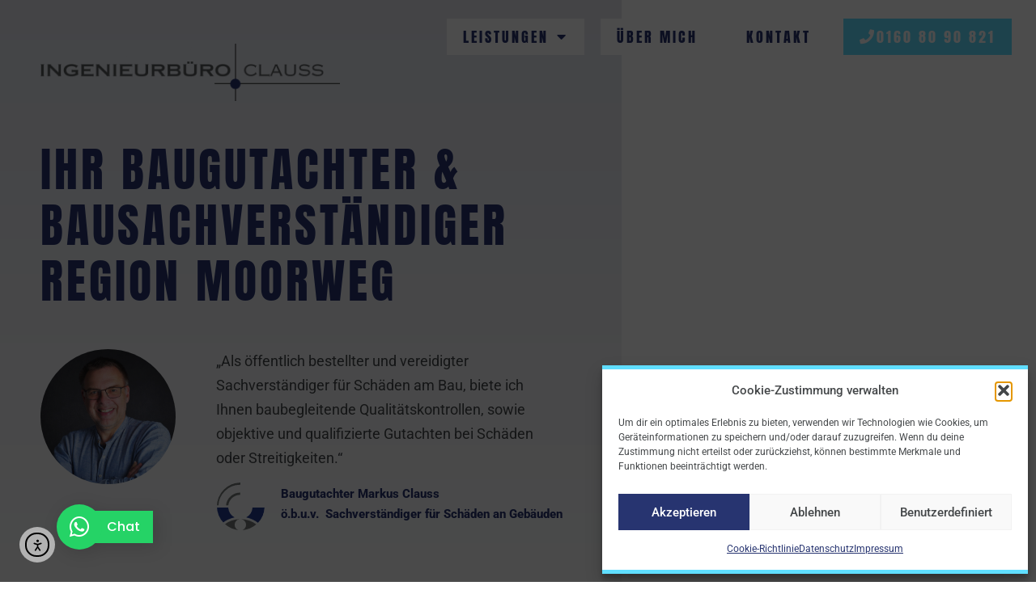

--- FILE ---
content_type: text/html; charset=UTF-8
request_url: https://sv-clauss.de/baugutachter-bausachverstaendiger-moorweg
body_size: 33147
content:
<!doctype html>
<html lang="de" prefix="og: https://ogp.me/ns#">
<head>
	<meta charset="UTF-8">
	<meta name="viewport" content="width=device-width, initial-scale=1">
	<link rel="profile" href="https://gmpg.org/xfn/11">
	
<!-- Suchmaschinen-Optimierung durch Rank Math PRO - https://rankmath.com/ -->
<title>Baugutachter &amp; Bausachverständiger Region Moorweg | Markus Clauss</title>
<meta name="description" content="Baugutachter Region Moorweg, Bausachverständiger Region Moorweg, Hauskaufberatung Region Moorweg"/>
<meta name="robots" content="index, follow, max-snippet:-1, max-video-preview:-1, max-image-preview:large"/>
<link rel="canonical" href="https://sv-clauss.de/baugutachter-bausachverstaendiger-moorweg" />
<meta property="og:locale" content="de_DE" />
<meta property="og:type" content="article" />
<meta property="og:title" content="Baugutachter &amp; Bausachverständiger Region Moorweg | Markus Clauss" />
<meta property="og:description" content="Baugutachter Region Moorweg, Bausachverständiger Region Moorweg, Hauskaufberatung Region Moorweg" />
<meta property="og:url" content="https://sv-clauss.de/baugutachter-bausachverstaendiger-moorweg" />
<meta property="og:site_name" content="Ingenieurbüro Markus Clauss" />
<meta property="og:updated_time" content="2025-05-07T07:46:35+00:00" />
<meta property="article:published_time" content="2022-10-23T18:03:28+00:00" />
<meta property="article:modified_time" content="2025-05-07T07:46:35+00:00" />
<meta name="twitter:card" content="summary_large_image" />
<meta name="twitter:title" content="Baugutachter &amp; Bausachverständiger Region Moorweg | Markus Clauss" />
<meta name="twitter:description" content="Baugutachter Region Moorweg, Bausachverständiger Region Moorweg, Hauskaufberatung Region Moorweg" />
<meta name="twitter:label1" content="Lesedauer" />
<meta name="twitter:data1" content="Weniger als eine Minute" />
<script type="application/ld+json" class="rank-math-schema">{"@context":"https://schema.org","@graph":[{"@type":["LocalBusiness","Organization"],"@id":"https://sv-clauss.de/#organization","name":"Ingenieurb\u00fcro Clauss","url":"https://sv-clauss.de","logo":{"@type":"ImageObject","@id":"https://sv-clauss.de/#logo","url":"https://sv-clauss.de/wp-content/uploads/2022/06/cropped-Clauss-Logo-2018.png","contentUrl":"https://sv-clauss.de/wp-content/uploads/2022/06/cropped-Clauss-Logo-2018.png","caption":"Ingenieurb\u00fcro Clauss","inLanguage":"de","width":"2000","height":"385"},"openingHours":["Monday,Tuesday,Wednesday,Thursday,Friday,Saturday,Sunday 09:00-17:00"],"image":{"@id":"https://sv-clauss.de/#logo"}},{"@type":"WebSite","@id":"https://sv-clauss.de/#website","url":"https://sv-clauss.de","name":"Ingenieurb\u00fcro Clauss","publisher":{"@id":"https://sv-clauss.de/#organization"},"inLanguage":"de"},{"@type":"WebPage","@id":"https://sv-clauss.de/baugutachter-bausachverstaendiger-moorweg#webpage","url":"https://sv-clauss.de/baugutachter-bausachverstaendiger-moorweg","name":"Baugutachter &amp; Bausachverst\u00e4ndiger Region Moorweg | Markus Clauss","datePublished":"2022-10-23T18:03:28+00:00","dateModified":"2025-05-07T07:46:35+00:00","isPartOf":{"@id":"https://sv-clauss.de/#website"},"inLanguage":"de"},{"@type":"Person","@id":"https://sv-clauss.de/author/markus-clauss","name":"Markus Clauss","url":"https://sv-clauss.de/author/markus-clauss","image":{"@type":"ImageObject","@id":"https://secure.gravatar.com/avatar/2ae6a96a56188e6126c1cfd615210c15882507c10c85180e9904485185fcff35?s=96&amp;d=mm&amp;r=g","url":"https://secure.gravatar.com/avatar/2ae6a96a56188e6126c1cfd615210c15882507c10c85180e9904485185fcff35?s=96&amp;d=mm&amp;r=g","caption":"Markus Clauss","inLanguage":"de"},"worksFor":{"@id":"https://sv-clauss.de/#organization"}},{"@type":"Article","headline":"Baugutachter &amp; Bausachverst\u00e4ndiger Region Moorweg | Markus Clauss","keywords":"baugutachter","datePublished":"2022-10-23T18:03:28+00:00","dateModified":"2025-05-07T07:46:35+00:00","author":{"@id":"https://sv-clauss.de/author/markus-clauss","name":"Markus Clauss"},"publisher":{"@id":"https://sv-clauss.de/#organization"},"description":"Baugutachter Region Moorweg, Bausachverst\u00e4ndiger Region Moorweg, Hauskaufberatung Region Moorweg","name":"Baugutachter &amp; Bausachverst\u00e4ndiger Region Moorweg | Markus Clauss","@id":"https://sv-clauss.de/baugutachter-bausachverstaendiger-moorweg#richSnippet","isPartOf":{"@id":"https://sv-clauss.de/baugutachter-bausachverstaendiger-moorweg#webpage"},"inLanguage":"de","mainEntityOfPage":{"@id":"https://sv-clauss.de/baugutachter-bausachverstaendiger-moorweg#webpage"}}]}</script>
<!-- /Rank Math WordPress SEO Plugin -->

<link rel='dns-prefetch' href='//cdn.elementor.com' />
<link rel="alternate" type="application/rss+xml" title="Ingenieurbüro Markus Clauss &raquo; Feed" href="https://sv-clauss.de/feed" />
<link rel="alternate" type="application/rss+xml" title="Ingenieurbüro Markus Clauss &raquo; Kommentar-Feed" href="https://sv-clauss.de/comments/feed" />
<link rel="alternate" title="oEmbed (JSON)" type="application/json+oembed" href="https://sv-clauss.de/wp-json/oembed/1.0/embed?url=https%3A%2F%2Fsv-clauss.de%2Fbaugutachter-bausachverstaendiger-moorweg" />
<link rel="alternate" title="oEmbed (XML)" type="text/xml+oembed" href="https://sv-clauss.de/wp-json/oembed/1.0/embed?url=https%3A%2F%2Fsv-clauss.de%2Fbaugutachter-bausachverstaendiger-moorweg&#038;format=xml" />
<style id='wp-img-auto-sizes-contain-inline-css'>
img:is([sizes=auto i],[sizes^="auto," i]){contain-intrinsic-size:3000px 1500px}
/*# sourceURL=wp-img-auto-sizes-contain-inline-css */
</style>
<style id='wp-emoji-styles-inline-css'>

	img.wp-smiley, img.emoji {
		display: inline !important;
		border: none !important;
		box-shadow: none !important;
		height: 1em !important;
		width: 1em !important;
		margin: 0 0.07em !important;
		vertical-align: -0.1em !important;
		background: none !important;
		padding: 0 !important;
	}
/*# sourceURL=wp-emoji-styles-inline-css */
</style>
<link rel='stylesheet' id='cmplz-general-css' href='https://sv-clauss.de/wp-content/plugins/complianz-gdpr/assets/css/cookieblocker.min.css?ver=1762178817' media='all' />
<link rel='stylesheet' id='ea11y-widget-fonts-css' href='https://sv-clauss.de/wp-content/plugins/pojo-accessibility/assets/build/fonts.css?ver=3.8.1' media='all' />
<link rel='stylesheet' id='ea11y-skip-link-css' href='https://sv-clauss.de/wp-content/plugins/pojo-accessibility/assets/build/skip-link.css?ver=3.8.1' media='all' />
<link rel='stylesheet' id='hello-elementor-css' href='https://sv-clauss.de/wp-content/themes/hello-elementor/assets/css/reset.css?ver=3.4.5' media='all' />
<link rel='stylesheet' id='hello-elementor-theme-style-css' href='https://sv-clauss.de/wp-content/themes/hello-elementor/assets/css/theme.css?ver=3.4.5' media='all' />
<link rel='stylesheet' id='hello-elementor-header-footer-css' href='https://sv-clauss.de/wp-content/themes/hello-elementor/assets/css/header-footer.css?ver=3.4.5' media='all' />
<link rel='stylesheet' id='elementor-frontend-css' href='https://sv-clauss.de/wp-content/uploads/elementor/css/custom-frontend.min.css?ver=1769338991' media='all' />
<link rel='stylesheet' id='elementor-post-20-css' href='https://sv-clauss.de/wp-content/uploads/elementor/css/post-20.css?ver=1769338991' media='all' />
<link rel='stylesheet' id='e-animation-grow-css' href='https://sv-clauss.de/wp-content/plugins/elementor/assets/lib/animations/styles/e-animation-grow.min.css?ver=3.32.5' media='all' />
<link rel='stylesheet' id='widget-nav-menu-css' href='https://sv-clauss.de/wp-content/uploads/elementor/css/custom-pro-widget-nav-menu.min.css?ver=1769338991' media='all' />
<link rel='stylesheet' id='e-sticky-css' href='https://sv-clauss.de/wp-content/plugins/elementor-pro/assets/css/modules/sticky.min.css?ver=3.32.3' media='all' />
<link rel='stylesheet' id='widget-heading-css' href='https://sv-clauss.de/wp-content/plugins/elementor/assets/css/widget-heading.min.css?ver=3.32.5' media='all' />
<link rel='stylesheet' id='e-animation-fadeInDown-css' href='https://sv-clauss.de/wp-content/plugins/elementor/assets/lib/animations/styles/fadeInDown.min.css?ver=3.32.5' media='all' />
<link rel='stylesheet' id='e-animation-fadeInUp-css' href='https://sv-clauss.de/wp-content/plugins/elementor/assets/lib/animations/styles/fadeInUp.min.css?ver=3.32.5' media='all' />
<link rel='stylesheet' id='widget-icon-list-css' href='https://sv-clauss.de/wp-content/uploads/elementor/css/custom-widget-icon-list.min.css?ver=1769338991' media='all' />
<link rel='stylesheet' id='widget-form-css' href='https://sv-clauss.de/wp-content/plugins/elementor-pro/assets/css/widget-form.min.css?ver=3.32.3' media='all' />
<link rel='stylesheet' id='widget-image-css' href='https://sv-clauss.de/wp-content/plugins/elementor/assets/css/widget-image.min.css?ver=3.32.5' media='all' />
<link rel='stylesheet' id='elementor-icons-shared-0-css' href='https://sv-clauss.de/wp-content/plugins/elementor/assets/lib/font-awesome/css/fontawesome.min.css?ver=5.15.3' media='all' />
<link rel='stylesheet' id='elementor-icons-fa-solid-css' href='https://sv-clauss.de/wp-content/plugins/elementor/assets/lib/font-awesome/css/solid.min.css?ver=5.15.3' media='all' />
<link rel='stylesheet' id='elementor-icons-fa-brands-css' href='https://sv-clauss.de/wp-content/plugins/elementor/assets/lib/font-awesome/css/brands.min.css?ver=5.15.3' media='all' />
<link rel='stylesheet' id='elementor-icons-fa-regular-css' href='https://sv-clauss.de/wp-content/plugins/elementor/assets/lib/font-awesome/css/regular.min.css?ver=5.15.3' media='all' />
<link rel='stylesheet' id='elementor-icons-css' href='https://sv-clauss.de/wp-content/plugins/elementor/assets/lib/eicons/css/elementor-icons.min.css?ver=5.44.0' media='all' />
<link rel='stylesheet' id='widget-contact-buttons-base-css' href='https://sv-clauss.de/wp-content/uploads/elementor/css/custom-widget-contact-buttons-base.min.css?ver=1769338991' media='all' />
<link rel='stylesheet' id='widget-contact-buttons-var-9-css' href='https://sv-clauss.de/wp-content/uploads/elementor/css/custom-widget-contact-buttons-var-9.min.css?ver=1769338991' media='all' />
<link rel='stylesheet' id='swiper-css' href='https://sv-clauss.de/wp-content/plugins/elementor/assets/lib/swiper/v8/css/swiper.min.css?ver=8.4.5' media='all' />
<link rel='stylesheet' id='e-swiper-css' href='https://sv-clauss.de/wp-content/plugins/elementor/assets/css/conditionals/e-swiper.min.css?ver=3.32.5' media='all' />
<link rel='stylesheet' id='e-motion-fx-css' href='https://sv-clauss.de/wp-content/plugins/elementor-pro/assets/css/modules/motion-fx.min.css?ver=3.32.3' media='all' />
<link rel='stylesheet' id='e-animation-fadeInRight-css' href='https://sv-clauss.de/wp-content/plugins/elementor/assets/lib/animations/styles/fadeInRight.min.css?ver=3.32.5' media='all' />
<link rel='stylesheet' id='elementor-post-2092-css' href='https://sv-clauss.de/wp-content/uploads/elementor/css/post-2092.css?ver=1769585948' media='all' />
<link rel='stylesheet' id='elementor-post-35-css' href='https://sv-clauss.de/wp-content/uploads/elementor/css/post-35.css?ver=1769338992' media='all' />
<link rel='stylesheet' id='elementor-post-30-css' href='https://sv-clauss.de/wp-content/uploads/elementor/css/post-30.css?ver=1769338992' media='all' />
<link rel='stylesheet' id='elementor-post-4241-css' href='https://sv-clauss.de/wp-content/uploads/elementor/css/post-4241.css?ver=1769338992' media='all' />
<link rel='stylesheet' id='elementor-gf-local-anton-css' href='https://sv-clauss.de/wp-content/uploads/elementor/google-fonts/css/anton.css?ver=1743162296' media='all' />
<link rel='stylesheet' id='elementor-gf-local-roboto-css' href='https://sv-clauss.de/wp-content/uploads/elementor/google-fonts/css/roboto.css?ver=1743162303' media='all' />
<link rel='stylesheet' id='elementor-gf-local-poppins-css' href='https://sv-clauss.de/wp-content/uploads/elementor/google-fonts/css/poppins.css?ver=1749561738' media='all' />
<script src="https://sv-clauss.de/wp-includes/js/jquery/jquery.min.js?ver=3.7.1" id="jquery-core-js"></script>
<script src="https://sv-clauss.de/wp-includes/js/jquery/jquery-migrate.min.js?ver=3.4.1" id="jquery-migrate-js"></script>
<link rel="https://api.w.org/" href="https://sv-clauss.de/wp-json/" /><link rel="alternate" title="JSON" type="application/json" href="https://sv-clauss.de/wp-json/wp/v2/pages/2092" /><link rel="EditURI" type="application/rsd+xml" title="RSD" href="https://sv-clauss.de/xmlrpc.php?rsd" />
<meta name="generator" content="WordPress 6.9" />
<link rel='shortlink' href='https://sv-clauss.de/?p=2092' />
			<style>.cmplz-hidden {
					display: none !important;
				}</style><meta name="generator" content="Elementor 3.32.5; features: additional_custom_breakpoints; settings: css_print_method-external, google_font-enabled, font_display-auto">
			<style>
				.e-con.e-parent:nth-of-type(n+4):not(.e-lazyloaded):not(.e-no-lazyload),
				.e-con.e-parent:nth-of-type(n+4):not(.e-lazyloaded):not(.e-no-lazyload) * {
					background-image: none !important;
				}
				@media screen and (max-height: 1024px) {
					.e-con.e-parent:nth-of-type(n+3):not(.e-lazyloaded):not(.e-no-lazyload),
					.e-con.e-parent:nth-of-type(n+3):not(.e-lazyloaded):not(.e-no-lazyload) * {
						background-image: none !important;
					}
				}
				@media screen and (max-height: 640px) {
					.e-con.e-parent:nth-of-type(n+2):not(.e-lazyloaded):not(.e-no-lazyload),
					.e-con.e-parent:nth-of-type(n+2):not(.e-lazyloaded):not(.e-no-lazyload) * {
						background-image: none !important;
					}
				}
			</style>
			<link rel="icon" href="https://sv-clauss.de/wp-content/uploads/2022/06/cropped-Thumbnail-32x32.png" sizes="32x32" />
<link rel="icon" href="https://sv-clauss.de/wp-content/uploads/2022/06/cropped-Thumbnail-192x192.png" sizes="192x192" />
<link rel="apple-touch-icon" href="https://sv-clauss.de/wp-content/uploads/2022/06/cropped-Thumbnail-180x180.png" />
<meta name="msapplication-TileImage" content="https://sv-clauss.de/wp-content/uploads/2022/06/cropped-Thumbnail-270x270.png" />
<style id='global-styles-inline-css'>
:root{--wp--preset--aspect-ratio--square: 1;--wp--preset--aspect-ratio--4-3: 4/3;--wp--preset--aspect-ratio--3-4: 3/4;--wp--preset--aspect-ratio--3-2: 3/2;--wp--preset--aspect-ratio--2-3: 2/3;--wp--preset--aspect-ratio--16-9: 16/9;--wp--preset--aspect-ratio--9-16: 9/16;--wp--preset--color--black: #000000;--wp--preset--color--cyan-bluish-gray: #abb8c3;--wp--preset--color--white: #ffffff;--wp--preset--color--pale-pink: #f78da7;--wp--preset--color--vivid-red: #cf2e2e;--wp--preset--color--luminous-vivid-orange: #ff6900;--wp--preset--color--luminous-vivid-amber: #fcb900;--wp--preset--color--light-green-cyan: #7bdcb5;--wp--preset--color--vivid-green-cyan: #00d084;--wp--preset--color--pale-cyan-blue: #8ed1fc;--wp--preset--color--vivid-cyan-blue: #0693e3;--wp--preset--color--vivid-purple: #9b51e0;--wp--preset--gradient--vivid-cyan-blue-to-vivid-purple: linear-gradient(135deg,rgb(6,147,227) 0%,rgb(155,81,224) 100%);--wp--preset--gradient--light-green-cyan-to-vivid-green-cyan: linear-gradient(135deg,rgb(122,220,180) 0%,rgb(0,208,130) 100%);--wp--preset--gradient--luminous-vivid-amber-to-luminous-vivid-orange: linear-gradient(135deg,rgb(252,185,0) 0%,rgb(255,105,0) 100%);--wp--preset--gradient--luminous-vivid-orange-to-vivid-red: linear-gradient(135deg,rgb(255,105,0) 0%,rgb(207,46,46) 100%);--wp--preset--gradient--very-light-gray-to-cyan-bluish-gray: linear-gradient(135deg,rgb(238,238,238) 0%,rgb(169,184,195) 100%);--wp--preset--gradient--cool-to-warm-spectrum: linear-gradient(135deg,rgb(74,234,220) 0%,rgb(151,120,209) 20%,rgb(207,42,186) 40%,rgb(238,44,130) 60%,rgb(251,105,98) 80%,rgb(254,248,76) 100%);--wp--preset--gradient--blush-light-purple: linear-gradient(135deg,rgb(255,206,236) 0%,rgb(152,150,240) 100%);--wp--preset--gradient--blush-bordeaux: linear-gradient(135deg,rgb(254,205,165) 0%,rgb(254,45,45) 50%,rgb(107,0,62) 100%);--wp--preset--gradient--luminous-dusk: linear-gradient(135deg,rgb(255,203,112) 0%,rgb(199,81,192) 50%,rgb(65,88,208) 100%);--wp--preset--gradient--pale-ocean: linear-gradient(135deg,rgb(255,245,203) 0%,rgb(182,227,212) 50%,rgb(51,167,181) 100%);--wp--preset--gradient--electric-grass: linear-gradient(135deg,rgb(202,248,128) 0%,rgb(113,206,126) 100%);--wp--preset--gradient--midnight: linear-gradient(135deg,rgb(2,3,129) 0%,rgb(40,116,252) 100%);--wp--preset--font-size--small: 13px;--wp--preset--font-size--medium: 20px;--wp--preset--font-size--large: 36px;--wp--preset--font-size--x-large: 42px;--wp--preset--spacing--20: 0.44rem;--wp--preset--spacing--30: 0.67rem;--wp--preset--spacing--40: 1rem;--wp--preset--spacing--50: 1.5rem;--wp--preset--spacing--60: 2.25rem;--wp--preset--spacing--70: 3.38rem;--wp--preset--spacing--80: 5.06rem;--wp--preset--shadow--natural: 6px 6px 9px rgba(0, 0, 0, 0.2);--wp--preset--shadow--deep: 12px 12px 50px rgba(0, 0, 0, 0.4);--wp--preset--shadow--sharp: 6px 6px 0px rgba(0, 0, 0, 0.2);--wp--preset--shadow--outlined: 6px 6px 0px -3px rgb(255, 255, 255), 6px 6px rgb(0, 0, 0);--wp--preset--shadow--crisp: 6px 6px 0px rgb(0, 0, 0);}:root { --wp--style--global--content-size: 800px;--wp--style--global--wide-size: 1200px; }:where(body) { margin: 0; }.wp-site-blocks > .alignleft { float: left; margin-right: 2em; }.wp-site-blocks > .alignright { float: right; margin-left: 2em; }.wp-site-blocks > .aligncenter { justify-content: center; margin-left: auto; margin-right: auto; }:where(.wp-site-blocks) > * { margin-block-start: 24px; margin-block-end: 0; }:where(.wp-site-blocks) > :first-child { margin-block-start: 0; }:where(.wp-site-blocks) > :last-child { margin-block-end: 0; }:root { --wp--style--block-gap: 24px; }:root :where(.is-layout-flow) > :first-child{margin-block-start: 0;}:root :where(.is-layout-flow) > :last-child{margin-block-end: 0;}:root :where(.is-layout-flow) > *{margin-block-start: 24px;margin-block-end: 0;}:root :where(.is-layout-constrained) > :first-child{margin-block-start: 0;}:root :where(.is-layout-constrained) > :last-child{margin-block-end: 0;}:root :where(.is-layout-constrained) > *{margin-block-start: 24px;margin-block-end: 0;}:root :where(.is-layout-flex){gap: 24px;}:root :where(.is-layout-grid){gap: 24px;}.is-layout-flow > .alignleft{float: left;margin-inline-start: 0;margin-inline-end: 2em;}.is-layout-flow > .alignright{float: right;margin-inline-start: 2em;margin-inline-end: 0;}.is-layout-flow > .aligncenter{margin-left: auto !important;margin-right: auto !important;}.is-layout-constrained > .alignleft{float: left;margin-inline-start: 0;margin-inline-end: 2em;}.is-layout-constrained > .alignright{float: right;margin-inline-start: 2em;margin-inline-end: 0;}.is-layout-constrained > .aligncenter{margin-left: auto !important;margin-right: auto !important;}.is-layout-constrained > :where(:not(.alignleft):not(.alignright):not(.alignfull)){max-width: var(--wp--style--global--content-size);margin-left: auto !important;margin-right: auto !important;}.is-layout-constrained > .alignwide{max-width: var(--wp--style--global--wide-size);}body .is-layout-flex{display: flex;}.is-layout-flex{flex-wrap: wrap;align-items: center;}.is-layout-flex > :is(*, div){margin: 0;}body .is-layout-grid{display: grid;}.is-layout-grid > :is(*, div){margin: 0;}body{padding-top: 0px;padding-right: 0px;padding-bottom: 0px;padding-left: 0px;}a:where(:not(.wp-element-button)){text-decoration: underline;}:root :where(.wp-element-button, .wp-block-button__link){background-color: #32373c;border-width: 0;color: #fff;font-family: inherit;font-size: inherit;font-style: inherit;font-weight: inherit;letter-spacing: inherit;line-height: inherit;padding-top: calc(0.667em + 2px);padding-right: calc(1.333em + 2px);padding-bottom: calc(0.667em + 2px);padding-left: calc(1.333em + 2px);text-decoration: none;text-transform: inherit;}.has-black-color{color: var(--wp--preset--color--black) !important;}.has-cyan-bluish-gray-color{color: var(--wp--preset--color--cyan-bluish-gray) !important;}.has-white-color{color: var(--wp--preset--color--white) !important;}.has-pale-pink-color{color: var(--wp--preset--color--pale-pink) !important;}.has-vivid-red-color{color: var(--wp--preset--color--vivid-red) !important;}.has-luminous-vivid-orange-color{color: var(--wp--preset--color--luminous-vivid-orange) !important;}.has-luminous-vivid-amber-color{color: var(--wp--preset--color--luminous-vivid-amber) !important;}.has-light-green-cyan-color{color: var(--wp--preset--color--light-green-cyan) !important;}.has-vivid-green-cyan-color{color: var(--wp--preset--color--vivid-green-cyan) !important;}.has-pale-cyan-blue-color{color: var(--wp--preset--color--pale-cyan-blue) !important;}.has-vivid-cyan-blue-color{color: var(--wp--preset--color--vivid-cyan-blue) !important;}.has-vivid-purple-color{color: var(--wp--preset--color--vivid-purple) !important;}.has-black-background-color{background-color: var(--wp--preset--color--black) !important;}.has-cyan-bluish-gray-background-color{background-color: var(--wp--preset--color--cyan-bluish-gray) !important;}.has-white-background-color{background-color: var(--wp--preset--color--white) !important;}.has-pale-pink-background-color{background-color: var(--wp--preset--color--pale-pink) !important;}.has-vivid-red-background-color{background-color: var(--wp--preset--color--vivid-red) !important;}.has-luminous-vivid-orange-background-color{background-color: var(--wp--preset--color--luminous-vivid-orange) !important;}.has-luminous-vivid-amber-background-color{background-color: var(--wp--preset--color--luminous-vivid-amber) !important;}.has-light-green-cyan-background-color{background-color: var(--wp--preset--color--light-green-cyan) !important;}.has-vivid-green-cyan-background-color{background-color: var(--wp--preset--color--vivid-green-cyan) !important;}.has-pale-cyan-blue-background-color{background-color: var(--wp--preset--color--pale-cyan-blue) !important;}.has-vivid-cyan-blue-background-color{background-color: var(--wp--preset--color--vivid-cyan-blue) !important;}.has-vivid-purple-background-color{background-color: var(--wp--preset--color--vivid-purple) !important;}.has-black-border-color{border-color: var(--wp--preset--color--black) !important;}.has-cyan-bluish-gray-border-color{border-color: var(--wp--preset--color--cyan-bluish-gray) !important;}.has-white-border-color{border-color: var(--wp--preset--color--white) !important;}.has-pale-pink-border-color{border-color: var(--wp--preset--color--pale-pink) !important;}.has-vivid-red-border-color{border-color: var(--wp--preset--color--vivid-red) !important;}.has-luminous-vivid-orange-border-color{border-color: var(--wp--preset--color--luminous-vivid-orange) !important;}.has-luminous-vivid-amber-border-color{border-color: var(--wp--preset--color--luminous-vivid-amber) !important;}.has-light-green-cyan-border-color{border-color: var(--wp--preset--color--light-green-cyan) !important;}.has-vivid-green-cyan-border-color{border-color: var(--wp--preset--color--vivid-green-cyan) !important;}.has-pale-cyan-blue-border-color{border-color: var(--wp--preset--color--pale-cyan-blue) !important;}.has-vivid-cyan-blue-border-color{border-color: var(--wp--preset--color--vivid-cyan-blue) !important;}.has-vivid-purple-border-color{border-color: var(--wp--preset--color--vivid-purple) !important;}.has-vivid-cyan-blue-to-vivid-purple-gradient-background{background: var(--wp--preset--gradient--vivid-cyan-blue-to-vivid-purple) !important;}.has-light-green-cyan-to-vivid-green-cyan-gradient-background{background: var(--wp--preset--gradient--light-green-cyan-to-vivid-green-cyan) !important;}.has-luminous-vivid-amber-to-luminous-vivid-orange-gradient-background{background: var(--wp--preset--gradient--luminous-vivid-amber-to-luminous-vivid-orange) !important;}.has-luminous-vivid-orange-to-vivid-red-gradient-background{background: var(--wp--preset--gradient--luminous-vivid-orange-to-vivid-red) !important;}.has-very-light-gray-to-cyan-bluish-gray-gradient-background{background: var(--wp--preset--gradient--very-light-gray-to-cyan-bluish-gray) !important;}.has-cool-to-warm-spectrum-gradient-background{background: var(--wp--preset--gradient--cool-to-warm-spectrum) !important;}.has-blush-light-purple-gradient-background{background: var(--wp--preset--gradient--blush-light-purple) !important;}.has-blush-bordeaux-gradient-background{background: var(--wp--preset--gradient--blush-bordeaux) !important;}.has-luminous-dusk-gradient-background{background: var(--wp--preset--gradient--luminous-dusk) !important;}.has-pale-ocean-gradient-background{background: var(--wp--preset--gradient--pale-ocean) !important;}.has-electric-grass-gradient-background{background: var(--wp--preset--gradient--electric-grass) !important;}.has-midnight-gradient-background{background: var(--wp--preset--gradient--midnight) !important;}.has-small-font-size{font-size: var(--wp--preset--font-size--small) !important;}.has-medium-font-size{font-size: var(--wp--preset--font-size--medium) !important;}.has-large-font-size{font-size: var(--wp--preset--font-size--large) !important;}.has-x-large-font-size{font-size: var(--wp--preset--font-size--x-large) !important;}
/*# sourceURL=global-styles-inline-css */
</style>
<link rel='stylesheet' id='elementor-post-536-css' href='https://sv-clauss.de/wp-content/uploads/elementor/css/post-536.css?ver=1769338992' media='all' />
<link rel='stylesheet' id='elementor-post-539-css' href='https://sv-clauss.de/wp-content/uploads/elementor/css/post-539.css?ver=1769338992' media='all' />
<link rel='stylesheet' id='e-animation-fadeIn-css' href='https://sv-clauss.de/wp-content/plugins/elementor/assets/lib/animations/styles/fadeIn.min.css?ver=3.32.5' media='all' />
<link rel='stylesheet' id='elementor-post-517-css' href='https://sv-clauss.de/wp-content/uploads/elementor/css/post-517.css?ver=1769338992' media='all' />
<link rel='stylesheet' id='e-animation-zoomIn-css' href='https://sv-clauss.de/wp-content/plugins/elementor/assets/lib/animations/styles/zoomIn.min.css?ver=3.32.5' media='all' />
<link rel='stylesheet' id='elementor-post-472-css' href='https://sv-clauss.de/wp-content/uploads/elementor/css/post-472.css?ver=1769338992' media='all' />
<link rel='stylesheet' id='elementor-post-520-css' href='https://sv-clauss.de/wp-content/uploads/elementor/css/post-520.css?ver=1769338992' media='all' />
<link rel='stylesheet' id='elementor-post-524-css' href='https://sv-clauss.de/wp-content/uploads/elementor/css/post-524.css?ver=1769338992' media='all' />
<link rel='stylesheet' id='elementor-post-527-css' href='https://sv-clauss.de/wp-content/uploads/elementor/css/post-527.css?ver=1769338992' media='all' />
<link rel='stylesheet' id='elementor-post-543-css' href='https://sv-clauss.de/wp-content/uploads/elementor/css/post-543.css?ver=1769338992' media='all' />
<link rel='stylesheet' id='elementor-post-546-css' href='https://sv-clauss.de/wp-content/uploads/elementor/css/post-546.css?ver=1769338992' media='all' />
<link rel='stylesheet' id='elementor-post-549-css' href='https://sv-clauss.de/wp-content/uploads/elementor/css/post-549.css?ver=1769338992' media='all' />
<link rel='stylesheet' id='elementor-post-558-css' href='https://sv-clauss.de/wp-content/uploads/elementor/css/post-558.css?ver=1769338992' media='all' />
<link rel='stylesheet' id='elementor-post-561-css' href='https://sv-clauss.de/wp-content/uploads/elementor/css/post-561.css?ver=1769338992' media='all' />
<link rel='stylesheet' id='elementor-post-567-css' href='https://sv-clauss.de/wp-content/uploads/elementor/css/post-567.css?ver=1769338992' media='all' />
<link rel='stylesheet' id='elementor-post-570-css' href='https://sv-clauss.de/wp-content/uploads/elementor/css/post-570.css?ver=1769338992' media='all' />
<link rel='stylesheet' id='elementor-post-573-css' href='https://sv-clauss.de/wp-content/uploads/elementor/css/post-573.css?ver=1769338992' media='all' />
<link rel='stylesheet' id='elementor-post-576-css' href='https://sv-clauss.de/wp-content/uploads/elementor/css/post-576.css?ver=1769338993' media='all' />
<link rel='stylesheet' id='elementor-post-579-css' href='https://sv-clauss.de/wp-content/uploads/elementor/css/post-579.css?ver=1769338993' media='all' />
<link rel='stylesheet' id='e-animation-fadeInLeft-css' href='https://sv-clauss.de/wp-content/plugins/elementor/assets/lib/animations/styles/fadeInLeft.min.css?ver=3.32.5' media='all' />
</head>
<body data-cmplz=1 class="wp-singular page-template page-template-elementor_header_footer page page-id-2092 wp-custom-logo wp-embed-responsive wp-theme-hello-elementor ally-default hello-elementor-default elementor-default elementor-template-full-width elementor-kit-20 elementor-page elementor-page-2092">

		<script>
			const onSkipLinkClick = () => {
				const htmlElement = document.querySelector('html');

				htmlElement.style['scroll-behavior'] = 'smooth';

				setTimeout( () => htmlElement.style['scroll-behavior'] = null, 1000 );
			}
			document.addEventListener("DOMContentLoaded", () => {
				if (!document.querySelector('#content')) {
					document.querySelector('.ea11y-skip-to-content-link').remove();
				}
			});
		</script>
		<nav aria-label="Zur Inhaltsnavigation springen">
			<a class="ea11y-skip-to-content-link"
				href="#content"
				tabindex="1"
				onclick="onSkipLinkClick()"
			>
				Zum Inhalt springen
				<svg width="24" height="24" viewBox="0 0 24 24" fill="none" role="presentation">
					<path d="M18 6V12C18 12.7956 17.6839 13.5587 17.1213 14.1213C16.5587 14.6839 15.7956 15 15 15H5M5 15L9 11M5 15L9 19"
								stroke="black"
								stroke-width="1.5"
								stroke-linecap="round"
								stroke-linejoin="round"
					/>
				</svg>
			</a>
			<div class="ea11y-skip-to-content-backdrop"></div>
		</nav>

		

		<header data-elementor-type="header" data-elementor-id="35" class="elementor elementor-35 elementor-location-header" data-elementor-post-type="elementor_library">
					<section class="elementor-section elementor-top-section elementor-element elementor-element-fb98b7d elementor-hidden-desktop elementor-hidden-laptop elementor-hidden-tablet elementor-section-boxed elementor-section-height-default elementor-section-height-default" data-id="fb98b7d" data-element_type="section" data-settings="{&quot;background_background&quot;:&quot;classic&quot;,&quot;sticky&quot;:&quot;top&quot;,&quot;sticky_on&quot;:[&quot;desktop&quot;,&quot;laptop&quot;,&quot;tablet&quot;,&quot;mobile&quot;],&quot;sticky_offset&quot;:0,&quot;sticky_effects_offset&quot;:0,&quot;sticky_anchor_link_offset&quot;:0}">
						<div class="elementor-container elementor-column-gap-default">
					<div class="elementor-column elementor-col-100 elementor-top-column elementor-element elementor-element-db04819" data-id="db04819" data-element_type="column">
			<div class="elementor-widget-wrap elementor-element-populated">
						<div class="elementor-element elementor-element-f3134aa elementor-nav-menu--dropdown-mobile elementor-nav-menu__text-align-center elementor-nav-menu--stretch elementor-widget-mobile__width-auto elementor-nav-menu--toggle elementor-nav-menu--burger elementor-widget elementor-widget-nav-menu" data-id="f3134aa" data-element_type="widget" data-settings="{&quot;toggle_icon_hover_animation&quot;:&quot;grow&quot;,&quot;full_width&quot;:&quot;stretch&quot;,&quot;layout&quot;:&quot;horizontal&quot;,&quot;submenu_icon&quot;:{&quot;value&quot;:&quot;&lt;i class=\&quot;fas fa-caret-down\&quot; aria-hidden=\&quot;true\&quot;&gt;&lt;\/i&gt;&quot;,&quot;library&quot;:&quot;fa-solid&quot;},&quot;toggle&quot;:&quot;burger&quot;}" data-widget_type="nav-menu.default">
				<div class="elementor-widget-container">
								<nav aria-label="Menü" class="elementor-nav-menu--main elementor-nav-menu__container elementor-nav-menu--layout-horizontal e--pointer-underline e--animation-fade">
				<ul id="menu-1-f3134aa" class="elementor-nav-menu"><li class="menu-item menu-item-type-custom menu-item-object-custom menu-item-has-children menu-item-591"><a href="#leistungen" class="elementor-item elementor-item-anchor">Leistungen</a>
<ul class="sub-menu elementor-nav-menu--dropdown">
	<li class="menu-item menu-item-type-custom menu-item-object-custom menu-item-592"><a href="#qualitaetscontrolling" class="elementor-sub-item elementor-item-anchor">Qualitätscontrolling</a></li>
	<li class="menu-item menu-item-type-custom menu-item-object-custom menu-item-593"><a href="#schadensgutachten" class="elementor-sub-item elementor-item-anchor">Schadensgutachten</a></li>
	<li class="menu-item menu-item-type-custom menu-item-object-custom menu-item-594"><a href="#sanierungsgutachten" class="elementor-sub-item elementor-item-anchor">Sanierungsgutachten</a></li>
	<li class="menu-item menu-item-type-custom menu-item-object-custom menu-item-595"><a href="#energieberatung" class="elementor-sub-item elementor-item-anchor">Energieberatung</a></li>
</ul>
</li>
<li class="menu-item menu-item-type-custom menu-item-object-custom menu-item-596"><a href="#uebermich" class="elementor-item elementor-item-anchor">Über mich</a></li>
<li class="menu-item menu-item-type-custom menu-item-object-custom menu-item-597"><a href="#kontakt" class="elementor-item elementor-item-anchor">Kontakt</a></li>
<li class="menu-item menu-item-type-custom menu-item-object-custom menu-item-608"><a href="tel:+491608090821" class="elementor-item">Jetzt anrufen:<br>0160 80 90 821</a></li>
</ul>			</nav>
					<div class="elementor-menu-toggle" role="button" tabindex="0" aria-label="Menü Umschalter" aria-expanded="false">
			<span class="elementor-menu-toggle__icon--open elementor-animation-grow"><svg xmlns="http://www.w3.org/2000/svg" xmlns:xlink="http://www.w3.org/1999/xlink" id="Ebene_1" x="0px" y="0px" viewBox="0 0 200 132.1" style="enable-background:new 0 0 200 132.1;" xml:space="preserve"><g>	<rect x="33.1" y="7.6" width="133.8" height="23.4"></rect></g><g>	<rect x="7" y="54.4" width="186" height="23.4"></rect></g><g>	<rect x="33.1" y="101.2" width="133.8" height="23.4"></rect></g></svg></span><span class="elementor-menu-toggle__icon--close elementor-animation-grow"><svg xmlns="http://www.w3.org/2000/svg" xmlns:xlink="http://www.w3.org/1999/xlink" id="Ebene_1" x="0px" y="0px" viewBox="0 0 200 132.1" style="enable-background:new 0 0 200 132.1;" xml:space="preserve"><g>	<rect x="88.3" y="-13.7" transform="matrix(0.7071 -0.7071 0.7071 0.7071 -17.4061 90.0526)" width="23.4" height="159.4"></rect></g><g>	<rect x="20.6" y="54.3" transform="matrix(0.7071 -0.7071 0.7071 0.7071 -17.4061 90.0526)" width="158.9" height="23.4"></rect></g></svg></span>		</div>
					<nav class="elementor-nav-menu--dropdown elementor-nav-menu__container" aria-hidden="true">
				<ul id="menu-2-f3134aa" class="elementor-nav-menu"><li class="menu-item menu-item-type-custom menu-item-object-custom menu-item-has-children menu-item-591"><a href="#leistungen" class="elementor-item elementor-item-anchor" tabindex="-1">Leistungen</a>
<ul class="sub-menu elementor-nav-menu--dropdown">
	<li class="menu-item menu-item-type-custom menu-item-object-custom menu-item-592"><a href="#qualitaetscontrolling" class="elementor-sub-item elementor-item-anchor" tabindex="-1">Qualitätscontrolling</a></li>
	<li class="menu-item menu-item-type-custom menu-item-object-custom menu-item-593"><a href="#schadensgutachten" class="elementor-sub-item elementor-item-anchor" tabindex="-1">Schadensgutachten</a></li>
	<li class="menu-item menu-item-type-custom menu-item-object-custom menu-item-594"><a href="#sanierungsgutachten" class="elementor-sub-item elementor-item-anchor" tabindex="-1">Sanierungsgutachten</a></li>
	<li class="menu-item menu-item-type-custom menu-item-object-custom menu-item-595"><a href="#energieberatung" class="elementor-sub-item elementor-item-anchor" tabindex="-1">Energieberatung</a></li>
</ul>
</li>
<li class="menu-item menu-item-type-custom menu-item-object-custom menu-item-596"><a href="#uebermich" class="elementor-item elementor-item-anchor" tabindex="-1">Über mich</a></li>
<li class="menu-item menu-item-type-custom menu-item-object-custom menu-item-597"><a href="#kontakt" class="elementor-item elementor-item-anchor" tabindex="-1">Kontakt</a></li>
<li class="menu-item menu-item-type-custom menu-item-object-custom menu-item-608"><a href="tel:+491608090821" class="elementor-item" tabindex="-1">Jetzt anrufen:<br>0160 80 90 821</a></li>
</ul>			</nav>
						</div>
				</div>
				<div class="elementor-element elementor-element-90dad1f elementor-align-right elementor-widget__width-auto elementor-widget elementor-widget-button" data-id="90dad1f" data-element_type="widget" data-widget_type="button.default">
				<div class="elementor-widget-container">
									<div class="elementor-button-wrapper">
					<a class="elementor-button elementor-button-link elementor-size-sm" href="tel:+491608090821">
						<span class="elementor-button-content-wrapper">
						<span class="elementor-button-icon">
				<i aria-hidden="true" class="fas fa-phone"></i>			</span>
									<span class="elementor-button-text">0160 80 90 821</span>
					</span>
					</a>
				</div>
								</div>
				</div>
					</div>
		</div>
					</div>
		</section>
				<header class="elementor-section elementor-top-section elementor-element elementor-element-222f1fce elementor-section-full_width elementor-section-height-min-height elementor-section-content-middle elementor-hidden-mobile elementor-section-height-default elementor-section-items-middle" data-id="222f1fce" data-element_type="section" data-settings="{&quot;sticky&quot;:&quot;top&quot;,&quot;sticky_effects_offset&quot;:100,&quot;sticky_on&quot;:[&quot;desktop&quot;,&quot;laptop&quot;,&quot;tablet&quot;,&quot;mobile&quot;],&quot;sticky_offset&quot;:0,&quot;sticky_anchor_link_offset&quot;:0}">
						<div class="elementor-container elementor-column-gap-no">
					<div class="elementor-column elementor-col-100 elementor-top-column elementor-element elementor-element-70b29354" data-id="70b29354" data-element_type="column">
			<div class="elementor-widget-wrap elementor-element-populated">
						<div class="elementor-element elementor-element-acc325a elementor-nav-menu__align-center elementor-nav-menu--dropdown-mobile elementor-widget__width-auto elementor-nav-menu__text-align-aside elementor-nav-menu--toggle elementor-nav-menu--burger elementor-widget elementor-widget-nav-menu" data-id="acc325a" data-element_type="widget" data-settings="{&quot;layout&quot;:&quot;horizontal&quot;,&quot;submenu_icon&quot;:{&quot;value&quot;:&quot;&lt;i class=\&quot;fas fa-caret-down\&quot; aria-hidden=\&quot;true\&quot;&gt;&lt;\/i&gt;&quot;,&quot;library&quot;:&quot;fa-solid&quot;},&quot;toggle&quot;:&quot;burger&quot;}" data-widget_type="nav-menu.default">
				<div class="elementor-widget-container">
								<nav aria-label="Menü" class="elementor-nav-menu--main elementor-nav-menu__container elementor-nav-menu--layout-horizontal e--pointer-none">
				<ul id="menu-1-acc325a" class="elementor-nav-menu"><li class="menu-item menu-item-type-custom menu-item-object-custom menu-item-has-children menu-item-137"><a href="#leistungen" class="elementor-item elementor-item-anchor">Leistungen</a>
<ul class="sub-menu elementor-nav-menu--dropdown">
	<li class="menu-item menu-item-type-custom menu-item-object-custom menu-item-366"><a href="#qualitaetscontrolling" class="elementor-sub-item elementor-item-anchor">Qualitätscontrolling</a></li>
	<li class="menu-item menu-item-type-custom menu-item-object-custom menu-item-367"><a href="#schadensgutachten" class="elementor-sub-item elementor-item-anchor">Schadensgutachten</a></li>
	<li class="menu-item menu-item-type-custom menu-item-object-custom menu-item-368"><a href="#sanierungsgutachten" class="elementor-sub-item elementor-item-anchor">Sanierungsgutachten</a></li>
	<li class="menu-item menu-item-type-custom menu-item-object-custom menu-item-370"><a href="#energieberatung" class="elementor-sub-item elementor-item-anchor">Energieberatung</a></li>
	<li class="menu-item menu-item-type-custom menu-item-object-custom menu-item-369"><a href="#hauskaufberatung" class="elementor-sub-item elementor-item-anchor">Hauskaufberatung</a></li>
</ul>
</li>
</ul>			</nav>
					<div class="elementor-menu-toggle" role="button" tabindex="0" aria-label="Menü Umschalter" aria-expanded="false">
			<i aria-hidden="true" role="presentation" class="elementor-menu-toggle__icon--open eicon-menu-bar"></i><i aria-hidden="true" role="presentation" class="elementor-menu-toggle__icon--close eicon-close"></i>		</div>
					<nav class="elementor-nav-menu--dropdown elementor-nav-menu__container" aria-hidden="true">
				<ul id="menu-2-acc325a" class="elementor-nav-menu"><li class="menu-item menu-item-type-custom menu-item-object-custom menu-item-has-children menu-item-137"><a href="#leistungen" class="elementor-item elementor-item-anchor" tabindex="-1">Leistungen</a>
<ul class="sub-menu elementor-nav-menu--dropdown">
	<li class="menu-item menu-item-type-custom menu-item-object-custom menu-item-366"><a href="#qualitaetscontrolling" class="elementor-sub-item elementor-item-anchor" tabindex="-1">Qualitätscontrolling</a></li>
	<li class="menu-item menu-item-type-custom menu-item-object-custom menu-item-367"><a href="#schadensgutachten" class="elementor-sub-item elementor-item-anchor" tabindex="-1">Schadensgutachten</a></li>
	<li class="menu-item menu-item-type-custom menu-item-object-custom menu-item-368"><a href="#sanierungsgutachten" class="elementor-sub-item elementor-item-anchor" tabindex="-1">Sanierungsgutachten</a></li>
	<li class="menu-item menu-item-type-custom menu-item-object-custom menu-item-370"><a href="#energieberatung" class="elementor-sub-item elementor-item-anchor" tabindex="-1">Energieberatung</a></li>
	<li class="menu-item menu-item-type-custom menu-item-object-custom menu-item-369"><a href="#hauskaufberatung" class="elementor-sub-item elementor-item-anchor" tabindex="-1">Hauskaufberatung</a></li>
</ul>
</li>
</ul>			</nav>
						</div>
				</div>
				<div class="elementor-element elementor-element-9fa3f9e elementor-align-right elementor-widget__width-auto elementor-widget elementor-widget-button" data-id="9fa3f9e" data-element_type="widget" data-widget_type="button.default">
				<div class="elementor-widget-container">
									<div class="elementor-button-wrapper">
					<a class="elementor-button elementor-button-link elementor-size-sm" href="#uebermich">
						<span class="elementor-button-content-wrapper">
									<span class="elementor-button-text">Über mich</span>
					</span>
					</a>
				</div>
								</div>
				</div>
				<div class="elementor-element elementor-element-537ccac elementor-align-right elementor-widget__width-auto elementor-widget elementor-widget-button" data-id="537ccac" data-element_type="widget" data-widget_type="button.default">
				<div class="elementor-widget-container">
									<div class="elementor-button-wrapper">
					<a class="elementor-button elementor-button-link elementor-size-sm" href="#kontakt">
						<span class="elementor-button-content-wrapper">
									<span class="elementor-button-text">Kontakt</span>
					</span>
					</a>
				</div>
								</div>
				</div>
				<div class="elementor-element elementor-element-8790f2b elementor-align-right elementor-widget__width-auto elementor-widget elementor-widget-button" data-id="8790f2b" data-element_type="widget" data-widget_type="button.default">
				<div class="elementor-widget-container">
									<div class="elementor-button-wrapper">
					<a class="elementor-button elementor-button-link elementor-size-sm" href="tel:+491608090821">
						<span class="elementor-button-content-wrapper">
						<span class="elementor-button-icon">
				<i aria-hidden="true" class="fas fa-phone"></i>			</span>
									<span class="elementor-button-text">0160 80 90 821</span>
					</span>
					</a>
				</div>
								</div>
				</div>
					</div>
		</div>
					</div>
		</header>
				</header>
				<div data-elementor-type="wp-page" data-elementor-id="2092" class="elementor elementor-2092" data-elementor-post-type="page">
						<section class="elementor-section elementor-top-section elementor-element elementor-element-13893a3 elementor-section-full_width elementor-section-height-min-height elementor-section-items-stretch elementor-section-height-default" data-id="13893a3" data-element_type="section">
						<div class="elementor-container elementor-column-gap-no">
					<div class="elementor-column elementor-col-50 elementor-top-column elementor-element elementor-element-bc54091" data-id="bc54091" data-element_type="column" data-settings="{&quot;background_background&quot;:&quot;gradient&quot;}">
			<div class="elementor-widget-wrap elementor-element-populated">
						<div class="elementor-element elementor-element-5cdcf9e elementor-widget elementor-widget-template" data-id="5cdcf9e" data-element_type="widget" data-widget_type="template.default">
				<div class="elementor-widget-container">
							<div class="elementor-template">
					<div data-elementor-type="section" data-elementor-id="536" class="elementor elementor-536" data-elementor-post-type="elementor_library">
					<section class="elementor-section elementor-inner-section elementor-element elementor-element-62aac7c4 elementor-section-full_width elementor-section-height-default elementor-section-height-default" data-id="62aac7c4" data-element_type="section">
						<div class="elementor-container elementor-column-gap-no">
					<div class="elementor-column elementor-col-100 elementor-inner-column elementor-element elementor-element-566ed6e8" data-id="566ed6e8" data-element_type="column">
			<div class="elementor-widget-wrap elementor-element-populated">
						<div class="elementor-element elementor-element-3accd2fd elementor-widget elementor-widget-image" data-id="3accd2fd" data-element_type="widget" data-widget_type="image.default">
				<div class="elementor-widget-container">
															<img fetchpriority="high" decoding="async" width="800" height="154" src="https://sv-clauss.de/wp-content/uploads/2022/06/cropped-Clauss-Logo-2018-1024x197.png" class="attachment-large size-large wp-image-17" alt="Ingenieurbüro Clauss" srcset="https://sv-clauss.de/wp-content/uploads/2022/06/cropped-Clauss-Logo-2018-1024x197.png 1024w, https://sv-clauss.de/wp-content/uploads/2022/06/cropped-Clauss-Logo-2018-300x58.png 300w, https://sv-clauss.de/wp-content/uploads/2022/06/cropped-Clauss-Logo-2018-768x148.png 768w, https://sv-clauss.de/wp-content/uploads/2022/06/cropped-Clauss-Logo-2018-1536x296.png 1536w, https://sv-clauss.de/wp-content/uploads/2022/06/cropped-Clauss-Logo-2018.png 2000w" sizes="(max-width: 800px) 100vw, 800px" />															</div>
				</div>
				<div class="elementor-element elementor-element-6264be06 elementor-widget elementor-widget-heading" data-id="6264be06" data-element_type="widget" data-widget_type="heading.default">
				<div class="elementor-widget-container">
					<h1 class="elementor-heading-title elementor-size-default">Ihr Baugutachter &amp; Bausach&shy;verständiger</h1>				</div>
				</div>
					</div>
		</div>
					</div>
		</section>
				</div>
				</div>
						</div>
				</div>
				<div class="elementor-element elementor-element-127cbbc elementor-widget elementor-widget-heading" data-id="127cbbc" data-element_type="widget" data-widget_type="heading.default">
				<div class="elementor-widget-container">
					<h1 class="elementor-heading-title elementor-size-default">Region Moorweg</h1>				</div>
				</div>
				<div class="elementor-element elementor-element-51e91aa elementor-widget elementor-widget-template" data-id="51e91aa" data-element_type="widget" data-widget_type="template.default">
				<div class="elementor-widget-container">
							<div class="elementor-template">
					<div data-elementor-type="section" data-elementor-id="539" class="elementor elementor-539" data-elementor-post-type="elementor_library">
					<section class="elementor-section elementor-inner-section elementor-element elementor-element-2aede39b elementor-section-full_width elementor-section-height-default elementor-section-height-default" data-id="2aede39b" data-element_type="section">
						<div class="elementor-container elementor-column-gap-no">
					<div class="elementor-column elementor-col-50 elementor-inner-column elementor-element elementor-element-68cc93a5" data-id="68cc93a5" data-element_type="column">
			<div class="elementor-widget-wrap elementor-element-populated">
						<div class="elementor-element elementor-element-4a5c1797 elementor-widget elementor-widget-image" data-id="4a5c1797" data-element_type="widget" data-widget_type="image.default">
				<div class="elementor-widget-container">
															<img decoding="async" width="800" height="800" src="https://sv-clauss.de/wp-content/uploads/Markus-Clauss-2025-quadratisch-1024x1024.jpg" class="attachment-large size-large wp-image-641" alt="" srcset="https://sv-clauss.de/wp-content/uploads/Markus-Clauss-2025-quadratisch-1024x1024.jpg 1024w, https://sv-clauss.de/wp-content/uploads/Markus-Clauss-2025-quadratisch-300x300.jpg 300w, https://sv-clauss.de/wp-content/uploads/Markus-Clauss-2025-quadratisch-150x150.jpg 150w, https://sv-clauss.de/wp-content/uploads/Markus-Clauss-2025-quadratisch-768x768.jpg 768w, https://sv-clauss.de/wp-content/uploads/Markus-Clauss-2025-quadratisch.jpg 1500w" sizes="(max-width: 800px) 100vw, 800px">															</div>
				</div>
					</div>
		</div>
				<div class="elementor-column elementor-col-50 elementor-inner-column elementor-element elementor-element-350fe015" data-id="350fe015" data-element_type="column">
			<div class="elementor-widget-wrap elementor-element-populated">
						<div class="elementor-element elementor-element-6d8f0f26 elementor-invisible elementor-widget elementor-widget-text-editor" data-id="6d8f0f26" data-element_type="widget" data-settings="{&quot;_animation&quot;:&quot;fadeIn&quot;}" data-widget_type="text-editor.default">
				<div class="elementor-widget-container">
									<p>&#8222;Als öffentlich bestellter und vereidigter Sachverständiger für Schäden am Bau, biete ich Ihnen baubegleitende Qualitätskontrollen, sowie objektive und qualifizierte Gutachten bei Schäden oder Streitigkeiten.&#8220;</p>								</div>
				</div>
				<div class="elementor-element elementor-element-9f49ca6 elementor-widget__width-auto elementor-widget-tablet__width-inherit elementor-invisible elementor-widget elementor-widget-image" data-id="9f49ca6" data-element_type="widget" data-settings="{&quot;_animation&quot;:&quot;fadeIn&quot;}" data-widget_type="image.default">
				<div class="elementor-widget-container">
															<img decoding="async" width="37" height="36" src="https://sv-clauss.de/wp-content/uploads/oebuv-logo.svg" class="attachment-large size-large wp-image-3036" alt="">															</div>
				</div>
				<div class="elementor-element elementor-element-40e21f66 elementor-widget__width-auto elementor-invisible elementor-widget elementor-widget-text-editor" data-id="40e21f66" data-element_type="widget" data-settings="{&quot;_animation&quot;:&quot;fadeIn&quot;}" data-widget_type="text-editor.default">
				<div class="elementor-widget-container">
									<p>Baugutachter Markus Clauss<br />ö.b.u.v.  Sachverständiger für Schäden an Gebäuden<strong><br /></strong></p>								</div>
				</div>
					</div>
		</div>
					</div>
		</section>
				</div>
				</div>
						</div>
				</div>
					</div>
		</div>
				<div class="elementor-column elementor-col-50 elementor-top-column elementor-element elementor-element-dd3a6df" data-id="dd3a6df" data-element_type="column" data-settings="{&quot;background_background&quot;:&quot;slideshow&quot;,&quot;background_slideshow_gallery&quot;:[{&quot;id&quot;:&quot;667&quot;,&quot;url&quot;:&quot;https:\/\/sv-clauss.de\/wp-content\/uploads\/AdobeStock_213508270-1.jpg&quot;},{&quot;id&quot;:&quot;654&quot;,&quot;url&quot;:&quot;https:\/\/sv-clauss.de\/wp-content\/uploads\/AdobeStock_244677056.jpg&quot;},{&quot;id&quot;:&quot;666&quot;,&quot;url&quot;:&quot;https:\/\/sv-clauss.de\/wp-content\/uploads\/AdobeStock_193441859-1.jpg&quot;},{&quot;id&quot;:&quot;657&quot;,&quot;url&quot;:&quot;https:\/\/sv-clauss.de\/wp-content\/uploads\/AdobeStock_332581652.jpg&quot;}],&quot;background_slideshow_slide_duration&quot;:&quot;6000&quot;,&quot;background_slideshow_slide_transition&quot;:&quot;slide_right&quot;,&quot;background_slideshow_ken_burns&quot;:&quot;yes&quot;,&quot;background_slideshow_loop&quot;:&quot;yes&quot;,&quot;background_slideshow_transition_duration&quot;:500,&quot;background_slideshow_ken_burns_zoom_direction&quot;:&quot;in&quot;}">
			<div class="elementor-widget-wrap elementor-element-populated">
							</div>
		</div>
					</div>
		</section>
				<section class="elementor-section elementor-top-section elementor-element elementor-element-5aade31 elementor-section-full_width elementor-section-height-default elementor-section-height-default" data-id="5aade31" data-element_type="section">
						<div class="elementor-container elementor-column-gap-no">
					<div class="elementor-column elementor-col-100 elementor-top-column elementor-element elementor-element-eb4488c" data-id="eb4488c" data-element_type="column">
			<div class="elementor-widget-wrap elementor-element-populated">
						<div class="elementor-element elementor-element-4b8343e elementor-widget elementor-widget-template" data-id="4b8343e" data-element_type="widget" data-widget_type="template.default">
				<div class="elementor-widget-container">
							<div class="elementor-template">
					<div data-elementor-type="section" data-elementor-id="517" class="elementor elementor-517" data-elementor-post-type="elementor_library">
					<section class="elementor-section elementor-top-section elementor-element elementor-element-f435338 elementor-section-full_width elementor-section-height-default elementor-section-height-default" data-id="f435338" data-element_type="section">
						<div class="elementor-container elementor-column-gap-default">
					<div class="elementor-column elementor-col-100 elementor-top-column elementor-element elementor-element-7740fdfa" data-id="7740fdfa" data-element_type="column">
			<div class="elementor-widget-wrap elementor-element-populated">
						<section class="elementor-section elementor-inner-section elementor-element elementor-element-178f2234 elementor-section-boxed elementor-section-height-default elementor-section-height-default" data-id="178f2234" data-element_type="section">
						<div class="elementor-container elementor-column-gap-default">
					<div class="elementor-column elementor-col-100 elementor-inner-column elementor-element elementor-element-244b28c4" data-id="244b28c4" data-element_type="column">
			<div class="elementor-widget-wrap elementor-element-populated">
						<div class="elementor-element elementor-element-1126ef0e elementor-widget__width-auto elementor-invisible elementor-widget elementor-widget-heading" data-id="1126ef0e" data-element_type="widget" data-settings="{&quot;_animation&quot;:&quot;fadeInDown&quot;,&quot;_animation_delay&quot;:200}" data-widget_type="heading.default">
				<div class="elementor-widget-container">
					<span class="elementor-heading-title elementor-size-default">L</span>				</div>
				</div>
				<div class="elementor-element elementor-element-26e9a97c elementor-widget__width-auto elementor-invisible elementor-widget elementor-widget-heading" data-id="26e9a97c" data-element_type="widget" data-settings="{&quot;_animation&quot;:&quot;fadeInUp&quot;,&quot;_animation_delay&quot;:200}" data-widget_type="heading.default">
				<div class="elementor-widget-container">
					<span class="elementor-heading-title elementor-size-default">E</span>				</div>
				</div>
				<div class="elementor-element elementor-element-5133e7d5 elementor-widget__width-auto elementor-invisible elementor-widget elementor-widget-heading" data-id="5133e7d5" data-element_type="widget" data-settings="{&quot;_animation&quot;:&quot;fadeInDown&quot;,&quot;_animation_delay&quot;:200}" data-widget_type="heading.default">
				<div class="elementor-widget-container">
					<span class="elementor-heading-title elementor-size-default">i</span>				</div>
				</div>
				<div class="elementor-element elementor-element-76838b7e elementor-widget__width-auto elementor-invisible elementor-widget elementor-widget-heading" data-id="76838b7e" data-element_type="widget" data-settings="{&quot;_animation&quot;:&quot;fadeInUp&quot;,&quot;_animation_delay&quot;:200}" data-widget_type="heading.default">
				<div class="elementor-widget-container">
					<span class="elementor-heading-title elementor-size-default">S</span>				</div>
				</div>
				<div class="elementor-element elementor-element-cefd956 elementor-widget__width-auto elementor-invisible elementor-widget elementor-widget-heading" data-id="cefd956" data-element_type="widget" data-settings="{&quot;_animation&quot;:&quot;fadeInDown&quot;,&quot;_animation_delay&quot;:200}" data-widget_type="heading.default">
				<div class="elementor-widget-container">
					<span class="elementor-heading-title elementor-size-default">T</span>				</div>
				</div>
				<div class="elementor-element elementor-element-41901dbd elementor-widget__width-auto elementor-invisible elementor-widget elementor-widget-heading" data-id="41901dbd" data-element_type="widget" data-settings="{&quot;_animation&quot;:&quot;fadeInUp&quot;,&quot;_animation_delay&quot;:200}" data-widget_type="heading.default">
				<div class="elementor-widget-container">
					<span class="elementor-heading-title elementor-size-default">U</span>				</div>
				</div>
				<div class="elementor-element elementor-element-570c075f elementor-widget__width-auto elementor-invisible elementor-widget elementor-widget-heading" data-id="570c075f" data-element_type="widget" data-settings="{&quot;_animation&quot;:&quot;fadeInDown&quot;,&quot;_animation_delay&quot;:200}" data-widget_type="heading.default">
				<div class="elementor-widget-container">
					<span class="elementor-heading-title elementor-size-default">N</span>				</div>
				</div>
				<div class="elementor-element elementor-element-6c193500 elementor-widget__width-auto elementor-invisible elementor-widget elementor-widget-heading" data-id="6c193500" data-element_type="widget" data-settings="{&quot;_animation&quot;:&quot;fadeInUp&quot;,&quot;_animation_delay&quot;:200}" data-widget_type="heading.default">
				<div class="elementor-widget-container">
					<span class="elementor-heading-title elementor-size-default">G</span>				</div>
				</div>
				<div class="elementor-element elementor-element-7a630f1e elementor-widget__width-auto elementor-invisible elementor-widget elementor-widget-heading" data-id="7a630f1e" data-element_type="widget" data-settings="{&quot;_animation&quot;:&quot;fadeInDown&quot;,&quot;_animation_delay&quot;:200}" data-widget_type="heading.default">
				<div class="elementor-widget-container">
					<span class="elementor-heading-title elementor-size-default">E</span>				</div>
				</div>
				<div class="elementor-element elementor-element-67d7f320 elementor-widget__width-auto elementor-invisible elementor-widget elementor-widget-heading" data-id="67d7f320" data-element_type="widget" data-settings="{&quot;_animation&quot;:&quot;fadeInUp&quot;,&quot;_animation_delay&quot;:200}" data-widget_type="heading.default">
				<div class="elementor-widget-container">
					<span class="elementor-heading-title elementor-size-default">N</span>				</div>
				</div>
					</div>
		</div>
					</div>
		</section>
				<div class="elementor-element elementor-element-7e73882c elementor-invisible elementor-widget elementor-widget-text-editor" data-id="7e73882c" data-element_type="widget" data-settings="{&quot;_animation&quot;:&quot;fadeIn&quot;,&quot;_animation_delay&quot;:1000}" data-widget_type="text-editor.default">
				<div class="elementor-widget-container">
									<p>Im Überblick</p>								</div>
				</div>
				<section class="elementor-section elementor-inner-section elementor-element elementor-element-5d20c5e4 elementor-section-full_width elementor-section-height-default elementor-section-height-default" data-id="5d20c5e4" data-element_type="section">
						<div class="elementor-container elementor-column-gap-default">
					<div class="elementor-column elementor-col-20 elementor-inner-column elementor-element elementor-element-3a482aad elementor-invisible" data-id="3a482aad" data-element_type="column" data-settings="{&quot;animation&quot;:&quot;zoomIn&quot;,&quot;animation_delay&quot;:400}">
			<div class="elementor-widget-wrap elementor-element-populated">
						<div class="elementor-element elementor-element-5bc53038 elementor-widget elementor-widget-image" data-id="5bc53038" data-element_type="widget" data-widget_type="image.default">
				<div class="elementor-widget-container">
															<img loading="lazy" decoding="async" width="800" height="800" src="https://sv-clauss.de/wp-content/uploads/2022/06/Qualitaetscontrolling.svg" class="attachment-large size-large wp-image-233" alt="Qualitätscontrolling" />															</div>
				</div>
				<div class="elementor-element elementor-element-2fd3ca9f elementor-widget elementor-widget-heading" data-id="2fd3ca9f" data-element_type="widget" data-widget_type="heading.default">
				<div class="elementor-widget-container">
					<h2 class="elementor-heading-title elementor-size-default">Qualitäts&shy;controlling</h2>				</div>
				</div>
				<div class="elementor-element elementor-element-63647445 elementor-view-default elementor-widget elementor-widget-icon" data-id="63647445" data-element_type="widget" data-widget_type="icon.default">
				<div class="elementor-widget-container">
							<div class="elementor-icon-wrapper">
			<a class="elementor-icon" href="#qualitaetscontrolling">
			<i aria-hidden="true" class="far fa-caret-square-down"></i>			</a>
		</div>
						</div>
				</div>
					</div>
		</div>
				<div class="elementor-column elementor-col-20 elementor-inner-column elementor-element elementor-element-4f63dc2f elementor-invisible" data-id="4f63dc2f" data-element_type="column" data-settings="{&quot;animation&quot;:&quot;zoomIn&quot;,&quot;animation_delay&quot;:700}">
			<div class="elementor-widget-wrap elementor-element-populated">
						<div class="elementor-element elementor-element-39a1a139 elementor-widget elementor-widget-image" data-id="39a1a139" data-element_type="widget" data-widget_type="image.default">
				<div class="elementor-widget-container">
															<img loading="lazy" decoding="async" width="800" height="800" src="https://sv-clauss.de/wp-content/uploads/2022/06/Schadensgutachten.svg" class="attachment-large size-large wp-image-235" alt="Schadensgutachten" />															</div>
				</div>
				<div class="elementor-element elementor-element-486b61f6 elementor-widget elementor-widget-heading" data-id="486b61f6" data-element_type="widget" data-widget_type="heading.default">
				<div class="elementor-widget-container">
					<h2 class="elementor-heading-title elementor-size-default">Schadens&shy;gutachten</h2>				</div>
				</div>
				<div class="elementor-element elementor-element-586c3b1e elementor-view-default elementor-widget elementor-widget-icon" data-id="586c3b1e" data-element_type="widget" data-widget_type="icon.default">
				<div class="elementor-widget-container">
							<div class="elementor-icon-wrapper">
			<a class="elementor-icon" href="#schadensgutachten">
			<i aria-hidden="true" class="far fa-caret-square-down"></i>			</a>
		</div>
						</div>
				</div>
					</div>
		</div>
				<div class="elementor-column elementor-col-20 elementor-inner-column elementor-element elementor-element-49194448 elementor-invisible" data-id="49194448" data-element_type="column" data-settings="{&quot;animation&quot;:&quot;zoomIn&quot;,&quot;animation_delay&quot;:1000}">
			<div class="elementor-widget-wrap elementor-element-populated">
						<div class="elementor-element elementor-element-1936f4fd elementor-widget elementor-widget-image" data-id="1936f4fd" data-element_type="widget" data-widget_type="image.default">
				<div class="elementor-widget-container">
															<img loading="lazy" decoding="async" width="800" height="800" src="https://sv-clauss.de/wp-content/uploads/2022/06/Sanierungsgutachten.svg" class="attachment-large size-large wp-image-234" alt="Sanierungsgutachten" />															</div>
				</div>
				<div class="elementor-element elementor-element-23a2db3 elementor-widget elementor-widget-heading" data-id="23a2db3" data-element_type="widget" data-widget_type="heading.default">
				<div class="elementor-widget-container">
					<h2 class="elementor-heading-title elementor-size-default">Sanierungs&shy;gutachten</h2>				</div>
				</div>
				<div class="elementor-element elementor-element-2e3d15d3 elementor-view-default elementor-widget elementor-widget-icon" data-id="2e3d15d3" data-element_type="widget" data-widget_type="icon.default">
				<div class="elementor-widget-container">
							<div class="elementor-icon-wrapper">
			<a class="elementor-icon" href="#sanierungsgutachten">
			<i aria-hidden="true" class="far fa-caret-square-down"></i>			</a>
		</div>
						</div>
				</div>
					</div>
		</div>
				<div class="elementor-column elementor-col-20 elementor-inner-column elementor-element elementor-element-5217d059 elementor-invisible" data-id="5217d059" data-element_type="column" data-settings="{&quot;animation&quot;:&quot;zoomIn&quot;,&quot;animation_delay&quot;:1300}">
			<div class="elementor-widget-wrap elementor-element-populated">
						<div class="elementor-element elementor-element-60ba895d elementor-widget elementor-widget-image" data-id="60ba895d" data-element_type="widget" data-widget_type="image.default">
				<div class="elementor-widget-container">
															<img loading="lazy" decoding="async" width="800" height="800" src="https://sv-clauss.de/wp-content/uploads/2022/06/Energieberatung.svg" class="attachment-large size-large wp-image-230" alt="Energieberatung" />															</div>
				</div>
				<div class="elementor-element elementor-element-1d3acd29 elementor-widget elementor-widget-heading" data-id="1d3acd29" data-element_type="widget" data-widget_type="heading.default">
				<div class="elementor-widget-container">
					<h2 class="elementor-heading-title elementor-size-default">Energie&shy;beratung</h2>				</div>
				</div>
				<div class="elementor-element elementor-element-77b0ef3e elementor-view-default elementor-widget elementor-widget-icon" data-id="77b0ef3e" data-element_type="widget" data-widget_type="icon.default">
				<div class="elementor-widget-container">
							<div class="elementor-icon-wrapper">
			<a class="elementor-icon" href="#energieberatung">
			<i aria-hidden="true" class="far fa-caret-square-down"></i>			</a>
		</div>
						</div>
				</div>
					</div>
		</div>
				<div class="elementor-column elementor-col-20 elementor-inner-column elementor-element elementor-element-636ff2fa elementor-invisible" data-id="636ff2fa" data-element_type="column" data-settings="{&quot;animation&quot;:&quot;zoomIn&quot;,&quot;animation_delay&quot;:1600}">
			<div class="elementor-widget-wrap elementor-element-populated">
						<div class="elementor-element elementor-element-11e3005e elementor-widget elementor-widget-image" data-id="11e3005e" data-element_type="widget" data-widget_type="image.default">
				<div class="elementor-widget-container">
															<img loading="lazy" decoding="async" width="800" height="800" src="https://sv-clauss.de/wp-content/uploads/2022/06/Hauskaufberatung.svg" class="attachment-large size-large wp-image-232" alt="Hauskaufberatung" />															</div>
				</div>
				<div class="elementor-element elementor-element-4256cef6 elementor-widget elementor-widget-heading" data-id="4256cef6" data-element_type="widget" data-widget_type="heading.default">
				<div class="elementor-widget-container">
					<h2 class="elementor-heading-title elementor-size-default">Hauskauf&shy;beratung</h2>				</div>
				</div>
				<div class="elementor-element elementor-element-2f8ac8a2 elementor-view-default elementor-widget elementor-widget-icon" data-id="2f8ac8a2" data-element_type="widget" data-widget_type="icon.default">
				<div class="elementor-widget-container">
							<div class="elementor-icon-wrapper">
			<a class="elementor-icon" href="#hauskaufberatung">
			<i aria-hidden="true" class="far fa-caret-square-down"></i>			</a>
		</div>
						</div>
				</div>
					</div>
		</div>
					</div>
		</section>
					</div>
		</div>
					</div>
		</section>
				</div>
				</div>
						</div>
				</div>
					</div>
		</div>
					</div>
		</section>
				<section class="elementor-section elementor-top-section elementor-element elementor-element-15ed869 elementor-section-full_width elementor-section-height-default elementor-section-height-default" data-id="15ed869" data-element_type="section">
						<div class="elementor-container elementor-column-gap-no">
					<div class="elementor-column elementor-col-100 elementor-top-column elementor-element elementor-element-dbd9c10" data-id="dbd9c10" data-element_type="column">
			<div class="elementor-widget-wrap elementor-element-populated">
						<div class="elementor-element elementor-element-ec54f54 elementor-widget elementor-widget-template" data-id="ec54f54" data-element_type="widget" data-widget_type="template.default">
				<div class="elementor-widget-container">
							<div class="elementor-template">
					<div data-elementor-type="section" data-elementor-id="472" class="elementor elementor-472" data-elementor-post-type="elementor_library">
					<section class="elementor-section elementor-top-section elementor-element elementor-element-2bcca639 elementor-hidden-desktop elementor-hidden-tablet elementor-hidden-mobile elementor-section-boxed elementor-section-height-default elementor-section-height-default" data-id="2bcca639" data-element_type="section">
						<div class="elementor-container elementor-column-gap-default">
					<div class="elementor-column elementor-col-100 elementor-top-column elementor-element elementor-element-64ba9848" data-id="64ba9848" data-element_type="column">
			<div class="elementor-widget-wrap elementor-element-populated">
						<div class="elementor-element elementor-element-640dc8cb elementor-widget elementor-widget-text-editor" data-id="640dc8cb" data-element_type="widget" data-widget_type="text-editor.default">
				<div class="elementor-widget-container">
									<p>Platzhalter Video</p>								</div>
				</div>
					</div>
		</div>
					</div>
		</section>
				</div>
				</div>
						</div>
				</div>
					</div>
		</div>
					</div>
		</section>
				<section class="elementor-section elementor-top-section elementor-element elementor-element-a541d44 elementor-section-full_width elementor-section-height-min-height elementor-section-items-stretch elementor-reverse-tablet elementor-reverse-mobile elementor-section-height-default" data-id="a541d44" data-element_type="section" id="qualitaetscontrolling">
						<div class="elementor-container elementor-column-gap-no">
					<div class="elementor-column elementor-col-50 elementor-top-column elementor-element elementor-element-b7f9b31" data-id="b7f9b31" data-element_type="column" data-settings="{&quot;background_background&quot;:&quot;classic&quot;,&quot;background_motion_fx_motion_fx_scrolling&quot;:&quot;yes&quot;,&quot;background_motion_fx_scale_effect&quot;:&quot;yes&quot;,&quot;background_motion_fx_scale_speed&quot;:{&quot;unit&quot;:&quot;px&quot;,&quot;size&quot;:&quot;2&quot;,&quot;sizes&quot;:[]},&quot;background_motion_fx_scale_range&quot;:{&quot;unit&quot;:&quot;%&quot;,&quot;size&quot;:&quot;&quot;,&quot;sizes&quot;:{&quot;start&quot;:&quot;0&quot;,&quot;end&quot;:&quot;100&quot;}},&quot;background_motion_fx_scale_direction&quot;:&quot;out-in&quot;,&quot;background_motion_fx_devices&quot;:[&quot;desktop&quot;,&quot;laptop&quot;,&quot;tablet&quot;,&quot;mobile&quot;]}">
			<div class="elementor-widget-wrap elementor-element-populated">
						<div class="elementor-element elementor-element-9f377e7 elementor-widget elementor-widget-text-editor" data-id="9f377e7" data-element_type="widget" data-widget_type="text-editor.default">
				<div class="elementor-widget-container">
									<p>bauexperte baugutachter bausachverständiger</p>								</div>
				</div>
					</div>
		</div>
				<div class="elementor-column elementor-col-50 elementor-top-column elementor-element elementor-element-039633e" data-id="039633e" data-element_type="column" data-settings="{&quot;background_background&quot;:&quot;gradient&quot;}">
			<div class="elementor-widget-wrap elementor-element-populated">
						<div class="elementor-element elementor-element-47c5d15 elementor-widget elementor-widget-template" data-id="47c5d15" data-element_type="widget" data-widget_type="template.default">
				<div class="elementor-widget-container">
							<div class="elementor-template">
					<div data-elementor-type="section" data-elementor-id="520" class="elementor elementor-520" data-elementor-post-type="elementor_library">
					<section class="elementor-section elementor-inner-section elementor-element elementor-element-c462cc9 elementor-section-full_width elementor-section-height-default elementor-section-height-default" data-id="c462cc9" data-element_type="section">
						<div class="elementor-container elementor-column-gap-no">
					<div class="elementor-column elementor-col-50 elementor-inner-column elementor-element elementor-element-17e4d741" data-id="17e4d741" data-element_type="column">
			<div class="elementor-widget-wrap elementor-element-populated">
						<div class="elementor-element elementor-element-5a858be5 elementor-invisible elementor-widget elementor-widget-image" data-id="5a858be5" data-element_type="widget" data-settings="{&quot;_animation&quot;:&quot;zoomIn&quot;,&quot;_animation_delay&quot;:1000}" data-widget_type="image.default">
				<div class="elementor-widget-container">
															<img loading="lazy" decoding="async" width="800" height="800" src="https://sv-clauss.de/wp-content/uploads/2022/06/Qualitaetscontrolling.svg" class="attachment-large size-large wp-image-233" alt="Qualitätscontrolling" />															</div>
				</div>
					</div>
		</div>
				<div class="elementor-column elementor-col-50 elementor-inner-column elementor-element elementor-element-5886068b elementor-invisible" data-id="5886068b" data-element_type="column" data-settings="{&quot;animation&quot;:&quot;fadeInRight&quot;,&quot;animation_delay&quot;:400}">
			<div class="elementor-widget-wrap elementor-element-populated">
						<div class="elementor-element elementor-element-10d599a1 elementor-widget elementor-widget-heading" data-id="10d599a1" data-element_type="widget" data-widget_type="heading.default">
				<div class="elementor-widget-container">
					<h2 class="elementor-heading-title elementor-size-default">Qualitäts&shy;controlling</h2>				</div>
				</div>
					</div>
		</div>
					</div>
		</section>
				</div>
				</div>
						</div>
				</div>
				<div class="elementor-element elementor-element-516d20b elementor-invisible elementor-widget elementor-widget-heading" data-id="516d20b" data-element_type="widget" data-settings="{&quot;_animation&quot;:&quot;fadeInRight&quot;}" data-widget_type="heading.default">
				<div class="elementor-widget-container">
					<h2 class="elementor-heading-title elementor-size-default">in der Region Moorweg</h2>				</div>
				</div>
				<div class="elementor-element elementor-element-688cb9f elementor-widget elementor-widget-template" data-id="688cb9f" data-element_type="widget" data-widget_type="template.default">
				<div class="elementor-widget-container">
							<div class="elementor-template">
					<div data-elementor-type="section" data-elementor-id="524" class="elementor elementor-524" data-elementor-post-type="elementor_library">
					<section class="elementor-section elementor-inner-section elementor-element elementor-element-76096f8e elementor-section-full_width elementor-section-height-default elementor-section-height-default" data-id="76096f8e" data-element_type="section">
						<div class="elementor-container elementor-column-gap-no">
					<div class="elementor-column elementor-col-100 elementor-inner-column elementor-element elementor-element-1e06648 elementor-invisible" data-id="1e06648" data-element_type="column" data-settings="{&quot;animation&quot;:&quot;fadeInRight&quot;,&quot;animation_delay&quot;:400}">
			<div class="elementor-widget-wrap elementor-element-populated">
						<div class="elementor-element elementor-element-345dfeca elementor-widget elementor-widget-text-editor" data-id="345dfeca" data-element_type="widget" data-widget_type="text-editor.default">
				<div class="elementor-widget-container">
									<p>Aufgrund von Zeit- und Kostendruck und aus Mangel an ausreichend qualifizierten Facharbeitern auf Baustellen, werden Bauleistungen immer häufiger mangelhaft ausgeführt. Damit Ihr Bauvorhaben sicher, qualitativ hochwertig und ohne finanzielle Einbuße abgewickelt wird, bietet Ihnen unser Büro in der Region Niedersachsen/Bremen umfassende Maßnahmen zur Qualitätskontrolle. </p><p>Als Bausachverständiger prüfe ich die Bauunterlagen, inspiziere während der Bauphase kontinuierlich die Bauleistungen und dokumentiere die festgestellten Mängel bzw. Planabweichungen und deren Bewertung schriftlich. So ist gewährleistet, dass die örtliche Bauleitung zeitnah reagieren und korrigieren kann – es entsteht kein Zeitverzug, und der Bauablauf wird nicht behindert.</p>								</div>
				</div>
					</div>
		</div>
					</div>
		</section>
				</div>
				</div>
						</div>
				</div>
				<div class="elementor-element elementor-element-f76bdda elementor-widget elementor-widget-template" data-id="f76bdda" data-element_type="widget" data-widget_type="template.default">
				<div class="elementor-widget-container">
							<div class="elementor-template">
					<div data-elementor-type="section" data-elementor-id="527" class="elementor elementor-527" data-elementor-post-type="elementor_library">
					<section class="elementor-section elementor-inner-section elementor-element elementor-element-ee98210 elementor-section-full_width elementor-section-height-default elementor-section-height-default elementor-invisible" data-id="ee98210" data-element_type="section" data-settings="{&quot;animation&quot;:&quot;fadeInUp&quot;,&quot;animation_delay&quot;:600}">
						<div class="elementor-container elementor-column-gap-default">
					<div class="elementor-column elementor-col-50 elementor-inner-column elementor-element elementor-element-734926c4 elementor-invisible" data-id="734926c4" data-element_type="column" data-settings="{&quot;animation&quot;:&quot;zoomIn&quot;}">
			<div class="elementor-widget-wrap elementor-element-populated">
						<div class="elementor-element elementor-element-3e7fabf6 elementor-widget elementor-widget-text-editor" data-id="3e7fabf6" data-element_type="widget" data-widget_type="text-editor.default">
				<div class="elementor-widget-container">
									<p>Vorteile für den Bauherrn</p>								</div>
				</div>
				<div class="elementor-element elementor-element-7fd05806 elementor-tablet-align-left elementor-mobile-align-center elementor-icon-list--layout-traditional elementor-list-item-link-full_width elementor-widget elementor-widget-icon-list" data-id="7fd05806" data-element_type="widget" data-widget_type="icon-list.default">
				<div class="elementor-widget-container">
							<ul class="elementor-icon-list-items">
							<li class="elementor-icon-list-item">
											<span class="elementor-icon-list-icon">
							<i aria-hidden="true" class="fas fa-check"></i>						</span>
										<span class="elementor-icon-list-text">Vermeidung von zusätzlichen Sanierungskosten am Gebäude infolge von Mängelbeseitigung</span>
									</li>
								<li class="elementor-icon-list-item">
											<span class="elementor-icon-list-icon">
							<i aria-hidden="true" class="fas fa-check"></i>						</span>
										<span class="elementor-icon-list-text">Vermeidung von langfristiger Qualitäts- und Wertminderung des Objektes</span>
									</li>
								<li class="elementor-icon-list-item">
											<span class="elementor-icon-list-icon">
							<i aria-hidden="true" class="fas fa-check"></i>						</span>
										<span class="elementor-icon-list-text">Mehrwert bei Wiederverkauf des Gebäudes durch Erstellen eines Qualitätszertifikats</span>
									</li>
						</ul>
						</div>
				</div>
					</div>
		</div>
				<div class="elementor-column elementor-col-50 elementor-inner-column elementor-element elementor-element-799b4d24" data-id="799b4d24" data-element_type="column">
			<div class="elementor-widget-wrap elementor-element-populated">
						<div class="elementor-element elementor-element-93614ae elementor-widget elementor-widget-text-editor" data-id="93614ae" data-element_type="widget" data-widget_type="text-editor.default">
				<div class="elementor-widget-container">
									<p>Vorteile für den Bauträger</p>								</div>
				</div>
				<div class="elementor-element elementor-element-1ff9de8b elementor-mobile-align-center elementor-icon-list--layout-traditional elementor-list-item-link-full_width elementor-widget elementor-widget-icon-list" data-id="1ff9de8b" data-element_type="widget" data-widget_type="icon-list.default">
				<div class="elementor-widget-container">
							<ul class="elementor-icon-list-items">
							<li class="elementor-icon-list-item">
											<span class="elementor-icon-list-icon">
							<i aria-hidden="true" class="fas fa-check"></i>						</span>
										<span class="elementor-icon-list-text">Kontrolle über die Leistungen von Subunternehmen</span>
									</li>
								<li class="elementor-icon-list-item">
											<span class="elementor-icon-list-icon">
							<i aria-hidden="true" class="fas fa-check"></i>						</span>
										<span class="elementor-icon-list-text">Minimierung von Fehlleistungen am Bau</span>
									</li>
								<li class="elementor-icon-list-item">
											<span class="elementor-icon-list-icon">
							<i aria-hidden="true" class="fas fa-check"></i>						</span>
										<span class="elementor-icon-list-text">Behebung von Mängeln während der Bauphase ohne große Mehrkosten möglich</span>
									</li>
								<li class="elementor-icon-list-item">
											<span class="elementor-icon-list-icon">
							<i aria-hidden="true" class="fas fa-check"></i>						</span>
										<span class="elementor-icon-list-text">Minderung des Gewährleistungsrisikos</span>
									</li>
								<li class="elementor-icon-list-item">
											<span class="elementor-icon-list-icon">
							<i aria-hidden="true" class="fas fa-check"></i>						</span>
										<span class="elementor-icon-list-text">Erhöhung der Ausführungsqualität = Steigerung der Kundenzufriedenheit</span>
									</li>
						</ul>
						</div>
				</div>
					</div>
		</div>
					</div>
		</section>
				</div>
				</div>
						</div>
				</div>
					</div>
		</div>
					</div>
		</section>
				<section class="elementor-section elementor-top-section elementor-element elementor-element-1ff450c elementor-section-full_width elementor-section-height-min-height elementor-section-items-stretch elementor-section-height-default" data-id="1ff450c" data-element_type="section" id="schadensgutachten">
						<div class="elementor-container elementor-column-gap-no">
					<div class="elementor-column elementor-col-50 elementor-top-column elementor-element elementor-element-9fe9188" data-id="9fe9188" data-element_type="column">
			<div class="elementor-widget-wrap elementor-element-populated">
						<div class="elementor-element elementor-element-6ee7883 elementor-widget elementor-widget-template" data-id="6ee7883" data-element_type="widget" data-widget_type="template.default">
				<div class="elementor-widget-container">
							<div class="elementor-template">
					<div data-elementor-type="section" data-elementor-id="543" class="elementor elementor-543" data-elementor-post-type="elementor_library">
					<section class="elementor-section elementor-inner-section elementor-element elementor-element-50caecaf elementor-section-full_width elementor-section-height-default elementor-section-height-default" data-id="50caecaf" data-element_type="section">
						<div class="elementor-container elementor-column-gap-no">
					<div class="elementor-column elementor-col-50 elementor-inner-column elementor-element elementor-element-4b9995f4" data-id="4b9995f4" data-element_type="column">
			<div class="elementor-widget-wrap elementor-element-populated">
						<div class="elementor-element elementor-element-79361b1c elementor-invisible elementor-widget elementor-widget-image" data-id="79361b1c" data-element_type="widget" data-settings="{&quot;_animation&quot;:&quot;zoomIn&quot;,&quot;_animation_delay&quot;:1000}" data-widget_type="image.default">
				<div class="elementor-widget-container">
															<img loading="lazy" decoding="async" width="800" height="800" src="https://sv-clauss.de/wp-content/uploads/2022/06/Schadensgutachten.svg" class="attachment-large size-large wp-image-235" alt="Schadensgutachten" />															</div>
				</div>
					</div>
		</div>
				<div class="elementor-column elementor-col-50 elementor-inner-column elementor-element elementor-element-11c2bbc elementor-invisible" data-id="11c2bbc" data-element_type="column" data-settings="{&quot;animation&quot;:&quot;fadeInRight&quot;,&quot;animation_delay&quot;:400}">
			<div class="elementor-widget-wrap elementor-element-populated">
						<div class="elementor-element elementor-element-680d0ff0 elementor-widget elementor-widget-heading" data-id="680d0ff0" data-element_type="widget" data-widget_type="heading.default">
				<div class="elementor-widget-container">
					<h2 class="elementor-heading-title elementor-size-default">Schadens&shy;gutachten</h2>				</div>
				</div>
					</div>
		</div>
					</div>
		</section>
				</div>
				</div>
						</div>
				</div>
				<div class="elementor-element elementor-element-55be61b elementor-invisible elementor-widget elementor-widget-heading" data-id="55be61b" data-element_type="widget" data-settings="{&quot;_animation&quot;:&quot;fadeInRight&quot;}" data-widget_type="heading.default">
				<div class="elementor-widget-container">
					<h2 class="elementor-heading-title elementor-size-default">in der Region Moorweg</h2>				</div>
				</div>
				<div class="elementor-element elementor-element-ce08c50 elementor-widget elementor-widget-template" data-id="ce08c50" data-element_type="widget" data-widget_type="template.default">
				<div class="elementor-widget-container">
							<div class="elementor-template">
					<div data-elementor-type="section" data-elementor-id="546" class="elementor elementor-546" data-elementor-post-type="elementor_library">
					<section class="elementor-section elementor-inner-section elementor-element elementor-element-3ff2f24b elementor-section-full_width elementor-section-height-default elementor-section-height-default" data-id="3ff2f24b" data-element_type="section">
						<div class="elementor-container elementor-column-gap-no">
					<div class="elementor-column elementor-col-100 elementor-inner-column elementor-element elementor-element-77ca2b96 elementor-invisible" data-id="77ca2b96" data-element_type="column" data-settings="{&quot;animation&quot;:&quot;fadeInRight&quot;,&quot;animation_delay&quot;:400}">
			<div class="elementor-widget-wrap elementor-element-populated">
						<div class="elementor-element elementor-element-7d954f43 elementor-widget elementor-widget-text-editor" data-id="7d954f43" data-element_type="widget" data-widget_type="text-editor.default">
				<div class="elementor-widget-container">
									<p>Ein Schadensgutachten ist dann erforderlich, wenn vor, während oder nach der Bauphase Schäden an einer Immobilien festgestellt werden, die die Wohnqualität beeinträchtigen oder den Wert des Hauses mindern könnten. Außerdem kann es vor dem Kauf einer Bestandsimmobilie sinnvoll sein, ein Gutachten durchzuführen, um die zu erwartenden Kosten und Risiken realistische einschätzen zu können.</p><p>Als Bausachverständiger biete ich Ihnen eine unabhängige Beratung bei der Erkennung und Behebung von Baumängeln an und erarbeite als Bauingenieur schlüssige Sanierungsvorschläge, die den Zustand eines ordnungsgemäß errichteten Gebäudes (wieder) herstellen. Dabei stehen vor allem die Feststellung der Schadensursache und die Beschreibung und Maßnahmen zur Beseitigung der Mängel im Fokus.</p>								</div>
				</div>
					</div>
		</div>
					</div>
		</section>
				</div>
				</div>
						</div>
				</div>
				<div class="elementor-element elementor-element-42d9aed elementor-widget elementor-widget-template" data-id="42d9aed" data-element_type="widget" data-widget_type="template.default">
				<div class="elementor-widget-container">
							<div class="elementor-template">
					<div data-elementor-type="section" data-elementor-id="549" class="elementor elementor-549" data-elementor-post-type="elementor_library">
					<section class="elementor-section elementor-inner-section elementor-element elementor-element-63d1acd3 elementor-section-full_width elementor-section-height-default elementor-section-height-default elementor-invisible" data-id="63d1acd3" data-element_type="section" data-settings="{&quot;animation&quot;:&quot;fadeInUp&quot;,&quot;animation_delay&quot;:600}">
						<div class="elementor-container elementor-column-gap-default">
					<div class="elementor-column elementor-col-50 elementor-inner-column elementor-element elementor-element-322780d9" data-id="322780d9" data-element_type="column">
			<div class="elementor-widget-wrap elementor-element-populated">
						<div class="elementor-element elementor-element-1e86b13f elementor-widget elementor-widget-text-editor" data-id="1e86b13f" data-element_type="widget" data-widget_type="text-editor.default">
				<div class="elementor-widget-container">
									<p>Vorteile für den Bauherrn</p>								</div>
				</div>
				<div class="elementor-element elementor-element-48ffdd2a elementor-mobile-align-center elementor-icon-list--layout-traditional elementor-list-item-link-full_width elementor-widget elementor-widget-icon-list" data-id="48ffdd2a" data-element_type="widget" data-widget_type="icon-list.default">
				<div class="elementor-widget-container">
							<ul class="elementor-icon-list-items">
							<li class="elementor-icon-list-item">
											<span class="elementor-icon-list-icon">
							<i aria-hidden="true" class="fas fa-check"></i>						</span>
										<span class="elementor-icon-list-text">Qualifizierte und unabhängige Begutachtung von Baumängeln durch den Bauingenieur</span>
									</li>
								<li class="elementor-icon-list-item">
											<span class="elementor-icon-list-icon">
							<i aria-hidden="true" class="fas fa-check"></i>						</span>
										<span class="elementor-icon-list-text">Darauf aufbauend schlüssige Sanierungsvorschläge</span>
									</li>
								<li class="elementor-icon-list-item">
											<span class="elementor-icon-list-icon">
							<i aria-hidden="true" class="fas fa-check"></i>						</span>
										<span class="elementor-icon-list-text">Kostenschätzung vor Mängelbeseitigung auf Grundlage des Sanierungskonzeptes</span>
									</li>
								<li class="elementor-icon-list-item">
											<span class="elementor-icon-list-icon">
							<i aria-hidden="true" class="fas fa-check"></i>						</span>
										<span class="elementor-icon-list-text">Vermeidung von langfristiger Qualitäts- und Wertminderung des Objektes</span>
									</li>
						</ul>
						</div>
				</div>
					</div>
		</div>
				<div class="elementor-column elementor-col-50 elementor-inner-column elementor-element elementor-element-171ca7d5" data-id="171ca7d5" data-element_type="column">
			<div class="elementor-widget-wrap elementor-element-populated">
						<div class="elementor-element elementor-element-7e28d3bd elementor-widget elementor-widget-text-editor" data-id="7e28d3bd" data-element_type="widget" data-widget_type="text-editor.default">
				<div class="elementor-widget-container">
									<p>Vorteile für den Käufer einer Bestandsimmobilie </p>								</div>
				</div>
				<div class="elementor-element elementor-element-34bb9b99 elementor-mobile-align-center elementor-icon-list--layout-traditional elementor-list-item-link-full_width elementor-widget elementor-widget-icon-list" data-id="34bb9b99" data-element_type="widget" data-widget_type="icon-list.default">
				<div class="elementor-widget-container">
							<ul class="elementor-icon-list-items">
							<li class="elementor-icon-list-item">
											<span class="elementor-icon-list-icon">
							<i aria-hidden="true" class="fas fa-check"></i>						</span>
										<span class="elementor-icon-list-text">Objektbegehung und Feststellung des Bauzustandes</span>
									</li>
								<li class="elementor-icon-list-item">
											<span class="elementor-icon-list-icon">
							<i aria-hidden="true" class="fas fa-check"></i>						</span>
										<span class="elementor-icon-list-text">Begutachtung der Bausubstanz</span>
									</li>
								<li class="elementor-icon-list-item">
											<span class="elementor-icon-list-icon">
							<i aria-hidden="true" class="fas fa-check"></i>						</span>
										<span class="elementor-icon-list-text">Feuchtigkeitsmessungen, insbesondere im Keller an Wänden, Fußböden etc.</span>
									</li>
								<li class="elementor-icon-list-item">
											<span class="elementor-icon-list-icon">
							<i aria-hidden="true" class="fas fa-check"></i>						</span>
										<span class="elementor-icon-list-text">Aufnahme der Bauschäden und Mängel</span>
									</li>
								<li class="elementor-icon-list-item">
											<span class="elementor-icon-list-icon">
							<i aria-hidden="true" class="fas fa-check"></i>						</span>
										<span class="elementor-icon-list-text">Vorabeinschätzung der Kosten für Instandsetzung bzw. Sanierung</span>
									</li>
						</ul>
						</div>
				</div>
					</div>
		</div>
					</div>
		</section>
				</div>
				</div>
						</div>
				</div>
					</div>
		</div>
				<div class="elementor-column elementor-col-50 elementor-top-column elementor-element elementor-element-9359f8c" data-id="9359f8c" data-element_type="column" data-settings="{&quot;background_background&quot;:&quot;classic&quot;,&quot;background_motion_fx_motion_fx_scrolling&quot;:&quot;yes&quot;,&quot;background_motion_fx_scale_effect&quot;:&quot;yes&quot;,&quot;background_motion_fx_scale_speed&quot;:{&quot;unit&quot;:&quot;px&quot;,&quot;size&quot;:&quot;2&quot;,&quot;sizes&quot;:[]},&quot;background_motion_fx_scale_range&quot;:{&quot;unit&quot;:&quot;%&quot;,&quot;size&quot;:&quot;&quot;,&quot;sizes&quot;:{&quot;start&quot;:&quot;0&quot;,&quot;end&quot;:&quot;100&quot;}},&quot;background_motion_fx_scale_direction&quot;:&quot;out-in&quot;,&quot;background_motion_fx_devices&quot;:[&quot;desktop&quot;,&quot;laptop&quot;,&quot;tablet&quot;,&quot;mobile&quot;]}">
			<div class="elementor-widget-wrap elementor-element-populated">
						<div class="elementor-element elementor-element-d19fb3f elementor-widget elementor-widget-text-editor" data-id="d19fb3f" data-element_type="widget" data-widget_type="text-editor.default">
				<div class="elementor-widget-container">
									<p>bauexperte baugutachter bausachverständiger</p>								</div>
				</div>
					</div>
		</div>
					</div>
		</section>
				<section class="elementor-section elementor-top-section elementor-element elementor-element-94a687a elementor-section-full_width elementor-section-height-min-height elementor-section-items-stretch elementor-reverse-tablet elementor-reverse-mobile elementor-section-height-default" data-id="94a687a" data-element_type="section" id="sanierungsgutachten">
						<div class="elementor-container elementor-column-gap-no">
					<div class="elementor-column elementor-col-50 elementor-top-column elementor-element elementor-element-b4ca74c" data-id="b4ca74c" data-element_type="column" data-settings="{&quot;background_background&quot;:&quot;classic&quot;,&quot;background_motion_fx_motion_fx_scrolling&quot;:&quot;yes&quot;,&quot;background_motion_fx_scale_effect&quot;:&quot;yes&quot;,&quot;background_motion_fx_scale_speed&quot;:{&quot;unit&quot;:&quot;px&quot;,&quot;size&quot;:&quot;2&quot;,&quot;sizes&quot;:[]},&quot;background_motion_fx_scale_range&quot;:{&quot;unit&quot;:&quot;%&quot;,&quot;size&quot;:&quot;&quot;,&quot;sizes&quot;:{&quot;start&quot;:&quot;0&quot;,&quot;end&quot;:&quot;100&quot;}},&quot;background_motion_fx_scale_direction&quot;:&quot;out-in&quot;,&quot;background_motion_fx_devices&quot;:[&quot;desktop&quot;,&quot;laptop&quot;,&quot;tablet&quot;,&quot;mobile&quot;]}">
			<div class="elementor-widget-wrap elementor-element-populated">
						<div class="elementor-element elementor-element-69f5bc7 elementor-widget elementor-widget-text-editor" data-id="69f5bc7" data-element_type="widget" data-widget_type="text-editor.default">
				<div class="elementor-widget-container">
									<p>bauexperte bausachverständiger baugutachter</p>								</div>
				</div>
					</div>
		</div>
				<div class="elementor-column elementor-col-50 elementor-top-column elementor-element elementor-element-90baab8" data-id="90baab8" data-element_type="column" data-settings="{&quot;background_background&quot;:&quot;gradient&quot;}">
			<div class="elementor-widget-wrap elementor-element-populated">
						<div class="elementor-element elementor-element-fab019e elementor-widget elementor-widget-template" data-id="fab019e" data-element_type="widget" data-widget_type="template.default">
				<div class="elementor-widget-container">
							<div class="elementor-template">
					<div data-elementor-type="section" data-elementor-id="558" class="elementor elementor-558" data-elementor-post-type="elementor_library">
					<section class="elementor-section elementor-inner-section elementor-element elementor-element-44770489 elementor-section-full_width elementor-section-height-default elementor-section-height-default" data-id="44770489" data-element_type="section">
						<div class="elementor-container elementor-column-gap-no">
					<div class="elementor-column elementor-col-50 elementor-inner-column elementor-element elementor-element-350b646f" data-id="350b646f" data-element_type="column">
			<div class="elementor-widget-wrap elementor-element-populated">
						<div class="elementor-element elementor-element-3f7e534e elementor-invisible elementor-widget elementor-widget-image" data-id="3f7e534e" data-element_type="widget" data-settings="{&quot;_animation&quot;:&quot;zoomIn&quot;,&quot;_animation_delay&quot;:1000}" data-widget_type="image.default">
				<div class="elementor-widget-container">
															<img loading="lazy" decoding="async" width="800" height="800" src="https://sv-clauss.de/wp-content/uploads/2022/06/Sanierungsgutachten.svg" class="attachment-large size-large wp-image-234" alt="Sanierungsgutachten" />															</div>
				</div>
					</div>
		</div>
				<div class="elementor-column elementor-col-50 elementor-inner-column elementor-element elementor-element-4e9729c6 elementor-invisible" data-id="4e9729c6" data-element_type="column" data-settings="{&quot;animation&quot;:&quot;fadeInRight&quot;,&quot;animation_delay&quot;:400}">
			<div class="elementor-widget-wrap elementor-element-populated">
						<div class="elementor-element elementor-element-61c3662b elementor-widget elementor-widget-heading" data-id="61c3662b" data-element_type="widget" data-widget_type="heading.default">
				<div class="elementor-widget-container">
					<h2 class="elementor-heading-title elementor-size-default">Sanierungs&shy;gutachten</h2>				</div>
				</div>
					</div>
		</div>
					</div>
		</section>
				</div>
				</div>
						</div>
				</div>
				<div class="elementor-element elementor-element-f4c54dd elementor-invisible elementor-widget elementor-widget-heading" data-id="f4c54dd" data-element_type="widget" data-settings="{&quot;_animation&quot;:&quot;fadeInRight&quot;}" data-widget_type="heading.default">
				<div class="elementor-widget-container">
					<h2 class="elementor-heading-title elementor-size-default">in der Region Moorweg</h2>				</div>
				</div>
				<div class="elementor-element elementor-element-8da062f elementor-widget elementor-widget-template" data-id="8da062f" data-element_type="widget" data-widget_type="template.default">
				<div class="elementor-widget-container">
							<div class="elementor-template">
					<div data-elementor-type="section" data-elementor-id="561" class="elementor elementor-561" data-elementor-post-type="elementor_library">
					<section class="elementor-section elementor-inner-section elementor-element elementor-element-5afa54df elementor-section-full_width elementor-section-height-default elementor-section-height-default" data-id="5afa54df" data-element_type="section">
						<div class="elementor-container elementor-column-gap-no">
					<div class="elementor-column elementor-col-100 elementor-inner-column elementor-element elementor-element-5c36528 elementor-invisible" data-id="5c36528" data-element_type="column" data-settings="{&quot;animation&quot;:&quot;fadeInRight&quot;,&quot;animation_delay&quot;:400}">
			<div class="elementor-widget-wrap elementor-element-populated">
						<div class="elementor-element elementor-element-7859313c elementor-widget elementor-widget-text-editor" data-id="7859313c" data-element_type="widget" data-widget_type="text-editor.default">
				<div class="elementor-widget-container">
									<p>In einem Sanierungsgutachten werden für konkrete Konzepte für anstehende Mangelbeseitigungsarbeiten ausgearbeitet. Außerdem wird eine erste überschlägliche Kostenschätzung erstellt, um eine Grundlage für die Entscheidung für ein Sanierungskonzept zu liefern. Oft verlangen Banken ein entsprechendes Gutachten im Zuge einer Kreditbewilligung bzw. der Finanzplanung.</p>								</div>
				</div>
				<div class="elementor-element elementor-element-5b154b3 elementor-widget elementor-widget-text-editor" data-id="5b154b3" data-element_type="widget" data-widget_type="text-editor.default">
				<div class="elementor-widget-container">
									<p>Schimmelpilzgutachten</p>								</div>
				</div>
				<div class="elementor-element elementor-element-7fdac0f9 elementor-widget elementor-widget-text-editor" data-id="7fdac0f9" data-element_type="widget" data-widget_type="text-editor.default">
				<div class="elementor-widget-container">
									<p>Schimmelpilz in Wohngebäuden kann unterschiedliche Ursachen haben – es sind nicht nur Gebäude mit geringem Wärmeschutz betroffen, sondern auch Neubauten, die nicht den Anforderungen der Wärmeschutzverordnung und der EnEV (Energieeinsparverordnung) entsprechen.</p>								</div>
				</div>
				<div class="elementor-element elementor-element-1ec5661c elementor-tablet-align-center elementor-icon-list--layout-traditional elementor-list-item-link-full_width elementor-widget elementor-widget-icon-list" data-id="1ec5661c" data-element_type="widget" data-widget_type="icon-list.default">
				<div class="elementor-widget-container">
							<ul class="elementor-icon-list-items">
							<li class="elementor-icon-list-item">
											<span class="elementor-icon-list-icon">
							<i aria-hidden="true" class="fas fa-check"></i>						</span>
										<span class="elementor-icon-list-text">Untersuchung als Sachverständiger über Art und Ausbreitung des Schimmelpilzes</span>
									</li>
								<li class="elementor-icon-list-item">
											<span class="elementor-icon-list-icon">
							<i aria-hidden="true" class="fas fa-check"></i>						</span>
										<span class="elementor-icon-list-text">Analyse der Ursachen (z. B. ungenügende Dämmung, W.rmebrücken, Feuchtigkeitseinbruch)</span>
									</li>
								<li class="elementor-icon-list-item">
											<span class="elementor-icon-list-icon">
							<i aria-hidden="true" class="fas fa-check"></i>						</span>
										<span class="elementor-icon-list-text">Sachgemäße Beurteilung über das Ausmaß des Schimmelpilzbefalls</span>
									</li>
								<li class="elementor-icon-list-item">
											<span class="elementor-icon-list-icon">
							<i aria-hidden="true" class="fas fa-check"></i>						</span>
										<span class="elementor-icon-list-text">Erstellung eines Gutachtens über die Ursachen der Schimmelpilzbildung</span>
									</li>
								<li class="elementor-icon-list-item">
											<span class="elementor-icon-list-icon">
							<i aria-hidden="true" class="fas fa-check"></i>						</span>
										<span class="elementor-icon-list-text">Empfehlungen für erforderliche Maßnahmen zur Beseitigung und Bekämpfung</span>
									</li>
						</ul>
						</div>
				</div>
					</div>
		</div>
					</div>
		</section>
				</div>
				</div>
						</div>
				</div>
					</div>
		</div>
					</div>
		</section>
				<section class="elementor-section elementor-top-section elementor-element elementor-element-c8b5978 elementor-section-full_width elementor-section-height-min-height elementor-section-items-stretch elementor-section-height-default" data-id="c8b5978" data-element_type="section" id="energieberatung">
						<div class="elementor-container elementor-column-gap-no">
					<div class="elementor-column elementor-col-50 elementor-top-column elementor-element elementor-element-afbfff2" data-id="afbfff2" data-element_type="column">
			<div class="elementor-widget-wrap elementor-element-populated">
						<div class="elementor-element elementor-element-fd70cc0 elementor-widget elementor-widget-template" data-id="fd70cc0" data-element_type="widget" data-widget_type="template.default">
				<div class="elementor-widget-container">
							<div class="elementor-template">
					<div data-elementor-type="section" data-elementor-id="567" class="elementor elementor-567" data-elementor-post-type="elementor_library">
					<section class="elementor-section elementor-inner-section elementor-element elementor-element-59b3ccd0 elementor-section-full_width elementor-section-height-default elementor-section-height-default" data-id="59b3ccd0" data-element_type="section">
						<div class="elementor-container elementor-column-gap-no">
					<div class="elementor-column elementor-col-50 elementor-inner-column elementor-element elementor-element-2c7bb281" data-id="2c7bb281" data-element_type="column">
			<div class="elementor-widget-wrap elementor-element-populated">
						<div class="elementor-element elementor-element-4bd376f7 elementor-invisible elementor-widget elementor-widget-image" data-id="4bd376f7" data-element_type="widget" data-settings="{&quot;_animation&quot;:&quot;zoomIn&quot;,&quot;_animation_delay&quot;:1000}" data-widget_type="image.default">
				<div class="elementor-widget-container">
															<img loading="lazy" decoding="async" width="800" height="800" src="https://sv-clauss.de/wp-content/uploads/2022/06/Energieberatung.svg" class="attachment-large size-large wp-image-230" alt="Energieberatung" />															</div>
				</div>
					</div>
		</div>
				<div class="elementor-column elementor-col-50 elementor-inner-column elementor-element elementor-element-30ce6309 elementor-invisible" data-id="30ce6309" data-element_type="column" data-settings="{&quot;animation&quot;:&quot;fadeInRight&quot;,&quot;animation_delay&quot;:400}">
			<div class="elementor-widget-wrap elementor-element-populated">
						<div class="elementor-element elementor-element-6a5a486 elementor-widget elementor-widget-heading" data-id="6a5a486" data-element_type="widget" data-widget_type="heading.default">
				<div class="elementor-widget-container">
					<h2 class="elementor-heading-title elementor-size-default">Energie&shy;beratung</h2>				</div>
				</div>
					</div>
		</div>
					</div>
		</section>
				</div>
				</div>
						</div>
				</div>
				<div class="elementor-element elementor-element-c76acae elementor-invisible elementor-widget elementor-widget-heading" data-id="c76acae" data-element_type="widget" data-settings="{&quot;_animation&quot;:&quot;fadeInRight&quot;}" data-widget_type="heading.default">
				<div class="elementor-widget-container">
					<h2 class="elementor-heading-title elementor-size-default">in der Region Moorweg</h2>				</div>
				</div>
				<div class="elementor-element elementor-element-efe7cfb elementor-widget elementor-widget-template" data-id="efe7cfb" data-element_type="widget" data-widget_type="template.default">
				<div class="elementor-widget-container">
							<div class="elementor-template">
					<div data-elementor-type="section" data-elementor-id="570" class="elementor elementor-570" data-elementor-post-type="elementor_library">
					<section class="elementor-section elementor-inner-section elementor-element elementor-element-bb72fb8 elementor-section-full_width elementor-section-height-default elementor-section-height-default" data-id="bb72fb8" data-element_type="section">
						<div class="elementor-container elementor-column-gap-no">
					<div class="elementor-column elementor-col-100 elementor-inner-column elementor-element elementor-element-18e9dbe5 elementor-invisible" data-id="18e9dbe5" data-element_type="column" data-settings="{&quot;animation&quot;:&quot;fadeInRight&quot;,&quot;animation_delay&quot;:400}">
			<div class="elementor-widget-wrap elementor-element-populated">
						<div class="elementor-element elementor-element-5e554968 elementor-widget elementor-widget-text-editor" data-id="5e554968" data-element_type="widget" data-widget_type="text-editor.default">
				<div class="elementor-widget-container">
									<p>Die Energiekosten steigen stetig, und auch der Klimawandel ist gegenwärtig, dennoch geht immer noch viel zu viel Energie beim Heizen verloren. Ob Sie ein Haus verkaufen, vermieten oder für den Eigenbedarf verwenden: Grundsätzlich macht es immer Sinn, prüfen zu lassen, ob Heizkosten eingespart werden können oder ob gar eine energetische Sanierung des Gebäudes notwendig ist.</p><p>Als staatlich geprüfter Energieberater – mit BAFA-Zulassung – berate ich Sie über alle Möglichkeiten rund um das Thema Energie und wie Sie das Potenzial Ihres Hauses ausschöpfen können. Je nach Zielsetzung der energetischen Gebäudesanierung bzw. -modernisierung begleite ich Sie von der Bestandsaufnahme bis hin zu den abschließenden Bestätigungen und Erfolgskontrollen der Instandsetzungen.</p>								</div>
				</div>
				<div class="elementor-element elementor-element-7261a553 elementor-widget elementor-widget-text-editor" data-id="7261a553" data-element_type="widget" data-widget_type="text-editor.default">
				<div class="elementor-widget-container">
									<p>Leistungsumfang</p>								</div>
				</div>
				<div class="elementor-element elementor-element-16cb3c41 elementor-tablet-align-center elementor-icon-list--layout-traditional elementor-list-item-link-full_width elementor-widget elementor-widget-icon-list" data-id="16cb3c41" data-element_type="widget" data-widget_type="icon-list.default">
				<div class="elementor-widget-container">
							<ul class="elementor-icon-list-items">
							<li class="elementor-icon-list-item">
											<span class="elementor-icon-list-icon">
							<i aria-hidden="true" class="fas fa-check"></i>						</span>
										<span class="elementor-icon-list-text">Bestandsaufnahme der Gebäudesubstanz und der Anlagentechnik</span>
									</li>
								<li class="elementor-icon-list-item">
											<span class="elementor-icon-list-icon">
							<i aria-hidden="true" class="fas fa-check"></i>						</span>
										<span class="elementor-icon-list-text">Wärmeschutztechnische Einstufung des Bestandes</span>
									</li>
								<li class="elementor-icon-list-item">
											<span class="elementor-icon-list-icon">
							<i aria-hidden="true" class="fas fa-check"></i>						</span>
										<span class="elementor-icon-list-text">Festlegung des Modernisierungszieles &amp; Darstellung der Modernisierungskosten</span>
									</li>
								<li class="elementor-icon-list-item">
											<span class="elementor-icon-list-icon">
							<i aria-hidden="true" class="fas fa-check"></i>						</span>
										<span class="elementor-icon-list-text">Finanzierungsmöglichkeiten KfW und mögliche Zuschüsse</span>
									</li>
								<li class="elementor-icon-list-item">
											<span class="elementor-icon-list-icon">
							<i aria-hidden="true" class="fas fa-check"></i>						</span>
										<span class="elementor-icon-list-text">Hilfestellung bei der Modernisierungsdurchführung</span>
									</li>
								<li class="elementor-icon-list-item">
											<span class="elementor-icon-list-icon">
							<i aria-hidden="true" class="fas fa-check"></i>						</span>
										<span class="elementor-icon-list-text">Sachkundige Begleitung der Modernisierung</span>
									</li>
								<li class="elementor-icon-list-item">
											<span class="elementor-icon-list-icon">
							<i aria-hidden="true" class="fas fa-check"></i>						</span>
										<span class="elementor-icon-list-text">Abnahme der Maßnahmen</span>
									</li>
								<li class="elementor-icon-list-item">
											<span class="elementor-icon-list-icon">
							<i aria-hidden="true" class="fas fa-check"></i>						</span>
										<span class="elementor-icon-list-text">Ausstellen der erforderlichen Bestätigungen als Bausachverständiger in Oldenburg  (Energieausweis/Verbrauchsausweis/Bedarfsausweis)</span>
									</li>
								<li class="elementor-icon-list-item">
											<span class="elementor-icon-list-icon">
							<i aria-hidden="true" class="fas fa-check"></i>						</span>
										<span class="elementor-icon-list-text">Beratungsberichte</span>
									</li>
						</ul>
						</div>
				</div>
					</div>
		</div>
					</div>
		</section>
				</div>
				</div>
						</div>
				</div>
					</div>
		</div>
				<div class="elementor-column elementor-col-50 elementor-top-column elementor-element elementor-element-a9c8ef8" data-id="a9c8ef8" data-element_type="column" data-settings="{&quot;background_background&quot;:&quot;classic&quot;,&quot;background_motion_fx_motion_fx_scrolling&quot;:&quot;yes&quot;,&quot;background_motion_fx_scale_effect&quot;:&quot;yes&quot;,&quot;background_motion_fx_scale_speed&quot;:{&quot;unit&quot;:&quot;px&quot;,&quot;size&quot;:&quot;2&quot;,&quot;sizes&quot;:[]},&quot;background_motion_fx_scale_range&quot;:{&quot;unit&quot;:&quot;%&quot;,&quot;size&quot;:&quot;&quot;,&quot;sizes&quot;:{&quot;start&quot;:&quot;0&quot;,&quot;end&quot;:&quot;100&quot;}},&quot;background_motion_fx_scale_direction&quot;:&quot;out-in&quot;,&quot;background_motion_fx_devices&quot;:[&quot;desktop&quot;,&quot;laptop&quot;,&quot;tablet&quot;,&quot;mobile&quot;]}">
			<div class="elementor-widget-wrap elementor-element-populated">
						<div class="elementor-element elementor-element-236ecaf elementor-widget elementor-widget-text-editor" data-id="236ecaf" data-element_type="widget" data-widget_type="text-editor.default">
				<div class="elementor-widget-container">
									<p>bauexperte baugutachter bausachverständiger </p>								</div>
				</div>
					</div>
		</div>
					</div>
		</section>
				<section class="elementor-section elementor-top-section elementor-element elementor-element-7a6005c elementor-section-full_width elementor-section-height-min-height elementor-section-items-stretch elementor-reverse-tablet elementor-reverse-mobile elementor-section-height-default" data-id="7a6005c" data-element_type="section" id="hauskaufberatung">
						<div class="elementor-container elementor-column-gap-no">
					<div class="elementor-column elementor-col-50 elementor-top-column elementor-element elementor-element-f92c902" data-id="f92c902" data-element_type="column" data-settings="{&quot;background_background&quot;:&quot;classic&quot;,&quot;background_motion_fx_motion_fx_scrolling&quot;:&quot;yes&quot;,&quot;background_motion_fx_scale_effect&quot;:&quot;yes&quot;,&quot;background_motion_fx_scale_speed&quot;:{&quot;unit&quot;:&quot;px&quot;,&quot;size&quot;:&quot;2&quot;,&quot;sizes&quot;:[]},&quot;background_motion_fx_scale_range&quot;:{&quot;unit&quot;:&quot;%&quot;,&quot;size&quot;:&quot;&quot;,&quot;sizes&quot;:{&quot;start&quot;:&quot;0&quot;,&quot;end&quot;:&quot;100&quot;}},&quot;background_motion_fx_scale_direction&quot;:&quot;out-in&quot;,&quot;background_motion_fx_devices&quot;:[&quot;desktop&quot;,&quot;laptop&quot;,&quot;tablet&quot;,&quot;mobile&quot;]}">
			<div class="elementor-widget-wrap elementor-element-populated">
						<div class="elementor-element elementor-element-d6e7629 elementor-widget elementor-widget-text-editor" data-id="d6e7629" data-element_type="widget" data-widget_type="text-editor.default">
				<div class="elementor-widget-container">
									<p>bauexperte baugutachter bausachverständiger</p>								</div>
				</div>
					</div>
		</div>
				<div class="elementor-column elementor-col-50 elementor-top-column elementor-element elementor-element-320acb3" data-id="320acb3" data-element_type="column" data-settings="{&quot;background_background&quot;:&quot;gradient&quot;}">
			<div class="elementor-widget-wrap elementor-element-populated">
						<div class="elementor-element elementor-element-0bbd9de elementor-widget elementor-widget-template" data-id="0bbd9de" data-element_type="widget" data-widget_type="template.default">
				<div class="elementor-widget-container">
							<div class="elementor-template">
					<div data-elementor-type="section" data-elementor-id="573" class="elementor elementor-573" data-elementor-post-type="elementor_library">
					<section class="elementor-section elementor-inner-section elementor-element elementor-element-2d7af970 elementor-section-full_width elementor-section-height-default elementor-section-height-default" data-id="2d7af970" data-element_type="section">
						<div class="elementor-container elementor-column-gap-no">
					<div class="elementor-column elementor-col-50 elementor-inner-column elementor-element elementor-element-260e4c9a" data-id="260e4c9a" data-element_type="column">
			<div class="elementor-widget-wrap elementor-element-populated">
						<div class="elementor-element elementor-element-376ca0ba elementor-invisible elementor-widget elementor-widget-image" data-id="376ca0ba" data-element_type="widget" data-settings="{&quot;_animation&quot;:&quot;zoomIn&quot;,&quot;_animation_delay&quot;:1000}" data-widget_type="image.default">
				<div class="elementor-widget-container">
															<img loading="lazy" decoding="async" width="800" height="800" src="https://sv-clauss.de/wp-content/uploads/2022/06/Hauskaufberatung.svg" class="attachment-large size-large wp-image-232" alt="Hauskaufberatung" />															</div>
				</div>
					</div>
		</div>
				<div class="elementor-column elementor-col-50 elementor-inner-column elementor-element elementor-element-7bdae767 elementor-invisible" data-id="7bdae767" data-element_type="column" data-settings="{&quot;animation&quot;:&quot;fadeInRight&quot;,&quot;animation_delay&quot;:400}">
			<div class="elementor-widget-wrap elementor-element-populated">
						<div class="elementor-element elementor-element-39abe10e elementor-widget elementor-widget-heading" data-id="39abe10e" data-element_type="widget" data-widget_type="heading.default">
				<div class="elementor-widget-container">
					<h2 class="elementor-heading-title elementor-size-default">Hauskauf&shy;beratung</h2>				</div>
				</div>
					</div>
		</div>
					</div>
		</section>
				</div>
				</div>
						</div>
				</div>
				<div class="elementor-element elementor-element-2f0e407 elementor-invisible elementor-widget elementor-widget-heading" data-id="2f0e407" data-element_type="widget" data-settings="{&quot;_animation&quot;:&quot;fadeInRight&quot;}" data-widget_type="heading.default">
				<div class="elementor-widget-container">
					<h2 class="elementor-heading-title elementor-size-default">in der Region Moorweg</h2>				</div>
				</div>
				<div class="elementor-element elementor-element-30f6a4e elementor-widget elementor-widget-template" data-id="30f6a4e" data-element_type="widget" data-widget_type="template.default">
				<div class="elementor-widget-container">
							<div class="elementor-template">
					<div data-elementor-type="section" data-elementor-id="576" class="elementor elementor-576" data-elementor-post-type="elementor_library">
					<section class="elementor-section elementor-inner-section elementor-element elementor-element-1dbbb33f elementor-section-full_width elementor-section-height-default elementor-section-height-default" data-id="1dbbb33f" data-element_type="section">
						<div class="elementor-container elementor-column-gap-no">
					<div class="elementor-column elementor-col-100 elementor-inner-column elementor-element elementor-element-274dc8e0 elementor-invisible" data-id="274dc8e0" data-element_type="column" data-settings="{&quot;animation&quot;:&quot;fadeInRight&quot;,&quot;animation_delay&quot;:400}">
			<div class="elementor-widget-wrap elementor-element-populated">
						<div class="elementor-element elementor-element-e60b0a2 elementor-widget elementor-widget-text-editor" data-id="e60b0a2" data-element_type="widget" data-widget_type="text-editor.default">
				<div class="elementor-widget-container">
									<p>Bevor Sie ein Haus, eine Wohnung oder eine Gewerbeimmobilie kaufen, sollte unbedingt geprüft werden, ob die Immobilie eventuell unangenehme Überraschungen oder Risiken für Sie bereithält. Eine Gewährleistung vom Verkäufer für später entdeckte Schäden oder Mängel gibt es in der Regel nicht &#8211; Sie kaufen wie gesehen. Deshalb ist es wichtig, die Bausubstanz vor dem Kauf sorgfältig zu begutachten.</p><p>Als Baugutachter inspiziere ich Ihre Wunschimmobilie, zeige Vorzüge und Schwachstellen auf und biete Unterstützung bezüglich des Werteinschätzung.</p>								</div>
				</div>
				<div class="elementor-element elementor-element-366f61e2 elementor-widget elementor-widget-text-editor" data-id="366f61e2" data-element_type="widget" data-widget_type="text-editor.default">
				<div class="elementor-widget-container">
									<p>Leistungsumfang</p>								</div>
				</div>
				<div class="elementor-element elementor-element-f6494c2 elementor-tablet-align-center elementor-icon-list--layout-traditional elementor-list-item-link-full_width elementor-widget elementor-widget-icon-list" data-id="f6494c2" data-element_type="widget" data-widget_type="icon-list.default">
				<div class="elementor-widget-container">
							<ul class="elementor-icon-list-items">
							<li class="elementor-icon-list-item">
											<span class="elementor-icon-list-icon">
							<i aria-hidden="true" class="fas fa-check"></i>						</span>
										<span class="elementor-icon-list-text">Überblick über den Immobilienmarkt</span>
									</li>
								<li class="elementor-icon-list-item">
											<span class="elementor-icon-list-icon">
							<i aria-hidden="true" class="fas fa-check"></i>						</span>
										<span class="elementor-icon-list-text">Gutachten über Zustand, Bausubstanz und eventuelle Mängel</span>
									</li>
								<li class="elementor-icon-list-item">
											<span class="elementor-icon-list-icon">
							<i aria-hidden="true" class="fas fa-check"></i>						</span>
										<span class="elementor-icon-list-text">Hilfestellung bei der Preisverhandlung</span>
									</li>
								<li class="elementor-icon-list-item">
											<span class="elementor-icon-list-icon">
							<i aria-hidden="true" class="fas fa-check"></i>						</span>
										<span class="elementor-icon-list-text">Hilfestellung bezüglich notwendiger Modernisierungen</span>
									</li>
								<li class="elementor-icon-list-item">
											<span class="elementor-icon-list-icon">
							<i aria-hidden="true" class="fas fa-check"></i>						</span>
										<span class="elementor-icon-list-text">Einschätzung als Gutachter über den energetischen Zustand</span>
									</li>
						</ul>
						</div>
				</div>
					</div>
		</div>
					</div>
		</section>
				</div>
				</div>
						</div>
				</div>
					</div>
		</div>
					</div>
		</section>
				<section class="elementor-section elementor-top-section elementor-element elementor-element-e9111d5 elementor-section-full_width elementor-section-height-default elementor-section-height-default" data-id="e9111d5" data-element_type="section" id="uebermich">
						<div class="elementor-container elementor-column-gap-no">
					<div class="elementor-column elementor-col-100 elementor-top-column elementor-element elementor-element-37c28b3" data-id="37c28b3" data-element_type="column">
			<div class="elementor-widget-wrap elementor-element-populated">
						<div class="elementor-element elementor-element-b3fdb47 elementor-widget elementor-widget-template" data-id="b3fdb47" data-element_type="widget" data-widget_type="template.default">
				<div class="elementor-widget-container">
							<div class="elementor-template">
					<div data-elementor-type="section" data-elementor-id="579" class="elementor elementor-579" data-elementor-post-type="elementor_library">
					<section class="elementor-section elementor-top-section elementor-element elementor-element-2ff1993e elementor-section-full_width elementor-reverse-tablet elementor-reverse-mobile elementor-section-height-default elementor-section-height-default" data-id="2ff1993e" data-element_type="section">
						<div class="elementor-container elementor-column-gap-default">
					<div class="elementor-column elementor-col-50 elementor-top-column elementor-element elementor-element-3feb18b elementor-invisible" data-id="3feb18b" data-element_type="column" data-settings="{&quot;animation&quot;:&quot;fadeInLeft&quot;,&quot;animation_delay&quot;:300}">
			<div class="elementor-widget-wrap elementor-element-populated">
						<div class="elementor-element elementor-element-66f4ad1e elementor-widget elementor-widget-heading" data-id="66f4ad1e" data-element_type="widget" data-widget_type="heading.default">
				<div class="elementor-widget-container">
					<h2 class="elementor-heading-title elementor-size-default">Moin!</h2>				</div>
				</div>
				<div class="elementor-element elementor-element-c3493e6 elementor-widget elementor-widget-heading" data-id="c3493e6" data-element_type="widget" data-widget_type="heading.default">
				<div class="elementor-widget-container">
					<h2 class="elementor-heading-title elementor-size-default">Ich bin Markus Clauss, Ihr persönlicher Baugutachter und Bausachverständiger.</h2>				</div>
				</div>
				<section class="elementor-section elementor-inner-section elementor-element elementor-element-6491b6ae elementor-section-full_width elementor-section-height-default elementor-section-height-default" data-id="6491b6ae" data-element_type="section">
						<div class="elementor-container elementor-column-gap-default">
					<div class="elementor-column elementor-col-100 elementor-inner-column elementor-element elementor-element-14cba89" data-id="14cba89" data-element_type="column">
			<div class="elementor-widget-wrap elementor-element-populated">
						<div class="elementor-element elementor-element-2e62e7db elementor-widget elementor-widget-text-editor" data-id="2e62e7db" data-element_type="widget" data-widget_type="text-editor.default">
				<div class="elementor-widget-container">
									<p>Meine Kompetenzen:</p>								</div>
				</div>
				<div class="elementor-element elementor-element-270f18de elementor-tablet-align-center elementor-icon-list--layout-traditional elementor-list-item-link-full_width elementor-widget elementor-widget-icon-list" data-id="270f18de" data-element_type="widget" data-widget_type="icon-list.default">
				<div class="elementor-widget-container">
							<ul class="elementor-icon-list-items">
							<li class="elementor-icon-list-item">
											<span class="elementor-icon-list-icon">
							<i aria-hidden="true" class="fas fa-check"></i>						</span>
										<span class="elementor-icon-list-text">Von der Oldenburgischen Industrie- und Handelskammer öffentlich bestellter und vereidigter Sachverständiger für Schäden an Gebäuden</span>
									</li>
								<li class="elementor-icon-list-item">
											<span class="elementor-icon-list-icon">
							<i aria-hidden="true" class="fas fa-check"></i>						</span>
										<span class="elementor-icon-list-text">Bausachverständiger für die Bewertung von bebauten und unbebauten Grundstücken mit TÜV Rheinland geprüfter Sachkunde</span>
									</li>
								<li class="elementor-icon-list-item">
											<span class="elementor-icon-list-icon">
							<i aria-hidden="true" class="fas fa-check"></i>						</span>
										<span class="elementor-icon-list-text">Bausachverständiger für Gebäude-Instandsetzung und Schäden an Gebäuden mit TÜV Rheinland geprüfter Sachkunde</span>
									</li>
								<li class="elementor-icon-list-item">
											<span class="elementor-icon-list-icon">
							<i aria-hidden="true" class="fas fa-check"></i>						</span>
										<span class="elementor-icon-list-text">Bausachverständiger für Schimmelpilzerkennung, -bewertung und -sanierung mit TÜV Rheinland geprüfter Sachkunde</span>
									</li>
								<li class="elementor-icon-list-item">
											<span class="elementor-icon-list-icon">
							<i aria-hidden="true" class="fas fa-check"></i>						</span>
										<span class="elementor-icon-list-text">Sicherheits- und Gesundheitsschutzkoordinator (SIGEKO) nach BauStVO</span>
									</li>
								<li class="elementor-icon-list-item">
											<span class="elementor-icon-list-icon">
							<i aria-hidden="true" class="fas fa-check"></i>						</span>
										<span class="elementor-icon-list-text">Gebäudeenergieberater (HWK)</span>
									</li>
						</ul>
						</div>
				</div>
					</div>
		</div>
					</div>
		</section>
					</div>
		</div>
				<div class="elementor-column elementor-col-50 elementor-top-column elementor-element elementor-element-e1b7413" data-id="e1b7413" data-element_type="column">
			<div class="elementor-widget-wrap elementor-element-populated">
						<div class="elementor-element elementor-element-6019c827 elementor-invisible elementor-widget elementor-widget-image" data-id="6019c827" data-element_type="widget" data-settings="{&quot;_animation&quot;:&quot;zoomIn&quot;,&quot;_animation_delay&quot;:700}" data-widget_type="image.default">
				<div class="elementor-widget-container">
															<img decoding="async" width="800" height="800" src="https://sv-clauss.de/wp-content/uploads/Markus-Clauss-2025-quadratisch-1024x1024.jpg" class="attachment-large size-large wp-image-641" alt="" srcset="https://sv-clauss.de/wp-content/uploads/Markus-Clauss-2025-quadratisch-1024x1024.jpg 1024w, https://sv-clauss.de/wp-content/uploads/Markus-Clauss-2025-quadratisch-300x300.jpg 300w, https://sv-clauss.de/wp-content/uploads/Markus-Clauss-2025-quadratisch-150x150.jpg 150w, https://sv-clauss.de/wp-content/uploads/Markus-Clauss-2025-quadratisch-768x768.jpg 768w, https://sv-clauss.de/wp-content/uploads/Markus-Clauss-2025-quadratisch.jpg 1500w" sizes="(max-width: 800px) 100vw, 800px">															</div>
				</div>
					</div>
		</div>
					</div>
		</section>
				</div>
				</div>
						</div>
				</div>
					</div>
		</div>
					</div>
		</section>
				</div>
				<footer data-elementor-type="footer" data-elementor-id="30" class="elementor elementor-30 elementor-location-footer" data-elementor-post-type="elementor_library">
			<div class="elementor-element elementor-element-41ede16 e-flex e-con-boxed e-con e-parent" data-id="41ede16" data-element_type="container">
					<div class="e-con-inner">
				<div class="elementor-element elementor-element-7ef6209 elementor-widget elementor-widget-heading" data-id="7ef6209" data-element_type="widget" data-widget_type="heading.default">
				<div class="elementor-widget-container">
					<h2 class="elementor-heading-title elementor-size-default">Mein Einsatzbereich</h2>				</div>
				</div>
				<div class="elementor-element elementor-element-1de6543 elementor-widget elementor-widget-heading" data-id="1de6543" data-element_type="widget" data-widget_type="heading.default">
				<div class="elementor-widget-container">
					<h2 class="elementor-heading-title elementor-size-default">Ihr Bausachverständiger direkt vor Ort</h2>				</div>
				</div>
				<div class="elementor-element elementor-element-0869d5f elementor-widget elementor-widget-text-editor" data-id="0869d5f" data-element_type="widget" data-widget_type="text-editor.default">
				<div class="elementor-widget-container">
									<p data-start="47" data-end="283">Als erfahrener Bausachverständiger stehe ich Ihnen direkt in Ihrer Stadt und Region zur Verfügung. Meine Tätigkeit führe ich von <span style="text-decoration: underline;">Hude (Oldb.)</span> aus, bin jedoch flexibel und kann Ihnen kurzfristig einen Termin in Ihrer Umgebung anbieten. Mein Kundenstamm erstreckt sich über weite Teile Niedersachsens, Hamburgs und Nordrhein-Westfalens. Zu meinem Einsatzbereich zählen z.B. Oldenburg, Bremen,  Bremerhaven, Bad Zwischenahn, Cloppenburg, Cuxhaven, Delmenhorst, Emden, Münster, Lohne, Aurich, Wildeshausen, Rastede und Stuhr.</p><p data-start="285" data-end="508">Vertrauen Sie auf meine Expertise als Bausachverständiger und Baugutachter für fundierte und verlässliche Einschätzungen. Die Fahrtkosten berechne ich ab meinem Büro in Hude (Oldb.) oder Münster (Westfl.), wobei stets die kürzeste Anreisezeit und der geringste Aufwand berücksichtigt werden.</p>								</div>
				</div>
					</div>
				</div>
				<section class="elementor-section elementor-top-section elementor-element elementor-element-fc15a33 elementor-section-full_width elementor-section-height-min-height elementor-section-items-stretch elementor-section-content-middle elementor-section-height-default" data-id="fc15a33" data-element_type="section" id="kontakt">
						<div class="elementor-container elementor-column-gap-no">
					<div class="elementor-column elementor-col-66 elementor-top-column elementor-element elementor-element-7a3ac79f" data-id="7a3ac79f" data-element_type="column" data-settings="{&quot;background_background&quot;:&quot;gradient&quot;}">
			<div class="elementor-widget-wrap elementor-element-populated">
						<section class="elementor-section elementor-inner-section elementor-element elementor-element-f40779f elementor-section-full_width elementor-section-height-default elementor-section-height-default" data-id="f40779f" data-element_type="section">
						<div class="elementor-container elementor-column-gap-default">
					<div class="elementor-column elementor-col-100 elementor-inner-column elementor-element elementor-element-eb3f908" data-id="eb3f908" data-element_type="column">
			<div class="elementor-widget-wrap elementor-element-populated">
						<div class="elementor-element elementor-element-011d7f2 elementor-widget__width-auto elementor-invisible elementor-widget elementor-widget-heading" data-id="011d7f2" data-element_type="widget" data-settings="{&quot;_animation&quot;:&quot;fadeInDown&quot;,&quot;_animation_delay&quot;:200}" data-widget_type="heading.default">
				<div class="elementor-widget-container">
					<span class="elementor-heading-title elementor-size-default">P</span>				</div>
				</div>
				<div class="elementor-element elementor-element-b8da5ed elementor-widget__width-auto elementor-invisible elementor-widget elementor-widget-heading" data-id="b8da5ed" data-element_type="widget" data-settings="{&quot;_animation&quot;:&quot;fadeInUp&quot;,&quot;_animation_delay&quot;:200}" data-widget_type="heading.default">
				<div class="elementor-widget-container">
					<span class="elementor-heading-title elementor-size-default">R</span>				</div>
				</div>
				<div class="elementor-element elementor-element-bdc9dc9 elementor-widget__width-auto elementor-invisible elementor-widget elementor-widget-heading" data-id="bdc9dc9" data-element_type="widget" data-settings="{&quot;_animation&quot;:&quot;fadeInDown&quot;,&quot;_animation_delay&quot;:200}" data-widget_type="heading.default">
				<div class="elementor-widget-container">
					<span class="elementor-heading-title elementor-size-default">O</span>				</div>
				</div>
				<div class="elementor-element elementor-element-b578389 elementor-widget__width-auto elementor-invisible elementor-widget elementor-widget-heading" data-id="b578389" data-element_type="widget" data-settings="{&quot;_animation&quot;:&quot;fadeInUp&quot;,&quot;_animation_delay&quot;:200}" data-widget_type="heading.default">
				<div class="elementor-widget-container">
					<span class="elementor-heading-title elementor-size-default">J</span>				</div>
				</div>
				<div class="elementor-element elementor-element-cc2a6c3 elementor-widget__width-auto elementor-invisible elementor-widget elementor-widget-heading" data-id="cc2a6c3" data-element_type="widget" data-settings="{&quot;_animation&quot;:&quot;fadeInDown&quot;,&quot;_animation_delay&quot;:200}" data-widget_type="heading.default">
				<div class="elementor-widget-container">
					<span class="elementor-heading-title elementor-size-default">E</span>				</div>
				</div>
				<div class="elementor-element elementor-element-2d81e11 elementor-widget__width-auto elementor-invisible elementor-widget elementor-widget-heading" data-id="2d81e11" data-element_type="widget" data-settings="{&quot;_animation&quot;:&quot;fadeInDown&quot;,&quot;_animation_delay&quot;:200}" data-widget_type="heading.default">
				<div class="elementor-widget-container">
					<span class="elementor-heading-title elementor-size-default">K</span>				</div>
				</div>
				<div class="elementor-element elementor-element-f0cdce9 elementor-widget__width-auto elementor-invisible elementor-widget elementor-widget-heading" data-id="f0cdce9" data-element_type="widget" data-settings="{&quot;_animation&quot;:&quot;fadeInDown&quot;,&quot;_animation_delay&quot;:200}" data-widget_type="heading.default">
				<div class="elementor-widget-container">
					<span class="elementor-heading-title elementor-size-default">T</span>				</div>
				</div>
				<div class="elementor-element elementor-element-df81b4c elementor-widget__width-auto elementor-invisible elementor-widget elementor-widget-heading" data-id="df81b4c" data-element_type="widget" data-settings="{&quot;_animation&quot;:&quot;fadeInDown&quot;,&quot;_animation_delay&quot;:200}" data-widget_type="heading.default">
				<div class="elementor-widget-container">
					<span class="elementor-heading-title elementor-size-default">S</span>				</div>
				</div>
				<div class="elementor-element elementor-element-0ef1b56 elementor-widget__width-auto elementor-invisible elementor-widget elementor-widget-heading" data-id="0ef1b56" data-element_type="widget" data-settings="{&quot;_animation&quot;:&quot;fadeInUp&quot;,&quot;_animation_delay&quot;:200}" data-widget_type="heading.default">
				<div class="elementor-widget-container">
					<span class="elementor-heading-title elementor-size-default">T</span>				</div>
				</div>
				<div class="elementor-element elementor-element-3f3d05a elementor-widget__width-auto elementor-invisible elementor-widget elementor-widget-heading" data-id="3f3d05a" data-element_type="widget" data-settings="{&quot;_animation&quot;:&quot;fadeInDown&quot;,&quot;_animation_delay&quot;:200}" data-widget_type="heading.default">
				<div class="elementor-widget-container">
					<span class="elementor-heading-title elementor-size-default">A</span>				</div>
				</div>
				<div class="elementor-element elementor-element-10455cf elementor-widget__width-auto elementor-invisible elementor-widget elementor-widget-heading" data-id="10455cf" data-element_type="widget" data-settings="{&quot;_animation&quot;:&quot;fadeInUp&quot;,&quot;_animation_delay&quot;:200}" data-widget_type="heading.default">
				<div class="elementor-widget-container">
					<span class="elementor-heading-title elementor-size-default">R</span>				</div>
				</div>
				<div class="elementor-element elementor-element-e7782a5 elementor-widget__width-auto elementor-invisible elementor-widget elementor-widget-heading" data-id="e7782a5" data-element_type="widget" data-settings="{&quot;_animation&quot;:&quot;fadeInDown&quot;,&quot;_animation_delay&quot;:200}" data-widget_type="heading.default">
				<div class="elementor-widget-container">
					<span class="elementor-heading-title elementor-size-default">T</span>				</div>
				</div>
				<div class="elementor-element elementor-element-131c29d elementor-widget__width-auto elementor-invisible elementor-widget elementor-widget-heading" data-id="131c29d" data-element_type="widget" data-settings="{&quot;_animation&quot;:&quot;fadeInUp&quot;,&quot;_animation_delay&quot;:200}" data-widget_type="heading.default">
				<div class="elementor-widget-container">
					<span class="elementor-heading-title elementor-size-default">E</span>				</div>
				</div>
				<div class="elementor-element elementor-element-8d583f9 elementor-widget__width-auto elementor-invisible elementor-widget elementor-widget-heading" data-id="8d583f9" data-element_type="widget" data-settings="{&quot;_animation&quot;:&quot;fadeInDown&quot;,&quot;_animation_delay&quot;:200}" data-widget_type="heading.default">
				<div class="elementor-widget-container">
					<span class="elementor-heading-title elementor-size-default">N</span>				</div>
				</div>
					</div>
		</div>
					</div>
		</section>
				<div class="elementor-element elementor-element-d0825ac elementor-icon-list--layout-inline elementor-mobile-align-center elementor-list-item-link-full_width elementor-widget elementor-widget-icon-list" data-id="d0825ac" data-element_type="widget" data-widget_type="icon-list.default">
				<div class="elementor-widget-container">
							<ul class="elementor-icon-list-items elementor-inline-items">
							<li class="elementor-icon-list-item elementor-inline-item">
											<a href="tel:+491608090821">

												<span class="elementor-icon-list-icon">
							<i aria-hidden="true" class="fas fa-phone"></i>						</span>
										<span class="elementor-icon-list-text">0160 80 90 821</span>
											</a>
									</li>
								<li class="elementor-icon-list-item elementor-inline-item">
											<a href="mailto:info@sv-clauss.de">

												<span class="elementor-icon-list-icon">
							<i aria-hidden="true" class="far fa-envelope"></i>						</span>
										<span class="elementor-icon-list-text">info@sv-clauss.de</span>
											</a>
									</li>
						</ul>
						</div>
				</div>
				<div class="elementor-element elementor-element-4f0a145 elementor-button-align-stretch elementor-widget elementor-widget-form" data-id="4f0a145" data-element_type="widget" data-settings="{&quot;step_next_label&quot;:&quot;N\u00e4chster&quot;,&quot;step_previous_label&quot;:&quot;Voriger&quot;,&quot;button_width&quot;:&quot;100&quot;,&quot;step_type&quot;:&quot;number_text&quot;,&quot;step_icon_shape&quot;:&quot;circle&quot;}" data-widget_type="form.default">
				<div class="elementor-widget-container">
							<form class="elementor-form" method="post" id="Kontaktformular" name="Neues Formular" aria-label="Neues Formular">
			<input type="hidden" name="post_id" value="30"/>
			<input type="hidden" name="form_id" value="4f0a145"/>
			<input type="hidden" name="referer_title" value="Page Not Found - Ingenieurbüro Markus Clauss" />

			
			<div class="elementor-form-fields-wrapper elementor-labels-">
								<div class="elementor-field-type-text elementor-field-group elementor-column elementor-field-group-name elementor-col-33">
												<label for="form-field-name" class="elementor-field-label elementor-screen-only">
								Name							</label>
														<input size="1" type="text" name="form_fields[name]" id="form-field-name" class="elementor-field elementor-size-sm  elementor-field-textual" placeholder="Name">
											</div>
								<div class="elementor-field-type-text elementor-field-group elementor-column elementor-field-group-telefon elementor-col-33 elementor-field-required">
												<label for="form-field-telefon" class="elementor-field-label elementor-screen-only">
								Telefon							</label>
														<input size="1" type="text" name="form_fields[telefon]" id="form-field-telefon" class="elementor-field elementor-size-sm  elementor-field-textual" placeholder="Telefon" required="required">
											</div>
								<div class="elementor-field-type-email elementor-field-group elementor-column elementor-field-group-email elementor-col-33 elementor-field-required">
												<label for="form-field-email" class="elementor-field-label elementor-screen-only">
								E-Mail							</label>
														<input size="1" type="email" name="form_fields[email]" id="form-field-email" class="elementor-field elementor-size-sm  elementor-field-textual" placeholder="E-Mail" required="required">
											</div>
								<div class="elementor-field-type-select elementor-field-group elementor-column elementor-field-group-leistung elementor-col-33">
												<label for="form-field-leistung" class="elementor-field-label elementor-screen-only">
								Leistung							</label>
								<div class="elementor-field elementor-select-wrapper remove-before ">
			<div class="select-caret-down-wrapper">
				<i aria-hidden="true" class="eicon-caret-down"></i>			</div>
			<select name="form_fields[leistung]" id="form-field-leistung" class="elementor-field-textual elementor-size-sm">
									<option value="Qualitätscontrolling">Qualitätscontrolling</option>
									<option value="Schadensgutachten">Schadensgutachten</option>
									<option value="Sanierungsgutachten">Sanierungsgutachten</option>
									<option value="Energieberatung">Energieberatung</option>
									<option value="Hauskaufberatung">Hauskaufberatung</option>
									<option value="Sonstige Leistungen">Sonstige Leistungen</option>
							</select>
		</div>
						</div>
								<div class="elementor-field-type-text elementor-field-group elementor-column elementor-field-group-projektadresse elementor-col-33">
												<label for="form-field-projektadresse" class="elementor-field-label elementor-screen-only">
								Projektadresse							</label>
														<input size="1" type="text" name="form_fields[projektadresse]" id="form-field-projektadresse" class="elementor-field elementor-size-sm  elementor-field-textual" placeholder="Projektadresse">
											</div>
								<div class="elementor-field-type-text elementor-field-group elementor-column elementor-field-group-projektart elementor-col-33">
												<label for="form-field-projektart" class="elementor-field-label elementor-screen-only">
								Projektart							</label>
														<input size="1" type="text" name="form_fields[projektart]" id="form-field-projektart" class="elementor-field elementor-size-sm  elementor-field-textual" placeholder="Projektart (Neubau, Gewerbeimmobilie, etc.)">
											</div>
								<div class="elementor-field-type-textarea elementor-field-group elementor-column elementor-field-group-nachricht elementor-col-100">
												<label for="form-field-nachricht" class="elementor-field-label elementor-screen-only">
								Nachricht							</label>
						<textarea class="elementor-field-textual elementor-field  elementor-size-sm" name="form_fields[nachricht]" id="form-field-nachricht" rows="2" placeholder="Nachricht"></textarea>				</div>
								<div class="elementor-field-type-acceptance elementor-field-group elementor-column elementor-field-group-dsgvo elementor-col-100 elementor-field-required">
												<label for="form-field-dsgvo" class="elementor-field-label elementor-screen-only">
								DSGVO							</label>
								<div class="elementor-field-subgroup">
			<span class="elementor-field-option">
				<input type="checkbox" name="form_fields[dsgvo]" id="form-field-dsgvo" class="elementor-field elementor-size-sm  elementor-acceptance-field" required="required">
				<label for="form-field-dsgvo">Ich stimme zu, dass meine Daten gemäß <a href="https://dsgvo-gesetz.de/art-6-dsgvo/">Art. 6 Abs. 1 Lit b. DSGVO</a> verarbeitet werden und akzeptiere die <a href="https://policies.google.com/privacy">reCAPTCHA</a> Nutzungsbedingungen.</label>			</span>
		</div>
						</div>
								<div class="elementor-field-type-recaptcha_v3 elementor-field-group elementor-column elementor-field-group-field_f81b0b9 elementor-col-100 recaptcha_v3-bottomright">
					<div class="elementor-field" id="form-field-field_f81b0b9"><div class="elementor-g-recaptcha" data-sitekey="6LfzCY4gAAAAAKQ2u9IPLBG0eQRIiBZN5wrSXmi5" data-type="v3" data-action="Form" data-badge="bottomright" data-size="invisible"></div></div>				</div>
								<div class="elementor-field-group elementor-column elementor-field-type-submit elementor-col-100 e-form__buttons">
					<button class="elementor-button elementor-size-sm" type="submit">
						<span class="elementor-button-content-wrapper">
																						<span class="elementor-button-text">Senden</span>
													</span>
					</button>
				</div>
			</div>
		</form>
						</div>
				</div>
					</div>
		</div>
				<div class="elementor-column elementor-col-33 elementor-top-column elementor-element elementor-element-1ee82488" data-id="1ee82488" data-element_type="column" data-settings="{&quot;background_background&quot;:&quot;classic&quot;}">
			<div class="elementor-widget-wrap elementor-element-populated">
						<div class="elementor-element elementor-element-809848f elementor-widget elementor-widget-text-editor" data-id="809848f" data-element_type="widget" data-widget_type="text-editor.default">
				<div class="elementor-widget-container">
									<p>baugutachter bausachverständiger</p>								</div>
				</div>
					</div>
		</div>
					</div>
		</section>
				<footer class="elementor-section elementor-top-section elementor-element elementor-element-6f7f4eb7 elementor-section-full_width elementor-section-height-default elementor-section-height-default" data-id="6f7f4eb7" data-element_type="section">
						<div class="elementor-container elementor-column-gap-no">
					<div class="elementor-column elementor-col-25 elementor-top-column elementor-element elementor-element-488e4167" data-id="488e4167" data-element_type="column">
			<div class="elementor-widget-wrap elementor-element-populated">
						<div class="elementor-element elementor-element-7914605f elementor-widget__width-auto elementor-widget elementor-widget-theme-site-logo elementor-widget-image" data-id="7914605f" data-element_type="widget" data-widget_type="theme-site-logo.default">
				<div class="elementor-widget-container">
											<a href="https://sv-clauss.de">
			<img width="2000" height="385" src="https://sv-clauss.de/wp-content/uploads/2022/06/cropped-Clauss-Logo-2018.png" class="attachment-full size-full wp-image-17" alt="Ingenieurbüro Clauss" srcset="https://sv-clauss.de/wp-content/uploads/2022/06/cropped-Clauss-Logo-2018.png 2000w, https://sv-clauss.de/wp-content/uploads/2022/06/cropped-Clauss-Logo-2018-300x58.png 300w, https://sv-clauss.de/wp-content/uploads/2022/06/cropped-Clauss-Logo-2018-1024x197.png 1024w, https://sv-clauss.de/wp-content/uploads/2022/06/cropped-Clauss-Logo-2018-768x148.png 768w, https://sv-clauss.de/wp-content/uploads/2022/06/cropped-Clauss-Logo-2018-1536x296.png 1536w" sizes="(max-width: 2000px) 100vw, 2000px" />				</a>
											</div>
				</div>
					</div>
		</div>
				<div class="elementor-column elementor-col-25 elementor-top-column elementor-element elementor-element-2c2e0849" data-id="2c2e0849" data-element_type="column">
			<div class="elementor-widget-wrap elementor-element-populated">
						<div class="elementor-element elementor-element-50494dbf elementor-widget elementor-widget-heading" data-id="50494dbf" data-element_type="widget" data-widget_type="heading.default">
				<div class="elementor-widget-container">
					<h4 class="elementor-heading-title elementor-size-default">Ingenieurbüro<br>Clauss GmbH</h4>				</div>
				</div>
				<div class="elementor-element elementor-element-87154ab elementor-widget elementor-widget-text-editor" data-id="87154ab" data-element_type="widget" data-widget_type="text-editor.default">
				<div class="elementor-widget-container">
									<p>Dipl. Ing. (FH) Markus Clauss <br />Baugutachter &amp; Bausachverständiger</p>								</div>
				</div>
					</div>
		</div>
				<div class="elementor-column elementor-col-25 elementor-top-column elementor-element elementor-element-41a5d506" data-id="41a5d506" data-element_type="column">
			<div class="elementor-widget-wrap elementor-element-populated">
						<div class="elementor-element elementor-element-2c6420fc elementor-widget elementor-widget-heading" data-id="2c6420fc" data-element_type="widget" data-widget_type="heading.default">
				<div class="elementor-widget-container">
					<h4 class="elementor-heading-title elementor-size-default">Kontakt</h4>				</div>
				</div>
				<div class="elementor-element elementor-element-3bd8e96 elementor-widget elementor-widget-text-editor" data-id="3bd8e96" data-element_type="widget" data-widget_type="text-editor.default">
				<div class="elementor-widget-container">
									<p><a href="tel:+491608090821">Telefon 0160 80 90 821</a><br /><a href="mailto:info@sv-clauss.de">info@sv-clauss.de</a></p>								</div>
				</div>
					</div>
		</div>
				<div class="elementor-column elementor-col-25 elementor-top-column elementor-element elementor-element-6e33e9c3" data-id="6e33e9c3" data-element_type="column">
			<div class="elementor-widget-wrap elementor-element-populated">
						<div class="elementor-element elementor-element-1be3828b elementor-widget elementor-widget-heading" data-id="1be3828b" data-element_type="widget" data-widget_type="heading.default">
				<div class="elementor-widget-container">
					<h4 class="elementor-heading-title elementor-size-default">Rechtliches</h4>				</div>
				</div>
				<div class="elementor-element elementor-element-fa82a20 elementor-widget elementor-widget-text-editor" data-id="fa82a20" data-element_type="widget" data-widget_type="text-editor.default">
				<div class="elementor-widget-container">
									<p><a href="https://sv-clauss.de/impressum">Impressum</a></p><p><a href="https://sv-clauss.de/datenschutz">Datenschutz</a></p><p><a href="https://sv-clauss.de/cookie-richtlinie-eu">Cookies</a></p><p><a href="https://sv-clauss.de/barrierefreiheit">Barrierefreiheit</a></p>								</div>
				</div>
					</div>
		</div>
					</div>
		</footer>
				<section class="elementor-section elementor-top-section elementor-element elementor-element-5ccadcea elementor-section-full_width elementor-section-height-min-height elementor-section-content-middle elementor-section-height-default elementor-section-items-middle" data-id="5ccadcea" data-element_type="section" data-settings="{&quot;background_background&quot;:&quot;classic&quot;}">
						<div class="elementor-container elementor-column-gap-no">
					<div class="elementor-column elementor-col-100 elementor-top-column elementor-element elementor-element-7dfbf07d" data-id="7dfbf07d" data-element_type="column">
			<div class="elementor-widget-wrap elementor-element-populated">
						<div class="elementor-element elementor-element-c126534 elementor-widget elementor-widget-heading" data-id="c126534" data-element_type="widget" data-widget_type="heading.default">
				<div class="elementor-widget-container">
					<h2 class="elementor-heading-title elementor-size-default"><a href="">Kreatives Webdesign von Media 73</a></h2>				</div>
				</div>
					</div>
		</div>
					</div>
		</section>
				</footer>
		
<script type="speculationrules">
{"prefetch":[{"source":"document","where":{"and":[{"href_matches":"/*"},{"not":{"href_matches":["/wp-*.php","/wp-admin/*","/wp-content/uploads/*","/wp-content/*","/wp-content/plugins/*","/wp-content/themes/hello-elementor/*","/*\\?(.+)"]}},{"not":{"selector_matches":"a[rel~=\"nofollow\"]"}},{"not":{"selector_matches":".no-prefetch, .no-prefetch a"}}]},"eagerness":"conservative"}]}
</script>

<!-- Consent Management powered by Complianz | GDPR/CCPA Cookie Consent https://wordpress.org/plugins/complianz-gdpr -->
<div id="cmplz-cookiebanner-container"><div class="cmplz-cookiebanner cmplz-hidden banner-1 bottom-right-view-preferences optin cmplz-bottom-right cmplz-categories-type-view-preferences" aria-modal="true" data-nosnippet="true" role="dialog" aria-live="polite" aria-labelledby="cmplz-header-1-optin" aria-describedby="cmplz-message-1-optin">
	<div class="cmplz-header">
		<div class="cmplz-logo"></div>
		<div class="cmplz-title" id="cmplz-header-1-optin">Cookie-Zustimmung verwalten</div>
		<div class="cmplz-close" tabindex="0" role="button" aria-label="Dialog schließen">
			<svg aria-hidden="true" focusable="false" data-prefix="fas" data-icon="times" class="svg-inline--fa fa-times fa-w-11" role="img" xmlns="http://www.w3.org/2000/svg" viewBox="0 0 352 512"><path fill="currentColor" d="M242.72 256l100.07-100.07c12.28-12.28 12.28-32.19 0-44.48l-22.24-22.24c-12.28-12.28-32.19-12.28-44.48 0L176 189.28 75.93 89.21c-12.28-12.28-32.19-12.28-44.48 0L9.21 111.45c-12.28 12.28-12.28 32.19 0 44.48L109.28 256 9.21 356.07c-12.28 12.28-12.28 32.19 0 44.48l22.24 22.24c12.28 12.28 32.2 12.28 44.48 0L176 322.72l100.07 100.07c12.28 12.28 32.2 12.28 44.48 0l22.24-22.24c12.28-12.28 12.28-32.19 0-44.48L242.72 256z"></path></svg>
		</div>
	</div>

	<div class="cmplz-divider cmplz-divider-header"></div>
	<div class="cmplz-body">
		<div class="cmplz-message" id="cmplz-message-1-optin">Um dir ein optimales Erlebnis zu bieten, verwenden wir Technologien wie Cookies, um Geräteinformationen zu speichern und/oder darauf zuzugreifen. Wenn du deine Zustimmung nicht erteilst oder zurückziehst, können bestimmte Merkmale und Funktionen beeinträchtigt werden.</div>
		<!-- categories start -->
		<div class="cmplz-categories">
			<details class="cmplz-category cmplz-functional" >
				<summary>
						<span class="cmplz-category-header">
							<span class="cmplz-category-title">Funktional</span>
							<span class='cmplz-always-active'>
								<span class="cmplz-banner-checkbox">
									<input type="checkbox"
										   id="cmplz-functional-optin"
										   data-category="cmplz_functional"
										   class="cmplz-consent-checkbox cmplz-functional"
										   size="40"
										   value="1"/>
									<label class="cmplz-label" for="cmplz-functional-optin"><span class="screen-reader-text">Funktional</span></label>
								</span>
								Immer aktiv							</span>
							<span class="cmplz-icon cmplz-open">
								<svg xmlns="http://www.w3.org/2000/svg" viewBox="0 0 448 512"  height="18" ><path d="M224 416c-8.188 0-16.38-3.125-22.62-9.375l-192-192c-12.5-12.5-12.5-32.75 0-45.25s32.75-12.5 45.25 0L224 338.8l169.4-169.4c12.5-12.5 32.75-12.5 45.25 0s12.5 32.75 0 45.25l-192 192C240.4 412.9 232.2 416 224 416z"/></svg>
							</span>
						</span>
				</summary>
				<div class="cmplz-description">
					<span class="cmplz-description-functional">Die technische Speicherung oder der Zugang ist unbedingt erforderlich für den rechtmäßigen Zweck, die Nutzung eines bestimmten Dienstes zu ermöglichen, der vom Teilnehmer oder Nutzer ausdrücklich gewünscht wird, oder für den alleinigen Zweck, die Übertragung einer Nachricht über ein elektronisches Kommunikationsnetz durchzuführen.</span>
				</div>
			</details>

			<details class="cmplz-category cmplz-preferences" >
				<summary>
						<span class="cmplz-category-header">
							<span class="cmplz-category-title">Vorlieben</span>
							<span class="cmplz-banner-checkbox">
								<input type="checkbox"
									   id="cmplz-preferences-optin"
									   data-category="cmplz_preferences"
									   class="cmplz-consent-checkbox cmplz-preferences"
									   size="40"
									   value="1"/>
								<label class="cmplz-label" for="cmplz-preferences-optin"><span class="screen-reader-text">Vorlieben</span></label>
							</span>
							<span class="cmplz-icon cmplz-open">
								<svg xmlns="http://www.w3.org/2000/svg" viewBox="0 0 448 512"  height="18" ><path d="M224 416c-8.188 0-16.38-3.125-22.62-9.375l-192-192c-12.5-12.5-12.5-32.75 0-45.25s32.75-12.5 45.25 0L224 338.8l169.4-169.4c12.5-12.5 32.75-12.5 45.25 0s12.5 32.75 0 45.25l-192 192C240.4 412.9 232.2 416 224 416z"/></svg>
							</span>
						</span>
				</summary>
				<div class="cmplz-description">
					<span class="cmplz-description-preferences">Die technische Speicherung oder der Zugriff ist für den rechtmäßigen Zweck der Speicherung von Präferenzen erforderlich, die nicht vom Abonnenten oder Benutzer angefordert wurden.</span>
				</div>
			</details>

			<details class="cmplz-category cmplz-statistics" >
				<summary>
						<span class="cmplz-category-header">
							<span class="cmplz-category-title">Statistiken</span>
							<span class="cmplz-banner-checkbox">
								<input type="checkbox"
									   id="cmplz-statistics-optin"
									   data-category="cmplz_statistics"
									   class="cmplz-consent-checkbox cmplz-statistics"
									   size="40"
									   value="1"/>
								<label class="cmplz-label" for="cmplz-statistics-optin"><span class="screen-reader-text">Statistiken</span></label>
							</span>
							<span class="cmplz-icon cmplz-open">
								<svg xmlns="http://www.w3.org/2000/svg" viewBox="0 0 448 512"  height="18" ><path d="M224 416c-8.188 0-16.38-3.125-22.62-9.375l-192-192c-12.5-12.5-12.5-32.75 0-45.25s32.75-12.5 45.25 0L224 338.8l169.4-169.4c12.5-12.5 32.75-12.5 45.25 0s12.5 32.75 0 45.25l-192 192C240.4 412.9 232.2 416 224 416z"/></svg>
							</span>
						</span>
				</summary>
				<div class="cmplz-description">
					<span class="cmplz-description-statistics">Die technische Speicherung oder der Zugriff, der ausschließlich zu statistischen Zwecken erfolgt.</span>
					<span class="cmplz-description-statistics-anonymous">Die technische Speicherung oder der Zugriff, der ausschließlich zu anonymen statistischen Zwecken verwendet wird. Ohne eine Vorladung, die freiwillige Zustimmung deines Internetdienstanbieters oder zusätzliche Aufzeichnungen von Dritten können die zu diesem Zweck gespeicherten oder abgerufenen Informationen allein in der Regel nicht dazu verwendet werden, dich zu identifizieren.</span>
				</div>
			</details>
			<details class="cmplz-category cmplz-marketing" >
				<summary>
						<span class="cmplz-category-header">
							<span class="cmplz-category-title">Marketing</span>
							<span class="cmplz-banner-checkbox">
								<input type="checkbox"
									   id="cmplz-marketing-optin"
									   data-category="cmplz_marketing"
									   class="cmplz-consent-checkbox cmplz-marketing"
									   size="40"
									   value="1"/>
								<label class="cmplz-label" for="cmplz-marketing-optin"><span class="screen-reader-text">Marketing</span></label>
							</span>
							<span class="cmplz-icon cmplz-open">
								<svg xmlns="http://www.w3.org/2000/svg" viewBox="0 0 448 512"  height="18" ><path d="M224 416c-8.188 0-16.38-3.125-22.62-9.375l-192-192c-12.5-12.5-12.5-32.75 0-45.25s32.75-12.5 45.25 0L224 338.8l169.4-169.4c12.5-12.5 32.75-12.5 45.25 0s12.5 32.75 0 45.25l-192 192C240.4 412.9 232.2 416 224 416z"/></svg>
							</span>
						</span>
				</summary>
				<div class="cmplz-description">
					<span class="cmplz-description-marketing">Die technische Speicherung oder der Zugriff ist erforderlich, um Nutzerprofile zu erstellen, um Werbung zu versenden oder um den Nutzer auf einer Website oder über mehrere Websites hinweg zu ähnlichen Marketingzwecken zu verfolgen.</span>
				</div>
			</details>
		</div><!-- categories end -->
			</div>

	<div class="cmplz-links cmplz-information">
		<ul>
			<li><a class="cmplz-link cmplz-manage-options cookie-statement" href="#" data-relative_url="#cmplz-manage-consent-container">Optionen verwalten</a></li>
			<li><a class="cmplz-link cmplz-manage-third-parties cookie-statement" href="#" data-relative_url="#cmplz-cookies-overview">Dienste verwalten</a></li>
			<li><a class="cmplz-link cmplz-manage-vendors tcf cookie-statement" href="#" data-relative_url="#cmplz-tcf-wrapper">Verwalten von {vendor_count}-Lieferanten</a></li>
			<li><a class="cmplz-link cmplz-external cmplz-read-more-purposes tcf" target="_blank" rel="noopener noreferrer nofollow" href="https://cookiedatabase.org/tcf/purposes/" aria-label="Weitere Informationen zu den Zwecken von TCF findest du in der Cookie-Datenbank.">Lese mehr über diese Zwecke</a></li>
		</ul>
			</div>

	<div class="cmplz-divider cmplz-footer"></div>

	<div class="cmplz-buttons">
		<button class="cmplz-btn cmplz-accept">Akzeptieren</button>
		<button class="cmplz-btn cmplz-deny">Ablehnen</button>
		<button class="cmplz-btn cmplz-view-preferences">Benutzerdefiniert</button>
		<button class="cmplz-btn cmplz-save-preferences">Einstellungen speichern</button>
		<a class="cmplz-btn cmplz-manage-options tcf cookie-statement" href="#" data-relative_url="#cmplz-manage-consent-container">Benutzerdefiniert</a>
			</div>

	
	<div class="cmplz-documents cmplz-links">
		<ul>
			<li><a class="cmplz-link cookie-statement" href="#" data-relative_url="">{title}</a></li>
			<li><a class="cmplz-link privacy-statement" href="#" data-relative_url="">{title}</a></li>
			<li><a class="cmplz-link impressum" href="#" data-relative_url="">{title}</a></li>
		</ul>
			</div>
</div>
</div>
					<div id="cmplz-manage-consent" data-nosnippet="true"><button class="cmplz-btn cmplz-hidden cmplz-manage-consent manage-consent-1">Zustimmung verwalten</button>

</div>			<script>
				const registerAllyAction = () => {
					if ( ! window?.elementorAppConfig?.hasPro || ! window?.elementorFrontend?.utils?.urlActions ) {
						return;
					}

					elementorFrontend.utils.urlActions.addAction( 'allyWidget:open', () => {
						if ( window?.ea11yWidget?.widget?.open ) {
							window.ea11yWidget.widget.open();
						}
					} );
				};

				const waitingLimit = 30;
				let retryCounter = 0;

				const waitForElementorPro = () => {
					return new Promise( ( resolve ) => {
						const intervalId = setInterval( () => {
							if ( retryCounter === waitingLimit ) {
								resolve( null );
							}

							retryCounter++;

							if ( window.elementorFrontend && window?.elementorFrontend?.utils?.urlActions ) {
								clearInterval( intervalId );
								resolve( window.elementorFrontend );
							}
								}, 100 ); // Check every 100 milliseconds for availability of elementorFrontend
					});
				};

				waitForElementorPro().then( () => { registerAllyAction(); });
			</script>
					<div data-elementor-type="floating-buttons" data-elementor-id="4241" class="elementor elementor-4241 elementor-location-floating_buttons" data-elementor-post-type="e-floating-buttons">
			<div class="elementor-element elementor-element-5865db92 e-flex e-con-boxed e-con e-parent" data-id="5865db92" data-element_type="container">
					<div class="e-con-inner">
					</div>
				</div>
		<div class="elementor-element elementor-element-7a535e20 e-flex e-con-boxed e-con e-parent" data-id="7a535e20" data-element_type="container">
					<div class="e-con-inner">
				<div class="elementor-element elementor-element-2de72164 elementor-widget elementor-widget-contact-buttons-var-9" data-id="2de72164" data-element_type="widget" data-widget_type="contact-buttons-var-9.default">
				<div class="elementor-widget-container">
							<div class="e-contact-buttons e-contact-buttons-var-9 has-h-alignment-end has-v-alignment-bottom has-platform-whatsapp" id="" data-document-id="2092" aria-role="dialog">
					<div class="e-contact-buttons__chat-button-container">
			<a class="e-contact-buttons__chat-button e-contact-buttons__chat-button-drop-shadow has-size-medium" href="https://wa.me/+491608090821" rel="noopener noreferrer" target="_blank">
				<span class="e-contact-buttons__chat-button-icon-container"><i aria-hidden="true" class="fab fa-whatsapp"></i></span>
				<span class="e-contact-buttons__chat-button-text">Chat</span>
			</a>
		</div>
				</div>
						</div>
				</div>
					</div>
				</div>
				</div>
					<script>
				const lazyloadRunObserver = () => {
					const lazyloadBackgrounds = document.querySelectorAll( `.e-con.e-parent:not(.e-lazyloaded)` );
					const lazyloadBackgroundObserver = new IntersectionObserver( ( entries ) => {
						entries.forEach( ( entry ) => {
							if ( entry.isIntersecting ) {
								let lazyloadBackground = entry.target;
								if( lazyloadBackground ) {
									lazyloadBackground.classList.add( 'e-lazyloaded' );
								}
								lazyloadBackgroundObserver.unobserve( entry.target );
							}
						});
					}, { rootMargin: '200px 0px 200px 0px' } );
					lazyloadBackgrounds.forEach( ( lazyloadBackground ) => {
						lazyloadBackgroundObserver.observe( lazyloadBackground );
					} );
				};
				const events = [
					'DOMContentLoaded',
					'elementor/lazyload/observe',
				];
				events.forEach( ( event ) => {
					document.addEventListener( event, lazyloadRunObserver );
				} );
			</script>
			<script id="ea11y-widget-js-extra">
var ea11yWidget = {"iconSettings":{"style":{"icon":"person","size":"medium","color":"#b2b2b2","cornerRadius":{"radius":32,"unit":"px"}},"position":{"desktop":{"hidden":false,"enableExactPosition":false,"exactPosition":{"horizontal":{"direction":"right","value":10,"unit":"px"},"vertical":{"direction":"bottom","value":10,"unit":"px"}},"position":"bottom-left"},"mobile":{"hidden":false,"enableExactPosition":false,"exactPosition":{"horizontal":{"direction":"right","value":10,"unit":"px"},"vertical":{"direction":"bottom","value":10,"unit":"px"}},"position":"bottom-right"}}},"toolsSettings":{"bigger-text":{"enabled":true},"bigger-line-height":{"enabled":true},"text-align":{"enabled":true},"readable-font":{"enabled":true},"grayscale":{"enabled":true},"contrast":{"enabled":true},"page-structure":{"enabled":true},"sitemap":{"enabled":false,"url":"https://sv-clauss.de/wp-sitemap.xml"},"reading-mask":{"enabled":true},"hide-images":{"enabled":true},"pause-animations":{"enabled":true},"highlight-links":{"enabled":true},"focus-outline":{"enabled":true},"screen-reader":{"enabled":false},"remove-elementor-label":{"enabled":false}},"accessibilityStatementURL":"","analytics":{"enabled":false,"url":null}};
//# sourceURL=ea11y-widget-js-extra
</script>
<script src="https://cdn.elementor.com/a11y/widget.js?api_key=ea11y-f4b9b363-73b1-4e21-b418-cd6470d9183f&amp;ver=3.8.1" id="ea11y-widget-js"referrerPolicy="origin"></script>
<script src="https://sv-clauss.de/wp-content/themes/hello-elementor/assets/js/hello-frontend.js?ver=3.4.5" id="hello-theme-frontend-js"></script>
<script src="https://sv-clauss.de/wp-content/plugins/elementor-pro/assets/lib/smartmenus/jquery.smartmenus.min.js?ver=1.2.1" id="smartmenus-js"></script>
<script src="https://sv-clauss.de/wp-content/plugins/elementor/assets/js/webpack.runtime.min.js?ver=3.32.5" id="elementor-webpack-runtime-js"></script>
<script src="https://sv-clauss.de/wp-content/plugins/elementor/assets/js/frontend-modules.min.js?ver=3.32.5" id="elementor-frontend-modules-js"></script>
<script src="https://sv-clauss.de/wp-includes/js/jquery/ui/core.min.js?ver=1.13.3" id="jquery-ui-core-js"></script>
<script id="elementor-frontend-js-before">
var elementorFrontendConfig = {"environmentMode":{"edit":false,"wpPreview":false,"isScriptDebug":false},"i18n":{"shareOnFacebook":"Auf Facebook teilen","shareOnTwitter":"Auf Twitter teilen","pinIt":"Anheften","download":"Download","downloadImage":"Bild downloaden","fullscreen":"Vollbild","zoom":"Zoom","share":"Teilen","playVideo":"Video abspielen","previous":"Zur\u00fcck","next":"Weiter","close":"Schlie\u00dfen","a11yCarouselPrevSlideMessage":"Vorheriger Slide","a11yCarouselNextSlideMessage":"N\u00e4chster Slide","a11yCarouselFirstSlideMessage":"This is the first slide","a11yCarouselLastSlideMessage":"This is the last slide","a11yCarouselPaginationBulletMessage":"Go to slide"},"is_rtl":false,"breakpoints":{"xs":0,"sm":480,"md":768,"lg":1025,"xl":1440,"xxl":1600},"responsive":{"breakpoints":{"mobile":{"label":"Mobil Hochformat","value":767,"default_value":767,"direction":"max","is_enabled":true},"mobile_extra":{"label":"Mobil Querformat","value":880,"default_value":880,"direction":"max","is_enabled":false},"tablet":{"label":"Tablet Hochformat","value":1024,"default_value":1024,"direction":"max","is_enabled":true},"tablet_extra":{"label":"Tablet Querformat","value":1200,"default_value":1200,"direction":"max","is_enabled":false},"laptop":{"label":"Laptop","value":1366,"default_value":1366,"direction":"max","is_enabled":true},"widescreen":{"label":"Breitbild","value":2400,"default_value":2400,"direction":"min","is_enabled":false}},"hasCustomBreakpoints":true},"version":"3.32.5","is_static":false,"experimentalFeatures":{"additional_custom_breakpoints":true,"container":true,"theme_builder_v2":true,"hello-theme-header-footer":true,"nested-elements":true,"home_screen":true,"global_classes_should_enforce_capabilities":true,"e_variables":true,"cloud-library":true,"e_opt_in_v4_page":true,"import-export-customization":true,"e_pro_variables":true},"urls":{"assets":"https:\/\/sv-clauss.de\/wp-content\/plugins\/elementor\/assets\/","ajaxurl":"https:\/\/sv-clauss.de\/wp-admin\/admin-ajax.php","uploadUrl":"https:\/\/sv-clauss.de\/wp-content\/uploads"},"nonces":{"floatingButtonsClickTracking":"59a572b350"},"swiperClass":"swiper","settings":{"page":[],"editorPreferences":[]},"kit":{"body_background_background":"classic","active_breakpoints":["viewport_mobile","viewport_tablet","viewport_laptop"],"global_image_lightbox":"yes","lightbox_enable_counter":"yes","lightbox_enable_fullscreen":"yes","lightbox_enable_zoom":"yes","lightbox_enable_share":"yes","hello_header_logo_type":"logo","hello_header_menu_layout":"horizontal","hello_footer_logo_type":"logo"},"post":{"id":2092,"title":"Baugutachter%20%26%20Bausachverst%C3%A4ndiger%20Region%20Moorweg%20%7C%20Markus%20Clauss","excerpt":"","featuredImage":false}};
//# sourceURL=elementor-frontend-js-before
</script>
<script src="https://sv-clauss.de/wp-content/plugins/elementor/assets/js/frontend.min.js?ver=3.32.5" id="elementor-frontend-js"></script>
<script src="https://sv-clauss.de/wp-content/plugins/elementor-pro/assets/lib/sticky/jquery.sticky.min.js?ver=3.32.3" id="e-sticky-js"></script>
<script src="https://sv-clauss.de/wp-content/plugins/elementor/assets/lib/swiper/v8/swiper.min.js?ver=8.4.5" id="swiper-js"></script>
<script id="cmplz-cookiebanner-js-extra">
var complianz = {"prefix":"cmplz_","user_banner_id":"1","set_cookies":[],"block_ajax_content":"","banner_version":"18","version":"7.4.3","store_consent":"","do_not_track_enabled":"","consenttype":"optin","region":"eu","geoip":"","dismiss_timeout":"","disable_cookiebanner":"","soft_cookiewall":"1","dismiss_on_scroll":"","cookie_expiry":"365","url":"https://sv-clauss.de/wp-json/complianz/v1/","locale":"lang=de&locale=de_DE","set_cookies_on_root":"","cookie_domain":"","current_policy_id":"14","cookie_path":"/","categories":{"statistics":"Statistiken","marketing":"Marketing"},"tcf_active":"","placeholdertext":"Klicke hier, um {category}-Cookies zu akzeptieren und diesen Inhalt zu aktivieren","css_file":"https://sv-clauss.de/wp-content/uploads/complianz/css/banner-{banner_id}-{type}.css?v=18","page_links":{"eu":{"cookie-statement":{"title":"Cookie-Richtlinie ","url":"https://sv-clauss.de/cookie-richtlinie-eu"},"privacy-statement":{"title":"Datenschutz","url":"https://sv-clauss.de/datenschutz"},"impressum":{"title":"Impressum","url":"https://sv-clauss.de/impressum"}},"us":{"impressum":{"title":"Impressum","url":"https://sv-clauss.de/impressum"}},"uk":{"impressum":{"title":"Impressum","url":"https://sv-clauss.de/impressum"}},"ca":{"impressum":{"title":"Impressum","url":"https://sv-clauss.de/impressum"}},"au":{"impressum":{"title":"Impressum","url":"https://sv-clauss.de/impressum"}},"za":{"impressum":{"title":"Impressum","url":"https://sv-clauss.de/impressum"}},"br":{"impressum":{"title":"Impressum","url":"https://sv-clauss.de/impressum"}}},"tm_categories":"","forceEnableStats":"","preview":"","clean_cookies":"","aria_label":"Klicke hier, um {category}-Cookies zu akzeptieren und diesen Inhalt zu aktivieren"};
//# sourceURL=cmplz-cookiebanner-js-extra
</script>
<script defer src="https://sv-clauss.de/wp-content/plugins/complianz-gdpr/cookiebanner/js/complianz.min.js?ver=1762178818" id="cmplz-cookiebanner-js"></script>
<script id="cmplz-cookiebanner-js-after">
		if ('undefined' != typeof window.jQuery) {
			jQuery(document).ready(function ($) {
				$(document).on('elementor/popup/show', () => {
					let rev_cats = cmplz_categories.reverse();
					for (let key in rev_cats) {
						if (rev_cats.hasOwnProperty(key)) {
							let category = cmplz_categories[key];
							if (cmplz_has_consent(category)) {
								document.querySelectorAll('[data-category="' + category + '"]').forEach(obj => {
									cmplz_remove_placeholder(obj);
								});
							}
						}
					}

					let services = cmplz_get_services_on_page();
					for (let key in services) {
						if (services.hasOwnProperty(key)) {
							let service = services[key].service;
							let category = services[key].category;
							if (cmplz_has_service_consent(service, category)) {
								document.querySelectorAll('[data-service="' + service + '"]').forEach(obj => {
									cmplz_remove_placeholder(obj);
								});
							}
						}
					}
				});
			});
		}
    
    
//# sourceURL=cmplz-cookiebanner-js-after
</script>
<script src="https://www.google.com/recaptcha/api.js?render=explicit&amp;ver=3.32.3" id="elementor-recaptcha_v3-api-js"></script>
<script src="https://sv-clauss.de/wp-content/plugins/elementor-pro/assets/js/webpack-pro.runtime.min.js?ver=3.32.3" id="elementor-pro-webpack-runtime-js"></script>
<script src="https://sv-clauss.de/wp-includes/js/dist/hooks.min.js?ver=dd5603f07f9220ed27f1" id="wp-hooks-js"></script>
<script src="https://sv-clauss.de/wp-includes/js/dist/i18n.min.js?ver=c26c3dc7bed366793375" id="wp-i18n-js"></script>
<script id="wp-i18n-js-after">
wp.i18n.setLocaleData( { 'text direction\u0004ltr': [ 'ltr' ] } );
//# sourceURL=wp-i18n-js-after
</script>
<script id="elementor-pro-frontend-js-before">
var ElementorProFrontendConfig = {"ajaxurl":"https:\/\/sv-clauss.de\/wp-admin\/admin-ajax.php","nonce":"b9dc8f15a5","urls":{"assets":"https:\/\/sv-clauss.de\/wp-content\/plugins\/elementor-pro\/assets\/","rest":"https:\/\/sv-clauss.de\/wp-json\/"},"settings":{"lazy_load_background_images":true},"popup":{"hasPopUps":false},"shareButtonsNetworks":{"facebook":{"title":"Facebook","has_counter":true},"twitter":{"title":"Twitter"},"linkedin":{"title":"LinkedIn","has_counter":true},"pinterest":{"title":"Pinterest","has_counter":true},"reddit":{"title":"Reddit","has_counter":true},"vk":{"title":"VK","has_counter":true},"odnoklassniki":{"title":"OK","has_counter":true},"tumblr":{"title":"Tumblr"},"digg":{"title":"Digg"},"skype":{"title":"Skype"},"stumbleupon":{"title":"StumbleUpon","has_counter":true},"mix":{"title":"Mix"},"telegram":{"title":"Telegram"},"pocket":{"title":"Pocket","has_counter":true},"xing":{"title":"XING","has_counter":true},"whatsapp":{"title":"WhatsApp"},"email":{"title":"Email"},"print":{"title":"Print"},"x-twitter":{"title":"X"},"threads":{"title":"Threads"}},"facebook_sdk":{"lang":"de_DE","app_id":""},"lottie":{"defaultAnimationUrl":"https:\/\/sv-clauss.de\/wp-content\/plugins\/elementor-pro\/modules\/lottie\/assets\/animations\/default.json"}};
//# sourceURL=elementor-pro-frontend-js-before
</script>
<script src="https://sv-clauss.de/wp-content/plugins/elementor-pro/assets/js/frontend.min.js?ver=3.32.3" id="elementor-pro-frontend-js"></script>
<script src="https://sv-clauss.de/wp-content/plugins/elementor-pro/assets/js/elements-handlers.min.js?ver=3.32.3" id="pro-elements-handlers-js"></script>
<script id="wp-emoji-settings" type="application/json">
{"baseUrl":"https://s.w.org/images/core/emoji/17.0.2/72x72/","ext":".png","svgUrl":"https://s.w.org/images/core/emoji/17.0.2/svg/","svgExt":".svg","source":{"concatemoji":"https://sv-clauss.de/wp-includes/js/wp-emoji-release.min.js?ver=6.9"}}
</script>
<script type="module">
/*! This file is auto-generated */
const a=JSON.parse(document.getElementById("wp-emoji-settings").textContent),o=(window._wpemojiSettings=a,"wpEmojiSettingsSupports"),s=["flag","emoji"];function i(e){try{var t={supportTests:e,timestamp:(new Date).valueOf()};sessionStorage.setItem(o,JSON.stringify(t))}catch(e){}}function c(e,t,n){e.clearRect(0,0,e.canvas.width,e.canvas.height),e.fillText(t,0,0);t=new Uint32Array(e.getImageData(0,0,e.canvas.width,e.canvas.height).data);e.clearRect(0,0,e.canvas.width,e.canvas.height),e.fillText(n,0,0);const a=new Uint32Array(e.getImageData(0,0,e.canvas.width,e.canvas.height).data);return t.every((e,t)=>e===a[t])}function p(e,t){e.clearRect(0,0,e.canvas.width,e.canvas.height),e.fillText(t,0,0);var n=e.getImageData(16,16,1,1);for(let e=0;e<n.data.length;e++)if(0!==n.data[e])return!1;return!0}function u(e,t,n,a){switch(t){case"flag":return n(e,"\ud83c\udff3\ufe0f\u200d\u26a7\ufe0f","\ud83c\udff3\ufe0f\u200b\u26a7\ufe0f")?!1:!n(e,"\ud83c\udde8\ud83c\uddf6","\ud83c\udde8\u200b\ud83c\uddf6")&&!n(e,"\ud83c\udff4\udb40\udc67\udb40\udc62\udb40\udc65\udb40\udc6e\udb40\udc67\udb40\udc7f","\ud83c\udff4\u200b\udb40\udc67\u200b\udb40\udc62\u200b\udb40\udc65\u200b\udb40\udc6e\u200b\udb40\udc67\u200b\udb40\udc7f");case"emoji":return!a(e,"\ud83e\u1fac8")}return!1}function f(e,t,n,a){let r;const o=(r="undefined"!=typeof WorkerGlobalScope&&self instanceof WorkerGlobalScope?new OffscreenCanvas(300,150):document.createElement("canvas")).getContext("2d",{willReadFrequently:!0}),s=(o.textBaseline="top",o.font="600 32px Arial",{});return e.forEach(e=>{s[e]=t(o,e,n,a)}),s}function r(e){var t=document.createElement("script");t.src=e,t.defer=!0,document.head.appendChild(t)}a.supports={everything:!0,everythingExceptFlag:!0},new Promise(t=>{let n=function(){try{var e=JSON.parse(sessionStorage.getItem(o));if("object"==typeof e&&"number"==typeof e.timestamp&&(new Date).valueOf()<e.timestamp+604800&&"object"==typeof e.supportTests)return e.supportTests}catch(e){}return null}();if(!n){if("undefined"!=typeof Worker&&"undefined"!=typeof OffscreenCanvas&&"undefined"!=typeof URL&&URL.createObjectURL&&"undefined"!=typeof Blob)try{var e="postMessage("+f.toString()+"("+[JSON.stringify(s),u.toString(),c.toString(),p.toString()].join(",")+"));",a=new Blob([e],{type:"text/javascript"});const r=new Worker(URL.createObjectURL(a),{name:"wpTestEmojiSupports"});return void(r.onmessage=e=>{i(n=e.data),r.terminate(),t(n)})}catch(e){}i(n=f(s,u,c,p))}t(n)}).then(e=>{for(const n in e)a.supports[n]=e[n],a.supports.everything=a.supports.everything&&a.supports[n],"flag"!==n&&(a.supports.everythingExceptFlag=a.supports.everythingExceptFlag&&a.supports[n]);var t;a.supports.everythingExceptFlag=a.supports.everythingExceptFlag&&!a.supports.flag,a.supports.everything||((t=a.source||{}).concatemoji?r(t.concatemoji):t.wpemoji&&t.twemoji&&(r(t.twemoji),r(t.wpemoji)))});
//# sourceURL=https://sv-clauss.de/wp-includes/js/wp-emoji-loader.min.js
</script>

</body>
</html>


--- FILE ---
content_type: text/html; charset=utf-8
request_url: https://www.google.com/recaptcha/api2/anchor?ar=1&k=6LfzCY4gAAAAAKQ2u9IPLBG0eQRIiBZN5wrSXmi5&co=aHR0cHM6Ly9zdi1jbGF1c3MuZGU6NDQz&hl=en&type=v3&v=N67nZn4AqZkNcbeMu4prBgzg&size=invisible&badge=bottomright&sa=Form&anchor-ms=20000&execute-ms=30000&cb=5exg4qq574um
body_size: 48731
content:
<!DOCTYPE HTML><html dir="ltr" lang="en"><head><meta http-equiv="Content-Type" content="text/html; charset=UTF-8">
<meta http-equiv="X-UA-Compatible" content="IE=edge">
<title>reCAPTCHA</title>
<style type="text/css">
/* cyrillic-ext */
@font-face {
  font-family: 'Roboto';
  font-style: normal;
  font-weight: 400;
  font-stretch: 100%;
  src: url(//fonts.gstatic.com/s/roboto/v48/KFO7CnqEu92Fr1ME7kSn66aGLdTylUAMa3GUBHMdazTgWw.woff2) format('woff2');
  unicode-range: U+0460-052F, U+1C80-1C8A, U+20B4, U+2DE0-2DFF, U+A640-A69F, U+FE2E-FE2F;
}
/* cyrillic */
@font-face {
  font-family: 'Roboto';
  font-style: normal;
  font-weight: 400;
  font-stretch: 100%;
  src: url(//fonts.gstatic.com/s/roboto/v48/KFO7CnqEu92Fr1ME7kSn66aGLdTylUAMa3iUBHMdazTgWw.woff2) format('woff2');
  unicode-range: U+0301, U+0400-045F, U+0490-0491, U+04B0-04B1, U+2116;
}
/* greek-ext */
@font-face {
  font-family: 'Roboto';
  font-style: normal;
  font-weight: 400;
  font-stretch: 100%;
  src: url(//fonts.gstatic.com/s/roboto/v48/KFO7CnqEu92Fr1ME7kSn66aGLdTylUAMa3CUBHMdazTgWw.woff2) format('woff2');
  unicode-range: U+1F00-1FFF;
}
/* greek */
@font-face {
  font-family: 'Roboto';
  font-style: normal;
  font-weight: 400;
  font-stretch: 100%;
  src: url(//fonts.gstatic.com/s/roboto/v48/KFO7CnqEu92Fr1ME7kSn66aGLdTylUAMa3-UBHMdazTgWw.woff2) format('woff2');
  unicode-range: U+0370-0377, U+037A-037F, U+0384-038A, U+038C, U+038E-03A1, U+03A3-03FF;
}
/* math */
@font-face {
  font-family: 'Roboto';
  font-style: normal;
  font-weight: 400;
  font-stretch: 100%;
  src: url(//fonts.gstatic.com/s/roboto/v48/KFO7CnqEu92Fr1ME7kSn66aGLdTylUAMawCUBHMdazTgWw.woff2) format('woff2');
  unicode-range: U+0302-0303, U+0305, U+0307-0308, U+0310, U+0312, U+0315, U+031A, U+0326-0327, U+032C, U+032F-0330, U+0332-0333, U+0338, U+033A, U+0346, U+034D, U+0391-03A1, U+03A3-03A9, U+03B1-03C9, U+03D1, U+03D5-03D6, U+03F0-03F1, U+03F4-03F5, U+2016-2017, U+2034-2038, U+203C, U+2040, U+2043, U+2047, U+2050, U+2057, U+205F, U+2070-2071, U+2074-208E, U+2090-209C, U+20D0-20DC, U+20E1, U+20E5-20EF, U+2100-2112, U+2114-2115, U+2117-2121, U+2123-214F, U+2190, U+2192, U+2194-21AE, U+21B0-21E5, U+21F1-21F2, U+21F4-2211, U+2213-2214, U+2216-22FF, U+2308-230B, U+2310, U+2319, U+231C-2321, U+2336-237A, U+237C, U+2395, U+239B-23B7, U+23D0, U+23DC-23E1, U+2474-2475, U+25AF, U+25B3, U+25B7, U+25BD, U+25C1, U+25CA, U+25CC, U+25FB, U+266D-266F, U+27C0-27FF, U+2900-2AFF, U+2B0E-2B11, U+2B30-2B4C, U+2BFE, U+3030, U+FF5B, U+FF5D, U+1D400-1D7FF, U+1EE00-1EEFF;
}
/* symbols */
@font-face {
  font-family: 'Roboto';
  font-style: normal;
  font-weight: 400;
  font-stretch: 100%;
  src: url(//fonts.gstatic.com/s/roboto/v48/KFO7CnqEu92Fr1ME7kSn66aGLdTylUAMaxKUBHMdazTgWw.woff2) format('woff2');
  unicode-range: U+0001-000C, U+000E-001F, U+007F-009F, U+20DD-20E0, U+20E2-20E4, U+2150-218F, U+2190, U+2192, U+2194-2199, U+21AF, U+21E6-21F0, U+21F3, U+2218-2219, U+2299, U+22C4-22C6, U+2300-243F, U+2440-244A, U+2460-24FF, U+25A0-27BF, U+2800-28FF, U+2921-2922, U+2981, U+29BF, U+29EB, U+2B00-2BFF, U+4DC0-4DFF, U+FFF9-FFFB, U+10140-1018E, U+10190-1019C, U+101A0, U+101D0-101FD, U+102E0-102FB, U+10E60-10E7E, U+1D2C0-1D2D3, U+1D2E0-1D37F, U+1F000-1F0FF, U+1F100-1F1AD, U+1F1E6-1F1FF, U+1F30D-1F30F, U+1F315, U+1F31C, U+1F31E, U+1F320-1F32C, U+1F336, U+1F378, U+1F37D, U+1F382, U+1F393-1F39F, U+1F3A7-1F3A8, U+1F3AC-1F3AF, U+1F3C2, U+1F3C4-1F3C6, U+1F3CA-1F3CE, U+1F3D4-1F3E0, U+1F3ED, U+1F3F1-1F3F3, U+1F3F5-1F3F7, U+1F408, U+1F415, U+1F41F, U+1F426, U+1F43F, U+1F441-1F442, U+1F444, U+1F446-1F449, U+1F44C-1F44E, U+1F453, U+1F46A, U+1F47D, U+1F4A3, U+1F4B0, U+1F4B3, U+1F4B9, U+1F4BB, U+1F4BF, U+1F4C8-1F4CB, U+1F4D6, U+1F4DA, U+1F4DF, U+1F4E3-1F4E6, U+1F4EA-1F4ED, U+1F4F7, U+1F4F9-1F4FB, U+1F4FD-1F4FE, U+1F503, U+1F507-1F50B, U+1F50D, U+1F512-1F513, U+1F53E-1F54A, U+1F54F-1F5FA, U+1F610, U+1F650-1F67F, U+1F687, U+1F68D, U+1F691, U+1F694, U+1F698, U+1F6AD, U+1F6B2, U+1F6B9-1F6BA, U+1F6BC, U+1F6C6-1F6CF, U+1F6D3-1F6D7, U+1F6E0-1F6EA, U+1F6F0-1F6F3, U+1F6F7-1F6FC, U+1F700-1F7FF, U+1F800-1F80B, U+1F810-1F847, U+1F850-1F859, U+1F860-1F887, U+1F890-1F8AD, U+1F8B0-1F8BB, U+1F8C0-1F8C1, U+1F900-1F90B, U+1F93B, U+1F946, U+1F984, U+1F996, U+1F9E9, U+1FA00-1FA6F, U+1FA70-1FA7C, U+1FA80-1FA89, U+1FA8F-1FAC6, U+1FACE-1FADC, U+1FADF-1FAE9, U+1FAF0-1FAF8, U+1FB00-1FBFF;
}
/* vietnamese */
@font-face {
  font-family: 'Roboto';
  font-style: normal;
  font-weight: 400;
  font-stretch: 100%;
  src: url(//fonts.gstatic.com/s/roboto/v48/KFO7CnqEu92Fr1ME7kSn66aGLdTylUAMa3OUBHMdazTgWw.woff2) format('woff2');
  unicode-range: U+0102-0103, U+0110-0111, U+0128-0129, U+0168-0169, U+01A0-01A1, U+01AF-01B0, U+0300-0301, U+0303-0304, U+0308-0309, U+0323, U+0329, U+1EA0-1EF9, U+20AB;
}
/* latin-ext */
@font-face {
  font-family: 'Roboto';
  font-style: normal;
  font-weight: 400;
  font-stretch: 100%;
  src: url(//fonts.gstatic.com/s/roboto/v48/KFO7CnqEu92Fr1ME7kSn66aGLdTylUAMa3KUBHMdazTgWw.woff2) format('woff2');
  unicode-range: U+0100-02BA, U+02BD-02C5, U+02C7-02CC, U+02CE-02D7, U+02DD-02FF, U+0304, U+0308, U+0329, U+1D00-1DBF, U+1E00-1E9F, U+1EF2-1EFF, U+2020, U+20A0-20AB, U+20AD-20C0, U+2113, U+2C60-2C7F, U+A720-A7FF;
}
/* latin */
@font-face {
  font-family: 'Roboto';
  font-style: normal;
  font-weight: 400;
  font-stretch: 100%;
  src: url(//fonts.gstatic.com/s/roboto/v48/KFO7CnqEu92Fr1ME7kSn66aGLdTylUAMa3yUBHMdazQ.woff2) format('woff2');
  unicode-range: U+0000-00FF, U+0131, U+0152-0153, U+02BB-02BC, U+02C6, U+02DA, U+02DC, U+0304, U+0308, U+0329, U+2000-206F, U+20AC, U+2122, U+2191, U+2193, U+2212, U+2215, U+FEFF, U+FFFD;
}
/* cyrillic-ext */
@font-face {
  font-family: 'Roboto';
  font-style: normal;
  font-weight: 500;
  font-stretch: 100%;
  src: url(//fonts.gstatic.com/s/roboto/v48/KFO7CnqEu92Fr1ME7kSn66aGLdTylUAMa3GUBHMdazTgWw.woff2) format('woff2');
  unicode-range: U+0460-052F, U+1C80-1C8A, U+20B4, U+2DE0-2DFF, U+A640-A69F, U+FE2E-FE2F;
}
/* cyrillic */
@font-face {
  font-family: 'Roboto';
  font-style: normal;
  font-weight: 500;
  font-stretch: 100%;
  src: url(//fonts.gstatic.com/s/roboto/v48/KFO7CnqEu92Fr1ME7kSn66aGLdTylUAMa3iUBHMdazTgWw.woff2) format('woff2');
  unicode-range: U+0301, U+0400-045F, U+0490-0491, U+04B0-04B1, U+2116;
}
/* greek-ext */
@font-face {
  font-family: 'Roboto';
  font-style: normal;
  font-weight: 500;
  font-stretch: 100%;
  src: url(//fonts.gstatic.com/s/roboto/v48/KFO7CnqEu92Fr1ME7kSn66aGLdTylUAMa3CUBHMdazTgWw.woff2) format('woff2');
  unicode-range: U+1F00-1FFF;
}
/* greek */
@font-face {
  font-family: 'Roboto';
  font-style: normal;
  font-weight: 500;
  font-stretch: 100%;
  src: url(//fonts.gstatic.com/s/roboto/v48/KFO7CnqEu92Fr1ME7kSn66aGLdTylUAMa3-UBHMdazTgWw.woff2) format('woff2');
  unicode-range: U+0370-0377, U+037A-037F, U+0384-038A, U+038C, U+038E-03A1, U+03A3-03FF;
}
/* math */
@font-face {
  font-family: 'Roboto';
  font-style: normal;
  font-weight: 500;
  font-stretch: 100%;
  src: url(//fonts.gstatic.com/s/roboto/v48/KFO7CnqEu92Fr1ME7kSn66aGLdTylUAMawCUBHMdazTgWw.woff2) format('woff2');
  unicode-range: U+0302-0303, U+0305, U+0307-0308, U+0310, U+0312, U+0315, U+031A, U+0326-0327, U+032C, U+032F-0330, U+0332-0333, U+0338, U+033A, U+0346, U+034D, U+0391-03A1, U+03A3-03A9, U+03B1-03C9, U+03D1, U+03D5-03D6, U+03F0-03F1, U+03F4-03F5, U+2016-2017, U+2034-2038, U+203C, U+2040, U+2043, U+2047, U+2050, U+2057, U+205F, U+2070-2071, U+2074-208E, U+2090-209C, U+20D0-20DC, U+20E1, U+20E5-20EF, U+2100-2112, U+2114-2115, U+2117-2121, U+2123-214F, U+2190, U+2192, U+2194-21AE, U+21B0-21E5, U+21F1-21F2, U+21F4-2211, U+2213-2214, U+2216-22FF, U+2308-230B, U+2310, U+2319, U+231C-2321, U+2336-237A, U+237C, U+2395, U+239B-23B7, U+23D0, U+23DC-23E1, U+2474-2475, U+25AF, U+25B3, U+25B7, U+25BD, U+25C1, U+25CA, U+25CC, U+25FB, U+266D-266F, U+27C0-27FF, U+2900-2AFF, U+2B0E-2B11, U+2B30-2B4C, U+2BFE, U+3030, U+FF5B, U+FF5D, U+1D400-1D7FF, U+1EE00-1EEFF;
}
/* symbols */
@font-face {
  font-family: 'Roboto';
  font-style: normal;
  font-weight: 500;
  font-stretch: 100%;
  src: url(//fonts.gstatic.com/s/roboto/v48/KFO7CnqEu92Fr1ME7kSn66aGLdTylUAMaxKUBHMdazTgWw.woff2) format('woff2');
  unicode-range: U+0001-000C, U+000E-001F, U+007F-009F, U+20DD-20E0, U+20E2-20E4, U+2150-218F, U+2190, U+2192, U+2194-2199, U+21AF, U+21E6-21F0, U+21F3, U+2218-2219, U+2299, U+22C4-22C6, U+2300-243F, U+2440-244A, U+2460-24FF, U+25A0-27BF, U+2800-28FF, U+2921-2922, U+2981, U+29BF, U+29EB, U+2B00-2BFF, U+4DC0-4DFF, U+FFF9-FFFB, U+10140-1018E, U+10190-1019C, U+101A0, U+101D0-101FD, U+102E0-102FB, U+10E60-10E7E, U+1D2C0-1D2D3, U+1D2E0-1D37F, U+1F000-1F0FF, U+1F100-1F1AD, U+1F1E6-1F1FF, U+1F30D-1F30F, U+1F315, U+1F31C, U+1F31E, U+1F320-1F32C, U+1F336, U+1F378, U+1F37D, U+1F382, U+1F393-1F39F, U+1F3A7-1F3A8, U+1F3AC-1F3AF, U+1F3C2, U+1F3C4-1F3C6, U+1F3CA-1F3CE, U+1F3D4-1F3E0, U+1F3ED, U+1F3F1-1F3F3, U+1F3F5-1F3F7, U+1F408, U+1F415, U+1F41F, U+1F426, U+1F43F, U+1F441-1F442, U+1F444, U+1F446-1F449, U+1F44C-1F44E, U+1F453, U+1F46A, U+1F47D, U+1F4A3, U+1F4B0, U+1F4B3, U+1F4B9, U+1F4BB, U+1F4BF, U+1F4C8-1F4CB, U+1F4D6, U+1F4DA, U+1F4DF, U+1F4E3-1F4E6, U+1F4EA-1F4ED, U+1F4F7, U+1F4F9-1F4FB, U+1F4FD-1F4FE, U+1F503, U+1F507-1F50B, U+1F50D, U+1F512-1F513, U+1F53E-1F54A, U+1F54F-1F5FA, U+1F610, U+1F650-1F67F, U+1F687, U+1F68D, U+1F691, U+1F694, U+1F698, U+1F6AD, U+1F6B2, U+1F6B9-1F6BA, U+1F6BC, U+1F6C6-1F6CF, U+1F6D3-1F6D7, U+1F6E0-1F6EA, U+1F6F0-1F6F3, U+1F6F7-1F6FC, U+1F700-1F7FF, U+1F800-1F80B, U+1F810-1F847, U+1F850-1F859, U+1F860-1F887, U+1F890-1F8AD, U+1F8B0-1F8BB, U+1F8C0-1F8C1, U+1F900-1F90B, U+1F93B, U+1F946, U+1F984, U+1F996, U+1F9E9, U+1FA00-1FA6F, U+1FA70-1FA7C, U+1FA80-1FA89, U+1FA8F-1FAC6, U+1FACE-1FADC, U+1FADF-1FAE9, U+1FAF0-1FAF8, U+1FB00-1FBFF;
}
/* vietnamese */
@font-face {
  font-family: 'Roboto';
  font-style: normal;
  font-weight: 500;
  font-stretch: 100%;
  src: url(//fonts.gstatic.com/s/roboto/v48/KFO7CnqEu92Fr1ME7kSn66aGLdTylUAMa3OUBHMdazTgWw.woff2) format('woff2');
  unicode-range: U+0102-0103, U+0110-0111, U+0128-0129, U+0168-0169, U+01A0-01A1, U+01AF-01B0, U+0300-0301, U+0303-0304, U+0308-0309, U+0323, U+0329, U+1EA0-1EF9, U+20AB;
}
/* latin-ext */
@font-face {
  font-family: 'Roboto';
  font-style: normal;
  font-weight: 500;
  font-stretch: 100%;
  src: url(//fonts.gstatic.com/s/roboto/v48/KFO7CnqEu92Fr1ME7kSn66aGLdTylUAMa3KUBHMdazTgWw.woff2) format('woff2');
  unicode-range: U+0100-02BA, U+02BD-02C5, U+02C7-02CC, U+02CE-02D7, U+02DD-02FF, U+0304, U+0308, U+0329, U+1D00-1DBF, U+1E00-1E9F, U+1EF2-1EFF, U+2020, U+20A0-20AB, U+20AD-20C0, U+2113, U+2C60-2C7F, U+A720-A7FF;
}
/* latin */
@font-face {
  font-family: 'Roboto';
  font-style: normal;
  font-weight: 500;
  font-stretch: 100%;
  src: url(//fonts.gstatic.com/s/roboto/v48/KFO7CnqEu92Fr1ME7kSn66aGLdTylUAMa3yUBHMdazQ.woff2) format('woff2');
  unicode-range: U+0000-00FF, U+0131, U+0152-0153, U+02BB-02BC, U+02C6, U+02DA, U+02DC, U+0304, U+0308, U+0329, U+2000-206F, U+20AC, U+2122, U+2191, U+2193, U+2212, U+2215, U+FEFF, U+FFFD;
}
/* cyrillic-ext */
@font-face {
  font-family: 'Roboto';
  font-style: normal;
  font-weight: 900;
  font-stretch: 100%;
  src: url(//fonts.gstatic.com/s/roboto/v48/KFO7CnqEu92Fr1ME7kSn66aGLdTylUAMa3GUBHMdazTgWw.woff2) format('woff2');
  unicode-range: U+0460-052F, U+1C80-1C8A, U+20B4, U+2DE0-2DFF, U+A640-A69F, U+FE2E-FE2F;
}
/* cyrillic */
@font-face {
  font-family: 'Roboto';
  font-style: normal;
  font-weight: 900;
  font-stretch: 100%;
  src: url(//fonts.gstatic.com/s/roboto/v48/KFO7CnqEu92Fr1ME7kSn66aGLdTylUAMa3iUBHMdazTgWw.woff2) format('woff2');
  unicode-range: U+0301, U+0400-045F, U+0490-0491, U+04B0-04B1, U+2116;
}
/* greek-ext */
@font-face {
  font-family: 'Roboto';
  font-style: normal;
  font-weight: 900;
  font-stretch: 100%;
  src: url(//fonts.gstatic.com/s/roboto/v48/KFO7CnqEu92Fr1ME7kSn66aGLdTylUAMa3CUBHMdazTgWw.woff2) format('woff2');
  unicode-range: U+1F00-1FFF;
}
/* greek */
@font-face {
  font-family: 'Roboto';
  font-style: normal;
  font-weight: 900;
  font-stretch: 100%;
  src: url(//fonts.gstatic.com/s/roboto/v48/KFO7CnqEu92Fr1ME7kSn66aGLdTylUAMa3-UBHMdazTgWw.woff2) format('woff2');
  unicode-range: U+0370-0377, U+037A-037F, U+0384-038A, U+038C, U+038E-03A1, U+03A3-03FF;
}
/* math */
@font-face {
  font-family: 'Roboto';
  font-style: normal;
  font-weight: 900;
  font-stretch: 100%;
  src: url(//fonts.gstatic.com/s/roboto/v48/KFO7CnqEu92Fr1ME7kSn66aGLdTylUAMawCUBHMdazTgWw.woff2) format('woff2');
  unicode-range: U+0302-0303, U+0305, U+0307-0308, U+0310, U+0312, U+0315, U+031A, U+0326-0327, U+032C, U+032F-0330, U+0332-0333, U+0338, U+033A, U+0346, U+034D, U+0391-03A1, U+03A3-03A9, U+03B1-03C9, U+03D1, U+03D5-03D6, U+03F0-03F1, U+03F4-03F5, U+2016-2017, U+2034-2038, U+203C, U+2040, U+2043, U+2047, U+2050, U+2057, U+205F, U+2070-2071, U+2074-208E, U+2090-209C, U+20D0-20DC, U+20E1, U+20E5-20EF, U+2100-2112, U+2114-2115, U+2117-2121, U+2123-214F, U+2190, U+2192, U+2194-21AE, U+21B0-21E5, U+21F1-21F2, U+21F4-2211, U+2213-2214, U+2216-22FF, U+2308-230B, U+2310, U+2319, U+231C-2321, U+2336-237A, U+237C, U+2395, U+239B-23B7, U+23D0, U+23DC-23E1, U+2474-2475, U+25AF, U+25B3, U+25B7, U+25BD, U+25C1, U+25CA, U+25CC, U+25FB, U+266D-266F, U+27C0-27FF, U+2900-2AFF, U+2B0E-2B11, U+2B30-2B4C, U+2BFE, U+3030, U+FF5B, U+FF5D, U+1D400-1D7FF, U+1EE00-1EEFF;
}
/* symbols */
@font-face {
  font-family: 'Roboto';
  font-style: normal;
  font-weight: 900;
  font-stretch: 100%;
  src: url(//fonts.gstatic.com/s/roboto/v48/KFO7CnqEu92Fr1ME7kSn66aGLdTylUAMaxKUBHMdazTgWw.woff2) format('woff2');
  unicode-range: U+0001-000C, U+000E-001F, U+007F-009F, U+20DD-20E0, U+20E2-20E4, U+2150-218F, U+2190, U+2192, U+2194-2199, U+21AF, U+21E6-21F0, U+21F3, U+2218-2219, U+2299, U+22C4-22C6, U+2300-243F, U+2440-244A, U+2460-24FF, U+25A0-27BF, U+2800-28FF, U+2921-2922, U+2981, U+29BF, U+29EB, U+2B00-2BFF, U+4DC0-4DFF, U+FFF9-FFFB, U+10140-1018E, U+10190-1019C, U+101A0, U+101D0-101FD, U+102E0-102FB, U+10E60-10E7E, U+1D2C0-1D2D3, U+1D2E0-1D37F, U+1F000-1F0FF, U+1F100-1F1AD, U+1F1E6-1F1FF, U+1F30D-1F30F, U+1F315, U+1F31C, U+1F31E, U+1F320-1F32C, U+1F336, U+1F378, U+1F37D, U+1F382, U+1F393-1F39F, U+1F3A7-1F3A8, U+1F3AC-1F3AF, U+1F3C2, U+1F3C4-1F3C6, U+1F3CA-1F3CE, U+1F3D4-1F3E0, U+1F3ED, U+1F3F1-1F3F3, U+1F3F5-1F3F7, U+1F408, U+1F415, U+1F41F, U+1F426, U+1F43F, U+1F441-1F442, U+1F444, U+1F446-1F449, U+1F44C-1F44E, U+1F453, U+1F46A, U+1F47D, U+1F4A3, U+1F4B0, U+1F4B3, U+1F4B9, U+1F4BB, U+1F4BF, U+1F4C8-1F4CB, U+1F4D6, U+1F4DA, U+1F4DF, U+1F4E3-1F4E6, U+1F4EA-1F4ED, U+1F4F7, U+1F4F9-1F4FB, U+1F4FD-1F4FE, U+1F503, U+1F507-1F50B, U+1F50D, U+1F512-1F513, U+1F53E-1F54A, U+1F54F-1F5FA, U+1F610, U+1F650-1F67F, U+1F687, U+1F68D, U+1F691, U+1F694, U+1F698, U+1F6AD, U+1F6B2, U+1F6B9-1F6BA, U+1F6BC, U+1F6C6-1F6CF, U+1F6D3-1F6D7, U+1F6E0-1F6EA, U+1F6F0-1F6F3, U+1F6F7-1F6FC, U+1F700-1F7FF, U+1F800-1F80B, U+1F810-1F847, U+1F850-1F859, U+1F860-1F887, U+1F890-1F8AD, U+1F8B0-1F8BB, U+1F8C0-1F8C1, U+1F900-1F90B, U+1F93B, U+1F946, U+1F984, U+1F996, U+1F9E9, U+1FA00-1FA6F, U+1FA70-1FA7C, U+1FA80-1FA89, U+1FA8F-1FAC6, U+1FACE-1FADC, U+1FADF-1FAE9, U+1FAF0-1FAF8, U+1FB00-1FBFF;
}
/* vietnamese */
@font-face {
  font-family: 'Roboto';
  font-style: normal;
  font-weight: 900;
  font-stretch: 100%;
  src: url(//fonts.gstatic.com/s/roboto/v48/KFO7CnqEu92Fr1ME7kSn66aGLdTylUAMa3OUBHMdazTgWw.woff2) format('woff2');
  unicode-range: U+0102-0103, U+0110-0111, U+0128-0129, U+0168-0169, U+01A0-01A1, U+01AF-01B0, U+0300-0301, U+0303-0304, U+0308-0309, U+0323, U+0329, U+1EA0-1EF9, U+20AB;
}
/* latin-ext */
@font-face {
  font-family: 'Roboto';
  font-style: normal;
  font-weight: 900;
  font-stretch: 100%;
  src: url(//fonts.gstatic.com/s/roboto/v48/KFO7CnqEu92Fr1ME7kSn66aGLdTylUAMa3KUBHMdazTgWw.woff2) format('woff2');
  unicode-range: U+0100-02BA, U+02BD-02C5, U+02C7-02CC, U+02CE-02D7, U+02DD-02FF, U+0304, U+0308, U+0329, U+1D00-1DBF, U+1E00-1E9F, U+1EF2-1EFF, U+2020, U+20A0-20AB, U+20AD-20C0, U+2113, U+2C60-2C7F, U+A720-A7FF;
}
/* latin */
@font-face {
  font-family: 'Roboto';
  font-style: normal;
  font-weight: 900;
  font-stretch: 100%;
  src: url(//fonts.gstatic.com/s/roboto/v48/KFO7CnqEu92Fr1ME7kSn66aGLdTylUAMa3yUBHMdazQ.woff2) format('woff2');
  unicode-range: U+0000-00FF, U+0131, U+0152-0153, U+02BB-02BC, U+02C6, U+02DA, U+02DC, U+0304, U+0308, U+0329, U+2000-206F, U+20AC, U+2122, U+2191, U+2193, U+2212, U+2215, U+FEFF, U+FFFD;
}

</style>
<link rel="stylesheet" type="text/css" href="https://www.gstatic.com/recaptcha/releases/N67nZn4AqZkNcbeMu4prBgzg/styles__ltr.css">
<script nonce="ROB1enABC74AQ8I2-6HGoQ" type="text/javascript">window['__recaptcha_api'] = 'https://www.google.com/recaptcha/api2/';</script>
<script type="text/javascript" src="https://www.gstatic.com/recaptcha/releases/N67nZn4AqZkNcbeMu4prBgzg/recaptcha__en.js" nonce="ROB1enABC74AQ8I2-6HGoQ">
      
    </script></head>
<body><div id="rc-anchor-alert" class="rc-anchor-alert"></div>
<input type="hidden" id="recaptcha-token" value="[base64]">
<script type="text/javascript" nonce="ROB1enABC74AQ8I2-6HGoQ">
      recaptcha.anchor.Main.init("[\x22ainput\x22,[\x22bgdata\x22,\x22\x22,\[base64]/[base64]/MjU1Ong/[base64]/[base64]/[base64]/[base64]/[base64]/[base64]/[base64]/[base64]/[base64]/[base64]/[base64]/[base64]/[base64]/[base64]/[base64]\\u003d\x22,\[base64]\x22,\x22GsKQw7hTw4nCu8OAwq1HJcOzwqEOLcK4wqrDjMKSw7bCphdRwoDCphUGG8KJDsKVWcKqw7NCwqwvw7lFVFfCnMOWE33Cr8KCMF1Tw4bDkjw5aDTCiMOtw7QdwroTARR/UsOKwqjDmFzDgMOcZsK+csKGC8OIcm7CrMOTw5/DqSIZw7zDv8KJwqbDpyxTwrzCi8K/[base64]/wqjDlyk2w4QEw5fDig3DgMKew6zCo2Bkw59uw58PTMKywrXDvDrDimM6V1d+wrHChQDDgiXClA1pwqHCqzjCrUs8w50/[base64]/w59RwrLDgsOzwq8tw5XCs8KPw53CnyLDsWpUUsO/[base64]/Ci2PDj8OfFVFIwr/CtUMHAsKjacOFwoLCtMOvw7PDjHfCssK7X34yw7/DlEnCqlvDnmjDu8KDwrM1woTClsOpwr1ZQQxTCsOxXlcHwobCqxF5YAthSMOSc8Ouwp/DtwYtwpHDkTh6w6rDv8OdwptVwpnCjHTCi0PCnMK3QcKBAcOPw7oZwrxrwqXCtsO5e1BPXSPChcK9w55Cw53CkAItw7FdGsKGwrDDtsKYAMK1wqPDjcK/w4M1w7xqNFphwpEVEzXCl1zDp8OtCF3Ct1jDsxN9fcKqwoXDlls8wrDCusK/J3tfw5fDpMOrUcKwB3TDvRLClD0iwql/[base64]/CiMOFQsKyw4zClXF+wqVFw7g7wovCvMKmw4sMNHrClnbDsR7CrcK4YsKqwrM4w5vDicO+CCvDtmvCqGzCkFTCpcK4W8ORXMKHWXrDjsKHw6/CpMO5XsKaw4vDpMORXcKoQ8KjC8Onw61mYsOYNMOfw6jCtMK1wp4KwqFZwr1Uwowpw4TDvMKxw6DClcK4awsVFzBmRUpRwqs/w7zDi8O0w5PCpR/Cm8OFWgENwo5nB2Eew6hOY0nDoGnChxsQw4tSw7kowp11woE7wpnDkBVaYMOywqrDn3plwqfCp2/DjsK1UcKYw4zDkMK9w7TDlsOjw4HDlRTCsnQlw6zDnWNOEcKjw696wpfCvyrCl8K2fMKgwonClcOdBMKcw5UzNSHDl8O8AgNEJkBlDFNrPEfDmcOSWnAlw6xgwrBPHAR8wr7DpMOnFFFQa8OQN2ZEJjYLdcK/WsOeUsKDCMKRw6Mfw5ZhwrQJwq9iw4sRZDQFRmJowqBJTFjCssOMw4k9wqDDuEPDvSjCgsOfwrDChmvCosO4X8OBw7gxwpzDhVgEM1YnBcK9aQZYMcKANsKgZwbDmyXDgcKtCQtCwpJNw6xRwqPCm8OtVWdLYMKCw7bCgBHDuD/CnMKOwpzCnBQPfCpowp1ZwpHDu2rDgEXCoyBJwqjDoWTDsEnCoS/[base64]/CncONw7gHYcKrb1Y/wpBqVFlRw4vDsMOHw4rCmC8hwqpPcQwzwr9+w6zCpjJ8wpRhA8KPwrvDvsOSw6oxw59ZDsOuwozDgcKNEMOTwqPCoF3DqgDCpcOEwrnDujsZGTVowrfDuzTDqcKnLS/Cgjdlw4DDkz7ClDEmw4J/wo7DvMOVwrxWwqDChSPDnMOXwo8SFhMxwpkRM8KQw63Cn3rDgFDCjC/[base64]/Dt1xISUrCsj8bw7fDi3vCiEoYQ8K7wpnDq8OLw5HCiTBGOsO4PDczw65pw6vDuyXCr8KIw70Ww5nDlMOJaMKiMsKqWMOnU8KqwoAiQcOvLGwWZMKQw4/CisOdw6DDvMK8w43CnMKDEXlIf0fDlMOsSmVjTkExH3MBw4/CksKjQgzDscO9bnDCkncRwqAzw5vCssO/w5dmA8O9wpsgRErCqcONwpRGLybCnGJ/w4/DjsO4w6HDpmjDjnPDscOEwp88w5l4Pz4Vw4LChiXClsKYwqdKw4XCmcO3VcOowrNsw7xOwqHDqm7DmMOKPV/DjcOew7/DiMOCQsKww4ZowrIIYGA5LzdXAUXDoXZ8w5w4w5vDpsKew63DlcOEBsOowogsZMO+UsK+w6fCkVQPHzDDvWPCmmzDlsKmwpPDosODwpZjw6QmVznCqyLCllbClBPDlsOLwp9AT8K9woU/P8K8McOsCsOEw5jCv8K/w5lOwoJRw77Dpxcrwo4PwprDlGlcRsOseMO9wqHDisOiejshwqXDqEVUPTEfIGvDn8KVTMK5ej9tQcOhdsOcwp7DpcO1wpXDhMK5SjbCnsOCBsOHw57DssOYWnzDs0YMw5bDpcKIQHXDgcOkwpzChE7CmcO9VcOLUsO0SsOEw4/CncOGfsOswpBzw75aOcKqw4Zvwq9SQxJmwrRVwpfDlcKSwplPwp7Co8Ojwo5zw73CulvDosOTwqrDrV4LTsKIw7rCm3xwwp9kTMOuwqA/J8KuFS1kw7oCb8O0EQsPw6kWw6d2woBedwxyKBzDgcO9XQbClzEgw7rDrcKxw6LDthnDoWbCgsKiwp0kw5nDoGBkBMODw5whw4fCjS/DrgfDlMOCw5nCiVHCvsOnwofDhUHDj8O6w7XCssOWwqTDk39xWsOsw6gvw5fCmcKTdkXCr8OTVljDrCvCgAJowpbDggLDlVLDgcONCH3DmMKIw4dlecKRHD0/IhPDjVEwwoFOCwHCnGPDpsO0w5Amwqxfwq5jJMKAwq9vFsK0w60BdCUfw5/Dk8OpF8OGaiU/wr5iWMKTwqN5Jg1xw5fDm8Ofw6kxQWHCvMOwMcOkwrHCm8Kkw5HDlDLCiMK5ByXDrnbDnG/Dnh4uKcK0w4bCpDHCpX8gTxfDqAk3w5DDp8KNIV0/w4ZWwpIvwpnDocOXw5RWwpcEwpbDosKnCMOZWcK7H8KywpfCrcKvw6YFWsO1RmNyw4fCrcK2al0iAHpiYXthw6PCr0wuBR4haHjDkxLDqgrCqVkNwrDCpxtVw5PCpwnCtsOsw5Akfyo9PMK8el/Dk8KUw5UobCbDuVR1w4fCl8KoW8KrNDbDvyURw582wrEjCsONFMOUw4LCmsKQw4Z3NXAHaHDDokfDkjnCtcK5w747XsO8wp3DrU5oJGfDghjDncKow5TDkAkxw63CtsObFsOeA1kEwq7Ckn8rwr1zQ8O+w5/[base64]/aAZTTGzCrMOtw5DCrmZ1wr5nwqnDu8OeaMOiwo7CrTYZwqxyTHHDqRzDgCAXw7YlBRLDhgA5wrlBw5dSJ8KyP1xVw68ubsOxP0Urw5gww67DlG42w7AWw55tw4bDjx1rDhoxM8O3U8KGG8KZRUc1QMO5wpTCv8OSw7IeL8OnJsKTw7DCq8OzKcO/w4/DtiB8XMKrU21rRMKDwqwpby3CoMKCwph+d0h0wql/[base64]/w7LCh8K5w79Aw6dAw5bDqsO/[base64]/DlgrCuAbChlt7wpBkdXhDw6HCpMKrUxLDu8OOw5HCtHNvwrk7w4jDoiHDs8KUF8KxwrLDncOFw7DCtGHDucOHwpJ1FXLDtcKCw5nDvGtLwpZjIR/DiAV0aMOow6bDgFt6w4pcPXfDk8KlaCZcc2EKw73Cn8O1fWLDgClbwpEdw7rDl8OpRcKXasK0w4BIw6ZobcOkwq3CmcKiFC7ChGrCtgYowrnDhg1+GcOkeD55YERSwrPDpsKYN0UPaTvCrsO2wr5Dw7/[base64]/CjW3Dg8KXwqIJAkLCmMO9wpfDkhESWcOEw7fCjcKTbFvDo8O3wpwDQmF1w608w7/Dp8OzbsO7w6jCnsO0w7gEw7UYwp4gwpfDr8KRZ8OcNETCm8Kka3ADDi3CpyY0fgfCscKtScO7wownw415w7A3w5HCt8K9wqxlwrXCjMK0w5FOw4PDm8OywqolMsKeNcOPecKYPFlUEF7CqsOSLMKmw6vCusK2wq/CgDoowpHCm0oXcn3Cq23DhnrCosOEVjLCrsKURhcAwqTCmMKSw4g1YsKnw7Iow5wRwq0pHAdicsK3wpdWwoXCn0bDpMKRXg3CpSvDlcKSwpBRe1NrMA/CkMOyGMKKUsKxV8OZw5EcwqTDp8OpLMOVwpZnEsONHG/DhiZcwr3CssOYw58ew5jCoMKtw6cAY8OdXsKRDMOmfsOuCTXDswJcw45/wqrDlRBswrfCtcK8wrPDtgg/d8O5w5s9YEtww6R6w6JVPsKxacKOw4zDowkoS8K/C2HCuyMUw7FtYHbCuMKkw7sowq/Cn8KmBEACwo1ddx1DwrBfJ8Ofwphnb8OHworCsRxFwprDrcOzw5YCZC9NIcOdB249w4JlCsK1w4nCpcKlw48RwqHCmWNowrcKwptKZikHMMKsVkHDpzfDhsOJw5w/w65tw4xsb3pkAMK8IBjCmMKeacO3B2JSWmnDm3tWwp7ClV1EDcKAw55/[base64]/CvWYfwphLQsKxWBbDgXrCncOewqDDlMObfcKswpQjwqbCrsKVwq1bLcOZwpbCvcK8HMKedSHDkMOgRS/ChFNvHcKmwrXCvcOIbcKhasKwwpDCrgXDgznDswbCjRzCmMOVED8Lw61Ow7LDvsKwC3TDv3HCvw4Cw4nCtsKYGMKJwr05wqBOwozCusKPdcOmUR/Ct8K4wpTDsTnCi1TCqMKUw6tmJMOoa09CesK8BsOdU8KfMRU4MsKGw4UIM3nCk8KfTMOlw4gewqITcGwjw4BAwpzDuMK+bcKrwr8Ww6nCosKgwoHDj2MZWcKvwqHDmlDDgMOcwoMfwphqw4rCk8OOw7TCqg9lw4ZNwrB/w6LCuDzDsXIZRlZ9NcOSwqAvY8Kkw7zDnknCssOBw65rSMOnf1/[base64]/H8O+wqLCtUfDmy7CrsKBwq/CpQZRw4vCvCBxbsKCwoLDhh3DnhBpwpLCuWcBwpnCk8K5ZcKWTMKow7DCg0VxRiTDumNEwrt2dxzCnwgYw7fCicK9eUAzwoRewo14wqcPwqoxKMOWXcOKwqNiwqAMR0jDkXw7E8OwwqvCsShjwpk1w7/DgcO9AsK+EsO1Hxwxwpojw5PCusOLfsKVCnJuOMOiNxfDmE/Dm0/[base64]/CoTjDhcOdTwrCmhhxJXYPdMO6HXrCgMKrwrF0wqQOw6FeKsO7wrrDo8K1wo7CqVvCrENiO8KyDMKXG3DCisOMVikSaMO/c0VKB2/[base64]/CpcKmw6nDkMKgYnATSFYgWsKJwpsiZMOHISAiw496w57DljrDmsORwqocTTkawplTw4IYw7bDowbCoMKmw58+wqgpw5/DlmtHPWrDgSDDpEFTAiEwecKTwqZnbsOVw6bCksKxM8OZwqvClsOvMhZVBzbDhcO1wrEiaQDDnEIyPwc3GcORFw/CjcKtw68RQyZOWw/[base64]/CiWZqw5YGQcK9V8KGVE/CpktYw6hIPjHDviTCucKpw5nCpHsqVGfDl2tLZsOAw618aig7UUlDFXhBGirCpnzCpsOxOCvClFHDmEHCgl3DsC/DsmfCuizCgcKzEsOANFjDlsOfTlMrNBRYZh/CkGYVVSMIS8Kow5/CvMOHbsO+O8OrHcKIfy00cWpww7PCvsOgI2B4wo/Du2XDvcK9w4TDtk3Do0REw7MawrJ6N8OywoPDv3B0wq/Cmm7DgcKIIMK/wqkqHsKtCQp/G8O5w7w8wrvDnhrDoMOkw7XDtMKzwpk1w7zCmHfDkMK0BsKlw5XDkMOJwqnCrFXCjnZLUEnCmAUow7YWw53CuR3Dn8K7w7LDiCQCOMKrw43ClsKsDMODw7oAwo7DmsKQw5XDoMOqwrjDqMOhOgZ4VB4Fw71FM8O+IsK6WRUYcC9Tw4DDscOIwrc5wpLDqywBwrUEwr/CoAHCoyNBwonDrCDCjsO7WgYbUzXCvsKVVMOTwqoxMsKPw7PCpzPCtMKBOcOvJjvDkiUMwrvCgAHCoik2bMKewrfDliLCtsO0PMKpemtFAcOmw7sLNS/ChyzCqHRtPMOlHcO7wozDjAnDn8O6aDDDgxPChGMYd8KKwoTChljCvhfCjl/DsWTDulvCnxtEOj3CssKHAsO4wqDCmMKkZywCwqTDusOFwrUtfhgXLsKqw4V/JcOVw6l2wrTCgsKDGF4nw6DCuzksw43DtX1zwqonwpphbV/Dr8OtwqXCqsKsTxXDuWvCt8KTZsOXwoh1BmnCkHDDs0NbMcO4wrRcYcKjDiLCmHHDiwJyw5xMCivDosKzwpAkwr/Dl23Ds2F7aFlsL8O2VjNUw6RbaMOQw7czw4BMDTRww4kww57CmsOjaMOYwrfCoAnDrxgAQAPCsMK3BBMaw7fCmWPDkcKqwqQJWjnDhcOzNUHCnMO6ASgqc8KoesOFw6BSZlnDq8Onw5PCpSbCscOVOsKId8K6W8O/ewoOAMKQwrbDk1AowqU4DFfDqTbCr23CvcOsNlcFwpzDpMKfwrbCmsO9w6YzwowZwpoxw7ZNw70Two/DgMOWw6kgw4Y8XnfCscO1wqQmwokaw6NsHsKzHsK/wrfDicO8w7UVcUzCs8OuwoXCv3bDlcKbw4PCjcOIwpgCbsOPTcKPW8O5X8KrwqMddMOOWxlCwovDoihuw7d6w73CiCzDpsKbAMOkRyXCt8Kyw7TDp1Rowr4naUMLwpNFV8KUbMKYw4djIAVlwoxGOBvCoEN+M8KHXwgrRsK/[base64]/[base64]/GTNiJD/Dq8OTwoUPLcKPwoDCnsOMwpnDiywFWWXCt8KiwqfCgwQhwpXDg8OzwrEBwp7DmMKvwpPClsK0cBA+worCmF3Dm088wqLCnMOHwog1KsOHw4hJO8Kbwq0FK8KPwpXCg8KXXMKiM8KVw4/[base64]/CicOVXH94TcOra8KTwpfDsHLDvGwEwrPDisOFdcOgw7HCmVXDtcOww77DiMK0JsOvwqfDnTlNw6B0HsOww5HDi3Uxe2vDolhGw7XChMKORMOHw6rDgsKOOsKyw5dxcsOLM8KjBcKVSUkcwr06woJ4w5YPwp/Dolxkwo5jd37CrFA1wq7DoMOqJl89fVUqQTTCkcKjwqjDtBorw4w+SE9RH35hwrggVEF0MEIQEUvCoRh4w5rDhAbCnMKzw6nCgn1IIFcYwrPDjXrCgsOXwrNAw5phwqHDlsKswr95TQjCkcK/[base64]/[base64]/CmsOtwrzDvTdww4HCnMKnZURAwoY1wrgjCxLCoXkOPMKGwqBqwr3CoBN3woUGccOHFsO2wp3DlMOBw6PCoVMIw7Faw77DksKpwoTDjUbCgMOVLMKQw7/CgzRODXUQKFPCh8KHwo9Ow4B6wrVjbsKiI8Kww5fDhwrCjSNRw7JUSUTDp8KXwptneFxUJMK1wo5SW8O8VUNBwq4Gw4ddOCLCosOhw6vCqsOoFRxbw7LDqcKvwojDvBTDvTfDg2nCicKXw5Vmw4kSw5TDkhnCqAkFwokJZnDDp8KteTDDmMK0dj/CnsOWdsK8SRHDlsKMw5HCjVkVBsOWw67CgS4Zw5hjwqbDogogw7U8DAFybsO7wr17w4Umw51qDB1/[base64]/Cr3kTw4XCll/[base64]/ZigzfSRBwrk3PsOuw7bDrcKnw6VZQMOXw4Uia8KXwrVfe8KgDHbCvsK6Lg/CisOsOGM3FcOJw5R2aENHa2TDlcOAGFcsAgHCgGkYw4LCrFsKw7XDmBrDq3gDw7bCkMOzJQPDhsKyeMKnwrRyf8K8wpx5w4lJwrjCiMODwpE3ZwvDhMOgIV0gwqTDtCJRPcOFMATDgk8/PV/DmsKbd3jCusOPwoR7wrDCrsKlFMO5IwHDncOPOHR4O1wZcsOLPE4tw7lWPsO7wrrCpG1kEkzCsibCoRorZMKrwr4OcEoUdDLChcKvw6kmK8KpYsKkaQNUw6R9wp/CoGHCi8K0w5zChMKZw7rDoxQ8wrLCu2M/woDDi8KPY8Kbw4jCvsKfcETCt8KDT8KxG8Kgw5BiHcOxNUbDs8KbUyfDrMO+wq/Dq8OCHMKOw63DpGjCscO+T8KJwpsvLi3Dg8OrbMOtwrFgwrBnw6o/CcK0UXQowpV1w6ANG8K9w6bDoVUHcMOSSDVhwrfDs8OfwpUxw6siwrM7wrbCtsKpR8KiT8O1wq4sw7rChGDCu8KCTURXE8O5HcKSDWELbj7CscOEQsO/wrkJYsODwoc/wpsPwoBnXcOWwr/CkMOYwoA1EMKyY8OaaRzDrsKjwq3DuMOHwo/Cok4eNcKxwpzDq2pow7XCvMOEBcOzw47CosOjcHFHw6bChxIPwobCssOtY00lDMOlFxnCpMOYwo/Dulp4McKUEH7DmMK8dyILQcOgYWNmw4TCnE8hw7JsLHzDtcK1w7LDvMOFw4TCp8Oja8OMw4TCt8KRVMOww7zDo8KGwrzDr0AQPsO4wpHDs8Otw6o/DRQ/csO3w6HChQZXw4Agw6HDjmdSwo/DvWzCssKLw7jDj8OBwrLCi8KtcMOQP8KLfcOEw7JLwq0zw6RWw67DisOVw6MYJsKzX1HDoCLCvBvCqcKEwrvCpCrCjsOwQx1IVh/CvQnDrMO6K8KSYUPDpsKcI3RzVMODe0fCs8OtMcOaw4h4YWIbw4LDr8Kzw6PDswQqwoLDkcKrNcKXCcOPchnDukNHXBjDgEvDqivDhC8Iwp5nIMOBw7FgFcOoT8KXBsOiwpBKIXfDl8K0w5RwEMKOwowTw4zDpksuw6PDsGpNZ1cEP13CjsOkw7Bbwo/DgMOrw5BHw4TDhGolw7gObMKpPMOVQcKvwoHDj8KjBhjCh2U4woQtwo4Kwphaw6V1LcOdw7XClzgKOsOqCW7DlcKhKmHDmXh5UWLDmwHDuxfDmsKwwoNSwqp5FivDmjlSworChMKHw4dJTsKzbz7DhiDChcOdw68CVsOTw54tQ8O2wo/ClMKWw4/DhsK2wp0Pw4IwV8O1wpMWwqPCtzhfPcOuw6/CkSh3wrbCmMOQLglZw6tHwr/CusK0w48pIcOpwp4awqDDo8O6UcKBP8OfwosSJjbDtcOrwpVMJhfChU3CgT82w6rCq1I+wqXCmcOwEsOcVmAZwqbDuMOwAw3DhsO9BEfCiRbDqDLDhH4ucsORRsKEH8O6wpRtwqwMw6HDmcK3wojDoj/Co8Ogw6UcwpPDuwLDuw0faB4qCWfCvcOHwp5fHsOZwpwKwqUnwqpYasKfw5TDgcOhUCIoO8OWwq1Pw5rChiheA8OaRH7Cr8OmN8KoZMOfw75Tw6hmUsOBMcKTTMOMw6fDpsKRw5LCjMOEdizCqsOAw4Q/w57DrUYAwqB2wqnCvjpfwoLDun1lwr7CrsKLCSx5AcKFwrQzLnnDggrDlMKfwpRgwrXDp1nCscK0w5YLIDcSwpkdw4bCqMK3WMKFwpHDqsK+wq4pw5nCn8OcwooUNsKlwqUKw5TCkhAHDBxGw77DjnQJw6/CkMKlDMOwwpJIKMOndMO9wo4jwq3DsMK8wqzDiBbDjAXDrzHDoQ/CnsODbmfDq8Oew7k2OFfDpBHDnn/Dr2nCkAVawojDpcK3GnBFwrwKw4TCksOowq8fUMKoDsKqwpkrw5pZBcKJw6nCqMKpw7scacKocTbDomzDvcODBw/[base64]/w659BX43wqBtesOzL23DmcKTwqMNw4vDjsONX8K9VsOPZcOJRMKbw7jDosOfwobDvXDCpsKSVsKUwrAoUSzDpF/CpcKhw6zCo8Krw43Cg2XCl8O2w78MTcKnesKjU30aw6Bdw5Q+W3YuE8OwUSLCpB7CrcOsQCHCjy3CikkFHcOrwrzChcOaw5ZKw6IOw6R/XsO1S8KHSMK6wqwtecKcwqs9Gi/CoMKXWcK+wqrCm8O8EsKNHyLCrEZnw4VvTBLCuTEbDsOGwr7DvU3DuC1wBcKtRSLCsCvCgcO0R8OVwoTDu00JMMOnZcKnwo8owr/Dl2/DqzkIw6/Cv8KmesOrEMOBw4x/w45mX8O0OjYKw784Ph7DqcKSw5F0BcO/wrrDg0RkAsOTwqnDssOnwqTDmRYyW8KOBcKkwqcjIhFNw7UlwpbDssKvwoo4XRjCkyTDo8Obw5VLwqoBwr7CrDELNcOdcgYzwp/DrFHDr8Ofw6FOwqLDucK1f2QAdcKfwrPCo8KBYMKGw4FLwpsaw5liasONw4HCvcKJwpfCpcOuwrwoNcOvMH/[base64]/Cs8KzSV9VHMOtcsOgwoAlwowkK0MhMix/w63DkQjCvcKvVVLDul3DnhACbHbCpwxAAMOBUcO9HDjCrAvDv8K5wrxkwr0IDDvCuMKow68GAnzCvzHDtmhxB8Oww5vDvhNBw77CgcOyEXYMw6/CtMOTSlXCrEwKwp9fbsORccKew43DnnDDscKqw7jCnMK/wqdpY8OPwpbCsAQ3w4TDrsO8fC7Cmyc0GgDCpFDDqsOZw6ZqNiPCkUXDnsO4wrADwqjDk3rDsQICwrDCpDnDhMODH14gLmrCmQnDoMO4wqHCtcKebHPCoHTDisO/Q8OQw6zCtCVmw5U5OcKObClyUMOhw5IAwqDDgXxHTcKFHRxrw4XDtsKHwo7DtMKywp/CrMKuw6wjK8KdwolvwpLCjcKQEhpVwoPDj8KjwrvCtcKnfMKHw7YJCHtOw70/wrp6IWpFw4IqN8KNwroEGR3DuAdvSmXDncK6w4nDmsO0w41AP1nCkCDCngbDsMONBy7CmCbCmcKqw4ZEwqvCjsK7WMKcwqAsHQZfwpbDkMKAWhpMCcOhVcOgDU3CkcOkwr9lL8O9BRJWw7XCo8OrTMOdw4TCn3XCoUMwZS86W33DlMKawo/Ci3kGWsONNMO8w4vDlMOzA8O1wq8jBsKLwpUgwptHwpXCs8KnLMKZwrrDhsO1JMOIw43Cg8Ocw4HDqwnDlx9qwrdoBMKZwofCtMORfcO6w6nDrsO/AT4yw6DDvsO9BMKvYsKowp4JDcOJF8KKw7FuN8KEVxJkw4XDl8OnG2xpM8KHw5fDsklICivCpsO2RMOXXk8kY0TDt8K0GTtITXkRL8OgRgbCmsK/[base64]/CjsOAw4LCnMKBYGPDuMOOwqzDlMOoIWEGw7RdNCZzOsOpMsOtW8KBwqhWw6E6I00+w4HDlwxnwrItwrbCuxhEwr3CpMOHwp/CuRhneAdsUj3DiMOXDFtAwrVCCsKUw55PesOYc8KBw6DDon/DmMOOw6XCrRF7wpnDqy3DlMKjeMKGw5fClRlJw6hkEMOkw6RSH2XCt0UDT8OUwojDusO4w4zCsSRawoAlASPDpifCjEbDoMOSSjU7w5HDuMOaw5vCu8KAwrfCkMK2GUnCjMOQw4TDvCFWwqLCqUbCjMOqQcKCw6HCisKiJBnDiW/Cn8KiAMKWwqrCjGRYw5zDpsOgwrl1AsKPIkDCssKfT3Zdw7vCuTVtRsOMwpl4YMK/w7tXwrQyw4gZwrYsdcKmw77CmcKRwrfCgMKELkbDnkvDkkrCvzhPwrPCvwwkacKMw6ZlZ8KiRyEjIWRPC8OMwpPDrsKlw5zCl8O+VMOFOUgTFcK+SFsSwo/DgMO8w4/[base64]/DlxTDrsKpwr1ReDHClcK3RwUuLSHDtcOkwrJPw6LDiMOPw6rCksKgwoXChXDCgGUWXFsPw5fDuMOkJRPCnMOyw5A7w4TDncONwqDDkcOnw7rCjMK0wpvCn8KMS8OaT8Kaw4/CmSZmwqjCgxsbUMOoJSISEsO8w6JywppFw4HDpcOVGUBlwpUwMMO/wopww4LCv0HChXTChHkewrvDm0osw50NFxbCswjDsMOiMcOYSQ0veMKJfsOxLFbDhRHCpMKSUD/Dm8O+wovCgwsIWMOGS8Ojw70sd8KIwqvCpAkqw5/CmcOFJSLDvQnCosKpw6DDuDvDpWkJVsKNPgDDiH3CusOSw7s1YsKedgA2WMKtw7bCmCnDm8KfCMOAw4zDgsKAwoI/TzHCtlrDkiEcw4VQwrHDjcO9w7DCu8Kzw43DrQZqSsKFeEgsYUTDvHEhwprDo3DDsG/CmcOiwohLw5gKGMKIZcOYYMK5w7ZDTj/CiMKzw717RsOidz7CrsKqworDsMOqWzLCnjtEQMO/w6LDnXvCiWrCo2TDtMOeBcOKw4YlPcOgK1MpOMKUwqjDv8K4woRAbVPDosO8w63CnWjDoR3DrmlnCcOmQ8KFwqvCqMOOw4PDvjHDt8OAZ8O7FBjDs8OFw5YKcj3DgUPDisOMc1Ztw4RPw49vw6F2w73Ck8OUdsKyw4XDkMOzDSoWwoU/w6MxaMONG194wotawpPCuMOOLwZAcsOFwpXChcKawp7Dmxx6DsOcGMOcRyswRn3CsFYCw5DCscOxwrzDnMKDw4zDn8KywqQ1wo/CsR8Wwrg+NTxSS8KPw5rDlGbCoC7CrzNPw4DCl8KVIQLCuAJHXVnCqxDCpRMbw5hFwp3DmMKpwpzCrlvDisKBwq/ChMOgw6NfL8O3A8O9MjpwK09eScKkw5NHwp9/[base64]/PwDDq0zCqMOaCGPDg3HCs8OpCcORRMKrw5DDqMKYwrA4w7nCssObTg/CnwXCrlrCuUxhw5vDuk4mT3ZUFMOOeMKvw5jDssKfQcKawpIWGcO/woXDhMKUw6vDusK/w53ChGXCgVDClGx9GHDDsjTChizCqcO+CcKMOUIZB1rCtsOxC1XDhsOhw5fDksOWHxIQwrrDlyDDksK+w5ZJw4Q1L8OOYsOnXsKsPAHDpG/[base64]/Ds07DgUwLw51aRsODQ33DrCUBXV42Q8KHwqbCsk1Ow53DnMK4w5TDknMEPR8Pwr/DnBnDlAY4OgIcSMKzwrAyTMOGw5zCgQsoPsOkwo/CjcKDN8OxCMOJwp5dUMORAi4YY8OAw5zCncKhwoFnw4ERe3zCmS7Do8KSw4rDgMO6aTUgZX5eSRbDoW/Ct2zDiTAGw5fCk13Cn3XChsKEw7ZBwqtfPjxbZcKIwq7DgS8uw5DCh3FRw63Cn0oGw4NXw75xw7EgwrPCpMODBcOBwpNdO1Vgw4rCn2fCoMKrSE1PwpLDpzU3B8KjeicjAk5GLcOMwqfDo8KJZMKVwpvDhxnDqSnCiBMAw5vCmyPDhT/[base64]/Ct8OPIsKOw7nCki3CniDClXUUZsKhTCsFw5XCgl9xQcOkwqPCgHzDtToNwoJowpsRImPCjx/[base64]/CrVo6wpQrw7h+GMOwChF3fy08w5VswqbCpl4mEsOXGsK/KMOuw4/CnsKKDw7CnMKpR8O+OsOqwqYJw44uwqvCqsOWwqxIwpzDqsONwrwlw4DCsFHCoGhdwoNrwqJIw7PDsStcGcKjw7bDs8OwdFcIWMOXw7Vjw5jCv3dhworDn8Ouwr3CnMK+woHCvsKtT8KOwop+wrU7wotfw7XCmxYaw7rCoh/DqEXDsAxcNcOdwpBYw5kMCsOJwrHDucKCSi3CiQkVXBrCmcOaNsK7wrjDlznCiXpIQsKtw6hvw5pKLm4Tw4/DnsKcS8KFSMKtwqAqwrbDgU/Do8KmOyrCol/CosO2w6AyJBjChxBawqwjwrYUa3/DhMOQw55Zc2jCrsKpaSjDvBsHwp7Cnz3CsEjDrxQjwrjCoxTDpxBAAHtxw6rCkyXDhMK+dhA0Z8OLG17CtMOhw7fDsTXCjcK3Rkhfw7AUw4dYSmzCigTDlsKPw4A4w7LChj/DogB1wpPDkBhPMkgwwqIFwovDoMODw4UDw7Vkf8O4WnFBIyYaRnnCqsO/w5AOw5Eww7zDgsK0a8K+YcK4OEnCnTHDgMOVaSAVM2IJwqV5Gn3CisKLXcKwwrTDilXCncK1woLDjsKUwovDiC3Ch8K2fnDDnsKfworCscK4w5LDicKqPi/CqmPDjsOGw6nCkMOLTcKww4PDsWw4CTEheMOOX05UE8OTBcOVB1hTwrbCvsOmKMKlBkUYwrLDtlcowq03A8KuwqbCj3MLw50iU8Kfw7PCucKfw5rChMK/[base64]/KcOMYsKMwodSOgUOU3kuaFo0wr/DsX8FNA9qwrJGw6YTw67DlR1tEx8VKjjCn8KZw6oFYyhBb8OuwoDDpGHDh8O2CjHDrTFmTgl/wozDvRIcwq0RX2XCnsKpwpPCqhjCoy3DrS9ew7XDiMKbw7czw5JafkbCgcKlw7XDncOcQsOaHMOxwp5Sw5oYbR7DkMKpwp/CiWo+Z3jDtMOAfMKkw5x3w7rCqVJlHsOLMsKbSWHCuUIgPGHDrlPDgsOxwrkzcsKvdMKvw55oM8OZOcKnw4/Cs3rCq8Orw7lzecOgSyw2CcOrw6fDp8Oiw5rCglZJw6p+w47CrGYCFh9+w47Ch3jDm18VdBEsDzohw5PDkh51Lw1XdsK6wroPw6PClMOMTcOsw6JNZcK4TcKIanQqw7TDkAzDrcO8wp/CgnLDq0LDpChIRhQFXiNsfMKxwr5SwrFZADkIw5/CnjNcw7/CpW1uw4onCkjCllgRwprCgcKGwqxqKVXCrGvDhcKJHcKFwpTDolliJ8KwwovCscKjJTt4wqPDqsOYEMOTw5/DunnDrFsnfsKewpfDqsOhRsKCwpd6w7EyMyjCscKuH0FSfyjDkHjDkMK2wonCnsK8w4vDrsOdesKjw7bDoDjDqybDvUAkwqTDl8OySsKUNcKwIB4zwqU/w7cUZhrCnw5+w6jDlzDCp0ErwoDDoUTCumtSwqTDilMsw5k9w5DDhj3CnDRsw5rCtUJLP2g3UUzDhnsLSsOkdHXCmsO/[base64]/CkcK8wooAIBRuwqMnY1PCjzHDqsOMw5DCm8KjSsKtdQ3DnCgIwpo4w7FNwoTCkCHDrsOUSQvDjXrDiMKvwrfDpTjDjXPCqMOqwrl5NgnCv3I8wqphw4xdw4NeBMOZDEd6w7fCgcKDw6fDrX/DkSTChjrCkkrCk0ddUcKRXntEI8KqwpjDoxU+w4XDtQDDjMKzCMKocnnDvcOywr/[base64]/DowdwTkRMwoFYwqQ7w4XChcKJw6/CkcKRwpQNYiHDsUsnw4nCsMKbVQRzw6Fxw6VCw6bCuMKjw4bDkcOQWhpJwooxwoVeRQfCo8KHw4Y7wqgiwpt8aBDDhMKoKyM+G2zClMKRS8K7wqbDgsO4LcKdw6Y7ZcKQw6YawqzCt8K1V2JYwrAjw4Zwwo8/w43Dg8K0UsKTwp96VC7CtFQEw5JIeTYswogHw77DgcO2wr7DjMK+w6Iowp5EImLDpsKMwo/[base64]/[base64]/CisK5wrvDpGM1W8OpwoJmwq/DtkMIw7DDkTHCrMKYw51nwqvCgFTDqSNKwoUpcMKWwq3CiWfClsO5wpHCrMKdw50rJ8O4wpEXRMKzc8K5aMKPw77DhRI7wrJOWF5xAWk6Tm/DhsK/KwDDo8O6e8Oyw53CjwbDtsOrcRY8DMOmXD0yTcODEDLDmh4cEsKFw5PCk8KXGFfDgknDlcO1wqLCjcKEUcKsw7jCpCLCmsKHw4towoMILQ/DnBMewqBnwr9GOwRawqrCkMKnOcO+SEjDvGEjwqPDh8OAw4DDvmlAw7TDi8KhQ8KXfj5BbAXDi30JbcKCwojDk2wwE2h+awPCtmzDlDQWwqdDNgbCmTDDtTF5MsOvwqLChHfDvcKdWitrwrhUfXgcw77Do8OOw7gFwrNWw6ZnwoLDtxQ1WHbCiA8PcsKIIcKRwpTDjB/ChxXCiyB4UMKgw6dVKjjDhMOSwo/DmjHCk8OjwpTDsktKXT/DiAfCgcKywqEtw5zCj3puwq3Dhlgpw5vDjlk+L8KBH8KkIMKBwolbw67DnsO8Mn/[base64]/[base64]/wpDCjBd0wqTDqRbDnMOIw5DDg8Ojw4nCmMKbwq1VBsKHcSbCjsOiRMKtd8Kow6wdw4PDglx9wrPCkFApw4fDgXJ9XTfDl0zCtsORwqPDpcOtw5hBDSRXw6/Co8KOXcKbw4Rcwr7CscOww7LDqMKsOMKlw5bCmV9nw7VCREkRw7k1R8O6YCJfw5MPwqDCrEsXw6DDg8KoBSFwQRjCixvCqcONworCocO2wpoWMGoXw5PDtRvDnsOVUkd7w57Cv8KXwqNCFF43wr/[base64]/CgsO6JcK/[base64]/w5DDqVlqCMKnw4fDk8K/CcKxwoMXw4zDih4+w6REdMK0wqDDicOrWcOcRn3CmGEXVBloTjzChjbCicO3QXYFwp/[base64]/Cul0SwqQWwoJDw7zDk33DqmjDqsOfS2jDl37DuMK3IMOfMz5RPUzDrlsUwpXCn8KUw6rCmsOgwpHDpmbCjjHDv07DgRHDtMKiYsOFwqwywrhIXUFPw7PCql98wrsnXwk/[base64]/[base64]/w6pURGnDpcOZVSjCmzIlw5oqSDBwKhVfwq3DjcOcw5vCgMKYw4rDjUTCvHYXBsOcwrNrV8K3GlnCsSFdwpvCt8OVwq/Dg8ONw7jDhivDiCTDmcKbw4YxwqrCvcKoWmwbM8Kzw6rDmy/[base64]/ChsK7IwXDknfCrcOLB8OofMOIw6TDqcO7WSlxR33Cs3gZPMOuKsKcREcrSTYYwpJywrTCksKNYyE6GsK3wrHDmMOoA8OWwr/[base64]/XcKVP8Ojw7zDs8ONw6RnwoDCkizCrMOxw5zCrnLCg8OMLsO6GsOGNAnDusKIWcOvCFZvw7Bww5HDuA7DmMKDw4MTwrQIAi5yw7HCusKtw4PDn8O5wofDtcKow4IkwqBlJMKAaMOhw73CqsKlw5HChMKVwpQvw6LCni9UTzItRsOewqQvw7DCmS/[base64]/[base64]/G8K0wq/CgMOOO1Ewd8OLwrvDgGtMAcKkw4LDugDCq8Osw7JuYnVuwpXDqFzCqcOnw6sgwrDDm8K9wrrDjkR5eErCnsKNAsKAwoHCtsK5wrtrw5bDtMKbbG/DlsOzUCbCtcKrKgfCiwvCv8OiXA/[base64]/Cuh0YBS7Dj0rCpx0yw60gw4ptSUPCqsOtw5PCksK2w64Kw7rDlcOMw7xawplGV8OiC8OCCsKvRMOsw7jCnsOkw77DpcK1f2UTLzV+wpLDsMKIAFHCrEJIVMOiI8OdwqHCnsKWQMKIacKVwqnCosKBwr/DgcKWPTh6wrt7wpA6a8OlDcKmSsOww6p+asK9C0HCglPDvsKsw6wBdX3DuSfCtMK3PcOPWcOLTcOVw49gXcK2ZyFndW3DjjnDmsKTw7EjNWbCkWBvVSp4SgIePMO7w73CmsOfa8OEVWIiF0/[base64]/JW3ChMOHCsOrw5IMwrzCt8K+w5TCu3LDpcKfbMKDw4jDpMKgXcOlwrDDqTTDpMOqT3HDmlI4K8Ozw4nCq8KNFzJCwrlZwrkXRV8LE8KSwr7DgMKMw6/Cq1HCj8KGw7F0Bx7CmsKbXMOTwp7CkC4+wqDCqcOMw5gwOsK0w5lAdsKFZhTCp8O4fiHDu1fDiQnClgfCl8OKw4sVwq3DsmpFOAdzwqnDqF3ClCpQAWYnJ8OAcMK2d3jDrcONI2MrdizDmWDDl8OxwrsWwpDDkMKgwpgEw7sXw5LCkB/Du8KvTFTCpWbCtXQLw5DDgMKDwrhVW8K/w4bCul8lw4nDpsKIwoYsw5LCqmZtPcOOST7DkMKyOMKRw5Ifw5k5ElbCvMKcK2bDsFEXwphtb8Otw7vCoBPClcOzw4NMw6LDsRpowpQmw7fDvwLDgVLDgsKWw6DCvQTCsMKowoPCqcO6wqYCw7PDiBJNd2pmwqREW8OxeMKfEMOywrg/[base64]/DrMKPRzbDnsOIQsOqw7/DvFxUwpIQw5TDi8OublxYw5jDgWRfwoLDgUXCg3shaXbCpMK/[base64]/[base64]/CpsKPJDYoKHkuwp54w74cwpbCgzXCncOPwrlyf8KSw5LDnG3ClS/DrsKWYi/[base64]/CtSJCwovDpktTK8KBH33CnTDCnMKyD8OCORnDo8O+UMOCI8KGw4LDhCE5HQrDtT4xwqxww5/DtcKJQcK5DsKQH8OJwrbDtcOgwotew48ow6jDgkDCrB4xVkZlw5gzw7zClB5lUjlscyF/wqNrd3hzNcOYwo7Cmj/[base64]/[base64]\\u003d\x22],null,[\x22conf\x22,null,\x226LfzCY4gAAAAAKQ2u9IPLBG0eQRIiBZN5wrSXmi5\x22,0,null,null,null,0,[21,125,63,73,95,87,41,43,42,83,102,105,109,121],[7059694,942],0,null,null,null,null,0,null,0,null,700,1,null,0,\[base64]/76lBhn6iwkZoQoZnOKMAhnM8xEZ\x22,0,0,null,null,1,null,0,1,null,null,null,0],\x22https://sv-clauss.de:443\x22,null,[3,1,1],null,null,null,1,3600,[\x22https://www.google.com/intl/en/policies/privacy/\x22,\x22https://www.google.com/intl/en/policies/terms/\x22],\x22WBActK7qu0fLW18JC8oVBkVW8HIsmfYwhmAvUKsF0/w\\u003d\x22,1,0,null,1,1769589554562,0,0,[249,120,45,210,144],null,[93,168,165,142],\x22RC-Txai583fG1AV5w\x22,null,null,null,null,null,\x220dAFcWeA6MFar85vTv3CXWl98aN3XAUqpmAiDgJ4fWMFVI9ZgZt1wxhel43NWF4HmwiZhexOY11t7eIFLvT2QzGyNElS0DLppjqw\x22,1769672354670]");
    </script></body></html>

--- FILE ---
content_type: text/css
request_url: https://sv-clauss.de/wp-content/uploads/elementor/css/post-2092.css?ver=1769585948
body_size: 2897
content:
.elementor-2092 .elementor-element.elementor-element-13893a3 > .elementor-container{min-height:100vh;}.elementor-2092 .elementor-element.elementor-element-bc54091:not(.elementor-motion-effects-element-type-background) > .elementor-widget-wrap, .elementor-2092 .elementor-element.elementor-element-bc54091 > .elementor-widget-wrap > .elementor-motion-effects-container > .elementor-motion-effects-layer{background-color:transparent;background-image:linear-gradient(180deg, #27347021 0%, #A5AAAD10 100%);}.elementor-bc-flex-widget .elementor-2092 .elementor-element.elementor-element-bc54091.elementor-column .elementor-widget-wrap{align-items:center;}.elementor-2092 .elementor-element.elementor-element-bc54091.elementor-column.elementor-element[data-element_type="column"] > .elementor-widget-wrap.elementor-element-populated{align-content:center;align-items:center;}.elementor-2092 .elementor-element.elementor-element-bc54091 > .elementor-widget-wrap > .elementor-widget:not(.elementor-widget__width-auto):not(.elementor-widget__width-initial):not(:last-child):not(.elementor-absolute){margin-bottom:0px;}.elementor-2092 .elementor-element.elementor-element-bc54091 > .elementor-element-populated{transition:background 0.3s, border 0.3s, border-radius 0.3s, box-shadow 0.3s;margin:0px 0px 0px 0px;--e-column-margin-right:0px;--e-column-margin-left:0px;padding:170px 200px 200px 200px;}.elementor-2092 .elementor-element.elementor-element-bc54091 > .elementor-element-populated > .elementor-background-overlay{transition:background 0.3s, border-radius 0.3s, opacity 0.3s;}.elementor-widget-heading .elementor-heading-title{font-family:var( --e-global-typography-primary-font-family ), Sans-serif;font-size:var( --e-global-typography-primary-font-size );font-weight:var( --e-global-typography-primary-font-weight );text-transform:var( --e-global-typography-primary-text-transform );font-style:var( --e-global-typography-primary-font-style );text-decoration:var( --e-global-typography-primary-text-decoration );line-height:var( --e-global-typography-primary-line-height );letter-spacing:var( --e-global-typography-primary-letter-spacing );color:var( --e-global-color-primary );}.elementor-2092 .elementor-element.elementor-element-127cbbc > .elementor-widget-container{margin:0px 0px 0px 0px;}.elementor-2092 .elementor-element.elementor-element-127cbbc .elementor-heading-title{font-family:"Anton", Sans-serif;font-size:4vw;font-weight:400;text-transform:uppercase;font-style:normal;text-decoration:none;line-height:1.2em;letter-spacing:4px;}.elementor-2092 .elementor-element.elementor-element-dd3a6df .elementor-background-slideshow__slide__image{background-size:cover;background-position:center center;}.elementor-2092 .elementor-element.elementor-element-dd3a6df > .elementor-element-populated{transition:background 0.3s, border 0.3s, border-radius 0.3s, box-shadow 0.3s;}.elementor-2092 .elementor-element.elementor-element-dd3a6df > .elementor-element-populated > .elementor-background-overlay{transition:background 0.3s, border-radius 0.3s, opacity 0.3s;}.elementor-widget-text-editor{font-family:var( --e-global-typography-text-font-family ), Sans-serif;font-size:var( --e-global-typography-text-font-size );font-weight:var( --e-global-typography-text-font-weight );text-transform:var( --e-global-typography-text-text-transform );font-style:var( --e-global-typography-text-font-style );text-decoration:var( --e-global-typography-text-text-decoration );line-height:var( --e-global-typography-text-line-height );letter-spacing:var( --e-global-typography-text-letter-spacing );word-spacing:var( --e-global-typography-text-word-spacing );color:var( --e-global-color-text );}.elementor-widget-text-editor.elementor-drop-cap-view-stacked .elementor-drop-cap{background-color:var( --e-global-color-primary );}.elementor-widget-text-editor.elementor-drop-cap-view-framed .elementor-drop-cap, .elementor-widget-text-editor.elementor-drop-cap-view-default .elementor-drop-cap{color:var( --e-global-color-primary );border-color:var( --e-global-color-primary );}.elementor-2092 .elementor-element.elementor-element-a541d44 > .elementor-container{min-height:100vh;}.elementor-2092 .elementor-element.elementor-element-b7f9b31:not(.elementor-motion-effects-element-type-background) > .elementor-widget-wrap, .elementor-2092 .elementor-element.elementor-element-b7f9b31 > .elementor-widget-wrap > .elementor-motion-effects-container > .elementor-motion-effects-layer{background-image:url("https://sv-clauss.de/wp-content/uploads/AdobeStock_251975155.jpg");background-position:60% 0px;background-repeat:no-repeat;background-size:cover;}.elementor-2092 .elementor-element.elementor-element-b7f9b31 > .elementor-element-populated{transition:background 0.3s, border 0.3s, border-radius 0.3s, box-shadow 0.3s;}.elementor-2092 .elementor-element.elementor-element-b7f9b31 > .elementor-element-populated > .elementor-background-overlay{transition:background 0.3s, border-radius 0.3s, opacity 0.3s;}.elementor-2092 .elementor-element.elementor-element-9f377e7{z-index:-1;color:var( --e-global-color-14479cc );}.elementor-2092 .elementor-element.elementor-element-039633e:not(.elementor-motion-effects-element-type-background) > .elementor-widget-wrap, .elementor-2092 .elementor-element.elementor-element-039633e > .elementor-widget-wrap > .elementor-motion-effects-container > .elementor-motion-effects-layer{background-color:transparent;background-image:linear-gradient(45deg, #27347021 0%, #A5AAAD10 100%);}.elementor-bc-flex-widget .elementor-2092 .elementor-element.elementor-element-039633e.elementor-column .elementor-widget-wrap{align-items:center;}.elementor-2092 .elementor-element.elementor-element-039633e.elementor-column.elementor-element[data-element_type="column"] > .elementor-widget-wrap.elementor-element-populated{align-content:center;align-items:center;}.elementor-2092 .elementor-element.elementor-element-039633e > .elementor-widget-wrap > .elementor-widget:not(.elementor-widget__width-auto):not(.elementor-widget__width-initial):not(:last-child):not(.elementor-absolute){margin-bottom:0px;}.elementor-2092 .elementor-element.elementor-element-039633e > .elementor-element-populated{transition:background 0.3s, border 0.3s, border-radius 0.3s, box-shadow 0.3s;padding:100px 100px 100px 100px;}.elementor-2092 .elementor-element.elementor-element-039633e > .elementor-element-populated > .elementor-background-overlay{transition:background 0.3s, border-radius 0.3s, opacity 0.3s;}.elementor-2092 .elementor-element.elementor-element-516d20b > .elementor-widget-container{margin:0% 0% 0% 15%;}.elementor-2092 .elementor-element.elementor-element-1ff450c > .elementor-container{min-height:100vh;}.elementor-bc-flex-widget .elementor-2092 .elementor-element.elementor-element-9fe9188.elementor-column .elementor-widget-wrap{align-items:center;}.elementor-2092 .elementor-element.elementor-element-9fe9188.elementor-column.elementor-element[data-element_type="column"] > .elementor-widget-wrap.elementor-element-populated{align-content:center;align-items:center;}.elementor-2092 .elementor-element.elementor-element-9fe9188 > .elementor-widget-wrap > .elementor-widget:not(.elementor-widget__width-auto):not(.elementor-widget__width-initial):not(:last-child):not(.elementor-absolute){margin-bottom:0px;}.elementor-2092 .elementor-element.elementor-element-9fe9188 > .elementor-element-populated{padding:100px 100px 100px 100px;}.elementor-2092 .elementor-element.elementor-element-55be61b > .elementor-widget-container{margin:0% 0% 0% 15%;}.elementor-2092 .elementor-element.elementor-element-9359f8c:not(.elementor-motion-effects-element-type-background) > .elementor-widget-wrap, .elementor-2092 .elementor-element.elementor-element-9359f8c > .elementor-widget-wrap > .elementor-motion-effects-container > .elementor-motion-effects-layer{background-image:url("https://sv-clauss.de/wp-content/uploads/AdobeStock_440536560.jpg");background-position:61% 0px;background-repeat:no-repeat;background-size:cover;}.elementor-2092 .elementor-element.elementor-element-9359f8c > .elementor-element-populated{transition:background 0.3s, border 0.3s, border-radius 0.3s, box-shadow 0.3s;}.elementor-2092 .elementor-element.elementor-element-9359f8c > .elementor-element-populated > .elementor-background-overlay{transition:background 0.3s, border-radius 0.3s, opacity 0.3s;}.elementor-2092 .elementor-element.elementor-element-d19fb3f{z-index:-1;color:var( --e-global-color-14479cc );}.elementor-2092 .elementor-element.elementor-element-94a687a > .elementor-container{min-height:100vh;}.elementor-2092 .elementor-element.elementor-element-b4ca74c:not(.elementor-motion-effects-element-type-background) > .elementor-widget-wrap, .elementor-2092 .elementor-element.elementor-element-b4ca74c > .elementor-widget-wrap > .elementor-motion-effects-container > .elementor-motion-effects-layer{background-image:url("https://sv-clauss.de/wp-content/uploads/AdobeStock_50185034.jpg");background-position:73% 0%;background-repeat:no-repeat;background-size:cover;}.elementor-2092 .elementor-element.elementor-element-b4ca74c > .elementor-element-populated{transition:background 0.3s, border 0.3s, border-radius 0.3s, box-shadow 0.3s;}.elementor-2092 .elementor-element.elementor-element-b4ca74c > .elementor-element-populated > .elementor-background-overlay{transition:background 0.3s, border-radius 0.3s, opacity 0.3s;}.elementor-2092 .elementor-element.elementor-element-69f5bc7{z-index:-1;color:var( --e-global-color-14479cc );}.elementor-2092 .elementor-element.elementor-element-90baab8:not(.elementor-motion-effects-element-type-background) > .elementor-widget-wrap, .elementor-2092 .elementor-element.elementor-element-90baab8 > .elementor-widget-wrap > .elementor-motion-effects-container > .elementor-motion-effects-layer{background-color:transparent;background-image:linear-gradient(45deg, #27347021 0%, #A5AAAD10 100%);}.elementor-bc-flex-widget .elementor-2092 .elementor-element.elementor-element-90baab8.elementor-column .elementor-widget-wrap{align-items:center;}.elementor-2092 .elementor-element.elementor-element-90baab8.elementor-column.elementor-element[data-element_type="column"] > .elementor-widget-wrap.elementor-element-populated{align-content:center;align-items:center;}.elementor-2092 .elementor-element.elementor-element-90baab8 > .elementor-widget-wrap > .elementor-widget:not(.elementor-widget__width-auto):not(.elementor-widget__width-initial):not(:last-child):not(.elementor-absolute){margin-bottom:0px;}.elementor-2092 .elementor-element.elementor-element-90baab8 > .elementor-element-populated{transition:background 0.3s, border 0.3s, border-radius 0.3s, box-shadow 0.3s;padding:100px 100px 100px 100px;}.elementor-2092 .elementor-element.elementor-element-90baab8 > .elementor-element-populated > .elementor-background-overlay{transition:background 0.3s, border-radius 0.3s, opacity 0.3s;}.elementor-2092 .elementor-element.elementor-element-f4c54dd > .elementor-widget-container{margin:0% 0% 0% 15%;}.elementor-2092 .elementor-element.elementor-element-c8b5978 > .elementor-container{min-height:100vh;}.elementor-bc-flex-widget .elementor-2092 .elementor-element.elementor-element-afbfff2.elementor-column .elementor-widget-wrap{align-items:center;}.elementor-2092 .elementor-element.elementor-element-afbfff2.elementor-column.elementor-element[data-element_type="column"] > .elementor-widget-wrap.elementor-element-populated{align-content:center;align-items:center;}.elementor-2092 .elementor-element.elementor-element-afbfff2 > .elementor-widget-wrap > .elementor-widget:not(.elementor-widget__width-auto):not(.elementor-widget__width-initial):not(:last-child):not(.elementor-absolute){margin-bottom:0px;}.elementor-2092 .elementor-element.elementor-element-afbfff2 > .elementor-element-populated{padding:100px 100px 100px 100px;}.elementor-2092 .elementor-element.elementor-element-c76acae > .elementor-widget-container{margin:0% 0% 0% 15%;}.elementor-2092 .elementor-element.elementor-element-a9c8ef8:not(.elementor-motion-effects-element-type-background) > .elementor-widget-wrap, .elementor-2092 .elementor-element.elementor-element-a9c8ef8 > .elementor-widget-wrap > .elementor-motion-effects-container > .elementor-motion-effects-layer{background-image:url("https://sv-clauss.de/wp-content/uploads/AdobeStock_251353975.jpg");background-position:20% 0px;background-repeat:no-repeat;background-size:cover;}.elementor-2092 .elementor-element.elementor-element-a9c8ef8 > .elementor-element-populated{transition:background 0.3s, border 0.3s, border-radius 0.3s, box-shadow 0.3s;}.elementor-2092 .elementor-element.elementor-element-a9c8ef8 > .elementor-element-populated > .elementor-background-overlay{transition:background 0.3s, border-radius 0.3s, opacity 0.3s;}.elementor-2092 .elementor-element.elementor-element-236ecaf{z-index:-1;color:var( --e-global-color-14479cc );}.elementor-2092 .elementor-element.elementor-element-7a6005c > .elementor-container{min-height:100vh;}.elementor-2092 .elementor-element.elementor-element-f92c902:not(.elementor-motion-effects-element-type-background) > .elementor-widget-wrap, .elementor-2092 .elementor-element.elementor-element-f92c902 > .elementor-widget-wrap > .elementor-motion-effects-container > .elementor-motion-effects-layer{background-image:url("https://sv-clauss.de/wp-content/uploads/AdobeStock_434473562.jpg");background-position:77% 0%;background-repeat:no-repeat;background-size:cover;}.elementor-2092 .elementor-element.elementor-element-f92c902 > .elementor-element-populated{transition:background 0.3s, border 0.3s, border-radius 0.3s, box-shadow 0.3s;}.elementor-2092 .elementor-element.elementor-element-f92c902 > .elementor-element-populated > .elementor-background-overlay{transition:background 0.3s, border-radius 0.3s, opacity 0.3s;}.elementor-2092 .elementor-element.elementor-element-d6e7629{z-index:-1;color:var( --e-global-color-14479cc );}.elementor-2092 .elementor-element.elementor-element-320acb3:not(.elementor-motion-effects-element-type-background) > .elementor-widget-wrap, .elementor-2092 .elementor-element.elementor-element-320acb3 > .elementor-widget-wrap > .elementor-motion-effects-container > .elementor-motion-effects-layer{background-color:transparent;background-image:linear-gradient(45deg, #27347021 0%, #A5AAAD10 100%);}.elementor-bc-flex-widget .elementor-2092 .elementor-element.elementor-element-320acb3.elementor-column .elementor-widget-wrap{align-items:center;}.elementor-2092 .elementor-element.elementor-element-320acb3.elementor-column.elementor-element[data-element_type="column"] > .elementor-widget-wrap.elementor-element-populated{align-content:center;align-items:center;}.elementor-2092 .elementor-element.elementor-element-320acb3 > .elementor-widget-wrap > .elementor-widget:not(.elementor-widget__width-auto):not(.elementor-widget__width-initial):not(:last-child):not(.elementor-absolute){margin-bottom:0px;}.elementor-2092 .elementor-element.elementor-element-320acb3 > .elementor-element-populated{transition:background 0.3s, border 0.3s, border-radius 0.3s, box-shadow 0.3s;padding:100px 100px 100px 100px;}.elementor-2092 .elementor-element.elementor-element-320acb3 > .elementor-element-populated > .elementor-background-overlay{transition:background 0.3s, border-radius 0.3s, opacity 0.3s;}.elementor-2092 .elementor-element.elementor-element-2f0e407 > .elementor-widget-container{margin:0% 0% 0% 15%;}@media(min-width:768px){.elementor-2092 .elementor-element.elementor-element-bc54091{width:60%;}.elementor-2092 .elementor-element.elementor-element-dd3a6df{width:40%;}.elementor-2092 .elementor-element.elementor-element-b7f9b31{width:35%;}.elementor-2092 .elementor-element.elementor-element-039633e{width:65%;}.elementor-2092 .elementor-element.elementor-element-9fe9188{width:65%;}.elementor-2092 .elementor-element.elementor-element-9359f8c{width:35%;}.elementor-2092 .elementor-element.elementor-element-b4ca74c{width:35%;}.elementor-2092 .elementor-element.elementor-element-90baab8{width:65%;}.elementor-2092 .elementor-element.elementor-element-afbfff2{width:65%;}.elementor-2092 .elementor-element.elementor-element-a9c8ef8{width:35%;}.elementor-2092 .elementor-element.elementor-element-f92c902{width:35%;}.elementor-2092 .elementor-element.elementor-element-320acb3{width:65%;}}@media(max-width:1366px){.elementor-2092 .elementor-element.elementor-element-bc54091 > .elementor-widget-wrap > .elementor-widget:not(.elementor-widget__width-auto):not(.elementor-widget__width-initial):not(:last-child):not(.elementor-absolute){margin-bottom:0px;}.elementor-2092 .elementor-element.elementor-element-bc54091 > .elementor-element-populated{padding:50px 50px 50px 50px;}.elementor-widget-heading .elementor-heading-title{font-size:var( --e-global-typography-primary-font-size );line-height:var( --e-global-typography-primary-line-height );letter-spacing:var( --e-global-typography-primary-letter-spacing );}.elementor-2092 .elementor-element.elementor-element-127cbbc .elementor-heading-title{font-size:4.5vw;}.elementor-widget-text-editor{font-size:var( --e-global-typography-text-font-size );line-height:var( --e-global-typography-text-line-height );letter-spacing:var( --e-global-typography-text-letter-spacing );word-spacing:var( --e-global-typography-text-word-spacing );}.elementor-2092 .elementor-element.elementor-element-b7f9b31:not(.elementor-motion-effects-element-type-background) > .elementor-widget-wrap, .elementor-2092 .elementor-element.elementor-element-b7f9b31 > .elementor-widget-wrap > .elementor-motion-effects-container > .elementor-motion-effects-layer{background-position:initial;}.elementor-2092 .elementor-element.elementor-element-039633e > .elementor-widget-wrap > .elementor-widget:not(.elementor-widget__width-auto):not(.elementor-widget__width-initial):not(:last-child):not(.elementor-absolute){margin-bottom:0px;}.elementor-2092 .elementor-element.elementor-element-039633e > .elementor-element-populated{padding:50px 50px 50px 30px;}.elementor-2092 .elementor-element.elementor-element-9fe9188 > .elementor-widget-wrap > .elementor-widget:not(.elementor-widget__width-auto):not(.elementor-widget__width-initial):not(:last-child):not(.elementor-absolute){margin-bottom:0px;}.elementor-2092 .elementor-element.elementor-element-9fe9188 > .elementor-element-populated{padding:50px 50px 50px 30px;}.elementor-2092 .elementor-element.elementor-element-90baab8 > .elementor-widget-wrap > .elementor-widget:not(.elementor-widget__width-auto):not(.elementor-widget__width-initial):not(:last-child):not(.elementor-absolute){margin-bottom:0px;}.elementor-2092 .elementor-element.elementor-element-90baab8 > .elementor-element-populated{padding:50px 50px 50px 30px;}.elementor-2092 .elementor-element.elementor-element-afbfff2 > .elementor-widget-wrap > .elementor-widget:not(.elementor-widget__width-auto):not(.elementor-widget__width-initial):not(:last-child):not(.elementor-absolute){margin-bottom:0px;}.elementor-2092 .elementor-element.elementor-element-afbfff2 > .elementor-element-populated{padding:50px 50px 50px 30px;}.elementor-2092 .elementor-element.elementor-element-320acb3 > .elementor-widget-wrap > .elementor-widget:not(.elementor-widget__width-auto):not(.elementor-widget__width-initial):not(:last-child):not(.elementor-absolute){margin-bottom:0px;}.elementor-2092 .elementor-element.elementor-element-320acb3 > .elementor-element-populated{padding:50px 50px 50px 30px;}}@media(max-width:1024px){.elementor-2092 .elementor-element.elementor-element-13893a3{padding:0px 0px 0px 0px;}.elementor-2092 .elementor-element.elementor-element-bc54091 > .elementor-element-populated{padding:120px 50px 50px 50px;}.elementor-widget-heading .elementor-heading-title{font-size:var( --e-global-typography-primary-font-size );line-height:var( --e-global-typography-primary-line-height );letter-spacing:var( --e-global-typography-primary-letter-spacing );}.elementor-2092 .elementor-element.elementor-element-127cbbc{text-align:center;}.elementor-2092 .elementor-element.elementor-element-127cbbc .elementor-heading-title{font-size:55px;}.elementor-2092 .elementor-element.elementor-element-dd3a6df > .elementor-element-populated{margin:0px 0px 0px 0px;--e-column-margin-right:0px;--e-column-margin-left:0px;padding:200px 200px 200px 200px;}.elementor-widget-text-editor{font-size:var( --e-global-typography-text-font-size );line-height:var( --e-global-typography-text-line-height );letter-spacing:var( --e-global-typography-text-letter-spacing );word-spacing:var( --e-global-typography-text-word-spacing );}.elementor-2092 .elementor-element.elementor-element-8c72dfb > .elementor-widget-container{margin:0px 0px 0px 0px;padding:0px 0px 0px 0px;}.elementor-2092 .elementor-element.elementor-element-8c72dfb{z-index:-1;}.elementor-2092 .elementor-element.elementor-element-a541d44 > .elementor-container{min-height:100vh;}.elementor-2092 .elementor-element.elementor-element-b7f9b31:not(.elementor-motion-effects-element-type-background) > .elementor-widget-wrap, .elementor-2092 .elementor-element.elementor-element-b7f9b31 > .elementor-widget-wrap > .elementor-motion-effects-container > .elementor-motion-effects-layer{background-position:0% 0px;}.elementor-2092 .elementor-element.elementor-element-b7f9b31 > .elementor-element-populated{padding:200px 200px 200px 200px;}.elementor-2092 .elementor-element.elementor-element-039633e > .elementor-widget-wrap > .elementor-widget:not(.elementor-widget__width-auto):not(.elementor-widget__width-initial):not(:last-child):not(.elementor-absolute){margin-bottom:0px;}.elementor-2092 .elementor-element.elementor-element-039633e > .elementor-element-populated{padding:50px 50px 50px 50px;}.elementor-2092 .elementor-element.elementor-element-516d20b > .elementor-widget-container{margin:0% 0% 0% 0%;}.elementor-2092 .elementor-element.elementor-element-516d20b{text-align:center;}.elementor-2092 .elementor-element.elementor-element-1ff450c > .elementor-container{min-height:100vh;}.elementor-2092 .elementor-element.elementor-element-1ff450c{padding:0px 0px 0px 0px;}.elementor-2092 .elementor-element.elementor-element-9fe9188 > .elementor-widget-wrap > .elementor-widget:not(.elementor-widget__width-auto):not(.elementor-widget__width-initial):not(:last-child):not(.elementor-absolute){margin-bottom:0px;}.elementor-2092 .elementor-element.elementor-element-9fe9188 > .elementor-element-populated{padding:50px 50px 50px 50px;}.elementor-2092 .elementor-element.elementor-element-55be61b > .elementor-widget-container{margin:0% 0% 0% 0%;}.elementor-2092 .elementor-element.elementor-element-55be61b{text-align:center;}.elementor-2092 .elementor-element.elementor-element-9359f8c:not(.elementor-motion-effects-element-type-background) > .elementor-widget-wrap, .elementor-2092 .elementor-element.elementor-element-9359f8c > .elementor-widget-wrap > .elementor-motion-effects-container > .elementor-motion-effects-layer{background-position:0% 0px;}.elementor-2092 .elementor-element.elementor-element-9359f8c > .elementor-element-populated{padding:200px 200px 200px 200px;}.elementor-2092 .elementor-element.elementor-element-94a687a > .elementor-container{min-height:100vh;}.elementor-2092 .elementor-element.elementor-element-b4ca74c:not(.elementor-motion-effects-element-type-background) > .elementor-widget-wrap, .elementor-2092 .elementor-element.elementor-element-b4ca74c > .elementor-widget-wrap > .elementor-motion-effects-container > .elementor-motion-effects-layer{background-position:0% 0%;}.elementor-2092 .elementor-element.elementor-element-b4ca74c > .elementor-element-populated{padding:200px 200px 200px 200px;}.elementor-2092 .elementor-element.elementor-element-90baab8 > .elementor-widget-wrap > .elementor-widget:not(.elementor-widget__width-auto):not(.elementor-widget__width-initial):not(:last-child):not(.elementor-absolute){margin-bottom:0px;}.elementor-2092 .elementor-element.elementor-element-90baab8 > .elementor-element-populated{padding:50px 50px 50px 50px;}.elementor-2092 .elementor-element.elementor-element-f4c54dd > .elementor-widget-container{margin:0% 0% 0% 0%;}.elementor-2092 .elementor-element.elementor-element-f4c54dd{text-align:center;}.elementor-2092 .elementor-element.elementor-element-c8b5978 > .elementor-container{min-height:100vh;}.elementor-2092 .elementor-element.elementor-element-afbfff2 > .elementor-widget-wrap > .elementor-widget:not(.elementor-widget__width-auto):not(.elementor-widget__width-initial):not(:last-child):not(.elementor-absolute){margin-bottom:0px;}.elementor-2092 .elementor-element.elementor-element-afbfff2 > .elementor-element-populated{padding:50px 50px 50px 50px;}.elementor-2092 .elementor-element.elementor-element-c76acae > .elementor-widget-container{margin:0% 0% 0% 0%;}.elementor-2092 .elementor-element.elementor-element-c76acae{text-align:center;}.elementor-2092 .elementor-element.elementor-element-a9c8ef8 > .elementor-element-populated{padding:200px 200px 200px 200px;}.elementor-2092 .elementor-element.elementor-element-7a6005c > .elementor-container{min-height:100vh;}.elementor-2092 .elementor-element.elementor-element-f92c902:not(.elementor-motion-effects-element-type-background) > .elementor-widget-wrap, .elementor-2092 .elementor-element.elementor-element-f92c902 > .elementor-widget-wrap > .elementor-motion-effects-container > .elementor-motion-effects-layer{background-position:0% 25%;}.elementor-2092 .elementor-element.elementor-element-f92c902 > .elementor-element-populated{padding:200px 200px 200px 200px;}.elementor-2092 .elementor-element.elementor-element-320acb3 > .elementor-widget-wrap > .elementor-widget:not(.elementor-widget__width-auto):not(.elementor-widget__width-initial):not(:last-child):not(.elementor-absolute){margin-bottom:0px;}.elementor-2092 .elementor-element.elementor-element-320acb3 > .elementor-element-populated{padding:50px 50px 50px 50px;}.elementor-2092 .elementor-element.elementor-element-2f0e407 > .elementor-widget-container{margin:0% 0% 0% 0%;}.elementor-2092 .elementor-element.elementor-element-2f0e407{text-align:center;}}@media(max-width:767px){.elementor-2092 .elementor-element.elementor-element-bc54091 > .elementor-element-populated{padding:30px 30px 30px 30px;}.elementor-widget-heading .elementor-heading-title{font-size:var( --e-global-typography-primary-font-size );line-height:var( --e-global-typography-primary-line-height );letter-spacing:var( --e-global-typography-primary-letter-spacing );}.elementor-2092 .elementor-element.elementor-element-127cbbc .elementor-heading-title{font-size:32px;letter-spacing:3.25px;}.elementor-2092 .elementor-element.elementor-element-dd3a6df > .elementor-element-populated{padding:150px 150px 150px 150px;}.elementor-widget-text-editor{font-size:var( --e-global-typography-text-font-size );line-height:var( --e-global-typography-text-line-height );letter-spacing:var( --e-global-typography-text-letter-spacing );word-spacing:var( --e-global-typography-text-word-spacing );}.elementor-2092 .elementor-element.elementor-element-b7f9b31:not(.elementor-motion-effects-element-type-background) > .elementor-widget-wrap, .elementor-2092 .elementor-element.elementor-element-b7f9b31 > .elementor-widget-wrap > .elementor-motion-effects-container > .elementor-motion-effects-layer{background-position:44% 0%;}.elementor-2092 .elementor-element.elementor-element-b7f9b31 > .elementor-element-populated{padding:150px 150px 150px 150px;}.elementor-2092 .elementor-element.elementor-element-039633e > .elementor-widget-wrap > .elementor-widget:not(.elementor-widget__width-auto):not(.elementor-widget__width-initial):not(:last-child):not(.elementor-absolute){margin-bottom:0px;}.elementor-2092 .elementor-element.elementor-element-039633e > .elementor-element-populated{padding:30px 30px 30px 30px;}.elementor-2092 .elementor-element.elementor-element-9fe9188 > .elementor-widget-wrap > .elementor-widget:not(.elementor-widget__width-auto):not(.elementor-widget__width-initial):not(:last-child):not(.elementor-absolute){margin-bottom:0px;}.elementor-2092 .elementor-element.elementor-element-9fe9188 > .elementor-element-populated{padding:30px 30px 30px 30px;}.elementor-2092 .elementor-element.elementor-element-9359f8c:not(.elementor-motion-effects-element-type-background) > .elementor-widget-wrap, .elementor-2092 .elementor-element.elementor-element-9359f8c > .elementor-widget-wrap > .elementor-motion-effects-container > .elementor-motion-effects-layer{background-position:60% 0px;}.elementor-2092 .elementor-element.elementor-element-9359f8c > .elementor-element-populated{padding:150px 150px 150px 150px;}.elementor-2092 .elementor-element.elementor-element-b4ca74c:not(.elementor-motion-effects-element-type-background) > .elementor-widget-wrap, .elementor-2092 .elementor-element.elementor-element-b4ca74c > .elementor-widget-wrap > .elementor-motion-effects-container > .elementor-motion-effects-layer{background-position:85% 0%;}.elementor-2092 .elementor-element.elementor-element-b4ca74c > .elementor-element-populated{padding:150px 150px 150px 150px;}.elementor-2092 .elementor-element.elementor-element-90baab8 > .elementor-widget-wrap > .elementor-widget:not(.elementor-widget__width-auto):not(.elementor-widget__width-initial):not(:last-child):not(.elementor-absolute){margin-bottom:0px;}.elementor-2092 .elementor-element.elementor-element-90baab8 > .elementor-element-populated{padding:30px 30px 30px 30px;}.elementor-2092 .elementor-element.elementor-element-afbfff2 > .elementor-widget-wrap > .elementor-widget:not(.elementor-widget__width-auto):not(.elementor-widget__width-initial):not(:last-child):not(.elementor-absolute){margin-bottom:0px;}.elementor-2092 .elementor-element.elementor-element-afbfff2 > .elementor-element-populated{padding:30px 30px 30px 30px;}.elementor-2092 .elementor-element.elementor-element-a9c8ef8:not(.elementor-motion-effects-element-type-background) > .elementor-widget-wrap, .elementor-2092 .elementor-element.elementor-element-a9c8ef8 > .elementor-widget-wrap > .elementor-motion-effects-container > .elementor-motion-effects-layer{background-position:0% 0%;}.elementor-2092 .elementor-element.elementor-element-a9c8ef8 > .elementor-element-populated{padding:150px 150px 150px 150px;}.elementor-2092 .elementor-element.elementor-element-f92c902:not(.elementor-motion-effects-element-type-background) > .elementor-widget-wrap, .elementor-2092 .elementor-element.elementor-element-f92c902 > .elementor-widget-wrap > .elementor-motion-effects-container > .elementor-motion-effects-layer{background-position:75% 0%;}.elementor-2092 .elementor-element.elementor-element-f92c902 > .elementor-element-populated{padding:150px 150px 150px 150px;}.elementor-2092 .elementor-element.elementor-element-320acb3 > .elementor-widget-wrap > .elementor-widget:not(.elementor-widget__width-auto):not(.elementor-widget__width-initial):not(:last-child):not(.elementor-absolute){margin-bottom:0px;}.elementor-2092 .elementor-element.elementor-element-320acb3 > .elementor-element-populated{padding:30px 30px 30px 30px;}}@media(max-width:1366px) and (min-width:768px){.elementor-2092 .elementor-element.elementor-element-b7f9b31{width:35%;}}@media(max-width:1024px) and (min-width:768px){.elementor-2092 .elementor-element.elementor-element-bc54091{width:100%;}.elementor-2092 .elementor-element.elementor-element-dd3a6df{width:100%;}.elementor-2092 .elementor-element.elementor-element-b7f9b31{width:100%;}.elementor-2092 .elementor-element.elementor-element-039633e{width:100%;}.elementor-2092 .elementor-element.elementor-element-9fe9188{width:100%;}.elementor-2092 .elementor-element.elementor-element-9359f8c{width:100%;}.elementor-2092 .elementor-element.elementor-element-b4ca74c{width:100%;}.elementor-2092 .elementor-element.elementor-element-90baab8{width:100%;}.elementor-2092 .elementor-element.elementor-element-afbfff2{width:100%;}.elementor-2092 .elementor-element.elementor-element-a9c8ef8{width:100%;}.elementor-2092 .elementor-element.elementor-element-f92c902{width:100%;}.elementor-2092 .elementor-element.elementor-element-320acb3{width:100%;}}@media(min-width:1367px){.elementor-2092 .elementor-element.elementor-element-b7f9b31:not(.elementor-motion-effects-element-type-background) > .elementor-widget-wrap, .elementor-2092 .elementor-element.elementor-element-b7f9b31 > .elementor-widget-wrap > .elementor-motion-effects-container > .elementor-motion-effects-layer{background-attachment:scroll;}.elementor-2092 .elementor-element.elementor-element-9359f8c:not(.elementor-motion-effects-element-type-background) > .elementor-widget-wrap, .elementor-2092 .elementor-element.elementor-element-9359f8c > .elementor-widget-wrap > .elementor-motion-effects-container > .elementor-motion-effects-layer{background-attachment:scroll;}.elementor-2092 .elementor-element.elementor-element-b4ca74c:not(.elementor-motion-effects-element-type-background) > .elementor-widget-wrap, .elementor-2092 .elementor-element.elementor-element-b4ca74c > .elementor-widget-wrap > .elementor-motion-effects-container > .elementor-motion-effects-layer{background-attachment:scroll;}.elementor-2092 .elementor-element.elementor-element-a9c8ef8:not(.elementor-motion-effects-element-type-background) > .elementor-widget-wrap, .elementor-2092 .elementor-element.elementor-element-a9c8ef8 > .elementor-widget-wrap > .elementor-motion-effects-container > .elementor-motion-effects-layer{background-attachment:scroll;}.elementor-2092 .elementor-element.elementor-element-f92c902:not(.elementor-motion-effects-element-type-background) > .elementor-widget-wrap, .elementor-2092 .elementor-element.elementor-element-f92c902 > .elementor-widget-wrap > .elementor-motion-effects-container > .elementor-motion-effects-layer{background-attachment:scroll;}}

--- FILE ---
content_type: text/css
request_url: https://sv-clauss.de/wp-content/uploads/elementor/css/post-35.css?ver=1769338992
body_size: 2542
content:
.elementor-35 .elementor-element.elementor-element-fb98b7d:not(.elementor-motion-effects-element-type-background), .elementor-35 .elementor-element.elementor-element-fb98b7d > .elementor-motion-effects-container > .elementor-motion-effects-layer{background-color:var( --e-global-color-primary );}.elementor-35 .elementor-element.elementor-element-fb98b7d{border-style:solid;border-color:var( --e-global-color-accent );transition:background 0.3s, border 0.3s, border-radius 0.3s, box-shadow 0.3s;}.elementor-35 .elementor-element.elementor-element-fb98b7d > .elementor-background-overlay{transition:background 0.3s, border-radius 0.3s, opacity 0.3s;}.elementor-widget-nav-menu .elementor-nav-menu .elementor-item{font-family:var( --e-global-typography-primary-font-family ), Sans-serif;font-size:var( --e-global-typography-primary-font-size );font-weight:var( --e-global-typography-primary-font-weight );text-transform:var( --e-global-typography-primary-text-transform );font-style:var( --e-global-typography-primary-font-style );text-decoration:var( --e-global-typography-primary-text-decoration );line-height:var( --e-global-typography-primary-line-height );letter-spacing:var( --e-global-typography-primary-letter-spacing );}.elementor-widget-nav-menu .elementor-nav-menu--main .elementor-item{color:var( --e-global-color-text );fill:var( --e-global-color-text );}.elementor-widget-nav-menu .elementor-nav-menu--main .elementor-item:hover,
					.elementor-widget-nav-menu .elementor-nav-menu--main .elementor-item.elementor-item-active,
					.elementor-widget-nav-menu .elementor-nav-menu--main .elementor-item.highlighted,
					.elementor-widget-nav-menu .elementor-nav-menu--main .elementor-item:focus{color:var( --e-global-color-accent );fill:var( --e-global-color-accent );}.elementor-widget-nav-menu .elementor-nav-menu--main:not(.e--pointer-framed) .elementor-item:before,
					.elementor-widget-nav-menu .elementor-nav-menu--main:not(.e--pointer-framed) .elementor-item:after{background-color:var( --e-global-color-accent );}.elementor-widget-nav-menu .e--pointer-framed .elementor-item:before,
					.elementor-widget-nav-menu .e--pointer-framed .elementor-item:after{border-color:var( --e-global-color-accent );}.elementor-widget-nav-menu{--e-nav-menu-divider-color:var( --e-global-color-text );}.elementor-widget-nav-menu .elementor-nav-menu--dropdown .elementor-item, .elementor-widget-nav-menu .elementor-nav-menu--dropdown  .elementor-sub-item{font-family:var( --e-global-typography-accent-font-family ), Sans-serif;font-size:var( --e-global-typography-accent-font-size );font-weight:var( --e-global-typography-accent-font-weight );text-transform:var( --e-global-typography-accent-text-transform );font-style:var( --e-global-typography-accent-font-style );text-decoration:var( --e-global-typography-accent-text-decoration );letter-spacing:var( --e-global-typography-accent-letter-spacing );word-spacing:var( --e-global-typography-accent-word-spacing );}.elementor-35 .elementor-element.elementor-element-f3134aa .elementor-menu-toggle{margin:0 auto;background-color:var( --e-global-color-primary );}.elementor-35 .elementor-element.elementor-element-f3134aa .elementor-nav-menu--main .elementor-item{color:var( --e-global-color-primary );fill:var( --e-global-color-primary );}.elementor-35 .elementor-element.elementor-element-f3134aa .elementor-nav-menu--main .elementor-item:hover,
					.elementor-35 .elementor-element.elementor-element-f3134aa .elementor-nav-menu--main .elementor-item.elementor-item-active,
					.elementor-35 .elementor-element.elementor-element-f3134aa .elementor-nav-menu--main .elementor-item.highlighted,
					.elementor-35 .elementor-element.elementor-element-f3134aa .elementor-nav-menu--main .elementor-item:focus{color:var( --e-global-color-c2dfa1d );fill:var( --e-global-color-c2dfa1d );}.elementor-35 .elementor-element.elementor-element-f3134aa .elementor-nav-menu--main:not(.e--pointer-framed) .elementor-item:before,
					.elementor-35 .elementor-element.elementor-element-f3134aa .elementor-nav-menu--main:not(.e--pointer-framed) .elementor-item:after{background-color:var( --e-global-color-accent );}.elementor-35 .elementor-element.elementor-element-f3134aa .e--pointer-framed .elementor-item:before,
					.elementor-35 .elementor-element.elementor-element-f3134aa .e--pointer-framed .elementor-item:after{border-color:var( --e-global-color-accent );}.elementor-35 .elementor-element.elementor-element-f3134aa .elementor-nav-menu--main .elementor-item.elementor-item-active{color:var( --e-global-color-c2dfa1d );}.elementor-35 .elementor-element.elementor-element-f3134aa .elementor-nav-menu--main:not(.e--pointer-framed) .elementor-item.elementor-item-active:before,
					.elementor-35 .elementor-element.elementor-element-f3134aa .elementor-nav-menu--main:not(.e--pointer-framed) .elementor-item.elementor-item-active:after{background-color:var( --e-global-color-primary );}.elementor-35 .elementor-element.elementor-element-f3134aa .e--pointer-framed .elementor-item.elementor-item-active:before,
					.elementor-35 .elementor-element.elementor-element-f3134aa .e--pointer-framed .elementor-item.elementor-item-active:after{border-color:var( --e-global-color-primary );}.elementor-35 .elementor-element.elementor-element-f3134aa .elementor-nav-menu--dropdown a, .elementor-35 .elementor-element.elementor-element-f3134aa .elementor-menu-toggle{color:var( --e-global-color-c2dfa1d );fill:var( --e-global-color-c2dfa1d );}.elementor-35 .elementor-element.elementor-element-f3134aa .elementor-nav-menu--dropdown{background-color:var( --e-global-color-primary );}.elementor-35 .elementor-element.elementor-element-f3134aa .elementor-nav-menu--dropdown a:hover,
					.elementor-35 .elementor-element.elementor-element-f3134aa .elementor-nav-menu--dropdown a:focus,
					.elementor-35 .elementor-element.elementor-element-f3134aa .elementor-nav-menu--dropdown a.elementor-item-active,
					.elementor-35 .elementor-element.elementor-element-f3134aa .elementor-nav-menu--dropdown a.highlighted,
					.elementor-35 .elementor-element.elementor-element-f3134aa .elementor-menu-toggle:hover,
					.elementor-35 .elementor-element.elementor-element-f3134aa .elementor-menu-toggle:focus{color:var( --e-global-color-c2dfa1d );}.elementor-35 .elementor-element.elementor-element-f3134aa .elementor-nav-menu--dropdown a:hover,
					.elementor-35 .elementor-element.elementor-element-f3134aa .elementor-nav-menu--dropdown a:focus,
					.elementor-35 .elementor-element.elementor-element-f3134aa .elementor-nav-menu--dropdown a.elementor-item-active,
					.elementor-35 .elementor-element.elementor-element-f3134aa .elementor-nav-menu--dropdown a.highlighted{background-color:var( --e-global-color-accent );}.elementor-35 .elementor-element.elementor-element-f3134aa .elementor-nav-menu--dropdown a.elementor-item-active{color:var( --e-global-color-c2dfa1d );background-color:var( --e-global-color-primary );}.elementor-35 .elementor-element.elementor-element-f3134aa .elementor-nav-menu--dropdown .elementor-item, .elementor-35 .elementor-element.elementor-element-f3134aa .elementor-nav-menu--dropdown  .elementor-sub-item{font-family:"Anton", Sans-serif;font-size:24px;font-weight:400;text-transform:uppercase;font-style:normal;text-decoration:none;letter-spacing:3px;word-spacing:0px;}.elementor-35 .elementor-element.elementor-element-f3134aa div.elementor-menu-toggle{color:var( --e-global-color-c2dfa1d );}.elementor-35 .elementor-element.elementor-element-f3134aa div.elementor-menu-toggle svg{fill:var( --e-global-color-c2dfa1d );}.elementor-widget-button .elementor-button{background-color:var( --e-global-color-accent );font-family:var( --e-global-typography-accent-font-family ), Sans-serif;font-size:var( --e-global-typography-accent-font-size );font-weight:var( --e-global-typography-accent-font-weight );text-transform:var( --e-global-typography-accent-text-transform );font-style:var( --e-global-typography-accent-font-style );text-decoration:var( --e-global-typography-accent-text-decoration );line-height:var( --e-global-typography-accent-line-height );letter-spacing:var( --e-global-typography-accent-letter-spacing );word-spacing:var( --e-global-typography-accent-word-spacing );}.elementor-35 .elementor-element.elementor-element-90dad1f .elementor-button{background-color:var( --e-global-color-accent );font-family:var( --e-global-typography-accent-font-family ), Sans-serif;font-size:var( --e-global-typography-accent-font-size );font-weight:var( --e-global-typography-accent-font-weight );text-transform:var( --e-global-typography-accent-text-transform );font-style:var( --e-global-typography-accent-font-style );text-decoration:var( --e-global-typography-accent-text-decoration );line-height:var( --e-global-typography-accent-line-height );letter-spacing:var( --e-global-typography-accent-letter-spacing );word-spacing:var( --e-global-typography-accent-word-spacing );fill:var( --e-global-color-c2dfa1d );color:var( --e-global-color-c2dfa1d );border-style:solid;border-color:var( --e-global-color-accent );border-radius:0px 0px 0px 0px;padding:10px 20px 10px 20px;}.elementor-35 .elementor-element.elementor-element-90dad1f .elementor-button:hover, .elementor-35 .elementor-element.elementor-element-90dad1f .elementor-button:focus{background-color:var( --e-global-color-primary );color:var( --e-global-color-c2dfa1d );border-color:var( --e-global-color-accent );}.elementor-35 .elementor-element.elementor-element-90dad1f{width:auto;max-width:auto;}.elementor-35 .elementor-element.elementor-element-90dad1f > .elementor-widget-container{margin:0px 0px 0px 20px;}.elementor-35 .elementor-element.elementor-element-90dad1f .elementor-button-content-wrapper{flex-direction:row;}.elementor-35 .elementor-element.elementor-element-90dad1f .elementor-button .elementor-button-content-wrapper{gap:8px;}.elementor-35 .elementor-element.elementor-element-90dad1f .elementor-button:hover svg, .elementor-35 .elementor-element.elementor-element-90dad1f .elementor-button:focus svg{fill:var( --e-global-color-c2dfa1d );}.elementor-35 .elementor-element.elementor-element-222f1fce > .elementor-container > .elementor-column > .elementor-widget-wrap{align-content:center;align-items:center;}.elementor-35 .elementor-element.elementor-element-222f1fce > .elementor-container{min-height:90px;}.elementor-35 .elementor-element.elementor-element-222f1fce{margin-top:0px;margin-bottom:-90px;padding:0px 30px 0px 0px;z-index:99;}.elementor-35 .elementor-element.elementor-element-70b29354.elementor-column > .elementor-widget-wrap{justify-content:flex-end;}.elementor-35 .elementor-element.elementor-element-acc325a{width:auto;max-width:auto;}.elementor-35 .elementor-element.elementor-element-acc325a > .elementor-widget-container{background-color:var( --e-global-color-c2dfa1d );margin:0px 0px 0px 0px;padding:0px 0px 0px 0px;}.elementor-35 .elementor-element.elementor-element-acc325a .elementor-menu-toggle{margin:0 auto;}.elementor-35 .elementor-element.elementor-element-acc325a .elementor-nav-menu .elementor-item{font-family:"Anton", Sans-serif;font-size:18px;font-weight:400;text-transform:uppercase;font-style:normal;text-decoration:none;line-height:1.4em;letter-spacing:3px;word-spacing:0px;}.elementor-35 .elementor-element.elementor-element-acc325a .elementor-nav-menu--main .elementor-item{color:var( --e-global-color-primary );fill:var( --e-global-color-primary );padding-top:10px;padding-bottom:10px;}.elementor-35 .elementor-element.elementor-element-acc325a .elementor-nav-menu--main .elementor-item:hover,
					.elementor-35 .elementor-element.elementor-element-acc325a .elementor-nav-menu--main .elementor-item.elementor-item-active,
					.elementor-35 .elementor-element.elementor-element-acc325a .elementor-nav-menu--main .elementor-item.highlighted,
					.elementor-35 .elementor-element.elementor-element-acc325a .elementor-nav-menu--main .elementor-item:focus{color:var( --e-global-color-primary );fill:var( --e-global-color-primary );}.elementor-35 .elementor-element.elementor-element-acc325a .elementor-nav-menu--main .elementor-item.elementor-item-active{color:#273470;}.elementor-35 .elementor-element.elementor-element-acc325a .elementor-nav-menu--dropdown a, .elementor-35 .elementor-element.elementor-element-acc325a .elementor-menu-toggle{color:var( --e-global-color-primary );fill:var( --e-global-color-primary );}.elementor-35 .elementor-element.elementor-element-acc325a .elementor-nav-menu--dropdown{background-color:var( --e-global-color-c2dfa1d );border-radius:0px 0px 0px 0px;}.elementor-35 .elementor-element.elementor-element-acc325a .elementor-nav-menu--dropdown a:hover,
					.elementor-35 .elementor-element.elementor-element-acc325a .elementor-nav-menu--dropdown a:focus,
					.elementor-35 .elementor-element.elementor-element-acc325a .elementor-nav-menu--dropdown a.elementor-item-active,
					.elementor-35 .elementor-element.elementor-element-acc325a .elementor-nav-menu--dropdown a.highlighted,
					.elementor-35 .elementor-element.elementor-element-acc325a .elementor-menu-toggle:hover,
					.elementor-35 .elementor-element.elementor-element-acc325a .elementor-menu-toggle:focus{color:var( --e-global-color-c2dfa1d );}.elementor-35 .elementor-element.elementor-element-acc325a .elementor-nav-menu--dropdown a:hover,
					.elementor-35 .elementor-element.elementor-element-acc325a .elementor-nav-menu--dropdown a:focus,
					.elementor-35 .elementor-element.elementor-element-acc325a .elementor-nav-menu--dropdown a.elementor-item-active,
					.elementor-35 .elementor-element.elementor-element-acc325a .elementor-nav-menu--dropdown a.highlighted{background-color:var( --e-global-color-primary );}.elementor-35 .elementor-element.elementor-element-acc325a .elementor-nav-menu--dropdown .elementor-item, .elementor-35 .elementor-element.elementor-element-acc325a .elementor-nav-menu--dropdown  .elementor-sub-item{font-family:"Anton", Sans-serif;font-size:18px;font-weight:400;text-transform:uppercase;font-style:normal;text-decoration:none;letter-spacing:3px;word-spacing:0px;}.elementor-35 .elementor-element.elementor-element-acc325a .elementor-nav-menu--dropdown li:first-child a{border-top-left-radius:0px;border-top-right-radius:0px;}.elementor-35 .elementor-element.elementor-element-acc325a .elementor-nav-menu--dropdown li:last-child a{border-bottom-right-radius:0px;border-bottom-left-radius:0px;}.elementor-35 .elementor-element.elementor-element-acc325a .elementor-nav-menu--dropdown a{padding-left:10px;padding-right:10px;padding-top:15px;padding-bottom:15px;}.elementor-35 .elementor-element.elementor-element-acc325a .elementor-nav-menu--main > .elementor-nav-menu > li > .elementor-nav-menu--dropdown, .elementor-35 .elementor-element.elementor-element-acc325a .elementor-nav-menu__container.elementor-nav-menu--dropdown{margin-top:10px !important;}.elementor-35 .elementor-element.elementor-element-9fa3f9e .elementor-button{background-color:var( --e-global-color-c2dfa1d );font-family:"Anton", Sans-serif;font-size:18px;font-weight:400;text-transform:uppercase;font-style:normal;text-decoration:none;line-height:1.4em;letter-spacing:3px;word-spacing:0px;fill:var( --e-global-color-primary );color:var( --e-global-color-primary );border-radius:0px 0px 0px 0px;padding:10px 20px 10px 20px;}.elementor-35 .elementor-element.elementor-element-9fa3f9e .elementor-button:hover, .elementor-35 .elementor-element.elementor-element-9fa3f9e .elementor-button:focus{background-color:var( --e-global-color-primary );color:var( --e-global-color-c2dfa1d );}.elementor-35 .elementor-element.elementor-element-9fa3f9e{width:auto;max-width:auto;}.elementor-35 .elementor-element.elementor-element-9fa3f9e > .elementor-widget-container{margin:0px 0px 0px 20px;}.elementor-35 .elementor-element.elementor-element-9fa3f9e .elementor-button:hover svg, .elementor-35 .elementor-element.elementor-element-9fa3f9e .elementor-button:focus svg{fill:var( --e-global-color-c2dfa1d );}.elementor-35 .elementor-element.elementor-element-537ccac .elementor-button{background-color:var( --e-global-color-c2dfa1d );font-family:"Anton", Sans-serif;font-size:18px;font-weight:400;text-transform:uppercase;font-style:normal;text-decoration:none;line-height:1.4em;letter-spacing:3px;word-spacing:0px;fill:var( --e-global-color-primary );color:var( --e-global-color-primary );border-radius:0px 0px 0px 0px;padding:10px 20px 10px 20px;}.elementor-35 .elementor-element.elementor-element-537ccac .elementor-button:hover, .elementor-35 .elementor-element.elementor-element-537ccac .elementor-button:focus{background-color:var( --e-global-color-primary );color:var( --e-global-color-c2dfa1d );}.elementor-35 .elementor-element.elementor-element-537ccac{width:auto;max-width:auto;}.elementor-35 .elementor-element.elementor-element-537ccac > .elementor-widget-container{margin:0px 0px 0px 20px;}.elementor-35 .elementor-element.elementor-element-537ccac .elementor-button:hover svg, .elementor-35 .elementor-element.elementor-element-537ccac .elementor-button:focus svg{fill:var( --e-global-color-c2dfa1d );}.elementor-35 .elementor-element.elementor-element-8790f2b .elementor-button{background-color:var( --e-global-color-accent );font-family:"Anton", Sans-serif;font-size:18px;font-weight:400;text-transform:uppercase;font-style:normal;text-decoration:none;line-height:1.4em;letter-spacing:3px;word-spacing:0px;fill:var( --e-global-color-c2dfa1d );color:var( --e-global-color-c2dfa1d );border-radius:0px 0px 0px 0px;padding:10px 20px 10px 20px;}.elementor-35 .elementor-element.elementor-element-8790f2b .elementor-button:hover, .elementor-35 .elementor-element.elementor-element-8790f2b .elementor-button:focus{background-color:var( --e-global-color-primary );color:var( --e-global-color-c2dfa1d );}.elementor-35 .elementor-element.elementor-element-8790f2b{width:auto;max-width:auto;}.elementor-35 .elementor-element.elementor-element-8790f2b > .elementor-widget-container{margin:0px 0px 0px 20px;}.elementor-35 .elementor-element.elementor-element-8790f2b .elementor-button-content-wrapper{flex-direction:row;}.elementor-35 .elementor-element.elementor-element-8790f2b .elementor-button .elementor-button-content-wrapper{gap:8px;}.elementor-35 .elementor-element.elementor-element-8790f2b .elementor-button:hover svg, .elementor-35 .elementor-element.elementor-element-8790f2b .elementor-button:focus svg{fill:var( --e-global-color-c2dfa1d );}.elementor-theme-builder-content-area{height:400px;}.elementor-location-header:before, .elementor-location-footer:before{content:"";display:table;clear:both;}@media(max-width:1366px){.elementor-widget-nav-menu .elementor-nav-menu .elementor-item{font-size:var( --e-global-typography-primary-font-size );line-height:var( --e-global-typography-primary-line-height );letter-spacing:var( --e-global-typography-primary-letter-spacing );}.elementor-widget-nav-menu .elementor-nav-menu--dropdown .elementor-item, .elementor-widget-nav-menu .elementor-nav-menu--dropdown  .elementor-sub-item{font-size:var( --e-global-typography-accent-font-size );letter-spacing:var( --e-global-typography-accent-letter-spacing );word-spacing:var( --e-global-typography-accent-word-spacing );}.elementor-35 .elementor-element.elementor-element-f3134aa .elementor-nav-menu--dropdown .elementor-item, .elementor-35 .elementor-element.elementor-element-f3134aa .elementor-nav-menu--dropdown  .elementor-sub-item{font-size:22px;}.elementor-widget-button .elementor-button{font-size:var( --e-global-typography-accent-font-size );line-height:var( --e-global-typography-accent-line-height );letter-spacing:var( --e-global-typography-accent-letter-spacing );word-spacing:var( --e-global-typography-accent-word-spacing );}.elementor-35 .elementor-element.elementor-element-90dad1f .elementor-button{font-size:var( --e-global-typography-accent-font-size );line-height:var( --e-global-typography-accent-line-height );letter-spacing:var( --e-global-typography-accent-letter-spacing );word-spacing:var( --e-global-typography-accent-word-spacing );}}@media(max-width:1024px){.elementor-widget-nav-menu .elementor-nav-menu .elementor-item{font-size:var( --e-global-typography-primary-font-size );line-height:var( --e-global-typography-primary-line-height );letter-spacing:var( --e-global-typography-primary-letter-spacing );}.elementor-widget-nav-menu .elementor-nav-menu--dropdown .elementor-item, .elementor-widget-nav-menu .elementor-nav-menu--dropdown  .elementor-sub-item{font-size:var( --e-global-typography-accent-font-size );letter-spacing:var( --e-global-typography-accent-letter-spacing );word-spacing:var( --e-global-typography-accent-word-spacing );}.elementor-35 .elementor-element.elementor-element-f3134aa .elementor-nav-menu--dropdown .elementor-item, .elementor-35 .elementor-element.elementor-element-f3134aa .elementor-nav-menu--dropdown  .elementor-sub-item{font-size:22px;}.elementor-widget-button .elementor-button{font-size:var( --e-global-typography-accent-font-size );line-height:var( --e-global-typography-accent-line-height );letter-spacing:var( --e-global-typography-accent-letter-spacing );word-spacing:var( --e-global-typography-accent-word-spacing );}.elementor-35 .elementor-element.elementor-element-90dad1f .elementor-button{font-size:var( --e-global-typography-accent-font-size );line-height:var( --e-global-typography-accent-line-height );letter-spacing:var( --e-global-typography-accent-letter-spacing );word-spacing:var( --e-global-typography-accent-word-spacing );}}@media(max-width:767px){.elementor-35 .elementor-element.elementor-element-fb98b7d{border-width:0px 0px 2px 0px;padding:0px 0px 0px 0px;}.elementor-bc-flex-widget .elementor-35 .elementor-element.elementor-element-db04819.elementor-column .elementor-widget-wrap{align-items:center;}.elementor-35 .elementor-element.elementor-element-db04819.elementor-column.elementor-element[data-element_type="column"] > .elementor-widget-wrap.elementor-element-populated{align-content:center;align-items:center;}.elementor-35 .elementor-element.elementor-element-db04819.elementor-column > .elementor-widget-wrap{justify-content:space-between;}.elementor-35 .elementor-element.elementor-element-db04819 > .elementor-element-populated{padding:0px 20px 0px 20px;}.elementor-widget-nav-menu .elementor-nav-menu .elementor-item{font-size:var( --e-global-typography-primary-font-size );line-height:var( --e-global-typography-primary-line-height );letter-spacing:var( --e-global-typography-primary-letter-spacing );}.elementor-widget-nav-menu .elementor-nav-menu--dropdown .elementor-item, .elementor-widget-nav-menu .elementor-nav-menu--dropdown  .elementor-sub-item{font-size:var( --e-global-typography-accent-font-size );letter-spacing:var( --e-global-typography-accent-letter-spacing );word-spacing:var( --e-global-typography-accent-word-spacing );}.elementor-35 .elementor-element.elementor-element-f3134aa{width:auto;max-width:auto;--nav-menu-icon-size:30px;}.elementor-35 .elementor-element.elementor-element-f3134aa > .elementor-widget-container{margin:8px 0px -8px 0px;padding:0px 0px 0px 0px;}.elementor-35 .elementor-element.elementor-element-f3134aa .elementor-nav-menu--dropdown .elementor-item, .elementor-35 .elementor-element.elementor-element-f3134aa .elementor-nav-menu--dropdown  .elementor-sub-item{font-size:15px;}.elementor-35 .elementor-element.elementor-element-f3134aa .elementor-nav-menu--dropdown{border-radius:0px 0px 0px 0px;}.elementor-35 .elementor-element.elementor-element-f3134aa .elementor-nav-menu--dropdown li:first-child a{border-top-left-radius:0px;border-top-right-radius:0px;}.elementor-35 .elementor-element.elementor-element-f3134aa .elementor-nav-menu--dropdown li:last-child a{border-bottom-right-radius:0px;border-bottom-left-radius:0px;}.elementor-35 .elementor-element.elementor-element-f3134aa .elementor-nav-menu--dropdown a{padding-top:20px;padding-bottom:20px;}.elementor-35 .elementor-element.elementor-element-f3134aa .elementor-nav-menu--main > .elementor-nav-menu > li > .elementor-nav-menu--dropdown, .elementor-35 .elementor-element.elementor-element-f3134aa .elementor-nav-menu__container.elementor-nav-menu--dropdown{margin-top:17px !important;}.elementor-widget-button .elementor-button{font-size:var( --e-global-typography-accent-font-size );line-height:var( --e-global-typography-accent-line-height );letter-spacing:var( --e-global-typography-accent-letter-spacing );word-spacing:var( --e-global-typography-accent-word-spacing );}.elementor-35 .elementor-element.elementor-element-90dad1f .elementor-button{font-size:var( --e-global-typography-accent-font-size );line-height:var( --e-global-typography-accent-line-height );letter-spacing:var( --e-global-typography-accent-letter-spacing );word-spacing:var( --e-global-typography-accent-word-spacing );border-width:1px 1px 1px 1px;}.elementor-35 .elementor-element.elementor-element-222f1fce{padding:0px 0px 0px 0px;}.elementor-35 .elementor-element.elementor-element-70b29354{width:100%;}}

--- FILE ---
content_type: text/css
request_url: https://sv-clauss.de/wp-content/uploads/elementor/css/post-30.css?ver=1769338992
body_size: 4947
content:
.elementor-30 .elementor-element.elementor-element-41ede16{--display:flex;border-style:solid;--border-style:solid;border-width:2px 0px 2px 0px;--border-top-width:2px;--border-right-width:0px;--border-bottom-width:2px;--border-left-width:0px;border-color:var( --e-global-color-primary );--border-color:var( --e-global-color-primary );--padding-top:8%;--padding-bottom:8%;--padding-left:8%;--padding-right:8%;}.elementor-widget-heading .elementor-heading-title{font-family:var( --e-global-typography-primary-font-family ), Sans-serif;font-size:var( --e-global-typography-primary-font-size );font-weight:var( --e-global-typography-primary-font-weight );text-transform:var( --e-global-typography-primary-text-transform );font-style:var( --e-global-typography-primary-font-style );text-decoration:var( --e-global-typography-primary-text-decoration );line-height:var( --e-global-typography-primary-line-height );letter-spacing:var( --e-global-typography-primary-letter-spacing );color:var( --e-global-color-primary );}.elementor-30 .elementor-element.elementor-element-7ef6209{text-align:center;}.elementor-30 .elementor-element.elementor-element-7ef6209 .elementor-heading-title{font-family:var( --e-global-typography-primary-font-family ), Sans-serif;font-size:var( --e-global-typography-primary-font-size );font-weight:var( --e-global-typography-primary-font-weight );text-transform:var( --e-global-typography-primary-text-transform );font-style:var( --e-global-typography-primary-font-style );text-decoration:var( --e-global-typography-primary-text-decoration );line-height:var( --e-global-typography-primary-line-height );letter-spacing:var( --e-global-typography-primary-letter-spacing );}.elementor-30 .elementor-element.elementor-element-1de6543{text-align:center;}.elementor-30 .elementor-element.elementor-element-1de6543 .elementor-heading-title{font-family:var( --e-global-typography-secondary-font-family ), Sans-serif;font-size:var( --e-global-typography-secondary-font-size );font-weight:var( --e-global-typography-secondary-font-weight );text-transform:var( --e-global-typography-secondary-text-transform );font-style:var( --e-global-typography-secondary-font-style );text-decoration:var( --e-global-typography-secondary-text-decoration );line-height:var( --e-global-typography-secondary-line-height );letter-spacing:var( --e-global-typography-secondary-letter-spacing );word-spacing:var( --e-global-typography-secondary-word-spacing );}.elementor-widget-text-editor{font-family:var( --e-global-typography-text-font-family ), Sans-serif;font-size:var( --e-global-typography-text-font-size );font-weight:var( --e-global-typography-text-font-weight );text-transform:var( --e-global-typography-text-text-transform );font-style:var( --e-global-typography-text-font-style );text-decoration:var( --e-global-typography-text-text-decoration );line-height:var( --e-global-typography-text-line-height );letter-spacing:var( --e-global-typography-text-letter-spacing );word-spacing:var( --e-global-typography-text-word-spacing );color:var( --e-global-color-text );}.elementor-widget-text-editor.elementor-drop-cap-view-stacked .elementor-drop-cap{background-color:var( --e-global-color-primary );}.elementor-widget-text-editor.elementor-drop-cap-view-framed .elementor-drop-cap, .elementor-widget-text-editor.elementor-drop-cap-view-default .elementor-drop-cap{color:var( --e-global-color-primary );border-color:var( --e-global-color-primary );}.elementor-30 .elementor-element.elementor-element-0869d5f{text-align:center;}.elementor-30 .elementor-element.elementor-element-fc15a33 > .elementor-container > .elementor-column > .elementor-widget-wrap{align-content:center;align-items:center;}.elementor-30 .elementor-element.elementor-element-fc15a33 > .elementor-container{min-height:600px;}.elementor-30 .elementor-element.elementor-element-7a3ac79f:not(.elementor-motion-effects-element-type-background) > .elementor-widget-wrap, .elementor-30 .elementor-element.elementor-element-7a3ac79f > .elementor-widget-wrap > .elementor-motion-effects-container > .elementor-motion-effects-layer{background-color:transparent;background-image:linear-gradient(45deg, #27347021 0%, #A5AAAD10 100%);}.elementor-30 .elementor-element.elementor-element-7a3ac79f > .elementor-element-populated{transition:background 0.3s, border 0.3s, border-radius 0.3s, box-shadow 0.3s;padding:0% 10% 0% 8%;}.elementor-30 .elementor-element.elementor-element-7a3ac79f > .elementor-element-populated > .elementor-background-overlay{transition:background 0.3s, border-radius 0.3s, opacity 0.3s;}.elementor-30 .elementor-element.elementor-element-f40779f{margin-top:0px;margin-bottom:30px;}.elementor-30 .elementor-element.elementor-element-eb3f908 > .elementor-element-populated{padding:0px 0px 0px 0px;}.elementor-30 .elementor-element.elementor-element-011d7f2{width:auto;max-width:auto;text-align:center;}.elementor-30 .elementor-element.elementor-element-011d7f2 .elementor-heading-title{font-family:"Anton", Sans-serif;font-size:70px;font-weight:400;text-transform:uppercase;font-style:normal;text-decoration:none;line-height:1.2em;letter-spacing:4px;}.elementor-30 .elementor-element.elementor-element-b8da5ed{width:auto;max-width:auto;text-align:center;}.elementor-30 .elementor-element.elementor-element-b8da5ed .elementor-heading-title{font-family:"Anton", Sans-serif;font-size:70px;font-weight:400;text-transform:uppercase;font-style:normal;text-decoration:none;line-height:1.2em;letter-spacing:4px;}.elementor-30 .elementor-element.elementor-element-bdc9dc9{width:auto;max-width:auto;text-align:center;}.elementor-30 .elementor-element.elementor-element-bdc9dc9 .elementor-heading-title{font-family:"Anton", Sans-serif;font-size:70px;font-weight:400;text-transform:uppercase;font-style:normal;text-decoration:none;line-height:1.2em;letter-spacing:4px;}.elementor-30 .elementor-element.elementor-element-b578389{width:auto;max-width:auto;text-align:center;}.elementor-30 .elementor-element.elementor-element-b578389 .elementor-heading-title{font-family:"Anton", Sans-serif;font-size:70px;font-weight:400;text-transform:uppercase;font-style:normal;text-decoration:none;line-height:1.2em;letter-spacing:4px;}.elementor-30 .elementor-element.elementor-element-cc2a6c3{width:auto;max-width:auto;text-align:center;}.elementor-30 .elementor-element.elementor-element-cc2a6c3 .elementor-heading-title{font-family:"Anton", Sans-serif;font-size:70px;font-weight:400;text-transform:uppercase;font-style:normal;text-decoration:none;line-height:1.2em;letter-spacing:4px;}.elementor-30 .elementor-element.elementor-element-2d81e11{width:auto;max-width:auto;text-align:center;}.elementor-30 .elementor-element.elementor-element-2d81e11 .elementor-heading-title{font-family:"Anton", Sans-serif;font-size:70px;font-weight:400;text-transform:uppercase;font-style:normal;text-decoration:none;line-height:1.2em;letter-spacing:4px;}.elementor-30 .elementor-element.elementor-element-f0cdce9{width:auto;max-width:auto;text-align:center;}.elementor-30 .elementor-element.elementor-element-f0cdce9 .elementor-heading-title{font-family:"Anton", Sans-serif;font-size:70px;font-weight:400;text-transform:uppercase;font-style:normal;text-decoration:none;line-height:1.2em;letter-spacing:4px;}.elementor-30 .elementor-element.elementor-element-df81b4c{width:auto;max-width:auto;text-align:center;}.elementor-30 .elementor-element.elementor-element-df81b4c > .elementor-widget-container{margin:0px 0px 0px 30px;}.elementor-30 .elementor-element.elementor-element-df81b4c .elementor-heading-title{font-family:"Anton", Sans-serif;font-size:70px;font-weight:400;text-transform:uppercase;font-style:normal;text-decoration:none;line-height:1.2em;letter-spacing:4px;}.elementor-30 .elementor-element.elementor-element-0ef1b56{width:auto;max-width:auto;text-align:center;}.elementor-30 .elementor-element.elementor-element-0ef1b56 .elementor-heading-title{font-family:"Anton", Sans-serif;font-size:70px;font-weight:400;text-transform:uppercase;font-style:normal;text-decoration:none;line-height:1.2em;letter-spacing:4px;}.elementor-30 .elementor-element.elementor-element-3f3d05a{width:auto;max-width:auto;text-align:center;}.elementor-30 .elementor-element.elementor-element-3f3d05a .elementor-heading-title{font-family:"Anton", Sans-serif;font-size:70px;font-weight:400;text-transform:uppercase;font-style:normal;text-decoration:none;line-height:1.2em;letter-spacing:4px;}.elementor-30 .elementor-element.elementor-element-10455cf{width:auto;max-width:auto;text-align:center;}.elementor-30 .elementor-element.elementor-element-10455cf .elementor-heading-title{font-family:"Anton", Sans-serif;font-size:70px;font-weight:400;text-transform:uppercase;font-style:normal;text-decoration:none;line-height:1.2em;letter-spacing:4px;}.elementor-30 .elementor-element.elementor-element-e7782a5{width:auto;max-width:auto;text-align:center;}.elementor-30 .elementor-element.elementor-element-e7782a5 .elementor-heading-title{font-family:"Anton", Sans-serif;font-size:70px;font-weight:400;text-transform:uppercase;font-style:normal;text-decoration:none;line-height:1.2em;letter-spacing:4px;}.elementor-30 .elementor-element.elementor-element-131c29d{width:auto;max-width:auto;text-align:center;}.elementor-30 .elementor-element.elementor-element-131c29d .elementor-heading-title{font-family:"Anton", Sans-serif;font-size:70px;font-weight:400;text-transform:uppercase;font-style:normal;text-decoration:none;line-height:1.2em;letter-spacing:4px;}.elementor-30 .elementor-element.elementor-element-8d583f9{width:auto;max-width:auto;text-align:center;}.elementor-30 .elementor-element.elementor-element-8d583f9 .elementor-heading-title{font-family:"Anton", Sans-serif;font-size:70px;font-weight:400;text-transform:uppercase;font-style:normal;text-decoration:none;line-height:1.2em;letter-spacing:4px;}.elementor-widget-icon-list .elementor-icon-list-item:not(:last-child):after{border-color:var( --e-global-color-text );}.elementor-widget-icon-list .elementor-icon-list-icon i{color:var( --e-global-color-primary );}.elementor-widget-icon-list .elementor-icon-list-icon svg{fill:var( --e-global-color-primary );}.elementor-widget-icon-list .elementor-icon-list-item > .elementor-icon-list-text, .elementor-widget-icon-list .elementor-icon-list-item > a{font-family:var( --e-global-typography-text-font-family ), Sans-serif;font-size:var( --e-global-typography-text-font-size );font-weight:var( --e-global-typography-text-font-weight );text-transform:var( --e-global-typography-text-text-transform );font-style:var( --e-global-typography-text-font-style );text-decoration:var( --e-global-typography-text-text-decoration );line-height:var( --e-global-typography-text-line-height );letter-spacing:var( --e-global-typography-text-letter-spacing );word-spacing:var( --e-global-typography-text-word-spacing );}.elementor-widget-icon-list .elementor-icon-list-text{color:var( --e-global-color-secondary );}.elementor-30 .elementor-element.elementor-element-d0825ac .elementor-icon-list-items:not(.elementor-inline-items) .elementor-icon-list-item:not(:last-child){padding-block-end:calc(30px/2);}.elementor-30 .elementor-element.elementor-element-d0825ac .elementor-icon-list-items:not(.elementor-inline-items) .elementor-icon-list-item:not(:first-child){margin-block-start:calc(30px/2);}.elementor-30 .elementor-element.elementor-element-d0825ac .elementor-icon-list-items.elementor-inline-items .elementor-icon-list-item{margin-inline:calc(30px/2);}.elementor-30 .elementor-element.elementor-element-d0825ac .elementor-icon-list-items.elementor-inline-items{margin-inline:calc(-30px/2);}.elementor-30 .elementor-element.elementor-element-d0825ac .elementor-icon-list-items.elementor-inline-items .elementor-icon-list-item:after{inset-inline-end:calc(-30px/2);}.elementor-30 .elementor-element.elementor-element-d0825ac .elementor-icon-list-icon i{transition:color 0.3s;}.elementor-30 .elementor-element.elementor-element-d0825ac .elementor-icon-list-icon svg{transition:fill 0.3s;}.elementor-30 .elementor-element.elementor-element-d0825ac{--e-icon-list-icon-size:14px;--icon-vertical-offset:0px;}.elementor-30 .elementor-element.elementor-element-d0825ac .elementor-icon-list-text{color:var( --e-global-color-text );transition:color 0.3s;}.elementor-widget-form .elementor-field-group > label, .elementor-widget-form .elementor-field-subgroup label{color:var( --e-global-color-text );}.elementor-widget-form .elementor-field-group > label{font-family:var( --e-global-typography-text-font-family ), Sans-serif;font-size:var( --e-global-typography-text-font-size );font-weight:var( --e-global-typography-text-font-weight );text-transform:var( --e-global-typography-text-text-transform );font-style:var( --e-global-typography-text-font-style );text-decoration:var( --e-global-typography-text-text-decoration );line-height:var( --e-global-typography-text-line-height );letter-spacing:var( --e-global-typography-text-letter-spacing );word-spacing:var( --e-global-typography-text-word-spacing );}.elementor-widget-form .elementor-field-type-html{color:var( --e-global-color-text );font-family:var( --e-global-typography-text-font-family ), Sans-serif;font-size:var( --e-global-typography-text-font-size );font-weight:var( --e-global-typography-text-font-weight );text-transform:var( --e-global-typography-text-text-transform );font-style:var( --e-global-typography-text-font-style );text-decoration:var( --e-global-typography-text-text-decoration );line-height:var( --e-global-typography-text-line-height );letter-spacing:var( --e-global-typography-text-letter-spacing );word-spacing:var( --e-global-typography-text-word-spacing );}.elementor-widget-form .elementor-field-group .elementor-field{color:var( --e-global-color-text );}.elementor-widget-form .elementor-field-group .elementor-field, .elementor-widget-form .elementor-field-subgroup label{font-family:var( --e-global-typography-text-font-family ), Sans-serif;font-size:var( --e-global-typography-text-font-size );font-weight:var( --e-global-typography-text-font-weight );text-transform:var( --e-global-typography-text-text-transform );font-style:var( --e-global-typography-text-font-style );text-decoration:var( --e-global-typography-text-text-decoration );line-height:var( --e-global-typography-text-line-height );letter-spacing:var( --e-global-typography-text-letter-spacing );word-spacing:var( --e-global-typography-text-word-spacing );}.elementor-widget-form .elementor-button{font-family:var( --e-global-typography-accent-font-family ), Sans-serif;font-size:var( --e-global-typography-accent-font-size );font-weight:var( --e-global-typography-accent-font-weight );text-transform:var( --e-global-typography-accent-text-transform );font-style:var( --e-global-typography-accent-font-style );text-decoration:var( --e-global-typography-accent-text-decoration );line-height:var( --e-global-typography-accent-line-height );letter-spacing:var( --e-global-typography-accent-letter-spacing );word-spacing:var( --e-global-typography-accent-word-spacing );}.elementor-widget-form .e-form__buttons__wrapper__button-next{background-color:var( --e-global-color-accent );}.elementor-widget-form .elementor-button[type="submit"]{background-color:var( --e-global-color-accent );}.elementor-widget-form .e-form__buttons__wrapper__button-previous{background-color:var( --e-global-color-accent );}.elementor-widget-form .elementor-message{font-family:var( --e-global-typography-text-font-family ), Sans-serif;font-size:var( --e-global-typography-text-font-size );font-weight:var( --e-global-typography-text-font-weight );text-transform:var( --e-global-typography-text-text-transform );font-style:var( --e-global-typography-text-font-style );text-decoration:var( --e-global-typography-text-text-decoration );line-height:var( --e-global-typography-text-line-height );letter-spacing:var( --e-global-typography-text-letter-spacing );word-spacing:var( --e-global-typography-text-word-spacing );}.elementor-widget-form .e-form__indicators__indicator, .elementor-widget-form .e-form__indicators__indicator__label{font-family:var( --e-global-typography-accent-font-family ), Sans-serif;font-size:var( --e-global-typography-accent-font-size );font-weight:var( --e-global-typography-accent-font-weight );text-transform:var( --e-global-typography-accent-text-transform );font-style:var( --e-global-typography-accent-font-style );text-decoration:var( --e-global-typography-accent-text-decoration );line-height:var( --e-global-typography-accent-line-height );letter-spacing:var( --e-global-typography-accent-letter-spacing );word-spacing:var( --e-global-typography-accent-word-spacing );}.elementor-widget-form{--e-form-steps-indicator-inactive-primary-color:var( --e-global-color-text );--e-form-steps-indicator-active-primary-color:var( --e-global-color-accent );--e-form-steps-indicator-completed-primary-color:var( --e-global-color-accent );--e-form-steps-indicator-progress-color:var( --e-global-color-accent );--e-form-steps-indicator-progress-background-color:var( --e-global-color-text );--e-form-steps-indicator-progress-meter-color:var( --e-global-color-text );}.elementor-widget-form .e-form__indicators__indicator__progress__meter{font-family:var( --e-global-typography-accent-font-family ), Sans-serif;font-size:var( --e-global-typography-accent-font-size );font-weight:var( --e-global-typography-accent-font-weight );text-transform:var( --e-global-typography-accent-text-transform );font-style:var( --e-global-typography-accent-font-style );text-decoration:var( --e-global-typography-accent-text-decoration );line-height:var( --e-global-typography-accent-line-height );letter-spacing:var( --e-global-typography-accent-letter-spacing );word-spacing:var( --e-global-typography-accent-word-spacing );}.elementor-30 .elementor-element.elementor-element-4f0a145 .elementor-field-group{padding-right:calc( 10px/2 );padding-left:calc( 10px/2 );margin-bottom:10px;}.elementor-30 .elementor-element.elementor-element-4f0a145 .elementor-form-fields-wrapper{margin-left:calc( -10px/2 );margin-right:calc( -10px/2 );margin-bottom:-10px;}.elementor-30 .elementor-element.elementor-element-4f0a145 .elementor-field-group.recaptcha_v3-bottomleft, .elementor-30 .elementor-element.elementor-element-4f0a145 .elementor-field-group.recaptcha_v3-bottomright{margin-bottom:0;}body.rtl .elementor-30 .elementor-element.elementor-element-4f0a145 .elementor-labels-inline .elementor-field-group > label{padding-left:0px;}body:not(.rtl) .elementor-30 .elementor-element.elementor-element-4f0a145 .elementor-labels-inline .elementor-field-group > label{padding-right:0px;}body .elementor-30 .elementor-element.elementor-element-4f0a145 .elementor-labels-above .elementor-field-group > label{padding-bottom:0px;}.elementor-30 .elementor-element.elementor-element-4f0a145 .elementor-field-type-html{padding-bottom:0px;}.elementor-30 .elementor-element.elementor-element-4f0a145 .elementor-field-group .elementor-field{color:var( --e-global-color-text );}.elementor-30 .elementor-element.elementor-element-4f0a145 .elementor-field-group .elementor-field:not(.elementor-select-wrapper){background-color:#ffffff;border-width:0px 0px 0px 0px;border-radius:0px 0px 0px 0px;}.elementor-30 .elementor-element.elementor-element-4f0a145 .elementor-field-group .elementor-select-wrapper select{background-color:#ffffff;border-width:0px 0px 0px 0px;border-radius:0px 0px 0px 0px;}.elementor-30 .elementor-element.elementor-element-4f0a145 .elementor-button{font-family:"Anton", Sans-serif;font-size:19px;font-weight:400;text-transform:uppercase;font-style:normal;text-decoration:none;line-height:1.4em;letter-spacing:3px;word-spacing:0px;border-radius:0px 0px 0px 0px;}.elementor-30 .elementor-element.elementor-element-4f0a145 .e-form__buttons__wrapper__button-next{color:#ffffff;}.elementor-30 .elementor-element.elementor-element-4f0a145 .elementor-button[type="submit"]{color:#ffffff;}.elementor-30 .elementor-element.elementor-element-4f0a145 .elementor-button[type="submit"] svg *{fill:#ffffff;}.elementor-30 .elementor-element.elementor-element-4f0a145 .e-form__buttons__wrapper__button-previous{color:#ffffff;}.elementor-30 .elementor-element.elementor-element-4f0a145 .e-form__buttons__wrapper__button-next:hover{background-color:var( --e-global-color-primary );color:#ffffff;}.elementor-30 .elementor-element.elementor-element-4f0a145 .elementor-button[type="submit"]:hover{background-color:var( --e-global-color-primary );color:#ffffff;}.elementor-30 .elementor-element.elementor-element-4f0a145 .elementor-button[type="submit"]:hover svg *{fill:#ffffff;}.elementor-30 .elementor-element.elementor-element-4f0a145 .e-form__buttons__wrapper__button-previous:hover{color:#ffffff;}.elementor-30 .elementor-element.elementor-element-4f0a145{--e-form-steps-indicators-spacing:20px;--e-form-steps-indicator-padding:30px;--e-form-steps-indicator-inactive-secondary-color:#ffffff;--e-form-steps-indicator-active-secondary-color:#ffffff;--e-form-steps-indicator-completed-secondary-color:#ffffff;--e-form-steps-divider-width:1px;--e-form-steps-divider-gap:10px;}.elementor-30 .elementor-element.elementor-element-1ee82488:not(.elementor-motion-effects-element-type-background) > .elementor-widget-wrap, .elementor-30 .elementor-element.elementor-element-1ee82488 > .elementor-widget-wrap > .elementor-motion-effects-container > .elementor-motion-effects-layer{background-image:url("https://sv-clauss.de/wp-content/uploads/AdobeStock_91982916.jpg");background-position:center center;background-repeat:no-repeat;background-size:cover;}.elementor-30 .elementor-element.elementor-element-1ee82488 > .elementor-element-populated{transition:background 0.3s, border 0.3s, border-radius 0.3s, box-shadow 0.3s;}.elementor-30 .elementor-element.elementor-element-1ee82488 > .elementor-element-populated > .elementor-background-overlay{transition:background 0.3s, border-radius 0.3s, opacity 0.3s;}.elementor-30 .elementor-element.elementor-element-809848f{color:var( --e-global-color-14479cc );}.elementor-30 .elementor-element.elementor-element-6f7f4eb7 a{color:var( --e-global-color-text );}.elementor-30 .elementor-element.elementor-element-6f7f4eb7 a:hover{color:var( --e-global-color-accent );}.elementor-30 .elementor-element.elementor-element-6f7f4eb7{padding:5% 5% 3% 5%;}.elementor-bc-flex-widget .elementor-30 .elementor-element.elementor-element-488e4167.elementor-column .elementor-widget-wrap{align-items:center;}.elementor-30 .elementor-element.elementor-element-488e4167.elementor-column.elementor-element[data-element_type="column"] > .elementor-widget-wrap.elementor-element-populated{align-content:center;align-items:center;}.elementor-widget-theme-site-logo .widget-image-caption{color:var( --e-global-color-text );font-family:var( --e-global-typography-text-font-family ), Sans-serif;font-size:var( --e-global-typography-text-font-size );font-weight:var( --e-global-typography-text-font-weight );text-transform:var( --e-global-typography-text-text-transform );font-style:var( --e-global-typography-text-font-style );text-decoration:var( --e-global-typography-text-text-decoration );line-height:var( --e-global-typography-text-line-height );letter-spacing:var( --e-global-typography-text-letter-spacing );word-spacing:var( --e-global-typography-text-word-spacing );}.elementor-30 .elementor-element.elementor-element-7914605f{width:auto;max-width:auto;text-align:left;}.elementor-30 .elementor-element.elementor-element-7914605f img{width:65%;}.elementor-30 .elementor-element.elementor-element-2c2e0849 > .elementor-widget-wrap > .elementor-widget:not(.elementor-widget__width-auto):not(.elementor-widget__width-initial):not(:last-child):not(.elementor-absolute){margin-bottom:10px;}.elementor-30 .elementor-element.elementor-element-50494dbf > .elementor-widget-container{margin:0px 0px 10px 0px;}.elementor-30 .elementor-element.elementor-element-50494dbf .elementor-heading-title{font-family:var( --e-global-typography-secondary-font-family ), Sans-serif;font-size:var( --e-global-typography-secondary-font-size );font-weight:var( --e-global-typography-secondary-font-weight );text-transform:var( --e-global-typography-secondary-text-transform );font-style:var( --e-global-typography-secondary-font-style );text-decoration:var( --e-global-typography-secondary-text-decoration );line-height:var( --e-global-typography-secondary-line-height );letter-spacing:var( --e-global-typography-secondary-letter-spacing );word-spacing:var( --e-global-typography-secondary-word-spacing );}.elementor-30 .elementor-element.elementor-element-41a5d506 > .elementor-widget-wrap > .elementor-widget:not(.elementor-widget__width-auto):not(.elementor-widget__width-initial):not(:last-child):not(.elementor-absolute){margin-bottom:10px;}.elementor-30 .elementor-element.elementor-element-2c6420fc > .elementor-widget-container{margin:0px 0px 10px 0px;}.elementor-30 .elementor-element.elementor-element-2c6420fc .elementor-heading-title{font-family:var( --e-global-typography-secondary-font-family ), Sans-serif;font-size:var( --e-global-typography-secondary-font-size );font-weight:var( --e-global-typography-secondary-font-weight );text-transform:var( --e-global-typography-secondary-text-transform );font-style:var( --e-global-typography-secondary-font-style );text-decoration:var( --e-global-typography-secondary-text-decoration );line-height:var( --e-global-typography-secondary-line-height );letter-spacing:var( --e-global-typography-secondary-letter-spacing );word-spacing:var( --e-global-typography-secondary-word-spacing );}.elementor-30 .elementor-element.elementor-element-6e33e9c3 > .elementor-widget-wrap > .elementor-widget:not(.elementor-widget__width-auto):not(.elementor-widget__width-initial):not(:last-child):not(.elementor-absolute){margin-bottom:10px;}.elementor-30 .elementor-element.elementor-element-1be3828b > .elementor-widget-container{margin:0px 0px 10px 0px;}.elementor-30 .elementor-element.elementor-element-1be3828b .elementor-heading-title{font-family:var( --e-global-typography-secondary-font-family ), Sans-serif;font-size:var( --e-global-typography-secondary-font-size );font-weight:var( --e-global-typography-secondary-font-weight );text-transform:var( --e-global-typography-secondary-text-transform );font-style:var( --e-global-typography-secondary-font-style );text-decoration:var( --e-global-typography-secondary-text-decoration );line-height:var( --e-global-typography-secondary-line-height );letter-spacing:var( --e-global-typography-secondary-letter-spacing );word-spacing:var( --e-global-typography-secondary-word-spacing );}.elementor-30 .elementor-element.elementor-element-5ccadcea > .elementor-container > .elementor-column > .elementor-widget-wrap{align-content:center;align-items:center;}.elementor-30 .elementor-element.elementor-element-5ccadcea:not(.elementor-motion-effects-element-type-background), .elementor-30 .elementor-element.elementor-element-5ccadcea > .elementor-motion-effects-container > .elementor-motion-effects-layer{background-color:var( --e-global-color-primary );}.elementor-30 .elementor-element.elementor-element-5ccadcea > .elementor-container{min-height:50px;}.elementor-30 .elementor-element.elementor-element-5ccadcea{transition:background 0.3s, border 0.3s, border-radius 0.3s, box-shadow 0.3s;padding:0% 5% 0% 5%;}.elementor-30 .elementor-element.elementor-element-5ccadcea > .elementor-background-overlay{transition:background 0.3s, border-radius 0.3s, opacity 0.3s;}.elementor-30 .elementor-element.elementor-element-c126534{text-align:center;}.elementor-30 .elementor-element.elementor-element-c126534 .elementor-heading-title{font-family:var( --e-global-typography-text-font-family ), Sans-serif;font-size:var( --e-global-typography-text-font-size );font-weight:var( --e-global-typography-text-font-weight );text-transform:var( --e-global-typography-text-text-transform );font-style:var( --e-global-typography-text-font-style );text-decoration:var( --e-global-typography-text-text-decoration );line-height:var( --e-global-typography-text-line-height );letter-spacing:var( --e-global-typography-text-letter-spacing );word-spacing:var( --e-global-typography-text-word-spacing );color:var( --e-global-color-c2dfa1d );}.elementor-theme-builder-content-area{height:400px;}.elementor-location-header:before, .elementor-location-footer:before{content:"";display:table;clear:both;}@media(max-width:1366px) and (min-width:768px){.elementor-30 .elementor-element.elementor-element-488e4167{width:30%;}.elementor-30 .elementor-element.elementor-element-2c2e0849{width:30%;}.elementor-30 .elementor-element.elementor-element-41a5d506{width:20%;}.elementor-30 .elementor-element.elementor-element-6e33e9c3{width:20%;}}@media(max-width:1366px){.elementor-widget-heading .elementor-heading-title{font-size:var( --e-global-typography-primary-font-size );line-height:var( --e-global-typography-primary-line-height );letter-spacing:var( --e-global-typography-primary-letter-spacing );}.elementor-30 .elementor-element.elementor-element-7ef6209 .elementor-heading-title{font-size:var( --e-global-typography-primary-font-size );line-height:var( --e-global-typography-primary-line-height );letter-spacing:var( --e-global-typography-primary-letter-spacing );}.elementor-30 .elementor-element.elementor-element-1de6543 .elementor-heading-title{font-size:var( --e-global-typography-secondary-font-size );line-height:var( --e-global-typography-secondary-line-height );letter-spacing:var( --e-global-typography-secondary-letter-spacing );word-spacing:var( --e-global-typography-secondary-word-spacing );}.elementor-widget-text-editor{font-size:var( --e-global-typography-text-font-size );line-height:var( --e-global-typography-text-line-height );letter-spacing:var( --e-global-typography-text-letter-spacing );word-spacing:var( --e-global-typography-text-word-spacing );}.elementor-30 .elementor-element.elementor-element-011d7f2 .elementor-heading-title{font-size:50px;}.elementor-30 .elementor-element.elementor-element-b8da5ed .elementor-heading-title{font-size:50px;}.elementor-30 .elementor-element.elementor-element-bdc9dc9 .elementor-heading-title{font-size:50px;}.elementor-30 .elementor-element.elementor-element-b578389 .elementor-heading-title{font-size:50px;}.elementor-30 .elementor-element.elementor-element-cc2a6c3 .elementor-heading-title{font-size:50px;}.elementor-30 .elementor-element.elementor-element-2d81e11 .elementor-heading-title{font-size:50px;}.elementor-30 .elementor-element.elementor-element-f0cdce9 .elementor-heading-title{font-size:50px;}.elementor-30 .elementor-element.elementor-element-df81b4c .elementor-heading-title{font-size:50px;}.elementor-30 .elementor-element.elementor-element-0ef1b56 .elementor-heading-title{font-size:50px;}.elementor-30 .elementor-element.elementor-element-3f3d05a .elementor-heading-title{font-size:50px;}.elementor-30 .elementor-element.elementor-element-10455cf .elementor-heading-title{font-size:50px;}.elementor-30 .elementor-element.elementor-element-e7782a5 .elementor-heading-title{font-size:50px;}.elementor-30 .elementor-element.elementor-element-131c29d .elementor-heading-title{font-size:50px;}.elementor-30 .elementor-element.elementor-element-8d583f9 .elementor-heading-title{font-size:50px;}.elementor-widget-icon-list .elementor-icon-list-item > .elementor-icon-list-text, .elementor-widget-icon-list .elementor-icon-list-item > a{font-size:var( --e-global-typography-text-font-size );line-height:var( --e-global-typography-text-line-height );letter-spacing:var( --e-global-typography-text-letter-spacing );word-spacing:var( --e-global-typography-text-word-spacing );}.elementor-widget-form .elementor-field-group > label{font-size:var( --e-global-typography-text-font-size );line-height:var( --e-global-typography-text-line-height );letter-spacing:var( --e-global-typography-text-letter-spacing );word-spacing:var( --e-global-typography-text-word-spacing );}.elementor-widget-form .elementor-field-type-html{font-size:var( --e-global-typography-text-font-size );line-height:var( --e-global-typography-text-line-height );letter-spacing:var( --e-global-typography-text-letter-spacing );word-spacing:var( --e-global-typography-text-word-spacing );}.elementor-widget-form .elementor-field-group .elementor-field, .elementor-widget-form .elementor-field-subgroup label{font-size:var( --e-global-typography-text-font-size );line-height:var( --e-global-typography-text-line-height );letter-spacing:var( --e-global-typography-text-letter-spacing );word-spacing:var( --e-global-typography-text-word-spacing );}.elementor-widget-form .elementor-button{font-size:var( --e-global-typography-accent-font-size );line-height:var( --e-global-typography-accent-line-height );letter-spacing:var( --e-global-typography-accent-letter-spacing );word-spacing:var( --e-global-typography-accent-word-spacing );}.elementor-widget-form .elementor-message{font-size:var( --e-global-typography-text-font-size );line-height:var( --e-global-typography-text-line-height );letter-spacing:var( --e-global-typography-text-letter-spacing );word-spacing:var( --e-global-typography-text-word-spacing );}.elementor-widget-form .e-form__indicators__indicator, .elementor-widget-form .e-form__indicators__indicator__label{font-size:var( --e-global-typography-accent-font-size );line-height:var( --e-global-typography-accent-line-height );letter-spacing:var( --e-global-typography-accent-letter-spacing );word-spacing:var( --e-global-typography-accent-word-spacing );}.elementor-widget-form .e-form__indicators__indicator__progress__meter{font-size:var( --e-global-typography-accent-font-size );line-height:var( --e-global-typography-accent-line-height );letter-spacing:var( --e-global-typography-accent-letter-spacing );word-spacing:var( --e-global-typography-accent-word-spacing );}.elementor-widget-theme-site-logo .widget-image-caption{font-size:var( --e-global-typography-text-font-size );line-height:var( --e-global-typography-text-line-height );letter-spacing:var( --e-global-typography-text-letter-spacing );word-spacing:var( --e-global-typography-text-word-spacing );}.elementor-30 .elementor-element.elementor-element-7914605f img{width:200px;}.elementor-30 .elementor-element.elementor-element-2c2e0849 > .elementor-element-populated{padding:10px 10px 10px 10px;}.elementor-30 .elementor-element.elementor-element-50494dbf .elementor-heading-title{font-size:var( --e-global-typography-secondary-font-size );line-height:var( --e-global-typography-secondary-line-height );letter-spacing:var( --e-global-typography-secondary-letter-spacing );word-spacing:var( --e-global-typography-secondary-word-spacing );}.elementor-30 .elementor-element.elementor-element-41a5d506 > .elementor-element-populated{padding:10px 10px 10px 10px;}.elementor-30 .elementor-element.elementor-element-2c6420fc .elementor-heading-title{font-size:var( --e-global-typography-secondary-font-size );line-height:var( --e-global-typography-secondary-line-height );letter-spacing:var( --e-global-typography-secondary-letter-spacing );word-spacing:var( --e-global-typography-secondary-word-spacing );}.elementor-30 .elementor-element.elementor-element-6e33e9c3 > .elementor-element-populated{padding:10px 10px 10px 10px;}.elementor-30 .elementor-element.elementor-element-1be3828b .elementor-heading-title{font-size:var( --e-global-typography-secondary-font-size );line-height:var( --e-global-typography-secondary-line-height );letter-spacing:var( --e-global-typography-secondary-letter-spacing );word-spacing:var( --e-global-typography-secondary-word-spacing );}.elementor-30 .elementor-element.elementor-element-c126534 .elementor-heading-title{font-size:var( --e-global-typography-text-font-size );line-height:var( --e-global-typography-text-line-height );letter-spacing:var( --e-global-typography-text-letter-spacing );word-spacing:var( --e-global-typography-text-word-spacing );}}@media(max-width:1024px){.elementor-30 .elementor-element.elementor-element-41ede16{--padding-top:12%;--padding-bottom:12%;--padding-left:8%;--padding-right:8%;}.elementor-widget-heading .elementor-heading-title{font-size:var( --e-global-typography-primary-font-size );line-height:var( --e-global-typography-primary-line-height );letter-spacing:var( --e-global-typography-primary-letter-spacing );}.elementor-30 .elementor-element.elementor-element-7ef6209 .elementor-heading-title{font-size:var( --e-global-typography-primary-font-size );line-height:var( --e-global-typography-primary-line-height );letter-spacing:var( --e-global-typography-primary-letter-spacing );}.elementor-30 .elementor-element.elementor-element-1de6543 .elementor-heading-title{font-size:var( --e-global-typography-secondary-font-size );line-height:var( --e-global-typography-secondary-line-height );letter-spacing:var( --e-global-typography-secondary-letter-spacing );word-spacing:var( --e-global-typography-secondary-word-spacing );}.elementor-widget-text-editor{font-size:var( --e-global-typography-text-font-size );line-height:var( --e-global-typography-text-line-height );letter-spacing:var( --e-global-typography-text-letter-spacing );word-spacing:var( --e-global-typography-text-word-spacing );}.elementor-30 .elementor-element.elementor-element-7a3ac79f > .elementor-element-populated{padding:50px 50px 50px 50px;}.elementor-30 .elementor-element.elementor-element-011d7f2 .elementor-heading-title{font-size:45px;}.elementor-30 .elementor-element.elementor-element-b8da5ed .elementor-heading-title{font-size:45px;}.elementor-30 .elementor-element.elementor-element-bdc9dc9 .elementor-heading-title{font-size:45px;}.elementor-30 .elementor-element.elementor-element-b578389 .elementor-heading-title{font-size:45px;}.elementor-30 .elementor-element.elementor-element-cc2a6c3 .elementor-heading-title{font-size:45px;}.elementor-30 .elementor-element.elementor-element-2d81e11 .elementor-heading-title{font-size:45px;}.elementor-30 .elementor-element.elementor-element-f0cdce9 .elementor-heading-title{font-size:45px;}.elementor-30 .elementor-element.elementor-element-df81b4c .elementor-heading-title{font-size:45px;}.elementor-30 .elementor-element.elementor-element-0ef1b56 .elementor-heading-title{font-size:45px;}.elementor-30 .elementor-element.elementor-element-3f3d05a .elementor-heading-title{font-size:45px;}.elementor-30 .elementor-element.elementor-element-10455cf .elementor-heading-title{font-size:45px;}.elementor-30 .elementor-element.elementor-element-e7782a5 .elementor-heading-title{font-size:45px;}.elementor-30 .elementor-element.elementor-element-131c29d .elementor-heading-title{font-size:45px;}.elementor-30 .elementor-element.elementor-element-8d583f9 .elementor-heading-title{font-size:45px;}.elementor-widget-icon-list .elementor-icon-list-item > .elementor-icon-list-text, .elementor-widget-icon-list .elementor-icon-list-item > a{font-size:var( --e-global-typography-text-font-size );line-height:var( --e-global-typography-text-line-height );letter-spacing:var( --e-global-typography-text-letter-spacing );word-spacing:var( --e-global-typography-text-word-spacing );}.elementor-widget-form .elementor-field-group > label{font-size:var( --e-global-typography-text-font-size );line-height:var( --e-global-typography-text-line-height );letter-spacing:var( --e-global-typography-text-letter-spacing );word-spacing:var( --e-global-typography-text-word-spacing );}.elementor-widget-form .elementor-field-type-html{font-size:var( --e-global-typography-text-font-size );line-height:var( --e-global-typography-text-line-height );letter-spacing:var( --e-global-typography-text-letter-spacing );word-spacing:var( --e-global-typography-text-word-spacing );}.elementor-widget-form .elementor-field-group .elementor-field, .elementor-widget-form .elementor-field-subgroup label{font-size:var( --e-global-typography-text-font-size );line-height:var( --e-global-typography-text-line-height );letter-spacing:var( --e-global-typography-text-letter-spacing );word-spacing:var( --e-global-typography-text-word-spacing );}.elementor-widget-form .elementor-button{font-size:var( --e-global-typography-accent-font-size );line-height:var( --e-global-typography-accent-line-height );letter-spacing:var( --e-global-typography-accent-letter-spacing );word-spacing:var( --e-global-typography-accent-word-spacing );}.elementor-widget-form .elementor-message{font-size:var( --e-global-typography-text-font-size );line-height:var( --e-global-typography-text-line-height );letter-spacing:var( --e-global-typography-text-letter-spacing );word-spacing:var( --e-global-typography-text-word-spacing );}.elementor-widget-form .e-form__indicators__indicator, .elementor-widget-form .e-form__indicators__indicator__label{font-size:var( --e-global-typography-accent-font-size );line-height:var( --e-global-typography-accent-line-height );letter-spacing:var( --e-global-typography-accent-letter-spacing );word-spacing:var( --e-global-typography-accent-word-spacing );}.elementor-widget-form .e-form__indicators__indicator__progress__meter{font-size:var( --e-global-typography-accent-font-size );line-height:var( --e-global-typography-accent-line-height );letter-spacing:var( --e-global-typography-accent-letter-spacing );word-spacing:var( --e-global-typography-accent-word-spacing );}.elementor-30 .elementor-element.elementor-element-1ee82488 > .elementor-element-populated{padding:200px 200px 200px 200px;}.elementor-30 .elementor-element.elementor-element-809848f{z-index:-1;}.elementor-30 .elementor-element.elementor-element-6f7f4eb7{padding:50px 50px 50px 50px;}.elementor-30 .elementor-element.elementor-element-488e4167.elementor-column > .elementor-widget-wrap{justify-content:center;}.elementor-30 .elementor-element.elementor-element-488e4167 > .elementor-element-populated{margin:0px 0px 30px 0px;--e-column-margin-right:0px;--e-column-margin-left:0px;}.elementor-widget-theme-site-logo .widget-image-caption{font-size:var( --e-global-typography-text-font-size );line-height:var( --e-global-typography-text-line-height );letter-spacing:var( --e-global-typography-text-letter-spacing );word-spacing:var( --e-global-typography-text-word-spacing );}.elementor-30 .elementor-element.elementor-element-7914605f img{width:350px;}.elementor-30 .elementor-element.elementor-element-2c2e0849 > .elementor-element-populated{margin:0% 0% 0% 0%;--e-column-margin-right:0%;--e-column-margin-left:0%;padding:0px 0px 0px 0px;}.elementor-30 .elementor-element.elementor-element-50494dbf{text-align:center;}.elementor-30 .elementor-element.elementor-element-50494dbf .elementor-heading-title{font-size:var( --e-global-typography-secondary-font-size );line-height:var( --e-global-typography-secondary-line-height );letter-spacing:var( --e-global-typography-secondary-letter-spacing );word-spacing:var( --e-global-typography-secondary-word-spacing );}.elementor-30 .elementor-element.elementor-element-87154ab{text-align:center;}.elementor-30 .elementor-element.elementor-element-41a5d506 > .elementor-element-populated{margin:0% 0% 0% 0%;--e-column-margin-right:0%;--e-column-margin-left:0%;}.elementor-30 .elementor-element.elementor-element-2c6420fc{text-align:center;}.elementor-30 .elementor-element.elementor-element-2c6420fc .elementor-heading-title{font-size:var( --e-global-typography-secondary-font-size );line-height:var( --e-global-typography-secondary-line-height );letter-spacing:var( --e-global-typography-secondary-letter-spacing );word-spacing:var( --e-global-typography-secondary-word-spacing );}.elementor-30 .elementor-element.elementor-element-3bd8e96{text-align:center;}.elementor-30 .elementor-element.elementor-element-6e33e9c3 > .elementor-element-populated{margin:0% 0% 0% 0%;--e-column-margin-right:0%;--e-column-margin-left:0%;}.elementor-30 .elementor-element.elementor-element-1be3828b{text-align:center;}.elementor-30 .elementor-element.elementor-element-1be3828b .elementor-heading-title{font-size:var( --e-global-typography-secondary-font-size );line-height:var( --e-global-typography-secondary-line-height );letter-spacing:var( --e-global-typography-secondary-letter-spacing );word-spacing:var( --e-global-typography-secondary-word-spacing );}.elementor-30 .elementor-element.elementor-element-fa82a20{text-align:center;}.elementor-30 .elementor-element.elementor-element-c126534 .elementor-heading-title{font-size:var( --e-global-typography-text-font-size );line-height:var( --e-global-typography-text-line-height );letter-spacing:var( --e-global-typography-text-letter-spacing );word-spacing:var( --e-global-typography-text-word-spacing );}}@media(max-width:767px){.elementor-30 .elementor-element.elementor-element-41ede16{--padding-top:16%;--padding-bottom:16%;--padding-left:8%;--padding-right:8%;}.elementor-widget-heading .elementor-heading-title{font-size:var( --e-global-typography-primary-font-size );line-height:var( --e-global-typography-primary-line-height );letter-spacing:var( --e-global-typography-primary-letter-spacing );}.elementor-30 .elementor-element.elementor-element-7ef6209 .elementor-heading-title{font-size:var( --e-global-typography-primary-font-size );line-height:var( --e-global-typography-primary-line-height );letter-spacing:var( --e-global-typography-primary-letter-spacing );}.elementor-30 .elementor-element.elementor-element-1de6543 .elementor-heading-title{font-size:var( --e-global-typography-secondary-font-size );line-height:var( --e-global-typography-secondary-line-height );letter-spacing:var( --e-global-typography-secondary-letter-spacing );word-spacing:var( --e-global-typography-secondary-word-spacing );}.elementor-widget-text-editor{font-size:var( --e-global-typography-text-font-size );line-height:var( --e-global-typography-text-line-height );letter-spacing:var( --e-global-typography-text-letter-spacing );word-spacing:var( --e-global-typography-text-word-spacing );}.elementor-30 .elementor-element.elementor-element-7a3ac79f > .elementor-widget-wrap > .elementor-widget:not(.elementor-widget__width-auto):not(.elementor-widget__width-initial):not(:last-child):not(.elementor-absolute){margin-bottom:20px;}.elementor-30 .elementor-element.elementor-element-7a3ac79f > .elementor-element-populated{padding:30px 30px 30px 30px;}.elementor-30 .elementor-element.elementor-element-f40779f{margin-top:0px;margin-bottom:20px;}.elementor-30 .elementor-element.elementor-element-011d7f2 .elementor-heading-title{font-size:30px;letter-spacing:3.25px;}.elementor-30 .elementor-element.elementor-element-b8da5ed .elementor-heading-title{font-size:30px;letter-spacing:3.25px;}.elementor-30 .elementor-element.elementor-element-bdc9dc9 .elementor-heading-title{font-size:30px;letter-spacing:3.25px;}.elementor-30 .elementor-element.elementor-element-b578389 .elementor-heading-title{font-size:30px;letter-spacing:3.25px;}.elementor-30 .elementor-element.elementor-element-cc2a6c3 .elementor-heading-title{font-size:30px;letter-spacing:3.25px;}.elementor-30 .elementor-element.elementor-element-2d81e11 .elementor-heading-title{font-size:30px;letter-spacing:3.25px;}.elementor-30 .elementor-element.elementor-element-f0cdce9 .elementor-heading-title{font-size:30px;letter-spacing:3.25px;}.elementor-30 .elementor-element.elementor-element-df81b4c > .elementor-widget-container{margin:0px 0px 0px 12px;}.elementor-30 .elementor-element.elementor-element-df81b4c .elementor-heading-title{font-size:30px;letter-spacing:3.25px;}.elementor-30 .elementor-element.elementor-element-0ef1b56 .elementor-heading-title{font-size:30px;letter-spacing:3.25px;}.elementor-30 .elementor-element.elementor-element-3f3d05a .elementor-heading-title{font-size:30px;letter-spacing:3.25px;}.elementor-30 .elementor-element.elementor-element-10455cf .elementor-heading-title{font-size:30px;letter-spacing:3.25px;}.elementor-30 .elementor-element.elementor-element-e7782a5 .elementor-heading-title{font-size:30px;letter-spacing:3.25px;}.elementor-30 .elementor-element.elementor-element-131c29d .elementor-heading-title{font-size:30px;letter-spacing:3.25px;}.elementor-30 .elementor-element.elementor-element-8d583f9 .elementor-heading-title{font-size:30px;letter-spacing:3.25px;}.elementor-widget-icon-list .elementor-icon-list-item > .elementor-icon-list-text, .elementor-widget-icon-list .elementor-icon-list-item > a{font-size:var( --e-global-typography-text-font-size );line-height:var( --e-global-typography-text-line-height );letter-spacing:var( --e-global-typography-text-letter-spacing );word-spacing:var( --e-global-typography-text-word-spacing );}.elementor-30 .elementor-element.elementor-element-d0825ac > .elementor-widget-container{margin:0px 0px 0px 0px;padding:0px 0px 0px 0px;}.elementor-widget-form .elementor-field-group > label{font-size:var( --e-global-typography-text-font-size );line-height:var( --e-global-typography-text-line-height );letter-spacing:var( --e-global-typography-text-letter-spacing );word-spacing:var( --e-global-typography-text-word-spacing );}.elementor-widget-form .elementor-field-type-html{font-size:var( --e-global-typography-text-font-size );line-height:var( --e-global-typography-text-line-height );letter-spacing:var( --e-global-typography-text-letter-spacing );word-spacing:var( --e-global-typography-text-word-spacing );}.elementor-widget-form .elementor-field-group .elementor-field, .elementor-widget-form .elementor-field-subgroup label{font-size:var( --e-global-typography-text-font-size );line-height:var( --e-global-typography-text-line-height );letter-spacing:var( --e-global-typography-text-letter-spacing );word-spacing:var( --e-global-typography-text-word-spacing );}.elementor-widget-form .elementor-button{font-size:var( --e-global-typography-accent-font-size );line-height:var( --e-global-typography-accent-line-height );letter-spacing:var( --e-global-typography-accent-letter-spacing );word-spacing:var( --e-global-typography-accent-word-spacing );}.elementor-widget-form .elementor-message{font-size:var( --e-global-typography-text-font-size );line-height:var( --e-global-typography-text-line-height );letter-spacing:var( --e-global-typography-text-letter-spacing );word-spacing:var( --e-global-typography-text-word-spacing );}.elementor-widget-form .e-form__indicators__indicator, .elementor-widget-form .e-form__indicators__indicator__label{font-size:var( --e-global-typography-accent-font-size );line-height:var( --e-global-typography-accent-line-height );letter-spacing:var( --e-global-typography-accent-letter-spacing );word-spacing:var( --e-global-typography-accent-word-spacing );}.elementor-widget-form .e-form__indicators__indicator__progress__meter{font-size:var( --e-global-typography-accent-font-size );line-height:var( --e-global-typography-accent-line-height );letter-spacing:var( --e-global-typography-accent-letter-spacing );word-spacing:var( --e-global-typography-accent-word-spacing );}.elementor-30 .elementor-element.elementor-element-1ee82488 > .elementor-element-populated{padding:120px 120px 120px 120px;}.elementor-30 .elementor-element.elementor-element-6f7f4eb7{padding:15% 5% 5% 5%;}.elementor-widget-theme-site-logo .widget-image-caption{font-size:var( --e-global-typography-text-font-size );line-height:var( --e-global-typography-text-line-height );letter-spacing:var( --e-global-typography-text-letter-spacing );word-spacing:var( --e-global-typography-text-word-spacing );}.elementor-30 .elementor-element.elementor-element-7914605f img{width:250px;}.elementor-30 .elementor-element.elementor-element-50494dbf .elementor-heading-title{font-size:var( --e-global-typography-secondary-font-size );line-height:var( --e-global-typography-secondary-line-height );letter-spacing:var( --e-global-typography-secondary-letter-spacing );word-spacing:var( --e-global-typography-secondary-word-spacing );}.elementor-30 .elementor-element.elementor-element-2c6420fc .elementor-heading-title{font-size:var( --e-global-typography-secondary-font-size );line-height:var( --e-global-typography-secondary-line-height );letter-spacing:var( --e-global-typography-secondary-letter-spacing );word-spacing:var( --e-global-typography-secondary-word-spacing );}.elementor-30 .elementor-element.elementor-element-1be3828b .elementor-heading-title{font-size:var( --e-global-typography-secondary-font-size );line-height:var( --e-global-typography-secondary-line-height );letter-spacing:var( --e-global-typography-secondary-letter-spacing );word-spacing:var( --e-global-typography-secondary-word-spacing );}.elementor-30 .elementor-element.elementor-element-c126534 .elementor-heading-title{font-size:var( --e-global-typography-text-font-size );line-height:var( --e-global-typography-text-line-height );letter-spacing:var( --e-global-typography-text-letter-spacing );word-spacing:var( --e-global-typography-text-word-spacing );}}@media(min-width:768px){.elementor-30 .elementor-element.elementor-element-488e4167{width:40%;}.elementor-30 .elementor-element.elementor-element-2c2e0849{width:20%;}.elementor-30 .elementor-element.elementor-element-41a5d506{width:20%;}.elementor-30 .elementor-element.elementor-element-6e33e9c3{width:17.728%;}}@media(max-width:1024px) and (min-width:768px){.elementor-30 .elementor-element.elementor-element-7a3ac79f{width:100%;}.elementor-30 .elementor-element.elementor-element-1ee82488{width:100%;}.elementor-30 .elementor-element.elementor-element-488e4167{width:100%;}.elementor-30 .elementor-element.elementor-element-2c2e0849{width:40%;}.elementor-30 .elementor-element.elementor-element-41a5d506{width:30%;}.elementor-30 .elementor-element.elementor-element-6e33e9c3{width:30%;}}/* Start custom CSS for form, class: .elementor-element-4f0a145 */.grecaptcha-badge{
	visibility: hidden;
}

input::placeholder, textarea::placeholder{
	opacity: 1 !important;
}/* End custom CSS */

--- FILE ---
content_type: text/css
request_url: https://sv-clauss.de/wp-content/uploads/elementor/css/post-4241.css?ver=1769338992
body_size: 88
content:
.elementor-4241 .elementor-element.elementor-element-5865db92{--display:flex;}.elementor-4241 .elementor-element.elementor-element-7a535e20{--display:flex;}.elementor-4241 .elementor-element.elementor-element-2de72164 .e-contact-buttons__chat-button{font-family:"Poppins", Sans-serif;font-size:16px;font-weight:500;}.elementor-4241 .elementor-element.elementor-element-2de72164 .e-contact-buttons{--e-contact-buttons-transition-duration:0.3s;--e-contact-buttons-vertical-offset:40px;}

--- FILE ---
content_type: text/css
request_url: https://sv-clauss.de/wp-content/uploads/elementor/google-fonts/css/anton.css?ver=1743162296
body_size: 338
content:
/* vietnamese */
@font-face {
  font-family: 'Anton';
  font-style: normal;
  font-weight: 400;
  src: url(https://sv-clauss.de/wp-content/uploads/elementor/google-fonts/fonts/anton-1ptgg87lroyam3k8-c8qsw.woff2) format('woff2');
  unicode-range: U+0102-0103, U+0110-0111, U+0128-0129, U+0168-0169, U+01A0-01A1, U+01AF-01B0, U+0300-0301, U+0303-0304, U+0308-0309, U+0323, U+0329, U+1EA0-1EF9, U+20AB;
}
/* latin-ext */
@font-face {
  font-family: 'Anton';
  font-style: normal;
  font-weight: 400;
  src: url(https://sv-clauss.de/wp-content/uploads/elementor/google-fonts/fonts/anton-1ptgg87lroyam3k9-c8qsw.woff2) format('woff2');
  unicode-range: U+0100-02BA, U+02BD-02C5, U+02C7-02CC, U+02CE-02D7, U+02DD-02FF, U+0304, U+0308, U+0329, U+1D00-1DBF, U+1E00-1E9F, U+1EF2-1EFF, U+2020, U+20A0-20AB, U+20AD-20C0, U+2113, U+2C60-2C7F, U+A720-A7FF;
}
/* latin */
@font-face {
  font-family: 'Anton';
  font-style: normal;
  font-weight: 400;
  src: url(https://sv-clauss.de/wp-content/uploads/elementor/google-fonts/fonts/anton-1ptgg87lroyam3kz-c8.woff2) format('woff2');
  unicode-range: U+0000-00FF, U+0131, U+0152-0153, U+02BB-02BC, U+02C6, U+02DA, U+02DC, U+0304, U+0308, U+0329, U+2000-206F, U+20AC, U+2122, U+2191, U+2193, U+2212, U+2215, U+FEFF, U+FFFD;
}


--- FILE ---
content_type: text/css
request_url: https://sv-clauss.de/wp-content/uploads/elementor/css/post-536.css?ver=1769338992
body_size: 658
content:
.elementor-536 .elementor-element.elementor-element-62aac7c4{margin-top:0px;margin-bottom:0px;padding:0% 0% 0% 0%;z-index:2;}.elementor-536 .elementor-element.elementor-element-566ed6e8 > .elementor-widget-wrap > .elementor-widget:not(.elementor-widget__width-auto):not(.elementor-widget__width-initial):not(:last-child):not(.elementor-absolute){margin-bottom:0px;}.elementor-widget-image .widget-image-caption{color:var( --e-global-color-text );font-family:var( --e-global-typography-text-font-family ), Sans-serif;font-size:var( --e-global-typography-text-font-size );font-weight:var( --e-global-typography-text-font-weight );text-transform:var( --e-global-typography-text-text-transform );font-style:var( --e-global-typography-text-font-style );text-decoration:var( --e-global-typography-text-text-decoration );line-height:var( --e-global-typography-text-line-height );letter-spacing:var( --e-global-typography-text-letter-spacing );word-spacing:var( --e-global-typography-text-word-spacing );}.elementor-536 .elementor-element.elementor-element-3accd2fd{text-align:left;}.elementor-536 .elementor-element.elementor-element-3accd2fd img{width:54%;}.elementor-widget-heading .elementor-heading-title{font-family:var( --e-global-typography-primary-font-family ), Sans-serif;font-size:var( --e-global-typography-primary-font-size );font-weight:var( --e-global-typography-primary-font-weight );text-transform:var( --e-global-typography-primary-text-transform );font-style:var( --e-global-typography-primary-font-style );text-decoration:var( --e-global-typography-primary-text-decoration );line-height:var( --e-global-typography-primary-line-height );letter-spacing:var( --e-global-typography-primary-letter-spacing );color:var( --e-global-color-primary );}.elementor-536 .elementor-element.elementor-element-6264be06 > .elementor-widget-container{margin:50px 0px 0px 0px;}.elementor-536 .elementor-element.elementor-element-6264be06 .elementor-heading-title{font-family:"Anton", Sans-serif;font-size:4vw;font-weight:400;text-transform:uppercase;font-style:normal;text-decoration:none;line-height:1.2em;letter-spacing:4px;}@media(max-width:1366px){.elementor-widget-image .widget-image-caption{font-size:var( --e-global-typography-text-font-size );line-height:var( --e-global-typography-text-line-height );letter-spacing:var( --e-global-typography-text-letter-spacing );word-spacing:var( --e-global-typography-text-word-spacing );}.elementor-536 .elementor-element.elementor-element-3accd2fd img{width:370px;}.elementor-widget-heading .elementor-heading-title{font-size:var( --e-global-typography-primary-font-size );line-height:var( --e-global-typography-primary-line-height );letter-spacing:var( --e-global-typography-primary-letter-spacing );}.elementor-536 .elementor-element.elementor-element-6264be06 .elementor-heading-title{font-size:4.5vw;}}@media(max-width:1024px){.elementor-536 .elementor-element.elementor-element-62aac7c4{padding:0% 5% 0% 5%;}.elementor-widget-image .widget-image-caption{font-size:var( --e-global-typography-text-font-size );line-height:var( --e-global-typography-text-line-height );letter-spacing:var( --e-global-typography-text-letter-spacing );word-spacing:var( --e-global-typography-text-word-spacing );}.elementor-536 .elementor-element.elementor-element-3accd2fd{text-align:center;}.elementor-widget-heading .elementor-heading-title{font-size:var( --e-global-typography-primary-font-size );line-height:var( --e-global-typography-primary-line-height );letter-spacing:var( --e-global-typography-primary-letter-spacing );}.elementor-536 .elementor-element.elementor-element-6264be06{text-align:center;}.elementor-536 .elementor-element.elementor-element-6264be06 .elementor-heading-title{font-size:55px;}}@media(max-width:767px){.elementor-536 .elementor-element.elementor-element-62aac7c4{margin-top:0%;margin-bottom:0%;}.elementor-widget-image .widget-image-caption{font-size:var( --e-global-typography-text-font-size );line-height:var( --e-global-typography-text-line-height );letter-spacing:var( --e-global-typography-text-letter-spacing );word-spacing:var( --e-global-typography-text-word-spacing );}.elementor-536 .elementor-element.elementor-element-3accd2fd img{width:220px;}.elementor-widget-heading .elementor-heading-title{font-size:var( --e-global-typography-primary-font-size );line-height:var( --e-global-typography-primary-line-height );letter-spacing:var( --e-global-typography-primary-letter-spacing );}.elementor-536 .elementor-element.elementor-element-6264be06 > .elementor-widget-container{margin:30px 0px 0px 0px;}.elementor-536 .elementor-element.elementor-element-6264be06 .elementor-heading-title{font-size:32px;letter-spacing:3.25px;}}

--- FILE ---
content_type: text/css
request_url: https://sv-clauss.de/wp-content/uploads/elementor/css/post-539.css?ver=1769338992
body_size: 1373
content:
.elementor-539 .elementor-element.elementor-element-2aede39b{margin-top:50px;margin-bottom:0px;padding:0% 0% 0% 0%;z-index:2;}.elementor-widget-image .widget-image-caption{color:var( --e-global-color-text );font-family:var( --e-global-typography-text-font-family ), Sans-serif;font-size:var( --e-global-typography-text-font-size );font-weight:var( --e-global-typography-text-font-weight );text-transform:var( --e-global-typography-text-text-transform );font-style:var( --e-global-typography-text-font-style );text-decoration:var( --e-global-typography-text-text-decoration );line-height:var( --e-global-typography-text-line-height );letter-spacing:var( --e-global-typography-text-letter-spacing );word-spacing:var( --e-global-typography-text-word-spacing );}.elementor-539 .elementor-element.elementor-element-4a5c1797:not( .elementor-widget-image ) .elementor-widget-container, .elementor-539 .elementor-element.elementor-element-4a5c1797.elementor-widget-image .elementor-widget-container img{-webkit-mask-image:url( https://sv-clauss.de/wp-content/plugins/elementor/assets/mask-shapes/circle.svg );-webkit-mask-size:contain;-webkit-mask-position:center center;-webkit-mask-repeat:no-repeat;}.elementor-539 .elementor-element.elementor-element-4a5c1797 img{width:400px;}.elementor-bc-flex-widget .elementor-539 .elementor-element.elementor-element-350fe015.elementor-column .elementor-widget-wrap{align-items:center;}.elementor-539 .elementor-element.elementor-element-350fe015.elementor-column.elementor-element[data-element_type="column"] > .elementor-widget-wrap.elementor-element-populated{align-content:center;align-items:center;}.elementor-539 .elementor-element.elementor-element-350fe015 > .elementor-widget-wrap > .elementor-widget:not(.elementor-widget__width-auto):not(.elementor-widget__width-initial):not(:last-child):not(.elementor-absolute){margin-bottom:0px;}.elementor-539 .elementor-element.elementor-element-350fe015 > .elementor-element-populated{margin:0px 0px 0px 50px;--e-column-margin-right:0px;--e-column-margin-left:50px;}.elementor-widget-text-editor{font-family:var( --e-global-typography-text-font-family ), Sans-serif;font-size:var( --e-global-typography-text-font-size );font-weight:var( --e-global-typography-text-font-weight );text-transform:var( --e-global-typography-text-text-transform );font-style:var( --e-global-typography-text-font-style );text-decoration:var( --e-global-typography-text-text-decoration );line-height:var( --e-global-typography-text-line-height );letter-spacing:var( --e-global-typography-text-letter-spacing );word-spacing:var( --e-global-typography-text-word-spacing );color:var( --e-global-color-text );}.elementor-widget-text-editor.elementor-drop-cap-view-stacked .elementor-drop-cap{background-color:var( --e-global-color-primary );}.elementor-widget-text-editor.elementor-drop-cap-view-framed .elementor-drop-cap, .elementor-widget-text-editor.elementor-drop-cap-view-default .elementor-drop-cap{color:var( --e-global-color-primary );border-color:var( --e-global-color-primary );}.elementor-539 .elementor-element.elementor-element-6d8f0f26 > .elementor-widget-container{margin:0% 10% 0% 0%;}.elementor-539 .elementor-element.elementor-element-6d8f0f26{font-family:var( --e-global-typography-6e34462-font-family ), Sans-serif;font-size:var( --e-global-typography-6e34462-font-size );font-weight:var( --e-global-typography-6e34462-font-weight );text-transform:var( --e-global-typography-6e34462-text-transform );font-style:var( --e-global-typography-6e34462-font-style );text-decoration:var( --e-global-typography-6e34462-text-decoration );line-height:var( --e-global-typography-6e34462-line-height );letter-spacing:var( --e-global-typography-6e34462-letter-spacing );word-spacing:var( --e-global-typography-6e34462-word-spacing );color:var( --e-global-color-text );}.elementor-539 .elementor-element.elementor-element-9f49ca6{width:auto;max-width:auto;}.elementor-539 .elementor-element.elementor-element-9f49ca6 > .elementor-widget-container{margin:0px 20px 10px 0px;}.elementor-539 .elementor-element.elementor-element-9f49ca6:not( .elementor-widget-image ) .elementor-widget-container, .elementor-539 .elementor-element.elementor-element-9f49ca6.elementor-widget-image .elementor-widget-container img{-webkit-mask-image:url( https://sv-clauss.de/wp-content/plugins/elementor/assets/mask-shapes/circle.svg );-webkit-mask-size:contain;-webkit-mask-position:center center;-webkit-mask-repeat:no-repeat;}.elementor-539 .elementor-element.elementor-element-9f49ca6 img{width:60px;}.elementor-539 .elementor-element.elementor-element-40e21f66{width:auto;max-width:auto;font-family:var( --e-global-typography-accent-font-family ), Sans-serif;font-size:var( --e-global-typography-accent-font-size );font-weight:var( --e-global-typography-accent-font-weight );text-transform:var( --e-global-typography-accent-text-transform );font-style:var( --e-global-typography-accent-font-style );text-decoration:var( --e-global-typography-accent-text-decoration );line-height:var( --e-global-typography-accent-line-height );letter-spacing:var( --e-global-typography-accent-letter-spacing );word-spacing:var( --e-global-typography-accent-word-spacing );color:var( --e-global-color-primary );}@media(max-width:1366px){.elementor-widget-image .widget-image-caption{font-size:var( --e-global-typography-text-font-size );line-height:var( --e-global-typography-text-line-height );letter-spacing:var( --e-global-typography-text-letter-spacing );word-spacing:var( --e-global-typography-text-word-spacing );}.elementor-539 .elementor-element.elementor-element-4a5c1797 img{width:200px;}.elementor-widget-text-editor{font-size:var( --e-global-typography-text-font-size );line-height:var( --e-global-typography-text-line-height );letter-spacing:var( --e-global-typography-text-letter-spacing );word-spacing:var( --e-global-typography-text-word-spacing );}.elementor-539 .elementor-element.elementor-element-6d8f0f26{font-size:var( --e-global-typography-6e34462-font-size );line-height:var( --e-global-typography-6e34462-line-height );letter-spacing:var( --e-global-typography-6e34462-letter-spacing );word-spacing:var( --e-global-typography-6e34462-word-spacing );}.elementor-539 .elementor-element.elementor-element-40e21f66{font-size:var( --e-global-typography-accent-font-size );line-height:var( --e-global-typography-accent-line-height );letter-spacing:var( --e-global-typography-accent-letter-spacing );word-spacing:var( --e-global-typography-accent-word-spacing );}}@media(min-width:768px){.elementor-539 .elementor-element.elementor-element-68cc93a5{width:25%;}.elementor-539 .elementor-element.elementor-element-350fe015{width:75%;}}@media(max-width:1024px) and (min-width:768px){.elementor-539 .elementor-element.elementor-element-68cc93a5{width:100%;}.elementor-539 .elementor-element.elementor-element-350fe015{width:100%;}}@media(max-width:1024px){.elementor-539 .elementor-element.elementor-element-2aede39b{padding:0% 5% 0% 5%;}.elementor-widget-image .widget-image-caption{font-size:var( --e-global-typography-text-font-size );line-height:var( --e-global-typography-text-line-height );letter-spacing:var( --e-global-typography-text-letter-spacing );word-spacing:var( --e-global-typography-text-word-spacing );}.elementor-539 .elementor-element.elementor-element-4a5c1797 img{width:200px;}.elementor-539 .elementor-element.elementor-element-350fe015.elementor-column > .elementor-widget-wrap{justify-content:center;}.elementor-539 .elementor-element.elementor-element-350fe015 > .elementor-element-populated{margin:30px 0px 0px 0px;--e-column-margin-right:0px;--e-column-margin-left:0px;}.elementor-widget-text-editor{font-size:var( --e-global-typography-text-font-size );line-height:var( --e-global-typography-text-line-height );letter-spacing:var( --e-global-typography-text-letter-spacing );word-spacing:var( --e-global-typography-text-word-spacing );}.elementor-539 .elementor-element.elementor-element-6d8f0f26 > .elementor-widget-container{margin:0% 0% 0% 0%;}.elementor-539 .elementor-element.elementor-element-6d8f0f26{text-align:center;font-size:var( --e-global-typography-6e34462-font-size );line-height:var( --e-global-typography-6e34462-line-height );letter-spacing:var( --e-global-typography-6e34462-letter-spacing );word-spacing:var( --e-global-typography-6e34462-word-spacing );}.elementor-539 .elementor-element.elementor-element-9f49ca6{width:100%;max-width:100%;}.elementor-539 .elementor-element.elementor-element-9f49ca6 > .elementor-widget-container{margin:0px 0px 20px 0px;}.elementor-539 .elementor-element.elementor-element-9f49ca6 img{width:60px;}.elementor-539 .elementor-element.elementor-element-40e21f66{text-align:center;font-size:var( --e-global-typography-accent-font-size );line-height:var( --e-global-typography-accent-line-height );letter-spacing:var( --e-global-typography-accent-letter-spacing );word-spacing:var( --e-global-typography-accent-word-spacing );}}@media(max-width:767px){.elementor-539 .elementor-element.elementor-element-2aede39b{margin-top:15%;margin-bottom:20%;}.elementor-539 .elementor-element.elementor-element-68cc93a5{width:100%;}.elementor-widget-image .widget-image-caption{font-size:var( --e-global-typography-text-font-size );line-height:var( --e-global-typography-text-line-height );letter-spacing:var( --e-global-typography-text-letter-spacing );word-spacing:var( --e-global-typography-text-word-spacing );}.elementor-539 .elementor-element.elementor-element-4a5c1797 img{width:150px;}.elementor-539 .elementor-element.elementor-element-350fe015{width:100%;}.elementor-widget-text-editor{font-size:var( --e-global-typography-text-font-size );line-height:var( --e-global-typography-text-line-height );letter-spacing:var( --e-global-typography-text-letter-spacing );word-spacing:var( --e-global-typography-text-word-spacing );}.elementor-539 .elementor-element.elementor-element-6d8f0f26{font-size:var( --e-global-typography-6e34462-font-size );line-height:var( --e-global-typography-6e34462-line-height );letter-spacing:var( --e-global-typography-6e34462-letter-spacing );word-spacing:var( --e-global-typography-6e34462-word-spacing );}.elementor-539 .elementor-element.elementor-element-9f49ca6 > .elementor-widget-container{margin:0px 0px 20px 0px;}.elementor-539 .elementor-element.elementor-element-9f49ca6 img{width:50px;}.elementor-539 .elementor-element.elementor-element-40e21f66{font-size:var( --e-global-typography-accent-font-size );line-height:var( --e-global-typography-accent-line-height );letter-spacing:var( --e-global-typography-accent-letter-spacing );word-spacing:var( --e-global-typography-accent-word-spacing );}}

--- FILE ---
content_type: text/css
request_url: https://sv-clauss.de/wp-content/uploads/elementor/css/post-517.css?ver=1769338992
body_size: 2302
content:
.elementor-517 .elementor-element.elementor-element-f435338{padding:150px 100px 150px 100px;}.elementor-517 .elementor-element.elementor-element-244b28c4.elementor-column > .elementor-widget-wrap{justify-content:center;}.elementor-widget-heading .elementor-heading-title{font-family:var( --e-global-typography-primary-font-family ), Sans-serif;font-size:var( --e-global-typography-primary-font-size );font-weight:var( --e-global-typography-primary-font-weight );text-transform:var( --e-global-typography-primary-text-transform );font-style:var( --e-global-typography-primary-font-style );text-decoration:var( --e-global-typography-primary-text-decoration );line-height:var( --e-global-typography-primary-line-height );letter-spacing:var( --e-global-typography-primary-letter-spacing );color:var( --e-global-color-primary );}.elementor-517 .elementor-element.elementor-element-1126ef0e{width:auto;max-width:auto;text-align:center;}.elementor-517 .elementor-element.elementor-element-26e9a97c{width:auto;max-width:auto;text-align:center;}.elementor-517 .elementor-element.elementor-element-5133e7d5{width:auto;max-width:auto;text-align:center;}.elementor-517 .elementor-element.elementor-element-76838b7e{width:auto;max-width:auto;text-align:center;}.elementor-517 .elementor-element.elementor-element-cefd956{width:auto;max-width:auto;text-align:center;}.elementor-517 .elementor-element.elementor-element-41901dbd{width:auto;max-width:auto;text-align:center;}.elementor-517 .elementor-element.elementor-element-570c075f{width:auto;max-width:auto;text-align:center;}.elementor-517 .elementor-element.elementor-element-6c193500{width:auto;max-width:auto;text-align:center;}.elementor-517 .elementor-element.elementor-element-7a630f1e{width:auto;max-width:auto;text-align:center;}.elementor-517 .elementor-element.elementor-element-67d7f320{width:auto;max-width:auto;text-align:center;}.elementor-widget-text-editor{font-family:var( --e-global-typography-text-font-family ), Sans-serif;font-size:var( --e-global-typography-text-font-size );font-weight:var( --e-global-typography-text-font-weight );text-transform:var( --e-global-typography-text-text-transform );font-style:var( --e-global-typography-text-font-style );text-decoration:var( --e-global-typography-text-text-decoration );line-height:var( --e-global-typography-text-line-height );letter-spacing:var( --e-global-typography-text-letter-spacing );word-spacing:var( --e-global-typography-text-word-spacing );color:var( --e-global-color-text );}.elementor-widget-text-editor.elementor-drop-cap-view-stacked .elementor-drop-cap{background-color:var( --e-global-color-primary );}.elementor-widget-text-editor.elementor-drop-cap-view-framed .elementor-drop-cap, .elementor-widget-text-editor.elementor-drop-cap-view-default .elementor-drop-cap{color:var( --e-global-color-primary );border-color:var( --e-global-color-primary );}.elementor-517 .elementor-element.elementor-element-7e73882c{text-align:center;font-family:var( --e-global-typography-secondary-font-family ), Sans-serif;font-size:var( --e-global-typography-secondary-font-size );font-weight:var( --e-global-typography-secondary-font-weight );text-transform:var( --e-global-typography-secondary-text-transform );font-style:var( --e-global-typography-secondary-font-style );text-decoration:var( --e-global-typography-secondary-text-decoration );line-height:var( --e-global-typography-secondary-line-height );letter-spacing:var( --e-global-typography-secondary-letter-spacing );word-spacing:var( --e-global-typography-secondary-word-spacing );color:var( --e-global-color-secondary );}.elementor-517 .elementor-element.elementor-element-3a482aad > .elementor-widget-wrap > .elementor-widget:not(.elementor-widget__width-auto):not(.elementor-widget__width-initial):not(:last-child):not(.elementor-absolute){margin-bottom:0px;}.elementor-517 .elementor-element.elementor-element-3a482aad > .elementor-element-populated{margin:20px 20px 20px 20px;--e-column-margin-right:20px;--e-column-margin-left:20px;}.elementor-widget-image .widget-image-caption{color:var( --e-global-color-text );font-family:var( --e-global-typography-text-font-family ), Sans-serif;font-size:var( --e-global-typography-text-font-size );font-weight:var( --e-global-typography-text-font-weight );text-transform:var( --e-global-typography-text-text-transform );font-style:var( --e-global-typography-text-font-style );text-decoration:var( --e-global-typography-text-text-decoration );line-height:var( --e-global-typography-text-line-height );letter-spacing:var( --e-global-typography-text-letter-spacing );word-spacing:var( --e-global-typography-text-word-spacing );}.elementor-517 .elementor-element.elementor-element-5bc53038 img{width:150px;}.elementor-517 .elementor-element.elementor-element-2fd3ca9f > .elementor-widget-container{margin:20px 0px 30px 0px;}.elementor-517 .elementor-element.elementor-element-2fd3ca9f{text-align:center;}.elementor-517 .elementor-element.elementor-element-2fd3ca9f .elementor-heading-title{font-family:var( --e-global-typography-secondary-font-family ), Sans-serif;font-size:var( --e-global-typography-secondary-font-size );font-weight:var( --e-global-typography-secondary-font-weight );text-transform:var( --e-global-typography-secondary-text-transform );font-style:var( --e-global-typography-secondary-font-style );text-decoration:var( --e-global-typography-secondary-text-decoration );line-height:var( --e-global-typography-secondary-line-height );letter-spacing:var( --e-global-typography-secondary-letter-spacing );word-spacing:var( --e-global-typography-secondary-word-spacing );}.elementor-widget-icon.elementor-view-stacked .elementor-icon{background-color:var( --e-global-color-primary );}.elementor-widget-icon.elementor-view-framed .elementor-icon, .elementor-widget-icon.elementor-view-default .elementor-icon{color:var( --e-global-color-primary );border-color:var( --e-global-color-primary );}.elementor-widget-icon.elementor-view-framed .elementor-icon, .elementor-widget-icon.elementor-view-default .elementor-icon svg{fill:var( --e-global-color-primary );}.elementor-517 .elementor-element.elementor-element-63647445 .elementor-icon-wrapper{text-align:center;}.elementor-517 .elementor-element.elementor-element-63647445.elementor-view-stacked .elementor-icon{background-color:var( --e-global-color-primary );}.elementor-517 .elementor-element.elementor-element-63647445.elementor-view-framed .elementor-icon, .elementor-517 .elementor-element.elementor-element-63647445.elementor-view-default .elementor-icon{color:var( --e-global-color-primary );border-color:var( --e-global-color-primary );}.elementor-517 .elementor-element.elementor-element-63647445.elementor-view-framed .elementor-icon, .elementor-517 .elementor-element.elementor-element-63647445.elementor-view-default .elementor-icon svg{fill:var( --e-global-color-primary );}.elementor-517 .elementor-element.elementor-element-63647445.elementor-view-stacked .elementor-icon:hover{background-color:var( --e-global-color-accent );}.elementor-517 .elementor-element.elementor-element-63647445.elementor-view-framed .elementor-icon:hover, .elementor-517 .elementor-element.elementor-element-63647445.elementor-view-default .elementor-icon:hover{color:var( --e-global-color-accent );border-color:var( --e-global-color-accent );}.elementor-517 .elementor-element.elementor-element-63647445.elementor-view-framed .elementor-icon:hover, .elementor-517 .elementor-element.elementor-element-63647445.elementor-view-default .elementor-icon:hover svg{fill:var( --e-global-color-accent );}.elementor-517 .elementor-element.elementor-element-63647445 .elementor-icon{font-size:30px;}.elementor-517 .elementor-element.elementor-element-63647445 .elementor-icon svg{height:30px;}.elementor-517 .elementor-element.elementor-element-4f63dc2f > .elementor-widget-wrap > .elementor-widget:not(.elementor-widget__width-auto):not(.elementor-widget__width-initial):not(:last-child):not(.elementor-absolute){margin-bottom:0px;}.elementor-517 .elementor-element.elementor-element-4f63dc2f > .elementor-element-populated{margin:20px 20px 20px 20px;--e-column-margin-right:20px;--e-column-margin-left:20px;}.elementor-517 .elementor-element.elementor-element-39a1a139 img{width:150px;}.elementor-517 .elementor-element.elementor-element-486b61f6 > .elementor-widget-container{margin:20px 0px 30px 0px;}.elementor-517 .elementor-element.elementor-element-486b61f6{text-align:center;}.elementor-517 .elementor-element.elementor-element-486b61f6 .elementor-heading-title{font-family:var( --e-global-typography-secondary-font-family ), Sans-serif;font-size:var( --e-global-typography-secondary-font-size );font-weight:var( --e-global-typography-secondary-font-weight );text-transform:var( --e-global-typography-secondary-text-transform );font-style:var( --e-global-typography-secondary-font-style );text-decoration:var( --e-global-typography-secondary-text-decoration );line-height:var( --e-global-typography-secondary-line-height );letter-spacing:var( --e-global-typography-secondary-letter-spacing );word-spacing:var( --e-global-typography-secondary-word-spacing );}.elementor-517 .elementor-element.elementor-element-586c3b1e .elementor-icon-wrapper{text-align:center;}.elementor-517 .elementor-element.elementor-element-586c3b1e.elementor-view-stacked .elementor-icon{background-color:var( --e-global-color-primary );}.elementor-517 .elementor-element.elementor-element-586c3b1e.elementor-view-framed .elementor-icon, .elementor-517 .elementor-element.elementor-element-586c3b1e.elementor-view-default .elementor-icon{color:var( --e-global-color-primary );border-color:var( --e-global-color-primary );}.elementor-517 .elementor-element.elementor-element-586c3b1e.elementor-view-framed .elementor-icon, .elementor-517 .elementor-element.elementor-element-586c3b1e.elementor-view-default .elementor-icon svg{fill:var( --e-global-color-primary );}.elementor-517 .elementor-element.elementor-element-586c3b1e.elementor-view-stacked .elementor-icon:hover{background-color:var( --e-global-color-accent );}.elementor-517 .elementor-element.elementor-element-586c3b1e.elementor-view-framed .elementor-icon:hover, .elementor-517 .elementor-element.elementor-element-586c3b1e.elementor-view-default .elementor-icon:hover{color:var( --e-global-color-accent );border-color:var( --e-global-color-accent );}.elementor-517 .elementor-element.elementor-element-586c3b1e.elementor-view-framed .elementor-icon:hover, .elementor-517 .elementor-element.elementor-element-586c3b1e.elementor-view-default .elementor-icon:hover svg{fill:var( --e-global-color-accent );}.elementor-517 .elementor-element.elementor-element-586c3b1e .elementor-icon{font-size:30px;}.elementor-517 .elementor-element.elementor-element-586c3b1e .elementor-icon svg{height:30px;}.elementor-517 .elementor-element.elementor-element-49194448 > .elementor-widget-wrap > .elementor-widget:not(.elementor-widget__width-auto):not(.elementor-widget__width-initial):not(:last-child):not(.elementor-absolute){margin-bottom:0px;}.elementor-517 .elementor-element.elementor-element-49194448 > .elementor-element-populated{margin:20px 20px 20px 20px;--e-column-margin-right:20px;--e-column-margin-left:20px;}.elementor-517 .elementor-element.elementor-element-1936f4fd img{width:150px;}.elementor-517 .elementor-element.elementor-element-23a2db3 > .elementor-widget-container{margin:20px 0px 30px 0px;}.elementor-517 .elementor-element.elementor-element-23a2db3{text-align:center;}.elementor-517 .elementor-element.elementor-element-23a2db3 .elementor-heading-title{font-family:var( --e-global-typography-secondary-font-family ), Sans-serif;font-size:var( --e-global-typography-secondary-font-size );font-weight:var( --e-global-typography-secondary-font-weight );text-transform:var( --e-global-typography-secondary-text-transform );font-style:var( --e-global-typography-secondary-font-style );text-decoration:var( --e-global-typography-secondary-text-decoration );line-height:var( --e-global-typography-secondary-line-height );letter-spacing:var( --e-global-typography-secondary-letter-spacing );word-spacing:var( --e-global-typography-secondary-word-spacing );}.elementor-517 .elementor-element.elementor-element-2e3d15d3 .elementor-icon-wrapper{text-align:center;}.elementor-517 .elementor-element.elementor-element-2e3d15d3.elementor-view-stacked .elementor-icon{background-color:var( --e-global-color-primary );}.elementor-517 .elementor-element.elementor-element-2e3d15d3.elementor-view-framed .elementor-icon, .elementor-517 .elementor-element.elementor-element-2e3d15d3.elementor-view-default .elementor-icon{color:var( --e-global-color-primary );border-color:var( --e-global-color-primary );}.elementor-517 .elementor-element.elementor-element-2e3d15d3.elementor-view-framed .elementor-icon, .elementor-517 .elementor-element.elementor-element-2e3d15d3.elementor-view-default .elementor-icon svg{fill:var( --e-global-color-primary );}.elementor-517 .elementor-element.elementor-element-2e3d15d3.elementor-view-stacked .elementor-icon:hover{background-color:var( --e-global-color-accent );}.elementor-517 .elementor-element.elementor-element-2e3d15d3.elementor-view-framed .elementor-icon:hover, .elementor-517 .elementor-element.elementor-element-2e3d15d3.elementor-view-default .elementor-icon:hover{color:var( --e-global-color-accent );border-color:var( --e-global-color-accent );}.elementor-517 .elementor-element.elementor-element-2e3d15d3.elementor-view-framed .elementor-icon:hover, .elementor-517 .elementor-element.elementor-element-2e3d15d3.elementor-view-default .elementor-icon:hover svg{fill:var( --e-global-color-accent );}.elementor-517 .elementor-element.elementor-element-2e3d15d3 .elementor-icon{font-size:30px;}.elementor-517 .elementor-element.elementor-element-2e3d15d3 .elementor-icon svg{height:30px;}.elementor-517 .elementor-element.elementor-element-5217d059 > .elementor-widget-wrap > .elementor-widget:not(.elementor-widget__width-auto):not(.elementor-widget__width-initial):not(:last-child):not(.elementor-absolute){margin-bottom:0px;}.elementor-517 .elementor-element.elementor-element-5217d059 > .elementor-element-populated{margin:20px 20px 20px 20px;--e-column-margin-right:20px;--e-column-margin-left:20px;}.elementor-517 .elementor-element.elementor-element-60ba895d img{width:150px;}.elementor-517 .elementor-element.elementor-element-1d3acd29 > .elementor-widget-container{margin:20px 0px 30px 0px;}.elementor-517 .elementor-element.elementor-element-1d3acd29{text-align:center;}.elementor-517 .elementor-element.elementor-element-1d3acd29 .elementor-heading-title{font-family:var( --e-global-typography-secondary-font-family ), Sans-serif;font-size:var( --e-global-typography-secondary-font-size );font-weight:var( --e-global-typography-secondary-font-weight );text-transform:var( --e-global-typography-secondary-text-transform );font-style:var( --e-global-typography-secondary-font-style );text-decoration:var( --e-global-typography-secondary-text-decoration );line-height:var( --e-global-typography-secondary-line-height );letter-spacing:var( --e-global-typography-secondary-letter-spacing );word-spacing:var( --e-global-typography-secondary-word-spacing );}.elementor-517 .elementor-element.elementor-element-77b0ef3e .elementor-icon-wrapper{text-align:center;}.elementor-517 .elementor-element.elementor-element-77b0ef3e.elementor-view-stacked .elementor-icon{background-color:var( --e-global-color-primary );}.elementor-517 .elementor-element.elementor-element-77b0ef3e.elementor-view-framed .elementor-icon, .elementor-517 .elementor-element.elementor-element-77b0ef3e.elementor-view-default .elementor-icon{color:var( --e-global-color-primary );border-color:var( --e-global-color-primary );}.elementor-517 .elementor-element.elementor-element-77b0ef3e.elementor-view-framed .elementor-icon, .elementor-517 .elementor-element.elementor-element-77b0ef3e.elementor-view-default .elementor-icon svg{fill:var( --e-global-color-primary );}.elementor-517 .elementor-element.elementor-element-77b0ef3e.elementor-view-stacked .elementor-icon:hover{background-color:var( --e-global-color-accent );}.elementor-517 .elementor-element.elementor-element-77b0ef3e.elementor-view-framed .elementor-icon:hover, .elementor-517 .elementor-element.elementor-element-77b0ef3e.elementor-view-default .elementor-icon:hover{color:var( --e-global-color-accent );border-color:var( --e-global-color-accent );}.elementor-517 .elementor-element.elementor-element-77b0ef3e.elementor-view-framed .elementor-icon:hover, .elementor-517 .elementor-element.elementor-element-77b0ef3e.elementor-view-default .elementor-icon:hover svg{fill:var( --e-global-color-accent );}.elementor-517 .elementor-element.elementor-element-77b0ef3e .elementor-icon{font-size:30px;}.elementor-517 .elementor-element.elementor-element-77b0ef3e .elementor-icon svg{height:30px;}.elementor-517 .elementor-element.elementor-element-636ff2fa > .elementor-widget-wrap > .elementor-widget:not(.elementor-widget__width-auto):not(.elementor-widget__width-initial):not(:last-child):not(.elementor-absolute){margin-bottom:0px;}.elementor-517 .elementor-element.elementor-element-636ff2fa > .elementor-element-populated{margin:20px 20px 20px 20px;--e-column-margin-right:20px;--e-column-margin-left:20px;}.elementor-517 .elementor-element.elementor-element-11e3005e img{width:150px;}.elementor-517 .elementor-element.elementor-element-4256cef6 > .elementor-widget-container{margin:20px 0px 30px 0px;}.elementor-517 .elementor-element.elementor-element-4256cef6{text-align:center;}.elementor-517 .elementor-element.elementor-element-4256cef6 .elementor-heading-title{font-family:var( --e-global-typography-secondary-font-family ), Sans-serif;font-size:var( --e-global-typography-secondary-font-size );font-weight:var( --e-global-typography-secondary-font-weight );text-transform:var( --e-global-typography-secondary-text-transform );font-style:var( --e-global-typography-secondary-font-style );text-decoration:var( --e-global-typography-secondary-text-decoration );line-height:var( --e-global-typography-secondary-line-height );letter-spacing:var( --e-global-typography-secondary-letter-spacing );word-spacing:var( --e-global-typography-secondary-word-spacing );}.elementor-517 .elementor-element.elementor-element-2f8ac8a2 .elementor-icon-wrapper{text-align:center;}.elementor-517 .elementor-element.elementor-element-2f8ac8a2.elementor-view-stacked .elementor-icon{background-color:var( --e-global-color-primary );}.elementor-517 .elementor-element.elementor-element-2f8ac8a2.elementor-view-framed .elementor-icon, .elementor-517 .elementor-element.elementor-element-2f8ac8a2.elementor-view-default .elementor-icon{color:var( --e-global-color-primary );border-color:var( --e-global-color-primary );}.elementor-517 .elementor-element.elementor-element-2f8ac8a2.elementor-view-framed .elementor-icon, .elementor-517 .elementor-element.elementor-element-2f8ac8a2.elementor-view-default .elementor-icon svg{fill:var( --e-global-color-primary );}.elementor-517 .elementor-element.elementor-element-2f8ac8a2.elementor-view-stacked .elementor-icon:hover{background-color:var( --e-global-color-accent );}.elementor-517 .elementor-element.elementor-element-2f8ac8a2.elementor-view-framed .elementor-icon:hover, .elementor-517 .elementor-element.elementor-element-2f8ac8a2.elementor-view-default .elementor-icon:hover{color:var( --e-global-color-accent );border-color:var( --e-global-color-accent );}.elementor-517 .elementor-element.elementor-element-2f8ac8a2.elementor-view-framed .elementor-icon:hover, .elementor-517 .elementor-element.elementor-element-2f8ac8a2.elementor-view-default .elementor-icon:hover svg{fill:var( --e-global-color-accent );}.elementor-517 .elementor-element.elementor-element-2f8ac8a2 .elementor-icon{font-size:30px;}.elementor-517 .elementor-element.elementor-element-2f8ac8a2 .elementor-icon svg{height:30px;}@media(max-width:1024px) and (min-width:768px){.elementor-517 .elementor-element.elementor-element-3a482aad{width:50%;}.elementor-517 .elementor-element.elementor-element-4f63dc2f{width:50%;}.elementor-517 .elementor-element.elementor-element-49194448{width:50%;}.elementor-517 .elementor-element.elementor-element-5217d059{width:50%;}.elementor-517 .elementor-element.elementor-element-636ff2fa{width:100%;}}@media(max-width:1366px){.elementor-517 .elementor-element.elementor-element-f435338{padding:50px 50px 50px 50px;}.elementor-widget-heading .elementor-heading-title{font-size:var( --e-global-typography-primary-font-size );line-height:var( --e-global-typography-primary-line-height );letter-spacing:var( --e-global-typography-primary-letter-spacing );}.elementor-widget-text-editor{font-size:var( --e-global-typography-text-font-size );line-height:var( --e-global-typography-text-line-height );letter-spacing:var( --e-global-typography-text-letter-spacing );word-spacing:var( --e-global-typography-text-word-spacing );}.elementor-517 .elementor-element.elementor-element-7e73882c{font-size:var( --e-global-typography-secondary-font-size );line-height:var( --e-global-typography-secondary-line-height );letter-spacing:var( --e-global-typography-secondary-letter-spacing );word-spacing:var( --e-global-typography-secondary-word-spacing );}.elementor-widget-image .widget-image-caption{font-size:var( --e-global-typography-text-font-size );line-height:var( --e-global-typography-text-line-height );letter-spacing:var( --e-global-typography-text-letter-spacing );word-spacing:var( --e-global-typography-text-word-spacing );}.elementor-517 .elementor-element.elementor-element-5bc53038 img{width:100px;}.elementor-517 .elementor-element.elementor-element-2fd3ca9f .elementor-heading-title{font-size:var( --e-global-typography-secondary-font-size );line-height:var( --e-global-typography-secondary-line-height );letter-spacing:var( --e-global-typography-secondary-letter-spacing );word-spacing:var( --e-global-typography-secondary-word-spacing );}.elementor-517 .elementor-element.elementor-element-63647445 .elementor-icon{font-size:20px;}.elementor-517 .elementor-element.elementor-element-63647445 .elementor-icon svg{height:20px;}.elementor-517 .elementor-element.elementor-element-39a1a139 img{width:100px;}.elementor-517 .elementor-element.elementor-element-486b61f6 .elementor-heading-title{font-size:var( --e-global-typography-secondary-font-size );line-height:var( --e-global-typography-secondary-line-height );letter-spacing:var( --e-global-typography-secondary-letter-spacing );word-spacing:var( --e-global-typography-secondary-word-spacing );}.elementor-517 .elementor-element.elementor-element-586c3b1e .elementor-icon{font-size:20px;}.elementor-517 .elementor-element.elementor-element-586c3b1e .elementor-icon svg{height:20px;}.elementor-517 .elementor-element.elementor-element-1936f4fd img{width:100px;}.elementor-517 .elementor-element.elementor-element-23a2db3 .elementor-heading-title{font-size:var( --e-global-typography-secondary-font-size );line-height:var( --e-global-typography-secondary-line-height );letter-spacing:var( --e-global-typography-secondary-letter-spacing );word-spacing:var( --e-global-typography-secondary-word-spacing );}.elementor-517 .elementor-element.elementor-element-2e3d15d3 .elementor-icon{font-size:20px;}.elementor-517 .elementor-element.elementor-element-2e3d15d3 .elementor-icon svg{height:20px;}.elementor-517 .elementor-element.elementor-element-60ba895d img{width:100px;}.elementor-517 .elementor-element.elementor-element-1d3acd29 .elementor-heading-title{font-size:var( --e-global-typography-secondary-font-size );line-height:var( --e-global-typography-secondary-line-height );letter-spacing:var( --e-global-typography-secondary-letter-spacing );word-spacing:var( --e-global-typography-secondary-word-spacing );}.elementor-517 .elementor-element.elementor-element-77b0ef3e .elementor-icon{font-size:20px;}.elementor-517 .elementor-element.elementor-element-77b0ef3e .elementor-icon svg{height:20px;}.elementor-517 .elementor-element.elementor-element-11e3005e img{width:100px;}.elementor-517 .elementor-element.elementor-element-4256cef6 .elementor-heading-title{font-size:var( --e-global-typography-secondary-font-size );line-height:var( --e-global-typography-secondary-line-height );letter-spacing:var( --e-global-typography-secondary-letter-spacing );word-spacing:var( --e-global-typography-secondary-word-spacing );}.elementor-517 .elementor-element.elementor-element-2f8ac8a2 .elementor-icon{font-size:20px;}.elementor-517 .elementor-element.elementor-element-2f8ac8a2 .elementor-icon svg{height:20px;}}@media(max-width:1024px){.elementor-widget-heading .elementor-heading-title{font-size:var( --e-global-typography-primary-font-size );line-height:var( --e-global-typography-primary-line-height );letter-spacing:var( --e-global-typography-primary-letter-spacing );}.elementor-widget-text-editor{font-size:var( --e-global-typography-text-font-size );line-height:var( --e-global-typography-text-line-height );letter-spacing:var( --e-global-typography-text-letter-spacing );word-spacing:var( --e-global-typography-text-word-spacing );}.elementor-517 .elementor-element.elementor-element-7e73882c{font-size:var( --e-global-typography-secondary-font-size );line-height:var( --e-global-typography-secondary-line-height );letter-spacing:var( --e-global-typography-secondary-letter-spacing );word-spacing:var( --e-global-typography-secondary-word-spacing );}.elementor-widget-image .widget-image-caption{font-size:var( --e-global-typography-text-font-size );line-height:var( --e-global-typography-text-line-height );letter-spacing:var( --e-global-typography-text-letter-spacing );word-spacing:var( --e-global-typography-text-word-spacing );}.elementor-517 .elementor-element.elementor-element-5bc53038 img{width:120px;}.elementor-517 .elementor-element.elementor-element-2fd3ca9f > .elementor-widget-container{margin:10px 0px 20px 0px;}.elementor-517 .elementor-element.elementor-element-2fd3ca9f .elementor-heading-title{font-size:var( --e-global-typography-secondary-font-size );line-height:var( --e-global-typography-secondary-line-height );letter-spacing:var( --e-global-typography-secondary-letter-spacing );word-spacing:var( --e-global-typography-secondary-word-spacing );}.elementor-517 .elementor-element.elementor-element-39a1a139 img{width:120px;}.elementor-517 .elementor-element.elementor-element-486b61f6 > .elementor-widget-container{margin:10px 0px 20px 0px;}.elementor-517 .elementor-element.elementor-element-486b61f6 .elementor-heading-title{font-size:var( --e-global-typography-secondary-font-size );line-height:var( --e-global-typography-secondary-line-height );letter-spacing:var( --e-global-typography-secondary-letter-spacing );word-spacing:var( --e-global-typography-secondary-word-spacing );}.elementor-517 .elementor-element.elementor-element-1936f4fd img{width:120px;}.elementor-517 .elementor-element.elementor-element-23a2db3 > .elementor-widget-container{margin:10px 0px 20px 0px;}.elementor-517 .elementor-element.elementor-element-23a2db3 .elementor-heading-title{font-size:var( --e-global-typography-secondary-font-size );line-height:var( --e-global-typography-secondary-line-height );letter-spacing:var( --e-global-typography-secondary-letter-spacing );word-spacing:var( --e-global-typography-secondary-word-spacing );}.elementor-517 .elementor-element.elementor-element-60ba895d img{width:120px;}.elementor-517 .elementor-element.elementor-element-1d3acd29 > .elementor-widget-container{margin:10px 0px 20px 0px;}.elementor-517 .elementor-element.elementor-element-1d3acd29 .elementor-heading-title{font-size:var( --e-global-typography-secondary-font-size );line-height:var( --e-global-typography-secondary-line-height );letter-spacing:var( --e-global-typography-secondary-letter-spacing );word-spacing:var( --e-global-typography-secondary-word-spacing );}.elementor-517 .elementor-element.elementor-element-11e3005e img{width:120px;}.elementor-517 .elementor-element.elementor-element-4256cef6 > .elementor-widget-container{margin:10px 0px 20px 0px;}.elementor-517 .elementor-element.elementor-element-4256cef6 .elementor-heading-title{font-size:var( --e-global-typography-secondary-font-size );line-height:var( --e-global-typography-secondary-line-height );letter-spacing:var( --e-global-typography-secondary-letter-spacing );word-spacing:var( --e-global-typography-secondary-word-spacing );}}@media(max-width:767px){.elementor-517 .elementor-element.elementor-element-f435338{padding:50px 20px 50px 20px;}.elementor-widget-heading .elementor-heading-title{font-size:var( --e-global-typography-primary-font-size );line-height:var( --e-global-typography-primary-line-height );letter-spacing:var( --e-global-typography-primary-letter-spacing );}.elementor-widget-text-editor{font-size:var( --e-global-typography-text-font-size );line-height:var( --e-global-typography-text-line-height );letter-spacing:var( --e-global-typography-text-letter-spacing );word-spacing:var( --e-global-typography-text-word-spacing );}.elementor-517 .elementor-element.elementor-element-7e73882c{font-size:var( --e-global-typography-secondary-font-size );line-height:var( --e-global-typography-secondary-line-height );letter-spacing:var( --e-global-typography-secondary-letter-spacing );word-spacing:var( --e-global-typography-secondary-word-spacing );}.elementor-517 .elementor-element.elementor-element-3a482aad > .elementor-element-populated{margin:10px 10px 10px 10px;--e-column-margin-right:10px;--e-column-margin-left:10px;}.elementor-widget-image .widget-image-caption{font-size:var( --e-global-typography-text-font-size );line-height:var( --e-global-typography-text-line-height );letter-spacing:var( --e-global-typography-text-letter-spacing );word-spacing:var( --e-global-typography-text-word-spacing );}.elementor-517 .elementor-element.elementor-element-2fd3ca9f .elementor-heading-title{font-size:var( --e-global-typography-secondary-font-size );line-height:var( --e-global-typography-secondary-line-height );letter-spacing:var( --e-global-typography-secondary-letter-spacing );word-spacing:var( --e-global-typography-secondary-word-spacing );}.elementor-517 .elementor-element.elementor-element-4f63dc2f > .elementor-element-populated{margin:10px 10px 10px 10px;--e-column-margin-right:10px;--e-column-margin-left:10px;}.elementor-517 .elementor-element.elementor-element-486b61f6 .elementor-heading-title{font-size:var( --e-global-typography-secondary-font-size );line-height:var( --e-global-typography-secondary-line-height );letter-spacing:var( --e-global-typography-secondary-letter-spacing );word-spacing:var( --e-global-typography-secondary-word-spacing );}.elementor-517 .elementor-element.elementor-element-49194448 > .elementor-element-populated{margin:10px 10px 10px 10px;--e-column-margin-right:10px;--e-column-margin-left:10px;}.elementor-517 .elementor-element.elementor-element-23a2db3 .elementor-heading-title{font-size:var( --e-global-typography-secondary-font-size );line-height:var( --e-global-typography-secondary-line-height );letter-spacing:var( --e-global-typography-secondary-letter-spacing );word-spacing:var( --e-global-typography-secondary-word-spacing );}.elementor-517 .elementor-element.elementor-element-5217d059 > .elementor-element-populated{margin:10px 10px 10px 10px;--e-column-margin-right:10px;--e-column-margin-left:10px;}.elementor-517 .elementor-element.elementor-element-1d3acd29 .elementor-heading-title{font-size:var( --e-global-typography-secondary-font-size );line-height:var( --e-global-typography-secondary-line-height );letter-spacing:var( --e-global-typography-secondary-letter-spacing );word-spacing:var( --e-global-typography-secondary-word-spacing );}.elementor-517 .elementor-element.elementor-element-636ff2fa > .elementor-element-populated{margin:10px 10px 10px 10px;--e-column-margin-right:10px;--e-column-margin-left:10px;}.elementor-517 .elementor-element.elementor-element-4256cef6 .elementor-heading-title{font-size:var( --e-global-typography-secondary-font-size );line-height:var( --e-global-typography-secondary-line-height );letter-spacing:var( --e-global-typography-secondary-letter-spacing );word-spacing:var( --e-global-typography-secondary-word-spacing );}}

--- FILE ---
content_type: text/css
request_url: https://sv-clauss.de/wp-content/uploads/elementor/css/post-520.css?ver=1769338992
body_size: 776
content:
.elementor-520 .elementor-element.elementor-element-c462cc9{margin-top:0px;margin-bottom:0px;}.elementor-520 .elementor-element.elementor-element-17e4d741 > .elementor-element-populated{margin:0px 20px 0px 0px;--e-column-margin-right:20px;--e-column-margin-left:0px;}.elementor-widget-image .widget-image-caption{color:var( --e-global-color-text );font-family:var( --e-global-typography-text-font-family ), Sans-serif;font-size:var( --e-global-typography-text-font-size );font-weight:var( --e-global-typography-text-font-weight );text-transform:var( --e-global-typography-text-text-transform );font-style:var( --e-global-typography-text-font-style );text-decoration:var( --e-global-typography-text-text-decoration );line-height:var( --e-global-typography-text-line-height );letter-spacing:var( --e-global-typography-text-letter-spacing );word-spacing:var( --e-global-typography-text-word-spacing );}.elementor-520 .elementor-element.elementor-element-5a858be5 img{width:150px;}.elementor-bc-flex-widget .elementor-520 .elementor-element.elementor-element-5886068b.elementor-column .elementor-widget-wrap{align-items:flex-end;}.elementor-520 .elementor-element.elementor-element-5886068b.elementor-column.elementor-element[data-element_type="column"] > .elementor-widget-wrap.elementor-element-populated{align-content:flex-end;align-items:flex-end;}.elementor-520 .elementor-element.elementor-element-5886068b > .elementor-widget-wrap > .elementor-widget:not(.elementor-widget__width-auto):not(.elementor-widget__width-initial):not(:last-child):not(.elementor-absolute){margin-bottom:0px;}.elementor-520 .elementor-element.elementor-element-5886068b > .elementor-element-populated{margin:0px 0px 0px 0px;--e-column-margin-right:0px;--e-column-margin-left:0px;}.elementor-widget-heading .elementor-heading-title{font-family:var( --e-global-typography-primary-font-family ), Sans-serif;font-size:var( --e-global-typography-primary-font-size );font-weight:var( --e-global-typography-primary-font-weight );text-transform:var( --e-global-typography-primary-text-transform );font-style:var( --e-global-typography-primary-font-style );text-decoration:var( --e-global-typography-primary-text-decoration );line-height:var( --e-global-typography-primary-line-height );letter-spacing:var( --e-global-typography-primary-letter-spacing );color:var( --e-global-color-primary );}@media(max-width:1366px){.elementor-520 .elementor-element.elementor-element-c462cc9{margin-top:0px;margin-bottom:0px;}.elementor-520 .elementor-element.elementor-element-17e4d741 > .elementor-element-populated{margin:0px 15px 0px 0px;--e-column-margin-right:15px;--e-column-margin-left:0px;}.elementor-widget-image .widget-image-caption{font-size:var( --e-global-typography-text-font-size );line-height:var( --e-global-typography-text-line-height );letter-spacing:var( --e-global-typography-text-letter-spacing );word-spacing:var( --e-global-typography-text-word-spacing );}.elementor-520 .elementor-element.elementor-element-5a858be5 img{width:100%;}.elementor-bc-flex-widget .elementor-520 .elementor-element.elementor-element-5886068b.elementor-column .elementor-widget-wrap{align-items:flex-end;}.elementor-520 .elementor-element.elementor-element-5886068b.elementor-column.elementor-element[data-element_type="column"] > .elementor-widget-wrap.elementor-element-populated{align-content:flex-end;align-items:flex-end;}.elementor-520 .elementor-element.elementor-element-5886068b > .elementor-element-populated{margin:0px 0px 0px 0px;--e-column-margin-right:0px;--e-column-margin-left:0px;}.elementor-widget-heading .elementor-heading-title{font-size:var( --e-global-typography-primary-font-size );line-height:var( --e-global-typography-primary-line-height );letter-spacing:var( --e-global-typography-primary-letter-spacing );}}@media(max-width:1024px){.elementor-widget-image .widget-image-caption{font-size:var( --e-global-typography-text-font-size );line-height:var( --e-global-typography-text-line-height );letter-spacing:var( --e-global-typography-text-letter-spacing );word-spacing:var( --e-global-typography-text-word-spacing );}.elementor-520 .elementor-element.elementor-element-5a858be5 > .elementor-widget-container{margin:0px 0px 20px 0px;}.elementor-520 .elementor-element.elementor-element-5a858be5 img{width:120px;}.elementor-520 .elementor-element.elementor-element-5886068b > .elementor-element-populated{margin:0% 0% 0% 0%;--e-column-margin-right:0%;--e-column-margin-left:0%;}.elementor-widget-heading .elementor-heading-title{font-size:var( --e-global-typography-primary-font-size );line-height:var( --e-global-typography-primary-line-height );letter-spacing:var( --e-global-typography-primary-letter-spacing );}.elementor-520 .elementor-element.elementor-element-10d599a1{text-align:center;}}@media(max-width:767px){.elementor-widget-image .widget-image-caption{font-size:var( --e-global-typography-text-font-size );line-height:var( --e-global-typography-text-line-height );letter-spacing:var( --e-global-typography-text-letter-spacing );word-spacing:var( --e-global-typography-text-word-spacing );}.elementor-widget-heading .elementor-heading-title{font-size:var( --e-global-typography-primary-font-size );line-height:var( --e-global-typography-primary-line-height );letter-spacing:var( --e-global-typography-primary-letter-spacing );}}@media(min-width:768px){.elementor-520 .elementor-element.elementor-element-17e4d741{width:15%;}.elementor-520 .elementor-element.elementor-element-5886068b{width:84.991%;}}@media(max-width:1024px) and (min-width:768px){.elementor-520 .elementor-element.elementor-element-17e4d741{width:100%;}.elementor-520 .elementor-element.elementor-element-5886068b{width:100%;}}

--- FILE ---
content_type: text/css
request_url: https://sv-clauss.de/wp-content/uploads/elementor/css/post-527.css?ver=1769338992
body_size: 1315
content:
.elementor-527 .elementor-element.elementor-element-ee98210{margin-top:40px;margin-bottom:0px;padding:0% 0% 0% 15%;}.elementor-527 .elementor-element.elementor-element-734926c4 > .elementor-widget-wrap > .elementor-widget:not(.elementor-widget__width-auto):not(.elementor-widget__width-initial):not(:last-child):not(.elementor-absolute){margin-bottom:0px;}.elementor-527 .elementor-element.elementor-element-734926c4 > .elementor-element-populated{margin:0px 20px 0px 0px;--e-column-margin-right:20px;--e-column-margin-left:0px;padding:0px 0px 0px 0px;}.elementor-widget-text-editor{font-family:var( --e-global-typography-text-font-family ), Sans-serif;font-size:var( --e-global-typography-text-font-size );font-weight:var( --e-global-typography-text-font-weight );text-transform:var( --e-global-typography-text-text-transform );font-style:var( --e-global-typography-text-font-style );text-decoration:var( --e-global-typography-text-text-decoration );line-height:var( --e-global-typography-text-line-height );letter-spacing:var( --e-global-typography-text-letter-spacing );word-spacing:var( --e-global-typography-text-word-spacing );color:var( --e-global-color-text );}.elementor-widget-text-editor.elementor-drop-cap-view-stacked .elementor-drop-cap{background-color:var( --e-global-color-primary );}.elementor-widget-text-editor.elementor-drop-cap-view-framed .elementor-drop-cap, .elementor-widget-text-editor.elementor-drop-cap-view-default .elementor-drop-cap{color:var( --e-global-color-primary );border-color:var( --e-global-color-primary );}.elementor-527 .elementor-element.elementor-element-3e7fabf6{font-family:var( --e-global-typography-accent-font-family ), Sans-serif;font-size:var( --e-global-typography-accent-font-size );font-weight:var( --e-global-typography-accent-font-weight );text-transform:var( --e-global-typography-accent-text-transform );font-style:var( --e-global-typography-accent-font-style );text-decoration:var( --e-global-typography-accent-text-decoration );line-height:var( --e-global-typography-accent-line-height );letter-spacing:var( --e-global-typography-accent-letter-spacing );word-spacing:var( --e-global-typography-accent-word-spacing );color:var( --e-global-color-primary );}.elementor-widget-icon-list .elementor-icon-list-item:not(:last-child):after{border-color:var( --e-global-color-text );}.elementor-widget-icon-list .elementor-icon-list-icon i{color:var( --e-global-color-primary );}.elementor-widget-icon-list .elementor-icon-list-icon svg{fill:var( --e-global-color-primary );}.elementor-widget-icon-list .elementor-icon-list-item > .elementor-icon-list-text, .elementor-widget-icon-list .elementor-icon-list-item > a{font-family:var( --e-global-typography-text-font-family ), Sans-serif;font-size:var( --e-global-typography-text-font-size );font-weight:var( --e-global-typography-text-font-weight );text-transform:var( --e-global-typography-text-text-transform );font-style:var( --e-global-typography-text-font-style );text-decoration:var( --e-global-typography-text-text-decoration );line-height:var( --e-global-typography-text-line-height );letter-spacing:var( --e-global-typography-text-letter-spacing );word-spacing:var( --e-global-typography-text-word-spacing );}.elementor-widget-icon-list .elementor-icon-list-text{color:var( --e-global-color-secondary );}.elementor-527 .elementor-element.elementor-element-7fd05806 .elementor-icon-list-items:not(.elementor-inline-items) .elementor-icon-list-item:not(:last-child){padding-block-end:calc(12px/2);}.elementor-527 .elementor-element.elementor-element-7fd05806 .elementor-icon-list-items:not(.elementor-inline-items) .elementor-icon-list-item:not(:first-child){margin-block-start:calc(12px/2);}.elementor-527 .elementor-element.elementor-element-7fd05806 .elementor-icon-list-items.elementor-inline-items .elementor-icon-list-item{margin-inline:calc(12px/2);}.elementor-527 .elementor-element.elementor-element-7fd05806 .elementor-icon-list-items.elementor-inline-items{margin-inline:calc(-12px/2);}.elementor-527 .elementor-element.elementor-element-7fd05806 .elementor-icon-list-items.elementor-inline-items .elementor-icon-list-item:after{inset-inline-end:calc(-12px/2);}.elementor-527 .elementor-element.elementor-element-7fd05806 .elementor-icon-list-icon i{color:var( --e-global-color-text );transition:color 0.3s;}.elementor-527 .elementor-element.elementor-element-7fd05806 .elementor-icon-list-icon svg{fill:var( --e-global-color-text );transition:fill 0.3s;}.elementor-527 .elementor-element.elementor-element-7fd05806{--e-icon-list-icon-size:14px;--icon-vertical-offset:0px;}.elementor-527 .elementor-element.elementor-element-7fd05806 .elementor-icon-list-text{color:var( --e-global-color-text );transition:color 0.3s;}.elementor-527 .elementor-element.elementor-element-799b4d24 > .elementor-widget-wrap > .elementor-widget:not(.elementor-widget__width-auto):not(.elementor-widget__width-initial):not(:last-child):not(.elementor-absolute){margin-bottom:0px;}.elementor-527 .elementor-element.elementor-element-799b4d24 > .elementor-element-populated{margin:0px 0px 0px 20px;--e-column-margin-right:0px;--e-column-margin-left:20px;padding:0px 0px 0px 0px;}.elementor-527 .elementor-element.elementor-element-93614ae{font-family:var( --e-global-typography-accent-font-family ), Sans-serif;font-size:var( --e-global-typography-accent-font-size );font-weight:var( --e-global-typography-accent-font-weight );text-transform:var( --e-global-typography-accent-text-transform );font-style:var( --e-global-typography-accent-font-style );text-decoration:var( --e-global-typography-accent-text-decoration );line-height:var( --e-global-typography-accent-line-height );letter-spacing:var( --e-global-typography-accent-letter-spacing );word-spacing:var( --e-global-typography-accent-word-spacing );color:var( --e-global-color-primary );}.elementor-527 .elementor-element.elementor-element-1ff9de8b .elementor-icon-list-items:not(.elementor-inline-items) .elementor-icon-list-item:not(:last-child){padding-block-end:calc(12px/2);}.elementor-527 .elementor-element.elementor-element-1ff9de8b .elementor-icon-list-items:not(.elementor-inline-items) .elementor-icon-list-item:not(:first-child){margin-block-start:calc(12px/2);}.elementor-527 .elementor-element.elementor-element-1ff9de8b .elementor-icon-list-items.elementor-inline-items .elementor-icon-list-item{margin-inline:calc(12px/2);}.elementor-527 .elementor-element.elementor-element-1ff9de8b .elementor-icon-list-items.elementor-inline-items{margin-inline:calc(-12px/2);}.elementor-527 .elementor-element.elementor-element-1ff9de8b .elementor-icon-list-items.elementor-inline-items .elementor-icon-list-item:after{inset-inline-end:calc(-12px/2);}.elementor-527 .elementor-element.elementor-element-1ff9de8b .elementor-icon-list-icon i{color:var( --e-global-color-text );transition:color 0.3s;}.elementor-527 .elementor-element.elementor-element-1ff9de8b .elementor-icon-list-icon svg{fill:var( --e-global-color-text );transition:fill 0.3s;}.elementor-527 .elementor-element.elementor-element-1ff9de8b{--e-icon-list-icon-size:14px;--icon-vertical-offset:0px;}.elementor-527 .elementor-element.elementor-element-1ff9de8b .elementor-icon-list-text{color:var( --e-global-color-text );transition:color 0.3s;}@media(max-width:1366px){.elementor-widget-text-editor{font-size:var( --e-global-typography-text-font-size );line-height:var( --e-global-typography-text-line-height );letter-spacing:var( --e-global-typography-text-letter-spacing );word-spacing:var( --e-global-typography-text-word-spacing );}.elementor-527 .elementor-element.elementor-element-3e7fabf6{font-size:var( --e-global-typography-accent-font-size );line-height:var( --e-global-typography-accent-line-height );letter-spacing:var( --e-global-typography-accent-letter-spacing );word-spacing:var( --e-global-typography-accent-word-spacing );}.elementor-widget-icon-list .elementor-icon-list-item > .elementor-icon-list-text, .elementor-widget-icon-list .elementor-icon-list-item > a{font-size:var( --e-global-typography-text-font-size );line-height:var( --e-global-typography-text-line-height );letter-spacing:var( --e-global-typography-text-letter-spacing );word-spacing:var( --e-global-typography-text-word-spacing );}.elementor-527 .elementor-element.elementor-element-93614ae{font-size:var( --e-global-typography-accent-font-size );line-height:var( --e-global-typography-accent-line-height );letter-spacing:var( --e-global-typography-accent-letter-spacing );word-spacing:var( --e-global-typography-accent-word-spacing );}}@media(max-width:1024px){.elementor-527 .elementor-element.elementor-element-ee98210{padding:0% 0% 0% 0%;}.elementor-widget-text-editor{font-size:var( --e-global-typography-text-font-size );line-height:var( --e-global-typography-text-line-height );letter-spacing:var( --e-global-typography-text-letter-spacing );word-spacing:var( --e-global-typography-text-word-spacing );}.elementor-527 .elementor-element.elementor-element-3e7fabf6{font-size:var( --e-global-typography-accent-font-size );line-height:var( --e-global-typography-accent-line-height );letter-spacing:var( --e-global-typography-accent-letter-spacing );word-spacing:var( --e-global-typography-accent-word-spacing );}.elementor-widget-icon-list .elementor-icon-list-item > .elementor-icon-list-text, .elementor-widget-icon-list .elementor-icon-list-item > a{font-size:var( --e-global-typography-text-font-size );line-height:var( --e-global-typography-text-line-height );letter-spacing:var( --e-global-typography-text-letter-spacing );word-spacing:var( --e-global-typography-text-word-spacing );}.elementor-527 .elementor-element.elementor-element-93614ae{font-size:var( --e-global-typography-accent-font-size );line-height:var( --e-global-typography-accent-line-height );letter-spacing:var( --e-global-typography-accent-letter-spacing );word-spacing:var( --e-global-typography-accent-word-spacing );}}@media(max-width:767px){.elementor-527 .elementor-element.elementor-element-734926c4 > .elementor-element-populated{margin:0px 0px 40px 0px;--e-column-margin-right:0px;--e-column-margin-left:0px;}.elementor-widget-text-editor{font-size:var( --e-global-typography-text-font-size );line-height:var( --e-global-typography-text-line-height );letter-spacing:var( --e-global-typography-text-letter-spacing );word-spacing:var( --e-global-typography-text-word-spacing );}.elementor-527 .elementor-element.elementor-element-3e7fabf6{text-align:center;font-size:var( --e-global-typography-accent-font-size );line-height:var( --e-global-typography-accent-line-height );letter-spacing:var( --e-global-typography-accent-letter-spacing );word-spacing:var( --e-global-typography-accent-word-spacing );}.elementor-widget-icon-list .elementor-icon-list-item > .elementor-icon-list-text, .elementor-widget-icon-list .elementor-icon-list-item > a{font-size:var( --e-global-typography-text-font-size );line-height:var( --e-global-typography-text-line-height );letter-spacing:var( --e-global-typography-text-letter-spacing );word-spacing:var( --e-global-typography-text-word-spacing );}.elementor-527 .elementor-element.elementor-element-799b4d24 > .elementor-element-populated{margin:0px 0px 0px 0px;--e-column-margin-right:0px;--e-column-margin-left:0px;}.elementor-527 .elementor-element.elementor-element-93614ae{text-align:center;font-size:var( --e-global-typography-accent-font-size );line-height:var( --e-global-typography-accent-line-height );letter-spacing:var( --e-global-typography-accent-letter-spacing );word-spacing:var( --e-global-typography-accent-word-spacing );}}/* Start custom CSS for icon-list, class: .elementor-element-7fd05806 */.elementor-527 .elementor-element.elementor-element-7fd05806 .elementor-icon-list-item{
	align-items: start;
}
.elementor-527 .elementor-element.elementor-element-7fd05806 .elementor-icon-list-item .elementor-icon-list-icon{
	margin-top: 6px;
}/* End custom CSS */
/* Start custom CSS for icon-list, class: .elementor-element-1ff9de8b */.elementor-527 .elementor-element.elementor-element-1ff9de8b .elementor-icon-list-item{
	align-items: start;
}
.elementor-527 .elementor-element.elementor-element-1ff9de8b .elementor-icon-list-item .elementor-icon-list-icon{
	margin-top: 6px;
}/* End custom CSS */

--- FILE ---
content_type: text/css
request_url: https://sv-clauss.de/wp-content/uploads/elementor/css/post-549.css?ver=1769338992
body_size: 1330
content:
.elementor-549 .elementor-element.elementor-element-63d1acd3{margin-top:40px;margin-bottom:0px;padding:0% 0% 0% 15%;}.elementor-549 .elementor-element.elementor-element-322780d9 > .elementor-widget-wrap > .elementor-widget:not(.elementor-widget__width-auto):not(.elementor-widget__width-initial):not(:last-child):not(.elementor-absolute){margin-bottom:0px;}.elementor-549 .elementor-element.elementor-element-322780d9 > .elementor-element-populated{margin:0px 20px 0px 0px;--e-column-margin-right:20px;--e-column-margin-left:0px;padding:0px 0px 0px 0px;}.elementor-widget-text-editor{font-family:var( --e-global-typography-text-font-family ), Sans-serif;font-size:var( --e-global-typography-text-font-size );font-weight:var( --e-global-typography-text-font-weight );text-transform:var( --e-global-typography-text-text-transform );font-style:var( --e-global-typography-text-font-style );text-decoration:var( --e-global-typography-text-text-decoration );line-height:var( --e-global-typography-text-line-height );letter-spacing:var( --e-global-typography-text-letter-spacing );word-spacing:var( --e-global-typography-text-word-spacing );color:var( --e-global-color-text );}.elementor-widget-text-editor.elementor-drop-cap-view-stacked .elementor-drop-cap{background-color:var( --e-global-color-primary );}.elementor-widget-text-editor.elementor-drop-cap-view-framed .elementor-drop-cap, .elementor-widget-text-editor.elementor-drop-cap-view-default .elementor-drop-cap{color:var( --e-global-color-primary );border-color:var( --e-global-color-primary );}.elementor-549 .elementor-element.elementor-element-1e86b13f{font-family:var( --e-global-typography-accent-font-family ), Sans-serif;font-size:var( --e-global-typography-accent-font-size );font-weight:var( --e-global-typography-accent-font-weight );text-transform:var( --e-global-typography-accent-text-transform );font-style:var( --e-global-typography-accent-font-style );text-decoration:var( --e-global-typography-accent-text-decoration );line-height:var( --e-global-typography-accent-line-height );letter-spacing:var( --e-global-typography-accent-letter-spacing );word-spacing:var( --e-global-typography-accent-word-spacing );color:var( --e-global-color-primary );}.elementor-widget-icon-list .elementor-icon-list-item:not(:last-child):after{border-color:var( --e-global-color-text );}.elementor-widget-icon-list .elementor-icon-list-icon i{color:var( --e-global-color-primary );}.elementor-widget-icon-list .elementor-icon-list-icon svg{fill:var( --e-global-color-primary );}.elementor-widget-icon-list .elementor-icon-list-item > .elementor-icon-list-text, .elementor-widget-icon-list .elementor-icon-list-item > a{font-family:var( --e-global-typography-text-font-family ), Sans-serif;font-size:var( --e-global-typography-text-font-size );font-weight:var( --e-global-typography-text-font-weight );text-transform:var( --e-global-typography-text-text-transform );font-style:var( --e-global-typography-text-font-style );text-decoration:var( --e-global-typography-text-text-decoration );line-height:var( --e-global-typography-text-line-height );letter-spacing:var( --e-global-typography-text-letter-spacing );word-spacing:var( --e-global-typography-text-word-spacing );}.elementor-widget-icon-list .elementor-icon-list-text{color:var( --e-global-color-secondary );}.elementor-549 .elementor-element.elementor-element-48ffdd2a .elementor-icon-list-items:not(.elementor-inline-items) .elementor-icon-list-item:not(:last-child){padding-block-end:calc(12px/2);}.elementor-549 .elementor-element.elementor-element-48ffdd2a .elementor-icon-list-items:not(.elementor-inline-items) .elementor-icon-list-item:not(:first-child){margin-block-start:calc(12px/2);}.elementor-549 .elementor-element.elementor-element-48ffdd2a .elementor-icon-list-items.elementor-inline-items .elementor-icon-list-item{margin-inline:calc(12px/2);}.elementor-549 .elementor-element.elementor-element-48ffdd2a .elementor-icon-list-items.elementor-inline-items{margin-inline:calc(-12px/2);}.elementor-549 .elementor-element.elementor-element-48ffdd2a .elementor-icon-list-items.elementor-inline-items .elementor-icon-list-item:after{inset-inline-end:calc(-12px/2);}.elementor-549 .elementor-element.elementor-element-48ffdd2a .elementor-icon-list-icon i{color:var( --e-global-color-text );transition:color 0.3s;}.elementor-549 .elementor-element.elementor-element-48ffdd2a .elementor-icon-list-icon svg{fill:var( --e-global-color-text );transition:fill 0.3s;}.elementor-549 .elementor-element.elementor-element-48ffdd2a{--e-icon-list-icon-size:14px;--icon-vertical-offset:0px;}.elementor-549 .elementor-element.elementor-element-48ffdd2a .elementor-icon-list-text{color:var( --e-global-color-text );transition:color 0.3s;}.elementor-549 .elementor-element.elementor-element-171ca7d5 > .elementor-widget-wrap > .elementor-widget:not(.elementor-widget__width-auto):not(.elementor-widget__width-initial):not(:last-child):not(.elementor-absolute){margin-bottom:0px;}.elementor-549 .elementor-element.elementor-element-171ca7d5 > .elementor-element-populated{margin:0px 0px 0px 20px;--e-column-margin-right:0px;--e-column-margin-left:20px;padding:0px 0px 0px 0px;}.elementor-549 .elementor-element.elementor-element-7e28d3bd{font-family:var( --e-global-typography-accent-font-family ), Sans-serif;font-size:var( --e-global-typography-accent-font-size );font-weight:var( --e-global-typography-accent-font-weight );text-transform:var( --e-global-typography-accent-text-transform );font-style:var( --e-global-typography-accent-font-style );text-decoration:var( --e-global-typography-accent-text-decoration );line-height:var( --e-global-typography-accent-line-height );letter-spacing:var( --e-global-typography-accent-letter-spacing );word-spacing:var( --e-global-typography-accent-word-spacing );color:var( --e-global-color-primary );}.elementor-549 .elementor-element.elementor-element-34bb9b99 .elementor-icon-list-items:not(.elementor-inline-items) .elementor-icon-list-item:not(:last-child){padding-block-end:calc(12px/2);}.elementor-549 .elementor-element.elementor-element-34bb9b99 .elementor-icon-list-items:not(.elementor-inline-items) .elementor-icon-list-item:not(:first-child){margin-block-start:calc(12px/2);}.elementor-549 .elementor-element.elementor-element-34bb9b99 .elementor-icon-list-items.elementor-inline-items .elementor-icon-list-item{margin-inline:calc(12px/2);}.elementor-549 .elementor-element.elementor-element-34bb9b99 .elementor-icon-list-items.elementor-inline-items{margin-inline:calc(-12px/2);}.elementor-549 .elementor-element.elementor-element-34bb9b99 .elementor-icon-list-items.elementor-inline-items .elementor-icon-list-item:after{inset-inline-end:calc(-12px/2);}.elementor-549 .elementor-element.elementor-element-34bb9b99 .elementor-icon-list-icon i{color:var( --e-global-color-text );transition:color 0.3s;}.elementor-549 .elementor-element.elementor-element-34bb9b99 .elementor-icon-list-icon svg{fill:var( --e-global-color-text );transition:fill 0.3s;}.elementor-549 .elementor-element.elementor-element-34bb9b99{--e-icon-list-icon-size:14px;--icon-vertical-offset:0px;}.elementor-549 .elementor-element.elementor-element-34bb9b99 .elementor-icon-list-text{color:var( --e-global-color-text );transition:color 0.3s;}@media(max-width:1366px){.elementor-widget-text-editor{font-size:var( --e-global-typography-text-font-size );line-height:var( --e-global-typography-text-line-height );letter-spacing:var( --e-global-typography-text-letter-spacing );word-spacing:var( --e-global-typography-text-word-spacing );}.elementor-549 .elementor-element.elementor-element-1e86b13f{font-size:var( --e-global-typography-accent-font-size );line-height:var( --e-global-typography-accent-line-height );letter-spacing:var( --e-global-typography-accent-letter-spacing );word-spacing:var( --e-global-typography-accent-word-spacing );}.elementor-widget-icon-list .elementor-icon-list-item > .elementor-icon-list-text, .elementor-widget-icon-list .elementor-icon-list-item > a{font-size:var( --e-global-typography-text-font-size );line-height:var( --e-global-typography-text-line-height );letter-spacing:var( --e-global-typography-text-letter-spacing );word-spacing:var( --e-global-typography-text-word-spacing );}.elementor-549 .elementor-element.elementor-element-7e28d3bd{font-size:var( --e-global-typography-accent-font-size );line-height:var( --e-global-typography-accent-line-height );letter-spacing:var( --e-global-typography-accent-letter-spacing );word-spacing:var( --e-global-typography-accent-word-spacing );}}@media(max-width:1024px){.elementor-549 .elementor-element.elementor-element-63d1acd3{padding:0% 0% 0% 0%;}.elementor-widget-text-editor{font-size:var( --e-global-typography-text-font-size );line-height:var( --e-global-typography-text-line-height );letter-spacing:var( --e-global-typography-text-letter-spacing );word-spacing:var( --e-global-typography-text-word-spacing );}.elementor-549 .elementor-element.elementor-element-1e86b13f{font-size:var( --e-global-typography-accent-font-size );line-height:var( --e-global-typography-accent-line-height );letter-spacing:var( --e-global-typography-accent-letter-spacing );word-spacing:var( --e-global-typography-accent-word-spacing );}.elementor-widget-icon-list .elementor-icon-list-item > .elementor-icon-list-text, .elementor-widget-icon-list .elementor-icon-list-item > a{font-size:var( --e-global-typography-text-font-size );line-height:var( --e-global-typography-text-line-height );letter-spacing:var( --e-global-typography-text-letter-spacing );word-spacing:var( --e-global-typography-text-word-spacing );}.elementor-549 .elementor-element.elementor-element-7e28d3bd{font-size:var( --e-global-typography-accent-font-size );line-height:var( --e-global-typography-accent-line-height );letter-spacing:var( --e-global-typography-accent-letter-spacing );word-spacing:var( --e-global-typography-accent-word-spacing );}}@media(max-width:767px){.elementor-549 .elementor-element.elementor-element-322780d9 > .elementor-element-populated{margin:0px 0px 40px 0px;--e-column-margin-right:0px;--e-column-margin-left:0px;}.elementor-widget-text-editor{font-size:var( --e-global-typography-text-font-size );line-height:var( --e-global-typography-text-line-height );letter-spacing:var( --e-global-typography-text-letter-spacing );word-spacing:var( --e-global-typography-text-word-spacing );}.elementor-549 .elementor-element.elementor-element-1e86b13f{text-align:center;font-size:var( --e-global-typography-accent-font-size );line-height:var( --e-global-typography-accent-line-height );letter-spacing:var( --e-global-typography-accent-letter-spacing );word-spacing:var( --e-global-typography-accent-word-spacing );}.elementor-widget-icon-list .elementor-icon-list-item > .elementor-icon-list-text, .elementor-widget-icon-list .elementor-icon-list-item > a{font-size:var( --e-global-typography-text-font-size );line-height:var( --e-global-typography-text-line-height );letter-spacing:var( --e-global-typography-text-letter-spacing );word-spacing:var( --e-global-typography-text-word-spacing );}.elementor-549 .elementor-element.elementor-element-171ca7d5 > .elementor-element-populated{margin:0px 0px 0px 0px;--e-column-margin-right:0px;--e-column-margin-left:0px;}.elementor-549 .elementor-element.elementor-element-7e28d3bd{text-align:center;font-size:var( --e-global-typography-accent-font-size );line-height:var( --e-global-typography-accent-line-height );letter-spacing:var( --e-global-typography-accent-letter-spacing );word-spacing:var( --e-global-typography-accent-word-spacing );}}/* Start custom CSS for icon-list, class: .elementor-element-48ffdd2a */.elementor-549 .elementor-element.elementor-element-48ffdd2a .elementor-icon-list-item{
	align-items: start;
}
.elementor-549 .elementor-element.elementor-element-48ffdd2a .elementor-icon-list-item .elementor-icon-list-icon{
	margin-top: 6px;
}/* End custom CSS */
/* Start custom CSS for icon-list, class: .elementor-element-34bb9b99 */.elementor-549 .elementor-element.elementor-element-34bb9b99 .elementor-icon-list-item{
	align-items: start;
}
.elementor-549 .elementor-element.elementor-element-34bb9b99 .elementor-icon-list-item .elementor-icon-list-icon{
	margin-top: 6px;
}/* End custom CSS */

--- FILE ---
content_type: image/svg+xml
request_url: https://sv-clauss.de/wp-content/uploads/2022/06/Energieberatung.svg
body_size: 533
content:
<svg xmlns="http://www.w3.org/2000/svg" xmlns:xlink="http://www.w3.org/1999/xlink" id="Ebene_1" x="0px" y="0px" viewBox="0 0 800 800" style="enable-background:new 0 0 800 800;" xml:space="preserve"><style type="text/css">	.st0{fill:none;stroke:#A5AAAD;stroke-width:20;stroke-miterlimit:10;}	.st1{fill:none;stroke:#273471;stroke-width:20;stroke-miterlimit:10;}	.st2{fill:#273471;}</style><line class="st0" x1="617.5" y1="346.1" x2="207.1" y2="346.1"></line><polyline class="st0" points="373.6,632.1 207.1,632.1 207.1,346.1 412.7,120 617.5,346.1 617.5,632.1 451,632.1 "></polyline><path class="st1" d="M498.6,480.7c0-48.3-39.7-87.4-88.3-86.3c-47.2,1.1-84.4,39.3-84.3,86.5c0.1,23.4,9.4,44.6,24.6,60.1 c15,15.4,23.3,36.1,23.3,57.6v24.4h76.8v-24.4c0-21.5,8.2-42.2,23.3-57.5C489.2,525.5,498.6,504.2,498.6,480.7z"></path><path class="st1" d="M373.9,623.1c0,0-6.6,46.1,38.4,46.1s38.4-46.1,38.4-46.1"></path><line class="st1" x1="373.6" y1="588.6" x2="451.3" y2="588.6"></line><polygon class="st1" points="386.6,513.8 438,513.8 425.3,588.6 399.3,588.6 "></polygon><line class="st1" x1="412.3" y1="347.4" x2="412.3" y2="296.5"></line><line class="st1" x1="279.8" y1="485.3" x2="228.9" y2="485.3"></line><line class="st1" x1="595.7" y1="485.3" x2="544.8" y2="485.3"></line><line class="st1" x1="541.2" y1="353.9" x2="505.2" y2="389.9"></line><line class="st1" x1="283.4" y1="353.9" x2="319.4" y2="389.9"></line></svg>

--- FILE ---
content_type: image/svg+xml
request_url: https://sv-clauss.de/wp-content/uploads/2022/06/Schadensgutachten.svg
body_size: 492
content:
<svg xmlns="http://www.w3.org/2000/svg" xmlns:xlink="http://www.w3.org/1999/xlink" id="Ebene_1" x="0px" y="0px" viewBox="0 0 800 800" style="enable-background:new 0 0 800 800;" xml:space="preserve"><style type="text/css">	.st0{fill:none;stroke:#A5AAAD;stroke-width:20;stroke-miterlimit:10;}	.st1{fill:none;stroke:#273471;stroke-width:20;stroke-miterlimit:10;}	.st2{fill:#273471;}</style><polyline class="st0" points="617.5,609 589.9,581.5 556.2,578.5 558.4,541.5 519.9,520.9 "></polyline><line class="st0" x1="617.5" y1="346.1" x2="207.1" y2="346.1"></line><polyline class="st0" points="301.7,632.1 207.1,632.1 207.1,346.1 412.7,120 617.5,346.1 617.5,388.1 617.5,632.1 522.9,632.1 "></polyline><polyline class="st0" points="412.7,120 400,175 431.2,207.9 369.2,249.8 395.2,296.7 310.4,346.1 336.3,388.1 "></polyline><rect x="301.7" y="388.1" class="st1" width="221.2" height="297.1"></rect><polygon class="st1" points="451,426.1 373.7,426.1 362.1,388.1 462.5,388.1 "></polygon><rect x="344.7" y="463.1" class="st1" width="35" height="35"></rect><rect x="344.7" y="537.8" class="st1" width="35" height="35"></rect><rect x="344.7" y="612.6" class="st1" width="35" height="35"></rect><line class="st1" x1="410.2" y1="466.8" x2="482.9" y2="466.8"></line><line class="st1" x1="410.2" y1="494.4" x2="456.2" y2="494.4"></line><line class="st1" x1="410.2" y1="541.5" x2="482.9" y2="541.5"></line><line class="st1" x1="410.2" y1="569.2" x2="456.2" y2="569.2"></line><line class="st1" x1="410.2" y1="616.3" x2="482.9" y2="616.3"></line><line class="st1" x1="410.2" y1="643.9" x2="456.2" y2="643.9"></line></svg>

--- FILE ---
content_type: image/svg+xml
request_url: https://sv-clauss.de/wp-content/uploads/2022/06/Qualitaetscontrolling.svg
body_size: 483
content:
<svg xmlns="http://www.w3.org/2000/svg" xmlns:xlink="http://www.w3.org/1999/xlink" id="Ebene_1" x="0px" y="0px" viewBox="0 0 800 800" style="enable-background:new 0 0 800 800;" xml:space="preserve"><style type="text/css">	.st0{fill:none;stroke:#A5AAAD;stroke-width:20;stroke-miterlimit:10;}	.st1{fill:none;stroke:#273471;stroke-width:20;stroke-miterlimit:10;}	.st2{fill:#273471;}</style><polyline class="st0" points="586.3,632.1 202.3,632.1 202.3,346.1 407.9,120 612.7,346.1 612.7,579.6 "></polyline><line class="st0" x1="202.3" y1="346.1" x2="288.3" y2="346.1"></line><line class="st0" x1="612.7" y1="346.1" x2="533.4" y2="346.1"></line><circle class="st1" cx="412.3" cy="433.6" r="151.7"></circle><path class="st1" d="M606.9,574.3l124.6,114.4c11.5,10.6,12.2,28.4,1.7,39.9h0c-10.6,11.5-28.4,12.2-39.9,1.7L568.6,615.9 L606.9,574.3z"></path><path class="st1" d="M381.1,536.2c-21-6.4-40.2-19.2-54.4-38c-35.7-47.3-26.3-114.6,21-150.3"></path><path class="st1" d="M508.1,482c-7.2,14.2-17.6,27-31.1,37.2c-12,9.1-25.4,15.2-39.2,18.6"></path><line class="st1" x1="524" y1="536.3" x2="587.8" y2="595"></line><polyline class="st1" points="359.2,438.6 391.3,470.7 465.4,396.5 "></polyline></svg>

--- FILE ---
content_type: image/svg+xml
request_url: https://sv-clauss.de/wp-content/uploads/2022/06/Sanierungsgutachten.svg
body_size: 919
content:
<svg xmlns="http://www.w3.org/2000/svg" xmlns:xlink="http://www.w3.org/1999/xlink" id="Ebene_1" x="0px" y="0px" viewBox="0 0 800 800" style="enable-background:new 0 0 800 800;" xml:space="preserve"><style type="text/css">	.st0{fill:none;stroke:#A5AAAD;stroke-width:20;stroke-miterlimit:10;}	.st1{fill:none;stroke:#273471;stroke-width:20;stroke-miterlimit:10;}	.st2{fill:#273471;}</style><line class="st0" x1="617.5" y1="346.1" x2="535.8" y2="346.1"></line><line class="st0" x1="207.1" y1="346.1" x2="301.7" y2="346.1"></line><polygon class="st0" points="207.1,632.1 207.1,346.1 412.7,120 617.5,346.1 617.5,632.1 "></polygon><g>	<path class="st1" d="M339,566.9c-11.5-6.3-14.7-23.5-23.7-32.2c-9.3-8.9-26.6-11.5-33.1-22.4c-6.6-11-0.9-27.5-4.4-39.7  s-17.3-23.1-17.6-35.9c-0.3-12.6,12.9-24.1,16-36.6c3-12.1-3.5-28.4,2.8-39.9c6.3-11.5,23.5-14.7,32.2-23.7  c8.9-9.3,11.5-26.6,22.4-33.1c11-6.6,27.5-0.9,39.7-4.4c12.2-3.5,23.1-17.3,35.9-17.6c12.6-0.3,24.1,12.9,36.6,16  c12.1,3,28.4-3.5,39.9,2.8c11.5,6.3,14.7,23.5,23.7,32.2c9.3,8.9,26.6,11.5,33.1,22.4c6.6,11,0.9,27.5,4.4,39.7  c3.5,12.2,17.3,23.1,17.6,35.9c0.3,12.6-12.9,24.1-16,36.6c-3,12.1,3.5,28.4-2.8,39.9c-6.3,11.5-23.5,14.7-32.2,23.7  c-8.9,9.3-11.5,26.6-22.4,33.1c-11,6.6-27.5,0.9-39.7,4.4c-12.2,3.5-23.1,17.3-35.9,17.6c-12.6,0.3-24.1-12.9-36.6-16  C366.7,566.8,350.4,573.2,339,566.9z"></path></g><g>	<g>		<g>			<path class="st1" d="M661.4,309.7c13.1,14.1,23.5,29.8,31.4,46.3c26.7,55.9,23.6,122-8.2,175.3"></path>			<g>				<polygon class="st2" points="661.2,499.4 651.2,572.5 719.5,544.6     "></polygon>			</g>		</g>	</g>	<g>		<g>			<path class="st1" d="M163.2,572.5c-13.1-14.1-23.5-29.8-31.4-46.3c-26.7-55.9-23.6-122,8.2-175.3"></path>			<g>				<polygon class="st2" points="163.4,382.8 173.4,309.7 105.1,337.6     "></polygon>			</g>		</g>	</g></g><path class="st1" d="M305.9,447.1c-2.8-21.7,1.1-44.5,12.4-65.2C346.9,330,412.1,311,464,339.6"></path><path class="st1" d="M407.3,540.8c-15.9-0.7-31.8-5-46.7-13.2c-13.2-7.3-24.3-16.9-33-28.1"></path><polyline class="st1" points="359.2,438.6 391.3,470.7 465.4,396.5 "></polyline><path class="st1" d="M456.2,531.5c-4.5,2-9.2,3.7-14,5.1"></path><path class="st1" d="M515.3,403.7c2.1,7.1,3.4,14.3,3.9,21.4c2.3,28.1-6.7,55.4-23.9,76.4"></path></svg>

--- FILE ---
content_type: image/svg+xml
request_url: https://sv-clauss.de/wp-content/uploads/2022/06/Hauskaufberatung.svg
body_size: 475
content:
<svg xmlns="http://www.w3.org/2000/svg" xmlns:xlink="http://www.w3.org/1999/xlink" id="Ebene_1" x="0px" y="0px" viewBox="0 0 800 800" style="enable-background:new 0 0 800 800;" xml:space="preserve"><style type="text/css">	.st0{fill:none;stroke:#A5AAAD;stroke-width:20;stroke-miterlimit:10;}	.st1{fill:none;stroke:#273471;stroke-width:20;stroke-miterlimit:10;}	.st2{fill:#273471;}</style><line class="st0" x1="332.1" y1="346.1" x2="207.1" y2="346.1"></line><line class="st0" x1="617.5" y1="346.1" x2="492.6" y2="346.1"></line><polygon class="st0" points="207.1,632.1 207.1,346.1 412.7,120 617.5,346.1 617.5,632.1 "></polygon><g>	<circle class="st1" cx="412.3" cy="450.2" r="131.4"></circle>	<path class="st1" d="M455.5,500.8c-11.6,9.9-26.7,15.9-43.2,15.9c-36.7,0-66.5-29.8-66.5-66.5s29.8-66.5,66.5-66.5  c16.5,0,31.6,6,43.2,15.9"></path>	<line class="st1" x1="404.5" y1="428.7" x2="319.5" y2="428.7"></line>	<line class="st1" x1="404.5" y1="471.7" x2="319.5" y2="471.7"></line></g><line class="st1" x1="580.9" y1="384.9" x2="641.7" y2="384.9"></line><line class="st1" x1="580.9" y1="515.5" x2="641.7" y2="515.5"></line><line class="st1" x1="607.5" y1="450.2" x2="690.1" y2="450.2"></line><line class="st1" x1="217.1" y1="450.2" x2="134.5" y2="450.2"></line><line class="st1" x1="243.7" y1="515.5" x2="182.9" y2="515.5"></line><line class="st1" x1="243.7" y1="384.9" x2="182.9" y2="384.9"></line></svg>

--- FILE ---
content_type: image/svg+xml
request_url: https://sv-clauss.de/wp-content/uploads/oebuv-logo.svg
body_size: 318
content:
<svg xmlns="http://www.w3.org/2000/svg" id="logo" viewBox="0 0 37.01 36.79"><defs><style>.cls-1{fill:#727777;}.cls-2{fill:#213a8f;}</style></defs><path class="cls-1" d="M9.3,17.56a9.13,9.13,0,0,1,9.09-8.09V7.75A10.85,10.85,0,0,0,7.57,17.56Z"></path><path class="cls-1" d="M1.74,17.56A16.8,16.8,0,0,1,6.59,6.65,16.58,16.58,0,0,1,18.44,1.72V0A18.3,18.3,0,0,0,5.37,5.43,18.49,18.49,0,0,0,0,17.56Z"></path><path class="cls-2" d="M32.18,31.1A18.43,18.43,0,0,0,37,19.28H27.74a9.26,9.26,0,0,1-4.82,7.48A21.88,21.88,0,0,1,32.18,31.1Z"></path><path class="cls-2" d="M14.09,26.76a9.28,9.28,0,0,1-4.82-7.48H0A18.41,18.41,0,0,0,4.83,31.09,21.8,21.8,0,0,1,14.09,26.76Z"></path><path class="cls-1" d="M19.06,36.79a20.08,20.08,0,0,0,12-4.34,20.08,20.08,0,0,0-12-4.34,4.38,4.38,0,0,1,0,8.68Z"></path><path class="cls-1" d="M14.12,32.45a4.38,4.38,0,0,1,3.82-4.34A20.13,20.13,0,0,0,6,32.45a20.13,20.13,0,0,0,12,4.34A4.38,4.38,0,0,1,14.12,32.45Z"></path></svg>